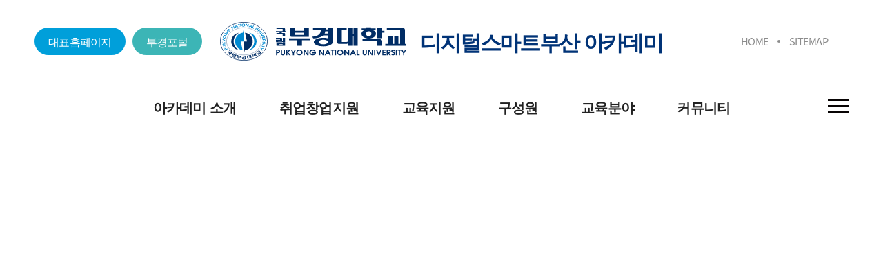

--- FILE ---
content_type: text/html; charset=UTF-8
request_url: https://icms.pknu.ac.kr/dsbacademy/1
body_size: 71925
content:
<!DOCTYPE html>
<html lang="ko">
<head>
	<!-- <meta http-equiv="X-UA-Compatible" content="IE=edge" /> 
	<meta http-equiv="Content-Type" content="text/html; charset=utf-8" />	
	Tell the browser to be responsive to screen width
    <meta content="width=device-width, initial-scale=1, maximum-scale=1, user-scalable=no" name="viewport"/> -->
    <meta charset="utf-8">
	<meta name="HandheldFriendly" content="True">
	<meta name="MobileOptimized" content="320">
	<meta name="viewport" content="width=device-width, initial-scale=1, minimal-ui">
	<meta name="mobile-web-app-capable" content="yes">	
	<meta name="apple-mobile-web-app-capable" content="yes">
	<meta name="apple-mobile-web-app-status-bar-style" content="black">
	<meta name="format-detection" content="telephone=no">
	<meta name="Robots" content="ALL" />
	<meta http-equiv="X-UA-Compatible" content="IE=edge">
	
	<!-- Bootstrap 3.3.5 -->
<link rel="stylesheet" href="/x2/bootstrap/css/bootstrap-tagsinput.css" />
    <link rel="icon" type="image/png" sizes="16x16" href="/images/ms-icon-70x70.png"><!-- favicon -->
    <!-- Select2 -->
  	<link rel="stylesheet" href="/x2/plugins/select2/select2.min.css" />
    <!-- Font Awesome -->
    <link rel="stylesheet" href="/x2/plugins/font-awesome/4.7.0/css/font-awesome.min.css" />
    <!-- Ionicons -->
    <link rel="stylesheet" href="/x2/plugins/ionicons/2.0.1/css/ionicons.min.css" />
    <!-- Theme style -->
<!-- AdminLTE Skins. Choose a skin from the css/skins
         folder instead of downloading all of them to reduce the load. -->
    <link rel="stylesheet" href="/x2/dist/css/skins/_all-skins.min.css" />
    <!-- iCheck -->
    <link rel="stylesheet" href="/x2/plugins/iCheck/all.css" />
    <!-- Morris chart -->
    <link rel="stylesheet" href="/x2/plugins/morris/morris.css" />
    <!-- jvectormap -->
    <link rel="stylesheet" href="/x2/plugins/jvectormap/jquery-jvectormap-1.2.2.css" />
    <!-- Date Picker -->
    <link rel="stylesheet" href="/x2/plugins/datepicker/datepicker3.css" />
    <!-- Daterange picker -->
    <link rel="stylesheet" href="/x2/plugins/daterangepicker/daterangepicker-bs3.css" />
    <!-- switchery -->
    <link rel="stylesheet" href="/x2/plugins/switchery/switchery.min.css" />
    <!-- ionslider -->
    <link rel="stylesheet" href="/x2/plugins/ionslider/ion.rangeSlider.2.3.css" />
    <link rel="stylesheet" href="/x2/plugins/ionslider/ion.rangeSlider.skinModern.css?v=2" />
    <link rel="stylesheet" href="/x2/plugins/pace/pace.min.css" />
    
    <link rel="stylesheet" href="/css/cms/style.css" />
    <link rel="stylesheet" href="/css/front/style.css?v=20251015" />
    <link rel="stylesheet" href="/css/front/default.css" />
    <link rel="stylesheet" href="/css/cms/animate.css" />
    <link rel="stylesheet" href="/css/front/common.css" />
    
    <link rel="stylesheet" href="/css/front/slick.css" />
    
    <link rel="stylesheet" href="/css/front/sns.css" />
    <!-- GridStack -->
    <script>
	var pageContext = "";
	var sUserId = "";
	var sUserName = "";
	var sUserNo = "";
	var sUserNum = "";
	var sUserLevel = "";
	
	function searchPost() {
		
	    new daum.Postcode({
	        oncomplete: function(data) {
	            // 팝업에서 검색결과 항목을 클릭했을때 실행할 코드를 작성하는 부분.

	            // 각 주소의 노출 규칙에 따라 주소를 조합한다.
	            // 내려오는 변수가 값이 없는 경우엔 공백('')값을 가지므로, 이를 참고하여 분기 한다.
	            var fullAddr = ''; // 최종 주소 변수
	            var extraAddr = ''; // 조합형 주소 변수

	            // 사용자가 선택한 주소 타입에 따라 해당 주소 값을 가져온다.
	            if (data.userSelectedType === 'R') { // 사용자가 도로명 주소를 선택했을 경우
	                fullAddr = data.roadAddress;

	            } else { // 사용자가 지번 주소를 선택했을 경우(J)
	                fullAddr = data.jibunAddress;
	            }

	            // 사용자가 선택한 주소가 도로명 타입일때 조합한다.
	            if(data.userSelectedType === 'R'){
	                //법정동명이 있을 경우 추가한다.
	                if(data.bname !== ''){
	                    extraAddr += data.bname;
	                }
	                // 건물명이 있을 경우 추가한다.
	                if(data.buildingName !== ''){
	                    extraAddr += (extraAddr !== '' ? ', ' + data.buildingName : data.buildingName);
	                }
	                // 조합형주소의 유무에 따라 양쪽에 괄호를 추가하여 최종 주소를 만든다.
	                fullAddr += (extraAddr !== '' ? ' ('+ extraAddr +')' : '');
	            }
				
	            $(".zip").val(data.zonecode);
	            $(".addr1").val(fullAddr);
	            $(".addr2").focus();
	        }
	    }).open();
	}
	</script>
    <!--[if lt IE 9]>
        <script src="/x4/plugins/html5shiv/3.7.3/html5shiv.min.js"></script>
        <script src="/x4/plugins/respond/1.4.2/respond.min.js"></script>
    <![endif]-->
    
    <!-- jQuery 2.1.4 -->
    <script src="/x4/plugins/jquery/jquery.min.js"></script>
    <script src="/x2/plugins/validate/jquery.validate.js"></script>
   	<script type="text/javascript" src="/js/front/jquery.easing.1.2.js"></script>
	<script type="text/javascript" src="/js/front/placeholders.min.js"></script>
	<script type="text/javascript" src="/js/front/slick.min.js"></script>
	<script type="text/javascript" src="/js/front/common.js"></script>
	<script type="text/javascript" src="/js/front/main.js"></script>
	<script type="text/javascript" src="/js/front/mapType.js"></script>
	<script type="text/javascript" src="/js/front/jquery.rwdImageMaps.min.js"></script>
	<script type="text/javascript" src="/js/common/common.js"></script>
	
	<!-- pdf viewer -->
	<script src="/x4/plugins/pdfjs/build/pdf.js"></script>
	<script src="/x4/plugins/pdfobject/pdfobject.min.js"></script>
    
    <script src="/x4/plugins/bootstrap/js/bootstrap.bundle.min.js"></script>
    <script src="/x4/plugins/font-awesome/5.8.1/js/all.min.js"></script>
    
    <!-- datepicker -->
    <script src="/x2/plugins/datepicker/bootstrap-datepicker.js"></script>
    <script src="/x2/plugins/datepicker/locales/bootstrap-datepicker.kr.js"></script>
    
    <!-- daterangepicker -->
    <script src="/x2/plugins/moment/2.10.2/moment.min.js"></script>  
    <script src="/x2/plugins/moment/2.10.2/ko.js"></script>
    <script src="/x2/plugins/daterangepicker/daterangepicker.js"></script>
    
    <!-- typing -->
    <script src="/x4/plugins/rsa/jsbn.js"></script>
	<script src="/x4/plugins/rsa/rsa.js"></script>
	<script src="/x4/plugins/rsa/prng4.js"></script>
	<script src="/x4/plugins/rsa/rng.js"></script>
    <script src="/x4/plugins/jquery/jquery.cookie.js"></script>
    
    <!-- <script type="text/javascript" src="https://dapi.kakao.com/v2/maps/sdk.js?appkey=5b3e616199ce56b29925142e6f10bbbc&libraries=services"></script> --> <!-- 로컬 -->
	<script src="//dapi.kakao.com/v2/maps/sdk.js?appkey=e8d5dea3655e901b24c2a2a176521205&libraries=services"></script> <!-- 서버 -->
 <script type="text/javascript" src="/x4/plugins/owlCarousel/owl.carousel.js"></script>
	<link rel="stylesheet" href="/x4/plugins/owlCarousel/owl.carousel.min.css" />
	<link rel="stylesheet" href="/x4/plugins/owlCarousel/owl.theme.green.min.css" />
	
	</head>	             
<body>        
<div id="wrap" class="wrapper">                                                                           
	<head>
<title>국립부경대학교 | 디지털스마트부산 아카데미</title>
<script>

function incQckToggle(){
	var windowWidth = $( window ).width();
	if(windowWidth > 1670) {
	//창 가로 크기가 500 미만일 경우
	$('.incQck').css('display','block')
	} else {
	//창 가로 크기가 500보다 클 경우
	$('.incQck').css('display','none')
	}
}
$( window ).resize(function() {
	   //창크기 변화 감지
	   if('1' > 1){
	   	   incQckToggle()
	   }
	});
$(function(){
	
	$('.logoutBtn').on('click', function(){
		if(confirm('로그아웃 하시겠습니까?')){
			location.href='/main/155';
		}
	});
	
	//getBookmarkList();
	
	$(".navbar-toggler").on("click", function(){
		$('#sidebar').toggleClass('active');
	});	
	
    var LogOutTimer = function() {
        var S = {
                      timer : null,
                      limit : 1000 * 60 * 60, 
                      fnc   : function() {},
                      start : function() {
                                S.timer = window.setTimeout(S.fnc, S.limit);
                              },
                      reset : function() {
                                window.clearTimeout(S.timer);
                                S.start();
                              }
                    };
            
    	document.onmousemove = function() { S.reset(); };
            
            return S;
          }();
          
          // 로그아웃 체크시간 설정
          LogOutTimer.limit = 1000 * 60 * 60;
          
          // 로그아웃 함수 설정
          LogOutTimer.fnc = function() {
            //alert("LogOut");
            if('' != ''){
            alert("장시간 사용하지 않아 로그아웃 되었습니다.");
            location.href="/main";
            }
          }
          
          // 로그아웃 타이머 실행
          LogOutTimer.start();
	
          
          
	// sns 모달 close할 시 body scroll overflow제거
	$('#youtubeModal').on('hidden.bs.modal', function (event) {
		$('body').css('overflow','');
	})
});


function getCookie(name){
	var cookieName = name + "=";
	var i = 0;
	while(i <= document.cookie.length){
		var c = (i + cookieName.length);
		if(document.cookie.substring(i, c) == cookieName){
			if((lastCharCookie = document.cookie.indexOf(";", c)) == -1) lastCharCookie = document.cookie.length;
			return encodeURI(document.cookie.substring(c, lastCharCookie));
		}
		
		i = document.cookie.indexOf(" ", i) + 1
		if(i == 0) break;			
	}
	return "";
}

function snsModal(url) {
	// 매개변수 : youtube, insta, none
	let someUrl = url
	//모달
	let modal = $('#youtubeModal');
	//iframe src
	let youtube_url = $('#youtube_url');
	
	//youtube 일때
	if (someUrl.includes('youtube.com') == 1) {
		let urlIndex = someUrl.indexOf('v=') + 2
		//키값추출
		youtube_url.attr('src',"https://www.youtube.com/embed/"+someUrl.slice(urlIndex)+"?enablejsapi=1&version=3&playerapiid=ytplayer");
		//모달show
		$('body').css('overflow','hidden');
		modal.modal('show');
	}else if (url === 'none') { //none 일때
		return false;
	}else { //instagram 및 타 URL
		window.open(url)
	} 
}
</script>
</head> 
<header>
		<div id="b_gnb">
		    <div id="b_gnbTop">
		        <h1 id="b_gnbLogo"><a href="/dsbacademy/1">
		        	<span>국립부경대학교</span>
		        		디지털스마트부산 아카데미</a>
		        </h1>
		        <div id="b_gbtLft">
		            <ul>
		                <li><a href="https://www.pknu.ac.kr/main">대표홈페이지</a></li>
		                <li><a href="https://portal.pknu.ac.kr/">부경포털</a></li>
		            </ul>
		        </div><!-- gbtLft -->
		        <div id="b_gbtRht">
		            <ul class="b_gbtMenu">
		                <li><a href="/dsbacademy/1">HOME</a></li>
		                <li><a href="/dsbacademy/9999">SITEMAP</a></li>
		            </ul>
					</div><!-- gbtRht -->
		    </div><!-- gnbTop -->
		    <div id="b_gnbBot">
		        
		        <div id="b_gnbMenu">
		            <ul class="gbm">
		                <li >
			                    <h4 class="gnbDpt1"><a href="/dsbacademy/3217" target="_self" title="아카데미 소개">아카데미 소개</a>
			                    	<span></span>
			                    	</h4>
			                    <ul>
			                    	<li>
			                        		<h5 class="gnbDpt2">
			                        			<a href="/dsbacademy/3218" target="_self" title="아카데미소개">아카데미소개</a>
			                        			</h5>
			                        		<ul class="gnbDpt2_ul gnbDpt2_ul_location">
						                    	</ul>
			                        	</li>
			                        <li>
			                        		<h5 class="gnbDpt2">
			                        			<a href="/dsbacademy/3288" target="_self" title="연구책임자인사말">연구책임자인사말</a>
			                        			</h5>
			                        		<ul class="gnbDpt2_ul gnbDpt2_ul_location">
						                    	</ul>
			                        	</li>
			                        <li>
			                        		<h5 class="gnbDpt2">
			                        			<a href="/dsbacademy/3239" target="_self" title="사무실및교육장">사무실및교육장</a>
			                        			</h5>
			                        		<ul class="gnbDpt2_ul gnbDpt2_ul_location">
						                    	</ul>
			                        	</li>
			                        <li>
			                        		<h5 class="gnbDpt2">
			                        			<a href="/dsbacademy/3228" target="_self" title="교육운영방향및특징">교육운영방향및특징</a>
			                        			</h5>
			                        		<ul class="gnbDpt2_ul gnbDpt2_ul_location">
						                    	</ul>
			                        	</li>
			                        <li>
			                        		<h5 class="gnbDpt2">
			                        			<a href="/dsbacademy/3235" target="_self" title="SW전문인재양성사업">SW전문인재양성사업</a>
			                        			</h5>
			                        		<ul class="gnbDpt2_ul gnbDpt2_ul_location">
						                    	</ul>
			                        	</li>
			                        <li>
			                        		<h5 class="gnbDpt2">
			                        			<a href="/dsbacademy/3241" target="_self" title="선정(8개)아카데미">선정(8개)아카데미</a>
			                        			</h5>
			                        		<ul class="gnbDpt2_ul gnbDpt2_ul_location">
						                    	</ul>
			                        	</li>
			                        </ul>
			                </li>
		                <li >
			                    <h4 class="gnbDpt1"><a href="/dsbacademy/3230" target="_self" title="취업창업지원">취업창업지원</a>
			                    	<span></span>
			                    	</h4>
			                    <ul>
			                    	<li>
			                        		<h5 class="gnbDpt2">
			                        			<a href="/dsbacademy/3245" target="_self" title="취업창업지원팀">취업창업지원팀</a>
			                        			</h5>
			                        		<ul class="gnbDpt2_ul gnbDpt2_ul_location">
						                    	</ul>
			                        	</li>
			                        <li>
			                        		<h5 class="gnbDpt2">
			                        			<a href="/dsbacademy/3242" target="_self" title="(주)신세계아이앤씨">(주)신세계아이앤씨</a>
			                        			</h5>
			                        		<ul class="gnbDpt2_ul gnbDpt2_ul_location">
						                    	</ul>
			                        	</li>
			                        <li>
			                        		<h5 class="gnbDpt2">
			                        			<a href="/dsbacademy/3243" target="_self" title="기술보증기금">기술보증기금</a>
			                        			</h5>
			                        		<ul class="gnbDpt2_ul gnbDpt2_ul_location">
						                    	</ul>
			                        	</li>
			                        <li>
			                        		<h5 class="gnbDpt2">
			                        			<a href="/dsbacademy/3244" target="_self" title="부산경제진흥원">부산경제진흥원</a>
			                        			</h5>
			                        		<ul class="gnbDpt2_ul gnbDpt2_ul_location">
						                    	</ul>
			                        	</li>
			                        <li>
			                        		<h5 class="gnbDpt2">
			                        			<a href="/dsbacademy/5114" target="_self" title="부산상공회의소">부산상공회의소</a>
			                        			</h5>
			                        		<ul class="gnbDpt2_ul gnbDpt2_ul_location">
						                    	</ul>
			                        	</li>
			                        <li>
			                        		<h5 class="gnbDpt2">
			                        			<a href="/dsbacademy/5115" target="_self" title="(주)에듀인잡컨설팅">(주)에듀인잡컨설팅</a>
			                        			</h5>
			                        		<ul class="gnbDpt2_ul gnbDpt2_ul_location">
						                    	</ul>
			                        	</li>
			                        <li>
			                        		<h5 class="gnbDpt2">
			                        			<a href="/dsbacademy/5254" target="_self" title="(주)원티드">(주)원티드</a>
			                        			</h5>
			                        		<ul class="gnbDpt2_ul gnbDpt2_ul_location">
						                    	</ul>
			                        	</li>
			                        </ul>
			                </li>
		                <li >
			                    <h4 class="gnbDpt1"><a href="/dsbacademy/3220" target="_self" title="교육지원">교육지원</a>
			                    	<span></span>
			                    	</h4>
			                    <ul>
			                    	<li>
			                        		<h5 class="gnbDpt2">
			                        			<a href="/dsbacademy/3223" target="_self" title="교육일정">교육일정</a>
			                        			</h5>
			                        		<ul class="gnbDpt2_ul gnbDpt2_ul_location">
						                    	</ul>
			                        	</li>
			                        <li>
			                        		<h5 class="gnbDpt2">
			                        			<a href="/dsbacademy/3246" target="_self" title="교육목표및인재상">교육목표및인재상</a>
			                        			</h5>
			                        		<ul class="gnbDpt2_ul gnbDpt2_ul_location">
						                    	</ul>
			                        	</li>
			                        <li>
			                        		<h5 class="gnbDpt2">
			                        			<a href="/dsbacademy/3224" target="_self" title="커리큘럼">커리큘럼</a>
			                        			</h5>
			                        		<ul class="gnbDpt2_ul gnbDpt2_ul_location">
						                    	</ul>
			                        	</li>
			                        <li>
			                        		<h5 class="gnbDpt2">
			                        			<a href="/dsbacademy/3225" target="_self" title="프로젝트교육">프로젝트교육</a>
			                        			</h5>
			                        		<ul class="gnbDpt2_ul gnbDpt2_ul_location">
						                    	</ul>
			                        	</li>
			                        <li>
			                        		<h5 class="gnbDpt2">
			                        			<a href="/dsbacademy/3260" target="_self" title="멘토링">멘토링</a>
			                        			</h5>
			                        		<ul class="gnbDpt2_ul gnbDpt2_ul_location">
						                    	</ul>
			                        	</li>
			                        </ul>
			                </li>
		                <li >
			                    <h4 class="gnbDpt1"><a href="/dsbacademy/3226" target="_self" title="구성원">구성원</a>
			                    	<span></span>
			                    	</h4>
			                    <ul>
			                    	<li>
			                        		<h5 class="gnbDpt2">
			                        			<a href="/dsbacademy/3227" target="_self" title="참여인력">참여인력</a>
			                        			</h5>
			                        		<ul class="gnbDpt2_ul gnbDpt2_ul_location">
						                    	</ul>
			                        	</li>
			                        <li>
			                        		<h5 class="gnbDpt2">
			                        			<a href="/dsbacademy/3232" target="_self" title="참여기관">참여기관</a>
			                        			</h5>
			                        		<ul class="gnbDpt2_ul gnbDpt2_ul_location">
						                    	</ul>
			                        	</li>
			                        <li>
			                        		<h5 class="gnbDpt2">
			                        			<a href="/dsbacademy/3233" target="_self" title="협력기관">협력기관</a>
			                        			</h5>
			                        		<ul class="gnbDpt2_ul gnbDpt2_ul_location">
						                    	</ul>
			                        	</li>
			                        <li>
			                        		<h5 class="gnbDpt2">
			                        			<a href="/dsbacademy/3231" target="_self" title="외부자문">외부자문</a>
			                        			</h5>
			                        		<ul class="gnbDpt2_ul gnbDpt2_ul_location">
						                    	</ul>
			                        	</li>
			                        </ul>
			                </li>
		                <li >
			                    <h4 class="gnbDpt1"><a href="/dsbacademy/3236" target="_self" title="교육분야">교육분야</a>
			                    	<span></span>
			                    	</h4>
			                    <ul>
			                    	<li>
			                        		<h5 class="gnbDpt2">
			                        			<a href="/dsbacademy/3250" target="_self" title="디지털금융">디지털금융</a>
			                        			</h5>
			                        		<ul class="gnbDpt2_ul gnbDpt2_ul_location">
						                    	</ul>
			                        	</li>
			                        <li>
			                        		<h5 class="gnbDpt2">
			                        			<a href="/dsbacademy/3252" target="_self" title="스마트 헬스케어">스마트 헬스케어</a>
			                        			</h5>
			                        		<ul class="gnbDpt2_ul gnbDpt2_ul_location">
						                    	</ul>
			                        	</li>
			                        <li>
			                        		<h5 class="gnbDpt2">
			                        			<a href="/dsbacademy/3253" target="_self" title="빅데이터">빅데이터</a>
			                        			</h5>
			                        		<ul class="gnbDpt2_ul gnbDpt2_ul_location">
						                    	</ul>
			                        	</li>
			                        <li>
			                        		<h5 class="gnbDpt2">
			                        			<a href="/dsbacademy/3254" target="_self" title="스마트 선박항만">스마트 선박항만</a>
			                        			</h5>
			                        		<ul class="gnbDpt2_ul gnbDpt2_ul_location">
						                    	</ul>
			                        	</li>
			                        <li>
			                        		<h5 class="gnbDpt2">
			                        			<a href="/dsbacademy/3255" target="_self" title="스마트 팩토리">스마트 팩토리</a>
			                        			</h5>
			                        		<ul class="gnbDpt2_ul gnbDpt2_ul_location">
						                    	</ul>
			                        	</li>
			                        </ul>
			                </li>
		                <li >
			                    <h4 class="gnbDpt1"><a href="/dsbacademy/3221" target="_self" title="커뮤니티">커뮤니티</a>
			                    	<span></span>
			                    	</h4>
			                    <ul>
			                    	<li>
			                        		<h5 class="gnbDpt2">
			                        			<a href="/dsbacademy/3222" target="_self" title="공지사항">공지사항</a>
			                        			</h5>
			                        		<ul class="gnbDpt2_ul gnbDpt2_ul_location">
						                    	</ul>
			                        	</li>
			                        <li>
			                        		<h5 class="gnbDpt2">
			                        			<a href="/dsbacademy/5881" target="_self" title="채용정보">채용정보</a>
			                        			</h5>
			                        		<ul class="gnbDpt2_ul gnbDpt2_ul_location">
						                    	</ul>
			                        	</li>
			                        <li>
			                        		<h5 class="gnbDpt2">
			                        			<a href="/dsbacademy/3234" target="_self" title="응원메세지">응원메세지</a>
			                        			</h5>
			                        		<ul class="gnbDpt2_ul gnbDpt2_ul_location">
						                    	</ul>
			                        	</li>
			                        <li>
			                        		<h5 class="gnbDpt2">
			                        			<a href="/dsbacademy/3237" target="_self" title="응원메세지(old)">응원메세지(old)</a>
			                        			</h5>
			                        		<ul class="gnbDpt2_ul gnbDpt2_ul_location">
						                    	</ul>
			                        	</li>
			                        <li>
			                        		<h5 class="gnbDpt2">
			                        			<a href="/dsbacademy/3247" target="_self" title="멘토단">멘토단</a>
			                        			</h5>
			                        		<ul class="gnbDpt2_ul gnbDpt2_ul_location">
						                    	</ul>
			                        	</li>
			                        <li>
			                        		<h5 class="gnbDpt2">
			                        			<a href="/dsbacademy/3238" target="_self" title="활동자료">활동자료</a>
			                        			</h5>
			                        		<ul class="gnbDpt2_ul gnbDpt2_ul_location">
						                    	</ul>
			                        	</li>
			                        <li>
			                        		<h5 class="gnbDpt2">
			                        			<a href="/dsbacademy/3249" target="_self" title="영상자료">영상자료</a>
			                        			</h5>
			                        		<ul class="gnbDpt2_ul gnbDpt2_ul_location">
						                    	</ul>
			                        	</li>
			                        <li>
			                        		<h5 class="gnbDpt2">
			                        			<a href="/dsbacademy/3248" target="_self" title="포토갤러리">포토갤러리</a>
			                        			</h5>
			                        		<ul class="gnbDpt2_ul gnbDpt2_ul_location">
						                    	</ul>
			                        	</li>
			                        <li>
			                        		<h5 class="gnbDpt2">
			                        			<a href="/dsbacademy/3578" target="_self" title="제1기4분반">제1기4분반</a>
			                        			</h5>
			                        		<ul class="gnbDpt2_ul gnbDpt2_ul_location">
						                    	</ul>
			                        	</li>
			                        <li>
			                        		<h5 class="gnbDpt2">
			                        			<a href="/dsbacademy/4855" target="_self" title="제3기부경대">제3기부경대</a>
			                        			</h5>
			                        		<ul class="gnbDpt2_ul gnbDpt2_ul_location">
						                    	</ul>
			                        	</li>
			                        <li>
			                        		<h5 class="gnbDpt2">
			                        			<a href="/dsbacademy/6674" target="_self" title="제5기부경대">제5기부경대</a>
			                        			</h5>
			                        		<ul class="gnbDpt2_ul gnbDpt2_ul_location">
						                    	</ul>
			                        	</li>
			                        <li>
			                        		<h5 class="gnbDpt2">
			                        			<a href="/dsbacademy/7914" target="_self" title="제7기부경대">제7기부경대</a>
			                        			</h5>
			                        		<ul class="gnbDpt2_ul gnbDpt2_ul_location">
						                    	</ul>
			                        	</li>
			                        </ul>
			                </li>
		                </ul><!-- gbm -->
		            <div id="b_gmTop"></div>
		        </div><!-- gnbMenu -->
		        
		
		        <button id="b_gnbBtn">
		            <span>전체메뉴 열기</span>
		            <em></em>
		            <em></em>
		            <em></em>
		        </button><!-- gnbBtn -->
		        <button id="b_gnbMo">
		            <span>전체메뉴 열기</span>
		            <em></em>
		            <em></em>
		            <em></em>
		        </button><!-- gnbBtn -->
		        <div id="b_gnbAll"><div class="container"></div></div>
		        <!-- gnbAll -->
		    </div><!-- gnbBot -->
		</div>
	</header>
<!-- /////////////////////////////////////////////////////////////////////////////////////////////////////////////////////////////// -->



<div id="container" class="">		
		<!-- gridStackJs -->
<script src="/x2/plugins/gridstack/gridstack-h5.js"></script>
<!-- gridStackCSS -->
<link rel="stylesheet" href="/x2/plugins/gridstack/gridstack.min.css" />
<style>
.btn-primary {color: #fff;background-color: #007bff;}
.btn {display: inline-block;padding: .375rem .75rem;line-height: 1.5;border-radius: .25rem;}
.grid-stack {background: #fff !important;}
.grid-stack-item-content {color: #2c3e50;background-color: #fff;overflow-y: hidden!important;}
.jumbotron {background-color: whitesmoke;border: 2px dashed gray;margin-bottom: 0;}
.detailDelete {position: absolute;right: 5px;top: 5px; z-index: 999;}
.mH {min-height: 484px;}
.jbt{margin:100px;}
h5 {margin: 0 !important;}
.banner_line_t {width: 100%; padding: 1% 50px; background-color: rgba(0,0,0,0.7); position: absolute; top: 0;}
.banner_line_m {width: 100%; padding: 1% 50px; background-color: rgba(0,0,0,0.7); position: absolute; top: calc(50% - 2.8em);}
.banner_line_b {width: 100%; padding: 1% 50px; background-color: rgba(0,0,0,0.7); position: absolute; bottom: 0;}

.txt_lft {text-align: left;}
.txt_cnt {text-align: center;}
.txt_rht {text-align: right;}

.line_txt {color: #fff; font-size: 2em; font-weight: 700;}
.line_txt_small{color: #fff; font-size: 1.5em; font-weight: 500;}

.containerWrap {max-width: 1920px; margin: 0 auto;}

</style>
<script>

var popList = [
           
   ];

$(function(){
	
	$("#youtubeModal").on("click", function() {
		$("#youtube_url")[0].contentWindow.postMessage('{"event":"command","func":"pauseVideo","args":""}','*');
	});

    for(var i=0;i<popList.length;i++){
        if(getCookie("pop"+popList[i].seq)!="Y"){
            var frmPop = document.frmPopup;
            var specs = 'menubar=no,location=no,scrollbars=no,resizable=no,toolbar=no,status=no';
            specs += ',width='+popList[i].w+',height='+popList[i].h+',top='+popList[i].y+',left='+popList[i].x;
            window.open('','popup'+popList[i].seq,specs);
            
            frmPop.action = '/common/popup.do';
            frmPop.target = 'popup'+popList[i].seq;
            frmPop.seq.value = popList[i].seq;
            frmPop.cont.value = popList[i].cont;
            frmPop.w.value = popList[i].w;
            frmPop.h.value = popList[i].h;
            frmPop.lnk.value = popList[i].lnk;
            frmPop.target.value = popList[i].target;
            frmPop.imgNm.value = popList[i].imgNm;
            frmPop.imgPath.value = popList[i].imgPath;
            frmPop.submit();
        }
    }
});


//쿠키불러오기
function getCookie( cookieName ){
  var search = cookieName + "=";
  var cookie = document.cookie;

  // 현재 쿠키가 존재할 경우6
  if (cookie.length > 0) {
      // 해당 쿠키명이 존재하는지 검색한 후 존재하면 위치를 리턴.
      startIndex = cookie.indexOf(cookieName);

      // 만약 존재한다면
      if (startIndex != -1) {
          // 값을 얻어내기 위해 시작 인덱스 조절
          startIndex += cookieName.length;

          // 값을 얻어내기 위해 종료 인덱스 추출
          endIndex = cookie.indexOf(";", startIndex);

          // 만약 종료 인덱스를 못찾게 되면 쿠키 전체길이로 설정
          if (endIndex == -1)
              endIndex = cookie.length;

          // 쿠키값을 추출하여 리턴
          return unescape(cookie.substring(startIndex + 1, endIndex));
      } else {
          // 쿠키 내에 해당 쿠키가 존재하지 않을 경우
          return false;
      }
  } else {
      // 쿠키 자체가 없을 경우
      return false;
  }
  
}

</script>

<form name="frmPopup" method="post">
<input type="hidden" name="seq">
<input type="hidden" name="cont">
<input type="hidden" name="w">
<input type="hidden" name="h">
<input type="hidden" name="lnk">
<input type="hidden" name="target">
<input type="hidden" name="imgNm">
<input type="hidden" name="imgPath">
</form>

<section class="">
	<div class="row"> 
		<div id="mban_">
			<div class="mbnSldr">
				</div>
			<div class="mbn-dot-group">
				<div class="mbn-dot-box"></div>
				<button class="mbn-play">일시정지</button>
			</div>
		</div>
	</div>
	<div class="row containerWrap"> 
		<div class="gridCont grid-stack" id="defaultGrid"></div>
	</div>
</section>
<!--modal-->
<div class="modal fade" id="youtubeModal" tabindex="-1" role="dialog" aria-labelledby="exampleModalLabel" aria-hidden="true" style="display:none;">
	<div class="modal-dialog modal-dialog-centered" role="document">
		<div class="modal-content">
			<iframe id="youtube_url" width="1280" height="720" src="" title="유튜브 영상" frameborder="0" allow="accelerometer; clipboard-write; encrypted-media; gyroscope; picture-in-picture" allowfullscreen></iframe>
		</div>
	</div>
</div>
<!--modal-->

<script>
var layout = 'moveScale';
var grid;
//let count = 0;
var userSave;
var admSave;
var admSaveFull;
var dbLoadGrid;
var initBannerHeight = [];

var tempData = [{"id":"2_3703021","content":"<div id='mban' class='mban'><div class='mbnSldr_'><a href='https://icms.pknu.ac.kr/dsbacademy' target='_self' alt=''><div class='mbnBg' style='background:url(/upload/2001410/banner/2025/05/09/f5102f2d-05e0-4b4f-9bcd-00177df917b6.png)no-repeat center center;'></div></a></div><div class='mbn-dot-group'><div class='mbn-dot-box2'></div><button class='mbn-play2'>일시정지</button></div></div>"},{"id":"8_63_4601681,4601741,4601682,4602022","content":"<div class='container'><div class='a_mcBox_'><ul class='a_mcQck actionLoop'><li><a href='https://icms.pknu.ac.kr/dsbacademy/3218' target='_blank'><span><span><em style='background:url(/upload/0/gfx/2022/07/05/bb3877da-ad36-42a4-9e70-ece7fd0ae8bb.png) no-repeat center center;'></em><span>아카데미소개</span></span></span></a></li><li><a href='https://icms.pknu.ac.kr/dsbacademy/3288' target='_blank'><span><span><em style='background:url(/upload/0/gfx/2022/07/06/6b055374-9fcf-4831-bb68-954011f9efdb.png) no-repeat center center;'></em><span>연구책임자인사말</span></span></span></a></li><li><a href='https://icms.pknu.ac.kr/dsbacademy/3223' target='_blank'><span><span><em style='background:url(/upload/0/gfx/2022/07/05/23604f8f-a595-4fad-8695-f2970fe5800b.png) no-repeat center center;'></em><span>모집공고</span></span></span></a></li><li><a href='https://icms.pknu.ac.kr/dsbacademy/3224' target='_blank'><span><span><em style='background:url(/upload/0/gfx/2022/07/05/48be05be-0d92-41d4-881e-01e7a7114648.png) no-repeat center center;'></em><span>커리큘럼</span></span></span></a></li></ul></div></div>"},{"id":"8_63_4601701,4601684,4601702,4601703","content":"<div class='container'><div class='a_mcBox_'><ul class='a_mcQck actionLoop'><li><a href='https://icms.pknu.ac.kr/dsbacademy/3227' target='_blank'><span><span><em style='background:url(/upload/0/gfx/2022/07/06/0e100b0f-2958-4f8a-bb15-4b1d507cd9a3.png) no-repeat center center;'></em><span>참여인력</span></span></span></a></li><li><a href='https://icms.pknu.ac.kr/dsbacademy/3247' target='_blank'><span><span><em style='background:url(/upload/0/gfx/2022/07/05/6ea271c0-4b6c-4d17-aa5a-3c0475cbfc9c.png) no-repeat center center;'></em><span>멘토단</span></span></span></a></li><li><a href='https://icms.pknu.ac.kr/dsbacademy/3232' target='_blank'><span><span><em style='background:url(/upload/0/gfx/2022/07/06/0dcd3369-f337-4cd7-9cf5-6343a838a8e4.png) no-repeat center center;'></em><span>참여기관</span></span></span></a></li><li><a href='https://icms.pknu.ac.kr/dsbacademy/3233' target='_blank'><span><span><em style='background:url(/upload/0/gfx/2022/07/05/d5cb1348-bd2d-40ad-9462-c01820090a61.png) no-repeat center center;'></em><span>협력기관</span></span></span></a></li></ul></div></div>"},{"id":"8_65_4604045","content":"<div id='mQck'><div class='container'><ul class='c_mqList actionLoop'>	<li><a href='https://docs.google.com/forms/d/1Qa8m8VvDRJRuuCFY_SnC2W6CgGXEAgXohB2axfcyLrg/edit' target='_blank'><em style='background:url(/upload/0/gfx/2022/07/05/b5f8b382-50ac-4a0f-a48b-be05a6740231.png) no-repeat center center;'></em><span>[7기: 25.09.~25.12.] 추가모집 신청</span></a></li></ul></div></div>"},{"id":"4_1_2401287,2401292","content":"<div class='a_mcBox_' style='padding: 0;'><div class='mcNoti'><div class='a_mcTop'><ul class='a_mcTab'><li><a href='javascript:;' onclick='fn_tab(this);' class='a_on on tab1'>공지사항</a><input type='hidden' value='/dsbacademy/3222' /></li><li><a href='javascript:;' onclick='fn_tab(this);' class='tab2'>활동자료</a><input type='hidden' value='/dsbacademy/3238' /></li></ul><a href='/dsbacademy/3222' class='a_mcMore more'>더보기</a></div><div class='mcCont' id='mc01'><ul class='a_mcList actionLoop'><li class=' tab1_field'><a href='/dsbacademy/3222?action=view&amp;no=9979467'><h5>[AI+챗봇개발] 국립부경대 인공지능 블록봇(챗봇) 실무 프로젝트 교육생 모집</h5><p>2025-11-21</p></a></li><li class=' tab1_field'><a href='/dsbacademy/3222?action=view&amp;no=9975855'><h5>[KDT] 인공지능 핀봇(챗봇) 실무 프로젝트 추가모집(~9/12)</h5><p>2025-09-01</p></a></li><li class=' tab1_field'><a href='/dsbacademy/3222?action=view&amp;no=9973474'><h5>[제7기(추가모집): 25.09.~12.] 국립부경대 AI 프로젝트 과정 추가모집 안내</h5><p>2025-07-21</p></a></li><li class=' tab1_field'><a href='/dsbacademy/3222?action=view&amp;no=9960599'><h5>[제7기: 25.07.~12.] 자주하는 질의응답 (국립부경대)</h5><p>2024-11-25</p></a></li><li class=' tab1_field'><a href='/dsbacademy/3222?action=view&amp;no=9960446'><h5>제7기 국립부경대 AI프로젝트 교육일정</h5><p>2024-11-21</p></a></li><li class=' tab1_field'><a href='/dsbacademy/3222?action=view&amp;no=9960437'><h5>[7기:25.07.~12.] 국립부경대 AI 프로젝트 훈련과정 모집</h5><p>2024-11-21</p></a></li><li class=' tab2_field'><a href='/dsbacademy/3238?action=view&amp;no=9981335'><h5>[25.12.24.] 제7기 부경대 수료식</h5><p>2025-12-24</p></a></li><li class=' tab2_field'><a href='/dsbacademy/3238?action=view&amp;no=9981250'><h5>[제7기 동아대 데이터사이언스 과정] 발표 및 프로젝트 결과물</h5><p>2025-12-23</p></a></li><li class=' tab2_field'><a href='/dsbacademy/3238?action=view&amp;no=9981248'><h5>[제7기 부경대 AI프로젝트 과정] 발표 및 프로젝트 결과물</h5><p>2025-12-23</p></a></li><li class=' tab2_field'><a href='/dsbacademy/3238?action=view&amp;no=9980734'><h5>2025 U-BDIA AI&middot;SW 페스티벌 사이드 프로젝트 시상식</h5><p>2025-12-12</p></a></li><li class=' tab2_field'><a href='/dsbacademy/3238?action=view&amp;no=9979228'><h5>[25.11.14.] UI&middot;UX 디자인 특강</h5><p>2025-11-14</p></a></li><li class=' tab2_field'><a href='/dsbacademy/3238?action=view&amp;no=9979130'><h5>[25.09.09.] 2025 U-BDIA AI&middot;SW 페스티벌 </h5><p>2025-11-12</p></a></li></ul></div></div></div>"},{"id":"4_1_2403088,2401288","content":"<div class='a_mcBox_' style='padding: 0;'><div class='mcNoti'><div class='a_mcTop'><ul class='a_mcTab'><li><a href='javascript:;' onclick='fn_tab(this);' class='a_on on tab1'>채용정보</a><input type='hidden' value='/dsbacademy/5881' /></li><li><a href='javascript:;' onclick='fn_tab(this);' class='tab2'>응원메세지</a><input type='hidden' value='/dsbacademy/3234' /></li></ul><a href='/dsbacademy/5881' class='a_mcMore more'>더보기</a></div><div class='mcCont' id='mc01'><ul class='a_mcList actionLoop'><li class=' tab1_field'><a href='/dsbacademy/5881?action=view&amp;no=9969355'><h5>(재)부산정보산업진흥원 2025년 상반기 계약직 채용공고 안내</h5><p>2025-05-07</p></a></li><li class=' tab1_field'><a href='/dsbacademy/5881?action=view&amp;no=9968914'><h5>2025년 상반기 현대오토에버 신입사원 채용안내</h5><p>2025-04-25</p></a></li><li class=' tab1_field'><a href='/dsbacademy/5881?action=view&amp;no=9968582'><h5>2025년 상반기 기술보증기금체험형 청년인턴 채용공고 안내</h5><p>2025-04-18</p></a></li><li class=' tab1_field'><a href='/dsbacademy/5881?action=view&amp;no=9966961'><h5>2025년 CJ그룹 신입사원 모집 안내</h5><p>2025-03-20</p></a></li><li class=' tab1_field'><a href='/dsbacademy/5881?action=view&amp;no=9966737'><h5>2025 상반기 한화손해보험 신입사원 모집 안내</h5><p>2025-03-18</p></a></li><li class=' tab1_field'><a href='/dsbacademy/5881?action=view&amp;no=9966542'><h5>건강보험심사평가원 2025년 상반기 정규직채용 정보</h5><p>2025-03-14</p></a></li><li class=' tab2_field'><a href='/dsbacademy/3234?action=view&amp;no=9973618'><h5>한국자산관리공사 취업 김*규(부경대) 4기 교육생</h5><p>2025-07-23</p></a></li><li class=' tab2_field'><a href='/dsbacademy/3234?action=view&amp;no=9973604'><h5>한국자산관리공사 취업 박*재(부경대) 4기 교육생</h5><p>2025-07-23</p></a></li><li class=' tab2_field'><a href='/dsbacademy/3234?action=view&amp;no=9951225'><h5>한국통계정보원 인턴취업 한*은(부경대) 2기 교육생</h5><p>2024-04-25</p></a></li><li class=' tab2_field'><a href='/dsbacademy/3234?action=view&amp;no=9944639'><h5>(주)BNK시스템 취업 박*우(부경대) 2기 교육생</h5><p>2023-12-05</p></a></li><li class=' tab2_field'><a href='/dsbacademy/3234?action=view&amp;no=9943148'><h5>동국시스템즈(주) 취업 김*욱(동아대) 1기 교육생</h5><p>2023-10-17</p></a></li><li class=' tab2_field'><a href='/dsbacademy/3234?action=view&amp;no=9943147'><h5>경남교육지원청 취업 이*민(부경대) 1기 교육생</h5><p>2023-10-17</p></a></li></ul></div></div></div>"},{"id":"7_62_2401290","content":"<div id='mPto'><div class='container p-0'><div class='a_mpTop'><h5>포토갤러리</h5><a href='/dsbacademy/3248'>더보기</a></div><div class='b_mpList'><div class='actionLoop' style='text-align: center;'><span class='b_mpCont' tabindex='0' aria-hidden='false'><a href='/dsbacademy/3248?action=view&amp;no=9981336' tabindex='0'><em style='background: url(https://icms.pknu.ac.kr/editor/namo/binary/images/000223/KakaoTalk_20251224_140445532_04_1.jpg) no-repeat center center;'></em><h5>[25.12.24.] 제7기 부경대 수료식</h5><p>2025-12-24</p></a></span><span class='b_mpCont' tabindex='0' aria-hidden='false'><a href='/dsbacademy/3248?action=view&amp;no=9980733' tabindex='0'><em style='background: url(https://icms.pknu.ac.kr/editor/namo/binary/images/000214/KakaoTalk_20251212_151350206_19.jpg) no-repeat center center;'></em><h5>2025 U-BDIA AI&middot;SW 페스티벌 사이드 프로젝트 시상식</h5><p>2025-12-12</p></a></span><span class='b_mpCont' tabindex='0' aria-hidden='false'><a href='/dsbacademy/3248?action=view&amp;no=9979229' tabindex='0'><em style='background: url(https://icms.pknu.ac.kr/editor/namo/binary/images/000189/KakaoTalk_20251114_141212786_1.jpg) no-repeat center center;'></em><h5>[25.11.14.] UI&middot;UX 디자인 특강</h5><p>2025-11-14</p></a></span><span class='b_mpCont' tabindex='0' aria-hidden='false'><a href='/dsbacademy/3248?action=view&amp;no=9978669' tabindex='0'><em style='background: url(https://icms.pknu.ac.kr/editor/namo/binary/images/000178/KakaoTalk_20251103_100945317_01.jpg) no-repeat center center;'></em><h5>[25.11.03.] IT기획 특강</h5><p>2025-11-03</p></a></span><span class='b_mpCont' tabindex='0' aria-hidden='false'><a href='/dsbacademy/3248?action=view&amp;no=9976379' tabindex='0'><em style='background: url(https://icms.pknu.ac.kr/editor/namo/binary/images/000152/KakaoTalk_20250910_092318356_11_1.jpg) no-repeat center center;'></em><h5>[25.09.09.] 2025 부산디지털혁신아카데미(BDIA) 페스티벌</h5><p>2025-09-10</p></a></span></div></div></div></div>"},{"id":"6_3703484,3703485,3703486,3703487,3703488,3703489,3703490,3703491,3703492,3703493,3703494,3703495,3703496,3703497,3703498,3703499,3703500,3703501,3703502,3703503,3703504,3703505,3703521,3704341,3704342,3704343","content":"<div id='botFmy'><div class='container'><div class='bfWrap'><div class='bfNav'><div class='bfArw'></div><div class='bfPlay'>재생/일시정지</div></div><div class='bfSldr'><div><a href='https://www.pknu.ac.kr/' target='_self' alt=''><img src='/upload/2001410/banner/2022/10/22/1668a722-180b-4119-886d-42a69692f907.jpg'></a></div><div><a href='https://www.donga.ac.kr/' target='_self' alt=''><img src='/upload/2001410/banner/2022/10/22/ccdc1d3e-7980-468b-8ddc-41ebcb306629.jpg'></a></div><div><a href='https://www.deu.ac.kr/' target='_self' alt=''><img src='/upload/2001410/banner/2022/10/22/9dbcf0d8-4192-424c-befc-3ec3a772a38a.jpg'></a></div><div><a href='https://shinsegae-inc.com/main.do' target='_self' alt=''><img src='/upload/2001410/banner/2022/10/22/547eef70-246d-449c-887f-2493779ee880.jpg'></a></div><div><a href='https://www.bnksys.co.kr/web/main.do' target='_self' alt=''><img src='/upload/2001410/banner/2022/10/22/3146a39c-79d0-4008-a76f-0d5073d5b6f2.jpg'></a></div><div><a href='https://fins.ai/' target='_self' alt=''><img src='/upload/2001410/banner/2022/10/22/381a8735-3f00-44d4-b653-e8b194c6ec3b.jpg'></a></div><div><a href='http://pineit.co.kr/' target='_self' alt=''><img src='/upload/2001410/banner/2022/10/22/c7f8213c-e99b-40b5-bb30-05c1d22d61c5.jpg'></a></div><div><a href='http://www.stinnovation.co.kr/index.php' target='_self' alt=''><img src='/upload/2001410/banner/2023/05/16/dfa6a17d-72c4-4635-9d74-bdcf06b9a3a1.png'></a></div><div><a href='http://esct.co.kr/' target='_self' alt=''><img src='/upload/2001410/banner/2022/10/22/14c385aa-2e7b-49ce-b353-580f584915c5.jpg'></a></div><div><a href='http://www.toogram.com/en/main/index.do' target='_self' alt=''><img src='/upload/2001410/banner/2022/10/22/dca8064c-364f-4ec0-bbcf-f0e95a48bca9.jpg'></a></div><div><a href='http://www.intown.co.kr/' target='_self' alt=''><img src='/upload/2001410/banner/2022/10/22/87016403-732f-4bfb-a806-ae99619ef8e2.jpg'></a></div><div><a href='https://www.bepa.kr/kor/' target='_self' alt=''><img src='/upload/2001410/banner/2022/10/22/2192fe37-b1e5-4678-a11f-16338074945d.jpg'></a></div><div><a href='https://www.msit.go.kr/index.do' target='_self' alt=''><img src='/upload/2001410/banner/2022/10/22/49ef4464-d7a1-4d9d-b24e-ca555e96a256.jpg'></a></div><div><a href='https://www.busan.go.kr/index' target='_self' alt=''><img src='/upload/2001410/banner/2022/10/22/5f3a5724-934d-432b-82b3-30266c9e1360.jpg'></a></div><div><a href='https://www.kibo.or.kr/index.do' target='_self' alt=''><img src='/upload/2001410/banner/2022/10/22/2492a1a1-7903-4a72-ac7f-23572c4a8352.jpg'></a></div><div><a href='http://www.nexencorp.com/' target='_self' alt=''><img src='/upload/2001410/banner/2022/10/22/ada7ae12-9dff-4da8-b225-9b464d21e93f.jpg'></a></div><div><a href='http://www.dongwonapt.co.kr/' target='_self' alt=''><img src='/upload/2001410/banner/2022/10/22/18e7f1bf-41e2-4e65-bbd6-353e97198c95.jpg'></a></div><div><a href='http://www.seunsteel.co.kr/' target='_self' alt=''><img src='/upload/2001410/banner/2022/10/22/30111002-dd21-4c5c-90df-f0e656eca5c8.jpg'></a></div><div><a href='https://www.hsenterprise.co.kr/' target='_self' alt=''><img src='/upload/2001410/banner/2022/10/22/d431c5ca-7afd-4f5a-90f8-422dc0a4d384.jpg'></a></div><div><a href='https://www.busanpa.com/kor/Main.do' target='_self' alt=''><img src='/upload/2001410/banner/2022/10/22/d2aa2f91-4029-4fee-8382-d43ff3b3fc39.jpg'></a></div><div><a href='http://kostat.go.kr/regional/dn/index.action' target='_self' alt=''><img src='/upload/2001410/banner/2022/10/22/27fb1c04-a74e-4845-bac7-1c6858bafb77.jpg'></a></div><div><a href='https://www.pipa.or.kr/' target='_self' alt=''><img src='/upload/2001410/banner/2022/10/22/5b5ec8a9-650a-4a5e-8704-21583a2a2847.jpg'></a></div><div><a href='https://www.iitp.kr/main.it' target='_self' alt=''><img src='/upload/2001410/banner/2022/10/26/fcf774d4-bd2f-418d-8797-963129438630.jpg'></a></div><div><a href='https://22100607.eduinjob.co.kr/' target='_self' alt=''><img src='/upload/2001410/banner/2023/05/04/ea852cf9-f520-454d-8874-8955f71557d2.png'></a></div><div><a href='http://www.korcham.net/nCham/Service/Main/appl/Main.asp' target='_self' alt=''><img src='/upload/2001410/banner/2023/05/04/85631dec-a6e5-42b4-8872-db65e53c8810.png'></a></div><div><a href='https://www.wanted.co.kr/' target='_self' alt=''><img src='/upload/2001410/banner/2023/05/04/412f4f5f-d2aa-4f59-b10e-1ae63c9ba90f.png'></a></div></div></div></div></div>"},];
var defaultGridHeight = 0;

//그리드 리로드
reLoadGrid = function() {
	
	//기존에 그리드가 있으면 전부 삭제
	gridAllRemove();
	
	//디자인 DB에서 가져온 태그임
	var temps = JSON.parse(dbLoadGrid);
	
	//console.log(":::::: " + JSON.stringify(temps));

	//foreach로 id값 확인 후 데이터 밀어 넣음
	temps.forEach(function(value, index, array) {

		tempData.filter(function(val) {
			if(array[index].id == val.id) {
				value.content = val.content;
			}
		});
	})
	
	//그렇게 만들어진 temps로 grid를 로드.	
	grid.load(temps);
	/* $("#mban").parent().css("inset", "0px"); */
	$(".mban").parent().css("inset", "0px");
	$("#mPto").parent().css("inset", "0px");
	$("#c_mPto").parent().css("inset", "0px");
	$(".fullQuick").parent().css("inset", "0px");
	$(".sns").parent().parent().css("inset", "0px");
	
	init_slick();
	
	$(".mceSldr").each(function() {
		 var mceSldrH = $(this).parent().parent().parent().parent().attr("gs-h");
		//$(this).find(".slick-slide img").attr("height", mceSldrH*20+"px");
		$(this).find(".slick-slide img").attr("height", mceSldrH*20+"px");
		
	});
	
	$(".mceSldr_").each(function() {
		$(this).addClass("mceSldr");
		 var mceSldrH = $(this).parent().parent().parent().parent().attr("gs-h");
		$(this).find(".innerBanner img").attr("height", mceSldrH*20+"px");
	});
	
	
	var mbnLength = $(".mbnBg").length;
	if(mbnLength > 0) {
		//for(var i=0; mbnLength > i; i++) {
			//initBannerHeight[i] = $(".mbnBg").eq(mbnLength-1).height();
			initBannerHeight[0] = $(".mbnBg").eq(0).height();
		//}
	}
	
	/* 
	grid.on('resizestop resize enable added removed change', function(e, items) {
		  console.log("mmmmmmmmmm... :" + e.type);
	      //let str = '';
	      items.forEach(function(item) { str += ' (x,y)=' + item.x + ',' + item.y; });
	      console.log(e.type + ' ' + items.length + ' items:' + str );
	    });
	 */
	 /* 
	grid.on('resizestop', function(event: Event, el: GridItemHTMLElement) {
		  let width = parseInt(el.getAttribute('gs-w')) || 0;
		  // or all values...
		  let node: GridStackNode = el.gridstackNode; // {x, y, width, height, id, ....}
		});
 */	
	//gridHeight
	defaultGridHeight = $(".gridCont").attr("gs-current-row")*20;
	window.addEventListener('resize', function() {resizeMbnBg()});
	resizeMbnBg();
	
}

//그리드 초기화
function gridInit() {
	//grid init
	grid = GridStack.init({
		  staticGrid:true,
		  cellHeight: '20px',
		  //cellHeight: 'auto',
		  //cellHeightThrottle: 3,
		  animate: true,
		  disableOneColumnMode: true,
		  acceptWidgets: false,
		  float: true,
		  minRow:3,
		  resizable:{autoHide: true, handles: 'all'} 
	});
}

//screen Size Responsive
function resizeGrid() {
	
  var width = document.body.clientWidth;
  
	if (width > 1000) {
		grid.column(12, layout);//.cellHeight('2.3333vw');
		/* grid.cellHeight(20); */
	} else {
		setOneColumn(false);
		/* grid.cellHeight(30); */
	}
};


var sizeof;
var thisHeight;

//메인배너 리사이즈
function resizeMbnBg() {
	
	//initBannerHeight
	
	var width = document.body.clientWidth;
	var defaultHeight = $("#defaultGrid").height();
	var mbnLength = $(".mbnBg").length;
	
};


//grid Start Event
addFrame = function() {
	gridInit();
	grid.load(JSON.parse(dbLoadGrid));
	resizeGrid();
    window.addEventListener('resize', function() {resizeGrid()});
}

//Custom Grid Layout
function column(n) {
    grid.column(n, layout);
}

//Custom Grid Layout OneColumn & dom Column
function setOneColumn(dom) {
    //grid.opts.oneColumnModeDomSort = dom;
    grid.column(1, layout);
    //text.innerHTML = dom ? '1 DOM' : '1';
 }
 
//전체 그리드 삭제
gridAllRemove = function() {
	grid.removeAll();
}
 

loadGrid = function() {
	$.ajax({
		url : "/loadGrid.do",
		type : "json",
		//data : {grid : userSaveString},
		method : "post",
		success : function(data){
			dbLoadGrid = data.usrGrid;
			addFrame();
			reLoadGrid();
		}
	});
}

loadGrid();

function init_slick(){
	
	// 메인배너 23.01.06 수정
	/* $('.mbnSldr').slick({
		swipe: true,
		autoplay: true,
		autoplaySpeed: 4000,
		speed:2000,
		arrows: false,
		dots: false,
		fade: true
	});	 */
	$('.mbnSldr').slick({
		swipe: true,
		autoplay: true,
		autoplaySpeed: 4000,
		speed:2000,
		arrows: false,
		fade: true,
		dots: true,
		appendDots: $('.mbn-dot-box'),
        dotsClass: 'mbn-dot'
	});	
	// 메인배너 재생/일시정지
    $('.mbn-play').on('click', function(){
		if ($(this).hasClass('paused')){
			$('.mbnSldr').slick('slickPlay');
			$(this).removeClass('paused');
		} else {
			$('.mbnSldr').slick('slickPause');
			$(this).addClass('paused');
		}
	});
	
    $('.mbnSldr2').slick({
		swipe: true,
		autoplay: true,
		autoplaySpeed: 4000,
		speed:2000,
		arrows: false,
		fade: true,
		dots: true,
		appendDots: $('.mbn-dot-box2'),
        dotsClass: 'mbn-dot'
	});	
	// 메인배너 재생/일시정지
    $('.mbn-play2').on('click', function(){
		if ($(this).hasClass('paused')){
			$('.mbnSldr2').slick('slickPlay');
			$(this).removeClass('paused');
		} else {
			$('.mbnSldr2').slick('slickPause');
			$(this).addClass('paused');
		}
	});
	
	
	// 갤러리 테스트
	/*
	$('.actionLoop').slick({
		swipe: true,
		autoplay: true,
		autoplaySpeed: 4000,
		speed:2000,
		arrows: false,
		dots: false,
		fade: true
	});	
	*/
	
	// 내부 배너
	for(var i=0; $(".mceSldr").length > i; i++) {
		
		$(".mceSldr").eq(i).addClass("mceSldr"+i);
		$(".mceArw").eq(i).addClass("mceArw"+i);
		
		$(".mceSldr"+i).slick({
			swipe: false,
			autoplay: true,
			autoplaySpeed: 4000,
			speed:600,
			arrows: true,
			dots: false,
			appendArrows: $('.mceArw'+i),
			responsive: [{
			breakpoint: 1420,
				settings: {
					swipe: true
				}
			}]
		});
	}
	
	$('.mcePlay').on('click', function(){
		if ($(this).hasClass('paused')){
			$(this).parent().prev().slick('slickPlay');
			$(this).removeClass('paused');
			//$('.mceSldr').slick('slickPlay');
		} else {
			$(this).parent().prev().slick('slickPause');
			$(this).addClass('paused');
			//$('.mceSldr').slick('slickPause');
		}
	});
	
	// 내부배너 이전
	/* 
	$(".mceSldr").slick({
			swipe: false,
			autoplay: true,
			autoplaySpeed: 4000,
			speed:600,
			arrows: true,
			dots: false,
			appendArrows: $('.mceArw'),
			responsive: [{
			breakpoint: 1420,
				settings: {
					swipe: true
				}
			}]
		});
	 */
	
	// 내부 버튼
	
	/* 
	$('.mcePlay').on('click', function(){
		if ($(this).hasClass('paused')){
			$('.mceSldr').slick('slickPlay');
			$(this).removeClass('paused');
		} else {
			$('.mceSldr').slick('slickPause');
			$(this).addClass('paused');
		}
	}); */
	 
	// 포토갤러리 빙글빙글
/* 	$('.mpList').slick({
		swipe: false,
		autoplay: true,
		autoplaySpeed: 4000,
		speed:600,
		arrows: false,
		dots: false,
		slidesToShow: 5,
		slidesToScroll: 5,
		responsive: [{
		breakpoint: 1420,
			settings: {
				swipe: true,
				slidesToShow: 4,
			}
		},{
		breakpoint: 991,
			settings: {
				swipe: true,
				slidesToShow: 2,
			}
		}]
	}); */
	
	//외부배너
	for(var i=0; $(".bfSldr").length > i; i++) {
		
		$(".bfSldr").eq(i).addClass("bfSldr"+i);
		$(".bfArw").eq(i).addClass("bfArw"+i);
		
		$('.bfSldr'+i).slick({
			swipe: false,
			autoplay: true,
			autoplaySpeed: 4000,
			speed:600,
			arrows: true,
			dots: false,
			slidesToShow: 6,
			slidesToScroll: 1,
			appendArrows: $('.bfArw'+i),
			responsive: [{
			breakpoint: 1420,
				settings: {
					swipe: true,
					slidesToShow: 4,
				}
			},{ 
			breakpoint: 991,
				settings: {
					swipe: true,
					slidesToShow: 2,
				}
			}]
		});
	}
	
	$('.mpList').slick({
		swipe: false,
		autoplay: true,
		autoplaySpeed: 4000,
		speed:600,
		arrows: false,
		dots: false,
		slidesToShow: 4,
		slidesToScroll: 4,
		/* appendArrows: $('.bfArw'), */
		responsive: [{
		breakpoint: 1420,
			settings: {
				swipe: true,
				slidesToShow: 4,
			}
		},{ 
		breakpoint: 991,
			settings: {
				swipe: true,
				slidesToShow: 2,
			}
		}]
	});
	
	$('.e_mpList').slick({
		swipe: false,
		autoplay: true,
		autoplaySpeed: 4000,
		speed:600,
		arrows: true,
		dots: false,
		appendArrows: $('.e_mceArw'),
		responsive: [{
		breakpoint: 1420,
			settings: {
				swipe: true
			}
		}]
	});
	
	$('.f_mpList').slick({
		swipe: false,
		autoplay: true,
		autoplaySpeed: 4000,
		speed:600,
		arrows: true,
		dots: false,
		appendArrows: $('.f_mceArw'),
		responsive: [{
		breakpoint: 1420,
			settings: {
				swipe: true
			}
		}]
	});
	
	$('.slider1').slick({
		swipe: false,
		autoplay: true,
		autoplaySpeed: 4000,
		speed:600,
		arrows: false,
		dots: false,
		slidesToShow: 4,
		slidesToScroll: 1,
		responsive: [{
		breakpoint: 1420,
			settings: {
				swipe: true,
				slidesToShow: 4,
			}
		},{
		breakpoint: 991,
			settings: {
				swipe: true,
				slidesToShow: 2,
			}
		},{
			breakpoint: 575,
			settings: {
				swipe: true,
				slidesToShow: 1,
			}
		}]
	});
	
	$('.slider2').slick({
		swipe: false,
		autoplay: true,
		autoplaySpeed: 4000,
		speed:600,
		arrows: false,
		dots: false,
		slidesToShow: 4,
		slidesToScroll: 1,
		responsive: [{
		breakpoint: 1420,
			settings: {
				swipe: true,
				slidesToShow: 4,
			}
		},{
		breakpoint: 991,
			settings: {
				swipe: true,
				slidesToShow: 2,
			}
		},{
			breakpoint: 575,
			settings: {
				swipe: true,
				slidesToShow: 1,
			}
		}]
	});
	
	$('.slider3').slick({
		swipe: false,
		autoplay: true,
		autoplaySpeed: 4000,
		speed:600,
		arrows: false,
		dots: false,
		slidesToShow: 4,
		slidesToScroll: 1,
		responsive: [{
		breakpoint: 1420,
			settings: {
				swipe: true,
				slidesToShow: 4,
			}
		},{
		breakpoint: 991,
			settings: {
				swipe: true,
				slidesToShow: 2,
			}
		},{
			breakpoint: 575,
			settings: {
				swipe: true,
				slidesToShow: 1,
			}
		}]
	});
	
	
	
	
	//외부배너 버튼
	$('.bfPlay').on('click', function(){
		if ($(this).hasClass('paused')){
			$('.bfSldr').slick('slickPlay');
			$(this).removeClass('paused');
		} else {
			$('.bfSldr').slick('slickPause');
			$(this).addClass('paused');
		}
	});
	
	$(".tab2_field").hide();
	
	$(".grid-stack-item-content").css("text-align","left");
	
}

  var staticTab = "";
  var firstCnt = 0;
  var onceTabFlag = 0;
  var onceTabvalue = "";
  function fn_tab(fnTap){
	  
	  if(onceTabFlag == 0){
		  if(fnTap.className.indexOf("tab1") > -1){
			  onceTabvalue = "tab1";
		  }else{
			  onceTabvalue = "tab2";
		  }
		  
		  onceTabFlag = 1;
	  }
	  
	  var ul_flag = fnTap.parentNode.parentNode.childNodes;
	  var cnt = 0;
	  for (var i = 0; i < ul_flag.length; i++) {
		  if(ul_flag.item(i).children[0].tagName == "A"){
			 cnt ++;
		  }
	  }
	  
	  if(firstCnt == 0){
		  staticTab = fnTap.nextSibling.value;
		  firstCnt ++;
	  }
	  
	  var mUrl = fnTap.nextSibling.value;
	  if(cnt > 1 && staticTab != mUrl){

		  fnTap.parentNode.parentNode.parentNode.childNodes[1].href = mUrl;
		  
		  var chkClass = fnTap.className; 
		  var tap = fnTap.parentNode.parentNode.childNodes;
		  
		  for (var i = 0; i < tap.length; i++) {
			  var node = tap.item(i).children[0];
			  var nodeClass = node.className;
			  
			  if(chkClass != nodeClass){
				  node.className = "tap";
			  }else{
				  node.className = "on a_on tap";
		 	 }
		  }
		  if(chkClass.indexOf("on") == -1){
		  var temp = fnTap.parentNode.parentNode.parentNode.parentNode; 
		  var temp2 = temp.childNodes[1];
		  var temp3 = temp2.childNodes[0].childNodes;
		  for (var i = 0; i < temp3.length; i++) {
				var node = temp3.item(i);
				if(node.style.display == "none"){
					node.style.display = "";
		
				}else{
					node.style.display = "none";
				}
		  }	
		  
		  staticTab = fnTap.nextSibling.value;
		  
		  }
	  }else if(firstCnt == 1 && staticTab == mUrl && onceTabvalue == "tab2"){
		  
		  fnTap.parentNode.parentNode.parentNode.childNodes[1].href = mUrl;
		  
		  var chkClass = fnTap.className; 
		  var tap = fnTap.parentNode.parentNode.childNodes;
				  
		  for (var i = 0; i < tap.length; i++) {
			  var node = tap.item(i).children[0];
			  var nodeClass = node.className;
			  if(chkClass != nodeClass){
				  node.className = "tap";
			  }else{
				  node.className = "on a_on tap";
		 	 }
		  }
		  var temp = fnTap.parentNode.parentNode.parentNode.parentNode; 
		  var temp2 = temp.childNodes[1];
		  var temp3 = temp2.childNodes[0].childNodes;
		  for (var i = 0; i < temp3.length; i++) {
				var node = temp3.item(i);
				if(node.style.display == "none"){
					node.style.display = "";
		
				}else{
					node.style.display = "none";
				}
		  }	
		  
		  staticTab = fnTap.nextSibling.value;
		  
		  firstCnt ++;
	  }else if(cnt > 1 && staticTab == mUrl){
		fnTap.parentNode.parentNode.parentNode.childNodes[1].href = mUrl;
		  
		  var chkClass = fnTap.className; 
		  var tap = fnTap.parentNode.parentNode.childNodes;
		  
		  
		  
		  for (var i = 0; i < tap.length; i++) {
			  var node = tap.item(i).children[0];
			  var nodeClass = node.className;
			  
			  if(chkClass != nodeClass){
				  node.className = "tap";
			  }else{
				  node.className = "on a_on tap";
		 	 }
		  }
		  if(chkClass.indexOf("on") == -1){
		  var temp = fnTap.parentNode.parentNode.parentNode.parentNode; 
		  var temp2 = temp.childNodes[1];
		  var temp3 = temp2.childNodes[0].childNodes;
		  for (var i = 0; i < temp3.length; i++) {
				var node = temp3.item(i);
				if(node.style.display == "none"){
					node.style.display = "";
		
				}else{
					node.style.display = "none";
				}
		  }
		  
		  staticTab = fnTap.nextSibling.value;
		  
		  }
	  }
	  
  }

</script>

</div>
	<footer>
		<div id="botSite">
			<!-- topBtn -->
			<div class="topBtn">
				<a href="#">TOP</a>
			</div>
			<!-- topBtn -->
			<button class="btsBtn">교내 주요사이트</button>
			<div class="btsCont">
				<div class="container">
					<div class="btsTb">
	<dl>
		<dt>학생</dt>
		<dd><a href="http://www.kcucon.or.kr/" target="_blank">kcu 바로가기</a></dd>
		<dd><a href="http://cons.ocu.ac.kr/" target="_blank">ocu  바로가기</a></dd>
		<dd><a href="https://www.pknu.ac.kr/main/115" target="_blank">국제 학생증</a></dd>
		<dd><a href="http://mail.pukyong.ac.kr/main/main.jsp" target="_blank">부경구글앱스</a></dd>
		<dd><a href="https://whalebe.pknu.ac.kr/" target="_blank">비교과신청바로가기</a></dd>
		<dd><a href="https://www.pknu.ac.kr/main/110" target="_blank">수강신청</a></dd>
		<dd><a href="https://icc.pknu.ac.kr/main/3" target="_blank">실무전산</a></dd>
		<dd><a href="https://oia.pknu.ac.kr/kr/index.php?pCode=MN0000037" target="_blank">실용영어(글로벌어학교육센터)</a></dd>
		<dd><a href="https://www.pknu.ac.kr/main/92" target="_blank">인터넷 휴ㆍ복학</a></dd>
		<dd><a href="http://www.pknua.or.kr/" target="_blank">총동창회</a></dd>
		<dd><a href="https://www.pknu.ac.kr/main/260" target="_blank">경영자배상책임보험</a></dd>
		<dd><a href="https://www.pknu.ac.kr/main/26" target="_blank">학사정보안내</a></dd>
	</dl>
	<dl>
		<dt>교직원</dt>
		<dd><a href="http://pknu.korus.ac.kr/" target="_blank">KORUS</a></dd>
		<dd><a href="https://ssl1.korus.kr/" target="_blank">KORUS VPN</a></dd>
		<dd><a href="https://pknuac.nhi.go.kr/" target="_blank">나라배움터</a></dd>
		<dd><a href="https://www.gwp.or.kr/wus/cmmn/lgn/login.jdo" target="_blank">맞춤형 복지포털</a></dd>
		<dd><a href="https://www.pknu.ac.kr/main/137" target="_blank">생활공감정책제안방</a></dd>
		<dd><a href="http://mail.pknu.ac.kr" target="_blank">웹메일</a></dd>
		<dd><a href="https://icms.pknu.ac.kr" target="_blank">홈페이지 빌더</a></dd>
	</dl>
	<dl>
		<dt>대학정보알림</dt>
		<dd><a href="https://www.pknu.ac.kr/main/305" target="_blank">교육 수요자 만족도</a></dd>
		<dd><a href="https://www.pknu.ac.kr/rule/main.do" target="_blank">규정집</a></dd>
		<dd><a href="https://www.pknu.ac.kr/main/175" target="_blank">대학자체평가</a></dd>
		<dd><a href="https://www.pknu.ac.kr/main/178" target="_blank">재정현황</a></dd>
		<dd><a href="https://www.academyinfo.go.kr/pubinfo/pubinfo1600/doInit.do?schlId=0000013" target="_blank">정보공시(대학알리미)</a></dd>
		<dd><a href="https://www.pknu.ac.kr/main/179" target="_blank">정책실명제(국민신청실명제)</a></dd>
		<dd><a href="https://www.pknu.ac.kr/main/180" target="_blank">평의원회</a></dd>
	</dl>
	<dl>
		<dt>교내 주요사이트</dt>
		<dd><a href="https://clc.pknu.ac.kr/Default.asp" target="_blank">공동실험실습관</a></dd>
		<dd><a href="https://icee.pknu.ac.kr" target="_blank">공학교육혁신센터</a></dd>
		<dd><a href="https://faculty.pknu.ac.kr/index.Pknu" target="_blank">교수회</a></dd>
		<dd><a href="https://icms.pknu.ac.kr/pknu20304R" target="_blank">국립대학육성사업</a></dd>
		<dd><a href="https://fund.pknu.ac.kr" target="_blank">대학발전기금</a></dd>
		<dd><a href="https://libweb.pknu.ac.kr/" target="_blank">도서관</a></dd>
		<dd><a href="https://icms.pknu.ac.kr/dsbacademy/" target="_blank">디지털스마트부산아카데미사업단</a></dd>
		<dd><a href="https://cms.pknu.ac.kr/lincplus" target="_blank">링크플러스사업단</a></dd>
		<dd><a href="https://museum.pknu.ac.kr" target="_blank">박물관</a></dd>
		<dd><a href="https://health.pknu.ac.kr" target="_blank">보건진료소</a></dd>
		<dd><a href="http://archives.pknu.ac.kr/" target="_blank">부경대학교 기록포털</a></dd>
	</dl>
	<dl>
		<dt>&nbsp;</dt>
		<dd><a href="https://stones.pknu.ac.kr/main.do" target="_blank">부경대학교 디딤돌시스템</a></dd>
		<dd><a href="http://sh.pknu.ac.kr/" target="_blank">산학협력단</a></dd>
		<dd><a href="https://pknucoop.pknu.ac.kr/" target="_blank">소비자생활협동조합</a></dd>
		<dd><a href="https://eq.pknu.ac.kr/main.do" target="_blank">연구분석장비센터</a></dd>
		<dd><a href="http://hkplus.pknu.ac.kr/intro/intro_02.php" target="_blank">인문한국플러스(HK+)사업단</a></dd>
		<dd><a href="https://support.pknu.ac.kr" target="_blank">장애학생지원센터</a></dd>
		<dd><a href="https://icc.pknu.ac.kr" target="_blank">정보전산원</a></dd>
		<dd><a href="https://pknucc.pknu.ac.kr" target="_blank">직장어린이집</a></dd>
		<dd><a href="https://sports.pknu.ac.kr" target="_blank">체육진흥원</a></dd>
		<dd><a href="https://ps.pknu.ac.kr:14005/kr/" target="_blank">평생교육원</a></dd>
		<dd><a href="http://dormitory.pknu.ac.kr/main/main.php" target="_blank">학생생활관</a></dd>
		<dd><a href="https://cms.pknu.ac.kr/mfrbk/main.do" target="_blank">해양어류지원기탁기관</a></dd>
	</dl>
	<dl>
		<dt>교외 주요사이트</dt>
		<dd><a href="https://www.privacy.go.kr/" target="_blank">개인정보보호 포털</a></dd>
		<dd><a href="https://www.moe.go.kr/main.do?s=moe" target="_blank">교육부</a></dd>
		<dd><a href="https://www.koies.or.kr/" target="_blank">한국교육시설안전원</a></dd>
		<dd><a href="https://www.mma.go.kr/index.do" target="_blank">병무청</a></dd>
		<dd><a href="https://www.gov.kr/portal/main" target="_blank">정부민원포털 민원24</a></dd>
		<dd><a href="https://www.neti.go.kr/index.go" target="_blank">중앙교육연수원</a></dd>
	</dl>
</div></div>
			</div>
		</div>
	
		<div id="c_footer">
			<div class="container">
				<!-- <ul class="c_ftTop">
					<li><a href="/main/168" class="sky">개인정보처리방침</a></li>
					<li><a href="/main/172">이메일무단수집금지</a></li>
					<li><a href="/main/174">대학행정서비스 헌장</a></li>
					<li><a href="/main/183">정보공개방</a></li>
					<li><a href="/main/179">정책실명제</a></li>
					<li><a href="/main/54">NEWS Letter 신청</a></li>
					<li><a href="/main/176">대학알리미</a></li>
					<li><a href="/main/167">행정예고</a></li>
					<li><a href="/main/185">청렴센터</a></li>
				</ul> -->
				<div class="c_ftBot">
					<div class="ft_site">
							<ul class='school_list'>
								<li><a href="https://www.pknu.ac.kr/" target="_blank" title="부경대학교">부경대학교</a></li>
								</ul>
							<button class="school_btn">교내사이트</button>
						</div>
					<a class="text-red" href="https://www.pknu.ac.kr/main/168" target="_blank" title="개인정보처리방침">개인정보처리방침</a>
					<pre style="color: #4a4a4a; font-size: 12pt; font-family: 'Noto Sans KR', sans-serif; white-space: pre-wrap;">(48513) 부산광역시 남구 용소로 45 (대연동) 부경대학교 대연캠퍼스 창의관(D15) 509호 TEL:051-629-7526~8, 7445, 7465, 7524 
e-mail: rsk2032@pknu.ac.kr, jyj0603@pknu.ac.kr, thdalsk2@pknu.ac.kr</pre>
					<p class="ftCpy">COPYRIGHT(C) 2021 PUKYONG NATIONAL UNIVERSITY. ALL RIGHTS RESERVED.</p>
					
					
				</div>
			</div>
		</div><!-- footer -->
		
	</footer>
<!-- //////////////////////////////////////////////////////////////////////////////////////////////////////////////////////////////////// -->



</div>	
</body>
</html>

--- FILE ---
content_type: text/css
request_url: https://icms.pknu.ac.kr/css/cms/style.css
body_size: 10631
content:
@CHARSET "UTF-8";




@import url("default.css");
@import url("font.css");
@import url("table.css");
@import url("xicom.css");
@import url("xicom_dashboard.css");



/* nanum-gothic-regular - latin */
@font-face {
  font-family: 'Nanum Gothic';
  font-style: normal;
  font-weight: 400;
  src: url('/css/font/nanum-gothic/nanum-gothic-v17-latin-regular.eot'); /* IE9 Compat Modes */
  src: local('NanumGothic'),
       url('/css/font/nanum-gothic/nanum-gothic-v17-latin-regular.eot?#iefix') format('embedded-opentype'), /* IE6-IE8 */
       url('/css/font/nanum-gothic/nanum-gothic-v17-latin-regular.woff2') format('woff2'), /* Super Modern Browsers */
       url('/css/font/nanum-gothic/nanum-gothic-v17-latin-regular.woff') format('woff'), /* Modern Browsers */
       url('/css/font/nanum-gothic/nanum-gothic-v17-latin-regular.ttf') format('truetype'), /* Safari, Android, iOS */
       url('/css/font/nanum-gothic/nanum-gothic-v17-latin-regular.svg#NanumGothic') format('svg'); /* Legacy iOS */
}
/* nanum-gothic-700 - latin */
@font-face {
  font-family: 'Nanum Gothic';
  font-style: normal;
  font-weight: 700;
  src: url('/css/font/nanum-gothic/nanum-gothic-v17-latin-700.eot'); /* IE9 Compat Modes */
  src: local('NanumGothic Bold'), local('NanumGothic-Bold'),
       url('/css/font/nanum-gothic/nanum-gothic-v17-latin-700.eot?#iefix') format('embedded-opentype'), /* IE6-IE8 */
       url('/css/font/nanum-gothic/nanum-gothic-v17-latin-700.woff2') format('woff2'), /* Super Modern Browsers */
       url('/css/font/nanum-gothic/nanum-gothic-v17-latin-700.woff') format('woff'), /* Modern Browsers */
       url('/css/font/nanum-gothic/nanum-gothic-v17-latin-700.ttf') format('truetype'), /* Safari, Android, iOS */
       url('/css/font/nanum-gothic/nanum-gothic-v17-latin-700.svg#NanumGothic') format('svg'); /* Legacy iOS */
}
/* nanum-gothic-800 - latin */
@font-face {
  font-family: 'Nanum Gothic';
  font-style: normal;
  font-weight: 800;
  src: url('/css/font/nanum-gothic/nanum-gothic-v17-latin-800.eot'); /* IE9 Compat Modes */
  src: local('NanumGothic ExtraBold'), local('NanumGothic-ExtraBold'),
       url('/css/font/nanum-gothic/nanum-gothic-v17-latin-800.eot?#iefix') format('embedded-opentype'), /* IE6-IE8 */
       url('/css/font/nanum-gothic/nanum-gothic-v17-latin-800.woff2') format('woff2'), /* Super Modern Browsers */
       url('/css/font/nanum-gothic/nanum-gothic-v17-latin-800.woff') format('woff'), /* Modern Browsers */
       url('/css/font/nanum-gothic/nanum-gothic-v17-latin-800.ttf') format('truetype'), /* Safari, Android, iOS */
       url('/css/font/nanum-gothic/nanum-gothic-v17-latin-800.svg#NanumGothic') format('svg'); /* Legacy iOS */
}


/* nanum-pen-script-regular - latin */
@font-face {
  font-family: 'Nanum Pen Script';
  font-style: normal;
  font-weight: 400;
  src: url('/css/font/nanum-pen/nanum-pen-script-v15-latin-regular.eot'); /* IE9 Compat Modes */
  src: local('Nanum Pen'), local('NanumPen'),
       url('/css/font/nanum-pen/nanum-pen-script-v15-latin-regular.eot?#iefix') format('embedded-opentype'), /* IE6-IE8 */
       url('/css/font/nanum-pen/nanum-pen-script-v15-latin-regular.woff2') format('woff2'), /* Super Modern Browsers */
       url('/css/font/nanum-pen/nanum-pen-script-v15-latin-regular.woff') format('woff'), /* Modern Browsers */
       url('/css/font/nanum-pen/nanum-pen-script-v15-latin-regular.ttf') format('truetype'), /* Safari, Android, iOS */
       url('/css/font/nanum-pen/nanum-pen-script-v15-latin-regular.svg#NanumPenScript') format('svg'); /* Legacy iOS */
}


/* nanum-brush-script-regular - latin */
@font-face {
  font-family: 'Nanum Brush Script';
  font-style: normal;
  font-weight: 400;
  src: url('/css/font/nanum-brush/nanum-brush-script-v17-latin-regular.eot'); /* IE9 Compat Modes */
  src: local('Nanum Brush Script'), local('NanumBrush'),
       url('/css/font/nanum-brush/nanum-brush-script-v17-latin-regular.eot?#iefix') format('embedded-opentype'), /* IE6-IE8 */
       url('/css/font/nanum-brush/nanum-brush-script-v17-latin-regular.woff2') format('woff2'), /* Super Modern Browsers */
       url('/css/font/nanum-brush/nanum-brush-script-v17-latin-regular.woff') format('woff'), /* Modern Browsers */
       url('/css/font/nanum-brush/nanum-brush-script-v17-latin-regular.ttf') format('truetype'), /* Safari, Android, iOS */
       url('/css/font/nanum-brush/nanum-brush-script-v17-latin-regular.svg#NanumBrushScript') format('svg'); /* Legacy iOS */
}

@font-face {
	font-family:'Nanum Square'; font-style:normal; font-weight:400;
	src:url('/css/font/NanumSquareR.eot');
	src:url('/css/font/NanumSquareR.eot?#iefix') format('embedded-opentype'), url('/css/font/NanumSquareR.woff') format('woff'), url('/css/font/NanumSquareR.ttf') format('truetype');
}
@font-face {
	font-family:'Nanum Square B'; font-style:normal; font-weight:700;
	src:url('/css/font/nanumsquareb.eot');
	src:url('/css/font/nanumsquareb.eot?#iefix') format('embedded-opentype'), url('/css/font/nanumsquareb.woff') format('woff');
}

/* noto-sans-kr-100 - latin */
@font-face {
  font-family: 'Noto Sans KR';
  font-style: normal;
  font-weight: 100;
  src: url('/css/font/noto-sans-kr/noto-sans-kr-v12-latin-100.eot'); /* IE9 Compat Modes */
  src: local('Noto Sans KR Thin'), local('NotoSansKR-Thin'),
       url('/css/font/noto-sans-kr/noto-sans-kr-v12-latin-100.eot?#iefix') format('embedded-opentype'), /* IE6-IE8 */
       url('/css/font/noto-sans-kr/noto-sans-kr-v12-latin-100.woff2') format('woff2'), /* Super Modern Browsers */
       url('/css/font/noto-sans-kr/noto-sans-kr-v12-latin-100.woff') format('woff'), /* Modern Browsers */
       url('/css/font/noto-sans-kr/noto-sans-kr-v12-latin-100.ttf') format('truetype'), /* Safari, Android, iOS */
       url('/css/font/noto-sans-kr/noto-sans-kr-v12-latin-100.svg#NotoSansKR') format('svg'); /* Legacy iOS */
}
/* noto-sans-kr-300 - latin */
@font-face {
  font-family: 'Noto Sans KR';
  font-style: normal;
  font-weight: 300;
  src: url('/css/font/noto-sans-kr/noto-sans-kr-v12-latin-300.eot'); /* IE9 Compat Modes */
  src: local('Noto Sans KR Light'), local('NotoSansKR-Light'),
       url('/css/font/noto-sans-kr/noto-sans-kr-v12-latin-300.eot?#iefix') format('embedded-opentype'), /* IE6-IE8 */
       url('/css/font/noto-sans-kr/noto-sans-kr-v12-latin-300.woff2') format('woff2'), /* Super Modern Browsers */
       url('/css/font/noto-sans-kr/noto-sans-kr-v12-latin-300.woff') format('woff'), /* Modern Browsers */
       url('/css/font/noto-sans-kr/noto-sans-kr-v12-latin-300.ttf') format('truetype'), /* Safari, Android, iOS */
       url('/css/font/noto-sans-kr/noto-sans-kr-v12-latin-300.svg#NotoSansKR') format('svg'); /* Legacy iOS */
}
/* noto-sans-kr-regular - latin */
@font-face {
  font-family: 'Noto Sans KR';
  font-style: normal;
  font-weight: 400;
  src: url('/css/font/noto-sans-kr/noto-sans-kr-v12-latin-regular.eot'); /* IE9 Compat Modes */
  src: local('Noto Sans KR Regular'), local('NotoSansKR-Regular'),
       url('/css/font/noto-sans-kr/noto-sans-kr-v12-latin-regular.eot?#iefix') format('embedded-opentype'), /* IE6-IE8 */
       url('/css/font/noto-sans-kr/noto-sans-kr-v12-latin-regular.woff2') format('woff2'), /* Super Modern Browsers */
       url('/css/font/noto-sans-kr/noto-sans-kr-v12-latin-regular.woff') format('woff'), /* Modern Browsers */
       url('/css/font/noto-sans-kr/noto-sans-kr-v12-latin-regular.ttf') format('truetype'), /* Safari, Android, iOS */
       url('/css/font/noto-sans-kr/noto-sans-kr-v12-latin-regular.svg#NotoSansKR') format('svg'); /* Legacy iOS */
}
/* noto-sans-kr-500 - latin */
@font-face {
  font-family: 'Noto Sans KR';
  font-style: normal;
  font-weight: 500;
  src: url('/css/font/noto-sans-kr/noto-sans-kr-v12-latin-500.eot'); /* IE9 Compat Modes */
  src: local('Noto Sans KR Medium'), local('NotoSansKR-Medium'),
       url('/css/font/noto-sans-kr/noto-sans-kr-v12-latin-500.eot?#iefix') format('embedded-opentype'), /* IE6-IE8 */
       url('/css/font/noto-sans-kr/noto-sans-kr-v12-latin-500.woff2') format('woff2'), /* Super Modern Browsers */
       url('/css/font/noto-sans-kr/noto-sans-kr-v12-latin-500.woff') format('woff'), /* Modern Browsers */
       url('/css/font/noto-sans-kr/noto-sans-kr-v12-latin-500.ttf') format('truetype'), /* Safari, Android, iOS */
       url('/css/font/noto-sans-kr/noto-sans-kr-v12-latin-500.svg#NotoSansKR') format('svg'); /* Legacy iOS */
}
/* noto-sans-kr-700 - latin */
@font-face {
  font-family: 'Noto Sans KR';
  font-style: normal;
  font-weight: 700;
  src: url('/css/font/noto-sans-kr/noto-sans-kr-v12-latin-700.eot'); /* IE9 Compat Modes */
  src: local('Noto Sans KR Bold'), local('NotoSansKR-Bold'),
       url('/css/font/noto-sans-kr/noto-sans-kr-v12-latin-700.eot?#iefix') format('embedded-opentype'), /* IE6-IE8 */
       url('/css/font/noto-sans-kr/noto-sans-kr-v12-latin-700.woff2') format('woff2'), /* Super Modern Browsers */
       url('/css/font/noto-sans-kr/noto-sans-kr-v12-latin-700.woff') format('woff'), /* Modern Browsers */
       url('/css/font/noto-sans-kr/noto-sans-kr-v12-latin-700.ttf') format('truetype'), /* Safari, Android, iOS */
       url('/css/font/noto-sans-kr/noto-sans-kr-v12-latin-700.svg#NotoSansKR') format('svg'); /* Legacy iOS */
}
/* noto-sans-kr-900 - latin */
@font-face {
  font-family: 'Noto Sans KR';
  font-style: normal;
  font-weight: 900;
  src: url('/css/font/noto-sans-kr/noto-sans-kr-v12-latin-900.eot'); /* IE9 Compat Modes */
  src: local('Noto Sans KR Black'), local('NotoSansKR-Black'),
       url('/css/font/noto-sans-kr/noto-sans-kr-v12-latin-900.eot?#iefix') format('embedded-opentype'), /* IE6-IE8 */
       url('/css/font/noto-sans-kr/noto-sans-kr-v12-latin-900.woff2') format('woff2'), /* Super Modern Browsers */
       url('/css/font/noto-sans-kr/noto-sans-kr-v12-latin-900.woff') format('woff'), /* Modern Browsers */
       url('/css/font/noto-sans-kr/noto-sans-kr-v12-latin-900.ttf') format('truetype'), /* Safari, Android, iOS */
       url('/css/font/noto-sans-kr/noto-sans-kr-v12-latin-900.svg#NotoSansKR') format('svg'); /* Legacy iOS */
}


.link_btn_set .card {
	background: #e8e8e8;
}

.link_btn_set .card .content {
	min-height: unset;
	height: 165px;
}
.link_btn_set .card img {
	width: auto;
    height: 140px;
}

.link_btn_set select,
.link_btn_set input {
	border-radius: 6px;
}

 .link_btn_set .tag_name {
 	padding-left: 24px;
 	text-align: left;
 	margin-bottom: 5px;
 }


--- FILE ---
content_type: text/css
request_url: https://icms.pknu.ac.kr/css/front/style.css?v=20251015
body_size: 211360
content:
/* @charset "utf-8"; */

/*war*/
h5 {margin: 0 !important;}
/*ol, ul {margin-bottom: 0 !important;}*/


/** maodal **/
.secretContModal {
	position: fixed;
    top: 0;
    left: 0;
    z-index: 1050;
    display: none;
    width: 100%;
    height: 100%;
    overflow: hidden;
    outline: 0;
    
    z-index: 1072;
}
.secretContModal.show {
	background: #00000060;
}
.fade {
	transition: opacity .15s linear;
}
.secretContModal .modal-dialog {
    max-width: 500px;
    
    position: relative;
    width: auto;
    margin: 0.5rem;
    pointer-events: none;
    
}
.secretContModal .modal-dialog .modal-content {
    border-radius: 0.8rem;
    overflow: hidden;
    padding: 16px;
}

.secretContModal .modal.show .modal-dialog {
    -webkit-transform: none;
    transform: none;
}

.secretContModal .modal.fade .modal-dialog {
    transition: -webkit-transform .3s ease-out;
    transition: transform .3s ease-out;
    transition: transform .3s ease-out,-webkit-transform .3s ease-out;
    -webkit-transform: translate(0,-50px);
    transform: translate(0,-50px);
}


.secretContModal .modal-dialog-centered {
	display: -ms-flexbox;
    display: flex;
    -ms-flex-align: center;
    align-items: center;
    min-height: calc(100% - 1rem);
}

.secretContModal .modal-dialog-centered::before {
    display: block;
    height: calc(100vh - 1rem);
    height: -webkit-min-content;
    height: -moz-min-content;
    height: min-content;
    content: "";
}

.secretContModal .modal-content {
    position: relative;
    display: -ms-flexbox;
    display: flex;
    -ms-flex-direction: column;
    flex-direction: column;
    width: 100%;
    pointer-events: auto;
    background-color: #fff;
    background-clip: padding-box;
    border: 1px solid rgba(0,0,0,.2);
    border-radius: 0.3rem;
    outline: 0;
}

.modal-open .secretContModal.modal {
    overflow-x: hidden;
    overflow-y: auto;
}

.secretContModal .modal-header {
	display: flex;
	justify-content: space-between;
	margin-bottom: 20px;
}
.secretContModal .modal-header .close {
	width: 22px;
	height: 22px;
	border-radius: 50%;
	color: #fff;
	background-color: #dd5858;
}
.secretContModal .modal-body {
	text-align: center;
	margin-bottom: 20px;
}
.secretContModal .modal-body p {
	font-size: 12px;
	color: #555;
	margin-bottom: 6px;
}
.secretContModal .modal-footer {
	display: flex;
	flex-wrap: wrap;
	align-items: center;
    justify-content: center;
    margin-bottom: 6px;
}
.secretContModal .modal-footer button {
	padding: 6px 10px;
	border-radius: 4px;
	background-color: #cecece;
	color: #555;
}
.secretContModal .modal-footer button.check {
	background-color: #003377;
	color: #fff;
}
.secretContModal .modal-footer button:not(:last-child) {
	margin-right: 6px;
}
.secretContModal h5 {
	font-size: 1.25rem;
}
.secretContModal input {
	border: 1px solid #e5e5e5;
}
@media (max-width: 1024px) {

}
@media (max-width: 768px) {

}
@media (min-width: 576px) {
	.secretContModal .modal-dialog-centered {
		min-height: calc(100% - 3.5rem);
	}
	
	.secretContModal .modal-dialog {
	    margin: 1.75rem auto;
	}
	
	.secretContModal .modal-dialog-centered::before {
	    height: calc(100vh - 3.5rem);
	    height: -webkit-min-content;
	    height: -moz-min-content;
	    height: min-content;
	}
}
/** maodal **/

/* 답글 */
.qna_answer {
	background-color: #ededed;
}
.qna_answer .bdlTitle .enter_icon {
	margin-left: 0 !important;
	background-repeat: no-repeat;
}
.qna_answer .bdlTitle .lock_icon {
	background-repeat: no-repeat;
}

/* board 글쓰기 버튼 */
.go_post_btn {
	border-radius: 0.25rem !important;
	padding: 6px 20px;
	color: #fff;
	font-size: 12px;
	margin-top: 10px;
	background-color: #003377;
}

/* qna 뷰 목록/수정/삭제 버튼 */
.qna_brd_btn {
	padding-top: 30px;
    padding-bottom: 60px;
    
    display: flex;
    justify-content: space-between;
    align-items: center;
}
.qna_brd_btn .go_list {
	border: 1px solid #00294e;
	border-radius: 4px;
	padding: 4px 10px;
	font-size: 14px;
	color: #555;
}

.qna_brd_btn .edit_btn {
	border: 1px solid #dbdbdb;
	border-radius: 4px;
	padding: 4px 10px;
	font-size: 14px;
	color: #555;
}
.qna_brd_btn .del_btn {
	border: 1px solid #ef3030;
	background: #ff5b5b;
	border-radius: 4px;
	padding: 4px 10px;
	font-size: 14px;
	color: #fff;
}

.qna_origin_txt {
	background-color: #e8e8e8;
	border: 1px solid #e1e1e1;
	border-radius: 0.25rem;
	padding: 20px;
	margin: 20px -15px 0;
}
.qna_origin_txt .tit {
	font-size: 12pt;
	font-weight: bold;
	color: #666;
	margin-bottom: 3px;
}
.qna_origin_txt .txt {
	font-size: 11pt;
	color: #888;
}


@media (max-width:1420px) {	
	.container {padding-left: 15px !important; padding-right: 15px !important;}
}

@media (min-width: 1200px) { 
	.container {
		width: 100% !important;
		max-width: 1400px !important;
		margin-left: auto !important;
		margin-right: auto !important;
		position: relative !important;
	}
	

}

@media (max-width: 1200px) { 
	.container {
		width: 100% !important;
		max-width: 1400px !important;
		margin-left: auto !important;
		margin-right: auto !important;
		position: relative !important;
	}
	
	#a_gnbAll {
		display: none !important;
	}
	#b_gnbAll {
		display: none !important;
	}
	#c_gnbAll {
		display: none !important;
	}

}

@media (min-width: 992px) { 
	.container {
		width: 100%;
		max-width: 1400px;
		margin-left: auto;
		margin-right: auto;
		position: relative;
	}

}

@media (min-width: 768px) { 
	.container {
		width: 100%;
		max-width: 1400px;
		margin-left: auto;
		margin-right: auto;
		position: relative;
	}

}

.notContainer {
		width: 100%;
		max-width: 1400px;
		margin-left: auto;
		margin-right: auto;
		position: absolute;
}





:focus {
    outline: none !important;
    box-shadow: 0 0 0 4px rgba(147, 153, 210) !important;
    border-radius: 5px;
    box-sizing: border-box;
}
:focus:not(:focus-visible) {
    box-shadow: none !important;
}




/* 메인배너 dots 23.01.06 */
#mban {position: relative;}
#mban_ {position: relative;}
.mbn-dot-group{display:flex; flex-direction: row; position:absolute; bottom:15px; right:50%; transform: translateX(50%); background: #00000060; padding: 6px 8px; border-radius: 20px;}
.mbn-dot-group .mbn-dot-box{}
.mbn-dot-group .mbn-dot-box .mbn-dot{display:flex; flex-direction: row;}
.mbn-dot-group .mbn-dot-box .mbn-dot li{margin-right: 10px; display: flex;}
.mbn-dot-group .mbn-dot-box .mbn-dot li button{border:2px solid #fff; border-radius:50%;text-indent:-9999px; background:transparent;width:22px; height:22px;cursor: pointer;}
.mbn-dot-group .mbn-dot-box .mbn-dot li button:before{}
.mbn-dot-group .mbn-dot-box .mbn-dot li.slick-active button{border-radius: 20px;background:transparent;transition-duration: 0.3s;position: relative;}
.mbn-dot-group .mbn-dot-box .mbn-dot li.slick-active button:before{content:'';display:block; width:8px;height:8px; background:#fff; border-radius: 50%; position: absolute; top:50%; left:50%; transform:translate(-50% , -50%);}

.mbn-dot-group .mbn-play{text-indent:-9999px; background-image:url('/images/front/main/play-fill.svg'); border:0; width:22px; height:22px; border-radius: 50%; background-repeat: no-repeat; background-size:16px; background-position:4px; /* transition-duration: 0.5s; */ cursor: pointer; background-color: #fff;}
.mbn-dot-group .mbn-play.paused{background-image:url('/images/front/main/pause-fill.svg'); background-position:center center;}

@media (max-width: 768px) {
	.mbn-dot-group .mbn-dot-box .mbn-dot li button {width: 16px; height: 16px;}
	.mbn-dot-group .mbn-play {width: 16px; height: 16px; background-size:12px; background-position: 2px;}
	.mbn-dot-group {bottom:10px;}
	.mbn-dot-group .mbn-dot-box .mbn-dot li.slick-active button:before {width: 6px; height: 6px;}
}
/* 일반배너 */
.mbn-dot-group .mbn-dot-box2{}
.mbn-dot-group .mbn-dot-box2 .mbn-dot{display:flex; flex-direction: row;}
.mbn-dot-group .mbn-dot-box2 .mbn-dot li{margin-right: 10px; display: flex;}
.mbn-dot-group .mbn-dot-box2 .mbn-dot li button{border:2px solid #fff; border-radius:50%;text-indent:-9999px; background:transparent;width:22px; height:22px;cursor: pointer;}
.mbn-dot-group .mbn-dot-box2 .mbn-dot li button:before{}
.mbn-dot-group .mbn-dot-box2 .mbn-dot li.slick-active button{border-radius: 20px;background:transparent;transition-duration: 0.3s;position: relative;}
.mbn-dot-group .mbn-dot-box2 .mbn-dot li.slick-active button:before{content:'';display:block; width:8px;height:8px; background:#fff; border-radius: 50%; position: absolute; top:50%; left:50%; transform:translate(-50% , -50%);}

.mbn-dot-group .mbn-play2{text-indent:-9999px; background-image:url('/images/front/main/play-fill.svg'); border:0; width:22px; height:22px; border-radius: 50%; background-repeat: no-repeat; background-size:16px; background-position:4px; /* transition-duration: 0.5s; */ cursor: pointer; background-color: #fff;}
.mbn-dot-group .mbn-play2.paused{background-image:url('/images/front/main/pause-fill.svg'); background-position:center center;}

@media (max-width: 768px) {
	.mbn-dot-group .mbn-dot-box2 .mbn-dot li button {width: 16px; height: 16px;}
	.mbn-dot-group .mbn-play2 {width: 16px; height: 16px; background-size:12px; background-position: 2px;}
	.mbn-dot-group {bottom:10px;}
	.mbn-dot-group .mbn-dot-box2 .mbn-dot li.slick-active button:before {width: 6px; height: 6px;}
}





/* a_main */
#mban {/* height: 600px; */ position: relative;}
.mbnSldr {position: absolute; left: 0; right: 0; top: 0; bottom: 0;}
.mbnBg {height: 600px; background-size: cover !important;}
.a_mbnTxt {display: table; width: 100%; height: 100%; position: relative;}
.a_mbnTxt > div {display: table-cell; width: 100%; vertical-align: middle; text-align: center; color: #fff;}
.a_mbnTxt h5 {font-size: 40pt; font-weight: 300; line-height: 1.3em; text-shadow: 5px 5px 16px rgba(0,0,0,0.4);}
.a_mbnTxt h5 span {font-weight: 700;}
.a_mbnTxt p {font-size: 16pt; font-weight: 300; margin-top: 60px;}


#mCmt {padding: 50px 0;}
.a_mcWrap {margin: -20px;}
.a_mcBox {float: left; width: 50%; padding: 20px;}
/* .a_mcBox_ {padding-right: 20px;} */
.a_mcBox_ {padding: 20px 0 30px;}
.a_mcTop {border: solid 1px #eaeaea;}
.a_mcTop:after {content: ''; display: table; clear: both;}
/* .a_mcTab {float: left; width: max-content;} */
.a_mcTab {
    float: left;
    width: calc(100% - 58px);
    display: flex;
}
.a_mcTab:after {content: ''; display: table; clear: both;}
.a_mcTab li {float: left; position: relative; border-right: solid 1px #eaeaea; width: max-content;}
/* .a_mcTab li {
    position: relative;
    border-right: solid 1px #eaeaea;
} */
/* 21.07.26 게시판 탭 영역 사이즈 조절 .a_mcTab li a {display: block; width: 100%; height: 58px; line-height: 58px; text-align: center; font-size: 14pt; font-weight: 500; padding: 0 20px;} */
/* .a_mcTab li a {display: block; width: 247px; height: 58px; line-height: 58px; text-align: center; font-size: 14pt; font-weight: 500; padding: 0 20px;} */
.a_mcTab li a {
	display: -webkit-box;
    min-width: 167px;
    max-width: 247px;
    width: 100%;
    height: 58px;
    line-height: 58px;
    text-align: center;
    font-size: 12.7pt;
    font-weight: 500;
    padding: 0 20px;
    text-overflow: ellipsis;
    -webkit-box-orient: vertical;
    -webkit-line-clamp: 1;
    word-break: break-all;
    overflow: hidden;
}
.a_mcTab li a.a_on {background: #25348b; color: #fff !important; font-weight: 700;}
.a_mcMore {display: block; float: right; width: 58px; height: 58px; position: relative; text-indent: -9999px; border-left: solid 1px #eaeaea;}
.a_mcMore:before,
.a_mcMore:after {content: ''; display: block; background: #555; position: absolute; left: 50%; top: 50%;}
.a_mcMore:before {width: 21px; height: 3px; margin-left: -11px; margin-top: -2px;}
.a_mcMore:after {width: 3px; height: 21px; margin-left: -2px; margin-top: -11px;}
.a_mcList {height: 250px; padding: 0 15px;}
.a_mcList li {border-bottom: dashed 1px #ccc;}
/* .a_mcList li a {display: block; padding: 15px 100px 14px 20px; position: relative;} */
.a_mcList li a {display: block; padding: 11px 100px 11px 20px; position: relative;}
.a_mcList li a:before {content: ''; display: block; width: 4px; height: 4px; background: #4a4a4a; position: absolute; left: 0; top: 50%; margin-top: -2px; border-radius: 50%; -moz-border-radius: 50%; -webkit-border-radius: 50%;}
/* .a_mcList li a h5 {font-size: 12pt; font-weight: 500; height: 20px; line-height: 20px; white-space: nowrap; overflow: hidden; text-overflow: ellipsis;} */
.a_mcList li a h5 {font-size: 12pt; font-weight: 400; white-space: nowrap; overflow: hidden; text-overflow: ellipsis;}
.a_mcList li a p {height: 20px; line-height: 20px; position: absolute; right: 0; top: 50%; margin-top: -10px; color: #888;}
.a_mcVsn {display: block; height: 310px;}
.a_mcVsn img {display: block; width: 100%;}
.a_mcEvt {position: relative; height: 290px;}
.mceSldr a {display: block;}
.mceSldr a img {display: block; width: 100%;}
/* .a_mceNav {position: absolute; right: 10px; top: 10px;}
.a_mceNav:after {content: ''; display: table; clear: both;} */
.a_mceDot {float: left; margin-right: 5px;}
.a_mceDot:after {content: ''; display: table; clear: both;}
.a_mceDot li {float: left; padding: 5px 2px;}
.a_mceDot li button {display: block; width: 10px; height: 10px; text-indent: -9999px; background: none; border: solid 1px #a6a6a6; border-radius: 50%; -moz-border-radius: 50%; -webkit-border-radius: 50%;}
.a_mceDot li.slick-active button {background: #00429c; border-color: #00429c;}
.a_mceArw {float: left;}
.a_mceArw:after {content: ''; display: table; clear: both;}
.a_mceArw .slick-arrow {display: block; float: left; width: 20px; height: 20px; text-indent: -9999px; background-size: 8px auto !important;}
.a_mceArw .slick-prev {background: url('/images/front/main/a_main_event_arrow_prev.png')no-repeat center center;}
.a_mceArw .slick-next {background: url('/images/front/main/a_main_event_arrow_next.png')no-repeat center center; margin-left: 20px;}
.a_mcePlay {display: block; float: left; width: 20px; height: 20px; margin-left: -40px; text-indent: -9999px; cursor: pointer; background: url('/images/front/main/a_main_event_arrow_paused.png')no-repeat center center; background-size: 8px auto !important;}
.a_mcePlay.paused {background: url('/images/front/main/a_main_event_arrow_play.png')no-repeat center center;}
/* .a_mcQck {margin: 0 -5px;} */
/* .a_mcQck li {float: left; width: 25%; padding: 0 5px;} */
/* .a_mcQck li a {display: block; height: 290px; border: solid 1px #d8d8d8;} */
/* .a_mcQck li a em {display: block; width: 87px; height: 80px; background-size: cover !important; margin: 0 auto;} */
/* .a_mcQck li a span {display: block; color: #009fda; font-size: 14pt; font-weight: 700; margin-top: 80px;} */
.a_mcQck {margin: 0 -5px; text-align: center;}
.a_mcQck:after {content: ''; display: table; clear: both;}
.a_mcQck li {display: inline-block; width: 24.5%; padding: 0 8px; min-width:108px;}
.a_mcQck li a {display: block; border: solid 1px #d8d8d8; padding-top: 20px; height: 140px}
.a_mcQck li a > div {display: table; width: 100%; height: 100%;}
.a_mcQck li a > div > div {display: table-cell; width: 100%; vertical-align: middle; text-align: center;}
.a_mcQck li a em {display: block; width: 65px; height: 60px; background-size: cover !important; margin: 0 auto;}
/* 21.08.04 아이콘 폰트 크기 수정 .a_mcQck li a span {display: block; color: #009fda; font-size: 13pt; font-weight: 500; margin-top: 10px; line-height: 30px;} */
.a_mcQck li a span {display: block; color: #009fda; font-size: 11pt; font-weight: 500; margin-top: 10px; line-height: 30px;}
#mPto {padding-top: 30px; padding-bottom: 60px;}
.a_mpTop {position: relative; text-align: center; margin-bottom: 30px;}
.a_mpTop h5 {font-size: 18pt; line-height: 1.2em;}
.a_mpTop a {display: block; width: 21px; height: 21px; text-indent: -9999px; margin-top: -11px; position: absolute; right: 0; top: 50%;}
.a_mpTop a:before,
.a_mpTop a:after {content: ''; display: block; background: #333; position: absolute; left: 50%; top: 50%;}
.a_mpTop a:before {width: 21px; height: 3px; margin-left: -11px; margin-top: -2px;}
.a_mpTop a:after {width: 3px; height: 21px; margin-left: -2px; margin-top: -11px;}
.mpList {margin: 0 -20px;}
.a_mpCont {padding: 0 20px; width: 280px; display: inline-block;}
.a_mpCont a {display: block; background: #fff;}
.a_mpCont a em {display: block; padding-bottom: 68%; background-size: cover !important;}
.a_mpCont a h5 {padding: 30px 20px 0; font-size: 12pt; font-weight: 400; white-space: nowrap; overflow: hidden; text-overflow: ellipsis;}
.a_mpCont a p {color: #a7a7a7; padding: 10px 20px 30px; font-size: 12pt;}

@media (max-width:991px){
	#mCmt {padding: 30px 0;}
	.a_mcWrap {margin: 0;}
	.a_mcBox {float: none; width: 100%; padding: 0; margin-bottom: 30px;}
	/* .a_mcBox_ {margin-bottom: 30px;} */
	.a_mcBox_ {padding: 0;}
	.a_mcWrap .a_mcBox:last-child {margin-bottom: 0;}
	.a_mcTab li a {width: auto; height: 38px; line-height: 38px; font-size: 11pt; padding: 0 20px;}
	/* 21.08.04 수정 .a_mcTab li a.a_on {font-weight: 500;} */
	.a_mcMore {width: 38px; height: 38px;}
	.a_mcMore:before {width: 14px; height: 2px; margin-left: -7px; margin-top: -1px;}
	.a_mcMore:after {width: 2px; height: 14px; margin-left: -1px; margin-top: -7px;}
	.a_mcList {height: auto;}
	.a_mcList li a {padding: 11px 80px 11px 10px;}
	.a_mcList li a:before {width: 3px; height: 3px; margin-top: -1px;}
	/* 21.08.04 수정 .a_mcList li a h5 {font-size: 13pt;} */
	.a_mcList li a h5 {font-size: 11pt;}
	.a_mcList li a p {font-size: 9pt;}
	.a_mcVsn {height: auto;}
	.a_mcEvt {height: auto;}
	/* .a_mcQck {margin: -5px;} */
	/* .a_mcQck li {width: 12.5%; padding: 5px;} */
	/* .a_mcQck li a {height: auto; padding: 8px 0;} */
	/* .a_mcQck li a em {width: 61px; height: 56px;} */
	/* .a_mcQck li a span {font-size: 11pt; font-weight: 500; margin-top: 10px;} */
	
	/* 8개기준
	.a_mcQck li {width: 25%; padding: 0px; border: solid 1px #ddd;}
	.a_mcQck li a {height: auto; padding: 3px 0;}
	.a_mcQck li a > div {display: block;}
	.a_mcQck li a > div > div {display: block; padding: 30px 0;}
	.a_mcQck li a em {width: 40px; height: 40px;}
	.a_mcQck li a span {font-size: 9pt; margin-top: 5px;} */
	
	.a_mcQck li {width: 49%; padding: 0px; /* border: solid 1px #ddd; */}
	.a_mcQck li a {height: auto; padding: 3px 0;}
	.a_mcQck li a > div {display: block;}
	.a_mcQck li a > div > div {display: block; padding: 30px 0;}
	.a_mcQck li a em {width: 40px; height: 40px;}
	/* .a_mcQck li a span {font-size: 9pt; margin-top: 5px;} */
	.a_mcQck li a span {font-size: 9pt; margin-top: 1px;}
	
	#mPto {padding-top: 0; padding-bottom: 30px;}
	.a_mpTop {margin-bottom: 30px;}
	.a_mpTop h5 {font-size: 16pt; height: 30px; line-height: 30px;}
	.a_mpTop a {width: 30px; height: 30px; border: solid 1px #666; margin-top: 0; top: 0;}
	.a_mpTop a:before {width: 14px; height: 2px; margin-left: -7px; margin-top: -1px;}
	.a_mpTop a:after {width: 2px; height: 14px; margin-left: -1px; margin-top: -7px;}
	.mpList {margin: 0 -5px;}
	.a_mpCont {padding: 0 5px;}
	.a_mpCont a h5 {padding: 10px 10px 0; font-size: 11pt;}
	.a_mpCont a p {padding: 3px 10px 15px; font-size: 9pt;}
}



/* @media (max-width:894px) {
	.a_mcQck li {width: 12.5%; padding: 0px;}
	.a_mcQck li a em {width: 51px; height: 46px;}
	.a_mcQck li a {padding: 0px 0 9px; }
} */

@media (max-width:451px){
	/* .a_mcQck li a em {width: 31px; }*/
	.a_mcQck li {min-width: 82px;}
}






/* sub */
#sub {}
#a_subTop {height: 200px; text-align: center; color: #fff; background-size: cover !important;}
#a_subTop.bg01 {background: url('/images/front/common/subTop_bg01.jpg')no-repeat center center;}
#a_subTop.bg02 {background: url('/images/front/common/subTop_bg02.jpg')no-repeat center center;}
#a_subTop.bg03 {background: url('/images/front/common/subTop_bg03.jpg')no-repeat center center;}
#a_subTop.bg04 {background: url('/images/front/common/subTop_bg04.jpg')no-repeat center center;}
#a_subTop.bg05 {background: url('/images/front/common/subTop_bg05.jpg')no-repeat center center;}
#a_subTop.bg06 {background: url('/images/front/common/subTop_bg06.jpg')no-repeat center center;}
#a_subTop.bg07 {background: url('/images/front/common/subTop_bg07.jpg')no-repeat center center;}
#a_subTop.bg9999 {background: url('/images/front/common/siteMap.jpg')no-repeat center center;}
#a_subTop > div {display: table; width: 100%; height: 100%;}
#a_subTop > div > div {display: table-cell; width: 100%; vertical-align: middle;}
#a_subTop h2 {font-size: 26pt; color: #0ba3dc;}
.a_sbtNav {text-align: center; color: #333; margin-top: 10px; position: absolute; left: 25%;}
.a_sbtNav dt {display: inline-block; vertical-align: middle; width: 17px; height: 17px; text-indent: -9999px; background: url('/images/front/common/sub_nav_home.png')no-repeat center center;}
.a_sbtNav dd {display: inline-block; vertical-align: middle; padding-left: 17px; margin-left: 10px; background: url('/images/front/common/sub_nav_arrow_a.png')no-repeat left center;}
/* 21/07/26 버튼 위치 수정 .a_sbtSet {position: absolute; right: 0; top: 100%;} */
.a_sbtSet {position: absolute; right: 0; top: 30px;}
.a_sbtSet:after {content: ''; display: table; clear: both;}
.a_sbtSet li {float: left; position: relative; margin-right: 10px;}
.a_sbtSet li:last-child {margin-right: 0;}
.a_sbtSet li a {display: block; width: 40px; height: 40px; text-indent: -9999px; border-radius: 50%; -moz-border-radius: 50%; -webkit-border-radius: 50%;}
.a_sbtSet li a.sbtZom {background: #fff url('/images/front/common/sub_setting_zoom_bk.png')no-repeat center center;}
.a_sbtSet li a.sbtOut {background: #fff url('/images/front/common/sub_setting_out_bk.png')no-repeat center center;}
.a_sbtSet li a.eng_sbtZom {background: #fff url('/images/front/common/en_sub_setting_zoo_bl.png')no-repeat center center; background-size: 68%;}
.a_sbtSet li a.eng_sbtOut {background: #fff url('/images/front/common/en_sub_setting_out_bl.png')no-repeat center center; background-size: 68%;}
.a_sbtSet li a.sbtPrt {background: #fff url('/images/front/common/sub_setting_print_bk.png')no-repeat center center;}
#sub {padding-bottom: 120px;}
#subTitle {padding: 50px 0; font-size: 30pt; font-weight: 600; margin-top: 65px;}
.subTxt {font-size: 12pt; line-height: 1.8em;}
#sbWrap {display: table; width: 100%;}
#a_sbLft {display: table-cell; vertical-align: top; width: 300px;}
#a_sbLft h3 {height: 210px; line-height: 210px; text-align: center; color: #fff; background: #27348a; font-size: 22pt; margin-top: -180px;}
/* 21.07.26 서브페이지 a메뉴 간격수정  #a_sbLft ul {margin-top: 20px;} */
#a_sbLft ul {margin-top: 15px;}
.gnbDpt2_ul {margin-top: 0 !important; /* display: none; */}
.gnbDpt2_ul_m {margin-top: 0 !important; /* display: none; */}
/* .gnbDpt2_ul li a {padding: 0 20px 0 30px !important;} */
#a_sbLft ul li {/* margin-bottom: 10px; */}
#a_sbLft ul li:last-child {/* margin-bottom: 0; */}
/* #a_sbLft ul li a {display: block; height: 60px; line-height: 58px; border: solid 1px #afb0b6; padding: 0 20px; position: relative; font-size: 13pt; font-weight: 500;} */
/* #a_sbLft ul li a:after {content: ''; display: block; width: 8px; height: 12px; position: absolute; right: 20px; top: 50%; margin-top: -6px; background: url('/images/front/common/aside_arrow.png')no-repeat center center;} */
/* #a_sbLft ul li ul a {display: block; height: 60px; line-height: 58px; border: solid 1px #afb0b6; padding: 0 20px; position: relative; font-size: 13pt; font-weight: 500;} */
#a_sbLft ul li ul a:after {content: ''; display: block; width: 8px; height: 12px; position: absolute; right: 20px; top: 50%; margin-top: -6px; /* background: url('/images/front/common/aside_arrow.png')no-repeat center center; */}
#a_sbLft ul li a.on {background: #009fda; border-color: #009fda; color: #fff;}
#a_sbLft ul li a.on:after {background: url('/images/front/common/aside_arrow_wh.png')no-repeat center center;}
/* 콘텐츠 부분 width 100% 위해서 수정 #sbCont {display: table-cell; vertical-align: top; padding-left: 50px;} */
#sbCont {display: block; vertical-align: top; padding-left: 50px;}


@media (max-width:1420px) {
	#sbWrap {display: block;}
	#a_sbLft {display: none;}
	#sbCont {display: block; padding-left: 0;}
	#subTitle {text-align: center; font-weight: 600;}
}


@media (max-width:991px){
	#a_subTop {height: 140px;}
	#a_subTop h2 {font-size: 12pt;}
	.a_sbtNav {margin-top: 5px;}
	.a_sbtNav dt {width: 13px; height: 12px; background-size: cover;}
	.a_sbtNav dd {padding-left: 12px; margin-left: 5px; font-size: 10pt; line-height: 1.0em; background-size: 5px auto !important;}
	.a_sbtSet {right: 10px; margin-top: 10px;}
	.a_sbtSet li {margin-right: 5px;}
	.a_sbtSet li a {width: 26px; height: 26px; background-size: 16px auto !important;}
	#sub {padding-bottom: 60px;}
	#subTitle {padding: 30px 0; font-size: 16pt; font-weight: 600;}
	.subTxt {font-size: 11pt; line-height: 1.6em;}
}







/* 공지사항 */
.a_bdCont {}
.a_brdTop {padding-top: 50px; padding-bottom: 10px;}
.a_brdTop:after {content: ''; display: table; clear: both;}
.a_brdTop p {float: left; font-size: 15px; color: #555; position: relative;}
.a_brdTop p span {font-weight: 700;}
.a_brdTop p b {color: #3e82e7; font-weight: 500; display: inline-block; position: relative; padding-left: 10px; margin-left: 10px;}
.a_brdTop p b:before {content: ''; display: block; width: 1px; height: 12px; background: #333; position: absolute; left: 0; top: 50%; margin-top: -6px;}
.a_brdSch {background: #f6f7f9; text-align: center; padding: 20px;}
.a_brdSch dt {display: inline-block; vertical-align: middle; margin-right: 10px;}
.a_brdSch dt select {display: block; width: 130px; height: 40px;}
.a_brdSch dd {display: inline-block; vertical-align: middle; position: relative; padding-right: 60px;}
.a_brdSch dd input[type="text"] {display: block; width: 230px; height: 40px; border: solid 1px #ccc; padding-left: 10px; border-radius: 3px; -moz-border-radius: 3px; -webkit-border-radius: 3px;}
.a_brdSch dd a,
.a_brdSch dd button {display: block; width: 50px; height: 40px; line-height: 40px; position: absolute; right: 0; top: 0; background: #454545; color: #fff; text-align: center;}
.a_brdList {}
.a_brdList th,
.a_brdList td {text-align: center; padding: 15px; font-size: 11pt;}
.a_brdList .bdvEdit {text-align: left;}
.a_brdList th {/* border-top: solid 2px #454545; */ border-bottom: solid 1px #ccc; background: #fafafa; font-weight: 600;}
.a_brdList td {border-bottom: solid 1px #ccc;}
.a_brdList td.bdlNum {color: #666;}
.a_brdList td.bdlTitle {text-align: left;}
.a_brdList td.bdlTitle a {display: inline-block; max-width: 85%; color: #555; white-space: nowrap; overflow: hidden; text-overflow: ellipsis; vertical-align: middle;}
.a_brdList td.bdlTitle a .bdlNew {display: inline-block; vertical-align: middle; width: 20px; height: 20px; line-height: 20px; text-align: center; margin-top: -2px; background: #009fda; color: #fff; margin-left: 5px; font-size: 8pt;}
.a_brdList td.bdlTitle img {display: inline-block; vertical-align: middle; margin-left: 5px;}
.a_brdList td.bdlFile img {width: 18px;}
.a_brdList td.bdlUser {}
.a_brdList td.bdlDate {}
.a_brdList td.bdlCount {}
.a_brdList tr.noti td.bdlNum span {color: #ff7800;}
.a_brdList tr.noti td.bdlTitle a {color: #222;}
.a_paging {text-align:center; margin-top: 50px;}
.a_paging a {display:inline-block; vertical-align:middle; width:38px; height:38px; line-height:38px; position: relative; font-family: 'Roboto', sans-serif; color: #999; font-size: 11pt;}
.a_paging > a {width:40px; height:40px; line-height:40px; text-indent:-9999px; background-size: 10px auto !important; border: solid 1px #ddd;}
.a_paging a.first {background:url('/images/front/sub/paging_first.png')no-repeat center center; border-right: none; margin-right: -2px;}
.a_paging a.prev {background:url('/images/front/sub/paging_prev.png')no-repeat center center; border-right: none; margin-right: -3px;}
.a_paging a.next {background:url('/images/front/sub/paging_next.png')no-repeat center center; border-left: none; margin-left: -3px;}
.a_paging a.last {background:url('/images/front/sub/paging_last.png')no-repeat center center; border-left: none; margin-left: -2px;}
.a_paging ul {display:inline-block; vertical-align:middle; border: solid 1px #ddd;}
.a_paging ul li {display:inline-block; vertical-align:middle; position: relative; border-right: solid 1px #ddd;}
.a_paging ul li:last-child {border-right: none;}
.a_paging ul li.a_on a {font-weight: 700; color: #009fda;}
.brdBtn {margin-top: 20px; text-align: right;}
.brdBtn a {display: inline-block; width: 100px; height: 50px; line-height: 48px; text-align: center; border: solid 1px #003276; color: #003276; font-size: 16px; font-weight: 500; margin-left: 5px;}
.brdView {border-top: solid 2px #454545; border-left: solid 2px #fff; border-right: solid 2px #fff;}
.brdView th,
.brdView td {padding: 15px; font-size: 11pt; border-top: solid 1px #ccc; border-bottom: solid 1px #ccc;}
.brdView th {text-align: center; font-weight: 500; background: #fafafa;}
.brdView td {}
.brdView td.bdvTitle {text-align: center; font-size: 14pt; font-weight: 700;}
.brdView td.bdvEdit {padding: 30px;}
.brdView td.bdvEdit img {max-width: 100%;}
.bdvFile {display: inline-block; padding-left: 30px; background: url('/images/front/sub/board_file.png')no-repeat left center; background-size: 18px auto;}
.bdvBtn {padding-top: 30px; padding-bottom: 60px; text-align: center;}
.bdvBtn a {display: inline-block; width: 140px; height: 60px; line-height: 56px; border: solid 2px #00294e; color: #00294e; font-size: 12pt; font-weight: 500;}
.bdvNav {}
.bdvNav th,
.bdvNav td {border-top: solid 1px #dddee0; border-bottom: solid 1px #dddee0; padding: 13px 20px;}
.bdvNav th {background: #fafafa; text-align: center; width: 150px;}
.bdvNav th span {display: inline-block; padding-left: 20px; position: relative; color: #000; font-weight: 500;}
.bdvNav th span:before {content: ''; display: block; width: 9px; height: 5px; position: absolute; left: 0; top: 50%; margin-top: -3px; background: url('/images/front/sub/board_nav_arrow.png')no-repeat; background-size: 100% auto;}
.bdvNav th span.bdvnPrv:before {background-position: center bottom;}
.bdvNav th span.bdvnNxt:before {background-position: center top;}
.bdvNav td a {color: #555;}
.glyList {margin: 0 -50px;}
.glyList:after {content: ''; display: table; clear: both;}
.glyList li {float: left; width: 33.3333%; padding: 0 50px; margin-bottom: 30px;}
.glyList li a {display: block;}
.glyList li a em {display: block; padding-bottom: 72.5%; background-size: cover !important;}
.glyList li a p {text-align: center; margin-top: 20px; font-size: 12pt; white-space: nowrap; overflow: hidden; text-overflow: ellipsis;}


.a_brdList .bdvTitle {text-align: center; font-size: 14pt; font-weight: 700; border-top: solid 2px #000;}


@media (max-width:991px){
	.a_bdCont {}
	.a_brdTop {padding-top: 30px;}
	.a_brdTop.all {position: relative; padding-top: 40px;}
	.a_brdTop p {float: none; font-size: 10pt;}
	.a_brdTop p span {}
	.a_brdTop p b {}
	.a_brdSch {padding: 10px; position: relative; padding-left: 110px;}
	.a_brdSch:after {content: ''; display: table; clear: both;}
	.a_brdSch dt {display: block; position: absolute; left: 10px; top: 50%; margin-top: -20px;}
	.a_brdSch dt select {display: block; width: 100px; height: 40px; font-size: 10pt;}
	.a_brdSch dd {display: block; padding-left: 5px; padding-right: 55px;}
	.a_brdSch dd input[type="text"] {width: 100%; font-size: 10pt;}
	.a_brdSch dd a,
	.a_brdSch dd button {font-size: 10pt;}
	.a_brdList thead,
	.a_brdList colgroup {display: none;}
	
	/*.a_brdList,
	.a_brdList tbody,
	.a_brdList tr,
	.a_brdList td {display: block; width: 100%;} */
	.a_brdList,
	.a_brdList tbody,
	.a_brdList tr,
	/* .a_brdList td {width: 100%;} */
	
	.a_brdList {border-top: solid 1px #ccc;}
	/* .a_brdList tr {border-bottom: dotted 1px #aaa; padding: 15px 40px 15px 0; position: relative;} */
	.a_brdList tr {border-bottom: solid 1px #ccc; padding: 10px 5px; position: relative;}
	/* 21.08.04 수정사항요청 .a_brdList tr:after {content: ''; display: table; clear: both;} */
	.a_brdList tr:after {display: table; clear: both;}
	/* .a_brdList td {text-align: left; padding: 0; font-size: 11pt; border-bottom: none;} */
	/* .a_brdList td.bdlNum {width: auto; font-size: 9pt; position: absolute; right: 0; top: 17px;} */
	.a_brdList td.bdlNum {width: auto; font-size: 9pt; position: absolute; right: 0; top: 4px;}
	.a_brdList td.bdlNum:before {content: 'No. ';}
	.a_brdList td.bdlTitle {width: 100%; float: left; padding-bottom: 0;}
	.a_brdList td.bdlTitle a {font-size: 12pt; font-weight: 500;}	
	.a_brdList .bdvTitle {text-align: center; font-size: 14pt; font-weight: 700; border-top: solid 0px #000; padding: 20px 0 20px;}
	
	
	.a_brdList td.bdlFile,
	.a_brdList td.bdlUser,
	.a_brdList td.bdlDate,
	.a_brdList td.bdlCount {float: left; width: auto; position: relative; font-size: 9pt; letter-spacing: 0.025em; padding-top: 0;}
	.a_brdList td.bdlFile {margin-right: 5px; padding-top: 2px; display: none;}
	.a_brdList td.bdlFile img {display: block; width: 16px;}
	.a_brdList td.bdlUser,
	.a_brdList td.bdlDate {/* padding-right: 8px; margin-right: 7px; */ padding-top: 0;}
	.a_brdList td.bdlUser:after,
	.a_brdList td.bdlDate:after {content: ''; display: block; width: 1px; height: 10px; background: #aaa; position: absolute; right: 0; /* top: 50%; */top: 29%; margin-top: -5px;}
	.a_brdList tr.noti {background: none;}
	.a_brdList tr.noti td.bdlNum:before {display: none;}
	.a_paging a {width:28px; height:28px; line-height:28px; font-size: 10pt;}
	.a_paging > a {background-size:auto 7px !important; width: 30px; height: 30px; line-height: 30px;}
	.a_paging ul {margin:0;}
	.a_paging ul li.a_on a:after {width: 12px; height: 2px; margin-left: -6px;}
	.brdBtn a {height: 38px; line-height: 36px; font-size: 10pt; width: 80px;}
	.brdView th,
	.brdView td {padding: 10px 5px; font-size: 10pt;}
	.brdView td.bdvTitle {font-size: 12pt;}
	.brdView td.bdvEdit {padding: 20px 5px;}
	.bdvBtn {padding-top: 15px; padding-bottom: 30px;}
	.bdvBtn a {width: 100px; height: 42px; line-height: 38px; font-size: 11pt;}
	.bdvNav th,
	.bdvNav td {padding: 10px; font-size: 10pt;}
	.bdvNav th {width: 80px;}
	.bdvNav th span {padding-left: 15px;}
	.glyList {margin: 0 -5px; margin-bottom: -20px;}
	.glyList li {width: 50%; padding: 0 5px; margin-bottom: 15px;}
	.glyList li a p {margin-top: 10px; font-size: 10pt;}
	
	/* a서브 테이블 줄생김 제거 */
	.a_brdList .bdlUser {border-bottom: none;}
	.a_brdList .bdlDate {border-bottom: none;}
	.a_brdList .bdlCount {border-bottom: none;}
	.a_brdList .bdlNum {border-bottom: none;}
	
	/* 21.08.03 게시판통일 (수정요청) */
	.a_brdList td {
    border-bottom: none;
	}

}
	
/* 혹시모를 미디어값
@media (max-width:413px) {
	
} */





/* 가이드 */
.a_pgTab {}
.a_pgTab:after {content: ''; display: table; clear: both;}
.a_pgTab li {float: left; border: solid 1px #eaeaea; border-right: none;}
.a_pgTab li:last-child {border-right: solid 1px #eaeaea;}
.a_pgTab.col2 li {width: 50%;}
.a_pgTab.col3 li {width: 33.3333%;}
.a_pgTab.col4 li {width: 25%;}
.a_pgTab.col5 li {width: 20%;}
.a_pgTab li a {display: block; height: 58px; line-height: 58px; text-align: center; font-size: 14pt;}
.a_pgTab li.a_on {background: #0092d9; border-color: #0092d9 !important;}
.a_pgTab li.a_on a {color: #fff;}
.a_pgName {margin-top: 60px; font-size: 30pt; font-weight: 500;}
.a_pgCont {margin-top: 60px;}
.a_pgCont dt {font-size: 20pt; font-weight: 500; height: 25px; line-height: 25px; padding-left: 25px; background: url('/images/front/common/pg_dots.png')no-repeat left center; background-size: 17px auto;}
.a_pgCont dd {margin-top: 20px;}
.a_pgcTitle {color: #3e81e7; font-size: 16pt;}
.a_pgTxt {font-size: 12pt; line-height: 1.8em;}
.a_pgDot {}
.a_pgDot > li {font-size: 12pt; margin-bottom: 8px; position: relative; padding-left: 12px;}
.a_pgDot > li:last-child {margin-bottom: 0;}
.a_pgDot > li:before,
.a_pgDot > li:after {content: ''; display: block; background: #858585; position: absolute; left: 0; top: 13px;}
.a_pgDot > li:before {width: 6px; height: 2px; margin-top: -1px;}
.a_pgDot > li:after {width: 2px; height: 6px; margin-top: -3px; margin-left: 2px;}
.a_pgDot > li > ul {margin-top: 5px; margin-bottom: 15px;}
.a_pgDot > li b {font-weight: 500;}
.a_pgDbl {}
.a_pgDbl > li {font-size: 12pt; margin-bottom: 8px; position: relative; color: #6d6d6d;}
.a_pgDbl > li:last-child {margin-bottom: 0;}
.a_pgDbl > li b {font-weight: 500;}
.a_pgLin {}
.a_pgLin > li {font-size: 12pt; margin-bottom: 8px; position: relative; padding-left: 10px;}
.a_pgLin > li:last-child {margin-bottom: 0;}
.a_pgLin > li:before {content: ''; display: block; width: 5px; height: 2px; background: #333; position: absolute; left: 0; top: 12px;}
.a_pgLin > li b {font-weight: 500;}
.a_pgTb {border-left: solid 2px #fff; border-right: solid 2px #fff; border-top: solid 2px #21539a;}
.a_pgTb th,
.a_pgTb td {border: solid 1px #eaeaea; text-align: center; padding: 15px; font-size: 12pt;}
.a_pgTb th {background: #fafafa; font-weight: 500;}
.a_pgTb td {}



@media (max-width:991px){
	.a_pgTab li a {height: 38px; line-height: 38px; font-size: 10pt;}
	.a_pgName {margin-top: 30px; font-size: 20pt;}
	.a_pgCont {margin-top: 30px;}
	/* 21.08.04 수정요청사항 .a_pgCont dt {font-size: 14pt; height: 15px; line-height: 15px; padding-left: 15px; background-size: auto 15px;} */
	.a_pgCont dt {font-size: 14pt; height: 18px; line-height: 21px; padding-left: 15px; background-size: auto 15px;}
	.a_pgCont dd {margin-top: 15px;}
	.a_pgcTitle {font-size: 12pt;}
	.a_pgTxt {font-size: 11pt;}
	.a_pgDot > li {font-size: 11pt; margin-bottom: 5px;}
	.a_pgDot > li:before,
	.a_pgDot > li:after {top: 10px;}
	.a_pgDbl {}
	.a_pgDbl > li {font-size: 11pt; margin-bottom: 5px;}
	.a_pgLin > li {font-size: 11pt; margin-bottom: 5px;}
	.a_pgLin > li:before {top: 10px;}
	.a_pgTb th,
	.a_pgTb td {padding: 10px; font-size: 10pt;}
}



/* b_main */
#mbnWrap {position: relative;}
#mban {/* height: 600px; */ position: relative;}
.mbnSldr {position: absolute; left: 0; right: 0; top: 0; bottom: 0;}
.mbnBg {height: 600px; background-size: cover !important;}
.b_mbnTxt {display: table; width: 100%; height: 100%; position: relative;}
.b_mbnTxt > div {display: table-cell; width: 100%; vertical-align: middle; color: #fff;}
.b_mbnTxt h5 {font-size: 42pt; line-height: 1.3em; text-shadow: 5px 5px 16px rgba(0,0,0,0.4);}
.b_mbnTxt p {font-size: 30pt; font-weight: 700; margin-top: 10px; text-shadow: 5px 5px 16px rgba(0,0,0,0.4);}

#mbnPop {position: absolute; z-index: 1; left: 50%; top: 50px; margin-left: 20px; width: 670px; overflow: hidden; border-radius: 50px; -moz-border-radius: 50px; -webkit-border-radius: 50px;}
.b_mbnpSldr {}
.b_mbnpSldr a {display: block;}
.b_mbnpSldr a img {display: block; width: 100%;}
.b_mbnpNav {position: absolute; right: 20px; top: 40px; width: 30px;}
.b_mbnpArw {}
.b_mbnpArw .slick-arrow {display: block; width: 30px; height: 30px; text-indent: -9999px; margin: 5px 0;}
.b_mbnpArw .slick-prev {background: url('/images/front/main/b_main_pop_prev.png')no-repeat center center;}
.b_mbnpArw .slick-next {background: url('/images/front/main/b_main_pop_next.png')no-repeat center center;}
.mbnpPlay {display: block; width: 30px; height: 30px; cursor: pointer; background: url('/images/front/main/b_main_pop_paused.png')no-repeat center center;}
.mbnpPlay.paused {background: url('/images/front/main/b_main_pop_play.png')no-repeat center center;}

#mCmt {padding: 60px 0;}
.b_mcWrap {margin: 0 -25px;}
.b_mcHalf {float: left; width: 50%; padding: 0 25px;}
.b_mcHalf_ {padding: 0 25px;}

.b_mcTop {border-bottom: solid 1px #acacac; margin-top: -10px;}
.b_mcTop:after {content: ''; display: table; clear: both;}
.b_mcTab {float: left;}
.b_mcTab:after {content: ''; display: table; clear: both;}
/* 21.07.23 게시판 탭 간격 수정 .b_mcTab li {float: left; margin-right: 60px;} */
.b_mcTab li {float: left; margin-right: 20px;}
.b_mcTab li:last-child {margin-right: 0;}
.b_mcTab li a {display: block; height: 50px; line-height: 50px; font-size: 14pt; font-weight: 500; color: #929292; position: relative; padding: 0 5px;}
.b_mcTab li a.on {color: #000; font-weight: 700; font-size: 20pt;}
.b_mcTab li a.on:after {content: ''; display: block; height: 4px; background: #3cb5b6; position: absolute; left: 0; right: 0; bottom: 0;}
.b_mcMore {display: block; width: 30px; height: 30px; text-indent: -9999px; margin: 10px 0; float: right; border: solid 1px #ddd; background: #fff url('/images/front/main/b_main_more.png')no-repeat center center; border-radius: 50%; -moz-border-radius: 50%; -webkit-border-radius: 50%;}

.b_mcList {margin: -20px -15px; padding-top: 30px;}
.b_mcList:after {content: ''; display: table; clear: both;}
.b_mcList li {float: left; width: 33.3333%; padding: 20px 25px;}
.b_mcList li a {display: block;}
/* 21.08.04 수정 .b_mcList li a h5 {font-size: 12pt; font-weight: 400; overflow: hidden; text-overflow: ellipsis; white-space: normal; line-height: 1.5; height: 3.0em; word-wrap: break-word; display: -webkit-box; -webkit-line-clamp: 2; -webkit-box-orient: vertical;} */
.b_mcList li a h5 {font-size: 11pt; font-weight: 400; overflow: hidden; text-overflow: ellipsis; white-space: normal; line-height: 1.5; height: 3.0em; word-wrap: break-word; display: -webkit-box; -webkit-line-clamp: 2; -webkit-box-orient: vertical;}
.b_mcList li a p {color: #a7a7a7; padding-left: 22px; margin-top: 27px; background: url('/images/front/main/b_main_notice_date.png')no-repeat left center;}

.b_mcQck {margin: 0 -3px;}
.b_mcQck:after {content: ''; display: table; clear: both;}
.b_mcQck li {float: left; width: 33.3333%; padding: 0 3px;}
.b_mcQck li a {display: block; height: 290px;}
.b_mcQck li:nth-child(1) a {background: #009fda;}
.b_mcQck li:nth-child(2) a {background: #3cb5b6;}
.b_mcQck li:nth-child(3) a {background: #006bd9;}
.b_mcQck li a > div {display: table; width: 100%; height: 100%;}
.b_mcQck li a > div > div {display: table-cell; width: 100%; vertical-align: middle; text-align: center;}
.b_mcQck li a em {display: block; width: 123px; height: 131px; background-size: cover !important; margin: 0 auto;}
.b_mcQck li a span {display: block; color: #fff; font-size: 13pt; font-weight: 500; margin-top: 60px;}

#mPto {padding: 50px 0; background: #eef7fa;}
.b_mpTop {position: relative; text-align: center; margin-bottom: 30px;}
.b_mpTop h5 {font-size: 18pt; line-height: 25px; padding-top:10px;}
.b_mpTop a {display: block; width: 30px; height: 30px; text-indent: -9999px; margin-top: -15px; position: absolute; right: 19px; top: 50%; border: solid 1px #ddd; background: #fff url('/images/front/main/b_main_more.png')no-repeat center center; border-radius: 50%; -moz-border-radius: 50%; -webkit-border-radius: 50%;}
.mpList {margin: 0 -20px;}
.b_mpCont {padding: 0 20px; width: 280px; display: inline-block;}
.b_mpCont a {display: block; background: #fff;}
.b_mpCont a em {display: block; padding-bottom: 68%; background-size: cover !important;}
.b_mpCont a h5 {padding: 30px 20px 0; font-size: 12pt; font-weight: 400; white-space: nowrap; overflow: hidden; text-overflow: ellipsis;}
.b_mpCont a p {color: #a7a7a7; padding: 10px 20px 30px; font-size: 12pt;}

#mQck {padding: 40px 0; padding-top:15px !important;}
.b_mqList {margin: 0 -8px; text-align: center;}
.b_mqList:after {content: ''; display: table; clear: both;}
/* 8개 기준
.b_mqList li {display:inline-block; width: 12.5%; padding: 0 8px; min-width: 108px;}
.b_mqList li a {display: block; height: 140px; padding-top: 20px; -webkit-box-shadow: 0px 0px 5px 0px rgba(0,0,0,0.2); -moz-box-shadow: 0px 0px 5px 0px rgba(0,0,0,0.2); box-shadow: 0px 0px 5px 0px rgba(0,0,0,0.2);}
.b_mqList li a em {display: block; margin: 0 auto; width: 60px; height: 60px; background-size: cover !important;}
.b_mqList li a span {display: block; text-align: center; font-size: 13pt; font-weight: 500; margin-top: 10px; line-height: 30px} */

.b_mqList li {display:inline-block; width: 24.5%; padding: 0 8px; min-width: 108px;}
.b_mqList li a {display: block; height: 140px; padding-top: 20px; -webkit-box-shadow: 0px 0px 5px 0px rgba(0,0,0,0.2); -moz-box-shadow: 0px 0px 5px 0px rgba(0,0,0,0.2); box-shadow: 0px 0px 5px 0px rgba(0,0,0,0.2);}
.b_mqList li a em {display: block; margin: 0 auto; width: 60px; height: 60px; background-size: cover !important;}
/* 21.08.04 아이콘 텍스트 폰트크기 수정 .b_mqList li a span {display: block; text-align: center; font-size: 13pt; font-weight: 500; margin-top: 10px; line-height: 30px} */
.b_mqList li a span {display: block; text-align: center; font-size: 11pt; font-weight: 500; margin-top: 10px; line-height: 30px}


@media (max-width:1420px){
	.b_mbnTxt h5 {font-size: 30pt;}
	.b_mbnTxt p {font-size: 20pt;}
	#mbnPop {width: 460px; top: 120px;}
	.b_mpCont{width: 260px;}
	
}


@media (max-width:666px) {
	.b_mcList {margin: 0; padding-top: 0;}
	.b_mcList li {float: none; width: 100%; padding: 0; border-bottom: dotted 1px #aaa;}
	/* .b_mcList li a {position: relative; padding: 10px 0; padding-right: 80px;} */
	/* .b_mcList li a h5 {font-size: 11pt; height: 20px; line-height: 20px; -webkit-line-clamp: 1;} */
	.b_mcList li a {position: relative; padding: 13px 0; padding-right: 80px;}
	/* 21.08.04 수정 .b_mcList li a h5 {font-size: 13pt; height: 20px; line-height: 20px; -webkit-line-clamp: 1;} */
	/* 21.08.04 수정 .b_mcList li a p {height: 20px; line-height: 20px; position: absolute; right: 0; top: 10px; padding-left: 0; margin-top: 0; font-size: 10pt; background: none;} */
	.b_mcList li a h5 {font-size: 11pt; height: 20px; line-height: 20px; -webkit-line-clamp: 1;}
	.b_mcList li a p {height: 20px; line-height: 20px; position: absolute; right: 0; top: 10px; padding-left: 0; margin-top: 0; font-size: 9pt; background: none;}



	.b_mcQck {margin: 0;}
	.b_mcQck li {float: none; width: 100%; padding: 0; margin-bottom: 5px;}
	.b_mcQck li:last-child {margin-bottom: 0;}
	.b_mcQck li a {height: 80px;}
	.b_mcQck li a > div > div {position: relative; padding-left: 25px;}
	.b_mcQck li a em {width: 51px; height: 55px; position: absolute; left: 25px; top: 50%; margin-top: -28px;}
	.b_mcQck li a span {font-size: 14pt; margin-top: 0;}
}





@media (max-width:991px){
	#mbnWrap {position: static;}
	/* #mban {height: 240px;} */
	.b_mbnBg {height: 240px;}
	.b_mbnTxt > div {text-align: center; background: rgba(0,0,0,0.2);}
	.b_mbnTxt h5 {font-size: 20pt;}
	.b_mbnTxt p {font-size: 16pt; margin-top: 0;}

	#mbnPop {position: relative; left: 0; top: 0; margin-left: 0; width: 100%; padding: 30px 15px 0; overflow: visible; border-radius: 0px; -moz-border-radius: 0px; -webkit-border-radius: 0px;}
	.b_mbnpSldr {overflow: hidden; border-radius: 30px; -moz-border-radius: 30px; -webkit-border-radius: 30px;}
	.b_mbnpNav {right: 25px;}
	#mCmt {padding: 30px 0;}
	.b_mcWrap {margin: 0;}
	.b_mcHalf {float: none; width: 100%; padding: 0; margin-bottom: 30px;}
	.b_mcWrap .b_mcHalf:last-child {margin-bottom: 0;}

	.b_mcTab li {margin-right: 15px;}
	.b_mcTab li a {height: 40px; line-height: 40px; font-size: 12pt;}
	.b_mcTab li a.on {font-size: 14pt;}
	.b_mcTab li a.on:after {height: 2px;}
	.b_mcMore {margin: 5px 0;}
	

	#mPto {padding: 30px 0;}
	/* .b_mpTop {margin-bottom: 30px;} */
	.b_mpTop {margin-bottom: 20px;}
	.b_mpTop h5 {font-size: 16pt;}
	.mpList {margin: 0 -5px;}
	.b_mpCont {padding: 0 5px;}
	.b_mpCont a h5 {padding: 10px 10px 0; font-size: 11pt;}
	.b_mpCont a p {padding: 3px 10px 15px; font-size: 9pt;}

	#mQck {padding: 0;}
	.b_mqList {margin: 0 -15px;}
	/* .b_mqList li {width: 25%; padding: 0; border-right: solid 1px #ddd; border-top: solid 1px #ddd;} */
	.b_mqList li {width: 49%; padding: 0; border: solid 1px #ddd;}
	/*.b_mqList li:nth-child(4n) {border-right: none;} */
	/* .b_mqList li a {padding: 15px 0; height: auto; -webkit-box-shadow: none; -moz-box-shadow: none; box-shadow: none;} */
	.b_mqList li a {padding: 6px 0; height: auto; -webkit-box-shadow: none; -moz-box-shadow: none; box-shadow: none;}
	.b_mqList li a em {width: 40px; height: 40px;}
	/* .b_mqList li a span {margin-top: 5px; font-size: 9pt;} */
	/* .b_mqList li a span {margin-top: 5px; font-size: 9pt;} */
	.b_mqList li a span {margin-top: 0px; font-size: 9pt; margin-bottom:-12px;}
}



/* 	@media (max-width:894px) {
		.b_mqList li {width: 12.5%; padding: 0px;}
		.b_mqList li a em {width: 51px; height: 46px;}
		.b_mqList li {min-width: 95px;}
	} */
	
	@media (max-width:451px){
		/* .b_mqList li a em {width: 31px;} */
		.b_mqList li {min-width: 85px;}
	}









/* sub */
#sub {}
#b_subTop {height: 200px; padding-bottom: 60px; position: relative; text-align: center; color: #fff; background-size: cover !important;}
#b_subTop.bg01 {background: url('/images/front/common/subTop_bg01.jpg')no-repeat center center;}
#b_subTop.bg02 {background: url('/images/front/common/subTop_bg02.jpg')no-repeat center center;}
#b_subTop.bg03 {background: url('/images/front/common/subTop_bg03.jpg')no-repeat center center;}
#b_subTop.bg04 {background: url('/images/front/common/subTop_bg04.jpg')no-repeat center center;}
#b_subTop.bg05 {background: url('/images/front/common/subTop_bg05.jpg')no-repeat center center;}
#b_subTop.bg06 {background: url('/images/front/common/subTop_bg06.jpg')no-repeat center center;}
#b_subTop.bg07 {background: url('/images/front/common/subTop_bg07.jpg')no-repeat center center;}
#b_subTop.bg9999 {background: url('/images/front/common/siteMap.jpg')no-repeat center center;}
#b_subTop > div {display: table; width: 100%; height: 100%;}
#b_subTop > div > div {display: table-cell; width: 100%; vertical-align: middle;}
#b_subTop h2 {font-size: 48pt; font-weight: 700; text-shadow: 5px 5px 16px rgba(0,0,0,0.4);}
#b_subTop p {font-size: 20px; font-weight: 300;}

#subNav {position: relative; margin-top: -60px; border-bottom: solid 1px #ccc;}
#subNav .container {background: #fff;}
.b_sbtNav {float: left; letter-spacing: -0.025em;}
.b_sbtNav:after {content: ''; display: table; clear: both;}
/* 빌더 서브메뉴 디자인 수정 21.07.20 .b_sbtNav dt {float: left;} */
.b_sbtNav dt {float: left; border-left: 1px solid #ccc; border-right: 1px solid #ccc;}
.b_sbtNav dt a {display: block; width: 60px; height: 59px; text-indent: -9999px; background: /* #3cb5b6 */ url('/images/front/common/c_sub_nav_home.png')no-repeat center center; background-size: 20px auto;}
.b_sbtNav dd {float: left; position: relative; border-right: 1px solid #ccc;}
.b_sbtNav dd:nth-of-type(1) button{text-transform: uppercase;}
/* 빌더 서브메뉴 디자인 수정 21.07.20 .b_sbtNav dd button {display: block; width: 290px; height: 59px; line-height: 59px; position: relative; padding: 0 20px; background: none; font-size: 18px; text-align: left; cursor: pointer;} */
.b_sbtNav dd button {color: white; display: block; width: 290px; height: 59px; line-height: 59px; position: relative; padding: 0 20px; background: none; font-size: 18px; text-align: left; cursor: pointer;}
.b_sbtNav dd button:after {content: ''; display: block; width: 15px; height: 8px; position: absolute; right: 20px; top: 45%; margin-top: -4px; background: url('/images/front/common/sub_nav_arrow_wh.png')no-repeat center bottom; background-size: auto;}
.b_sbtNav dd button.on:after {background-position: center top;}
.b_sbtNav dd ul {position: absolute; left: 0; right: 0; top: 100%; background: #001e40; z-index: 10; display: none; padding: 20px;}
.b_sbtNav dd ul li {margin-bottom: 15px;}
.b_sbtNav dd ul li:last-child {margin-bottom: 0;}
.b_sbtNav dd ul li a {display: block; font-weight:300; color: #fff; word-break: break-word;}
.b_sbtNav dd ul li:hover a,
.b_sbtNav dd ul li a.on {color: #00fcff;}
.b_sbtSet {float: right;}
.b_sbtSet ul:after {content: ''; display: table; clear: both;}
.b_sbtSet ul li {float: left; position: relative; border-left: solid 1px #ccc;}
.b_sbtSet ul li a {display: block; width: 60px; height: 59px; text-indent: -9999px; background-size: 23px auto !important;}
.b_sbtSet ul li a.sbtZom {background: url('/images/front/common/c_sub_setting_zoom_wh.png')no-repeat center center;}
.b_sbtSet ul li a.sbtOut {background: url('/images/front/common/c_sub_setting_out_wh.png')no-repeat center center;}
.b_sbtSet ul li a.eng_sbtZom {background: url('/images/front/common/en_sub_setting_zoo_wh.png')no-repeat center center;}
.b_sbtSet ul li a.eng_sbtOut {background: url('/images/front/common/en_sub_setting_out_wh.png')no-repeat center center;}
.b_sbtSet ul li a.sbtPrt {background: url('/images/front/common/c_sub_setting_print_wh.png')no-repeat center center;}
#sub {padding-bottom: 120px;}
.subTxt {font-size: 12pt; line-height: 1.8em;}

@media (max-width:1200px){
	.b_sbtNav dd button {width: 238px;}
}

@media (max-width:991px){
	#b_subTop {height: 140px; padding-bottom: 40px;}
	#b_subTop h2 {font-size: 20pt;}
	#b_subTop p {font-size: 11pt;}
	#subNav {margin: -40px -15px 0px;}
	.b_sbtNav {float: none; width: 100%;}
	.b_sbtNav dt {width: 10%;}
	.b_sbtNav dt a {width: 100%; height: 40px; background-size: 16px auto;}
	/* 21.07.21 3뎁스 터짐 현상 .b_sbtNav dd {width: 45%;} */
	.b_sbtNav dd {width: 30%;}
	.b_sbtNav dd button {width: 100%; height: 40px; line-height: 40px; padding-left: 10px; padding-right: 30px; font-size: 10pt; white-space: nowrap; overflow: hidden; text-overflow: ellipsis;}
	.b_sbtNav dd button:after {right: 10px; width: 10px; margin-top: -3px; background-size: auto !important;}
	.b_sbtNav dd ul {padding: 10px;}
	.b_sbtNav dd ul li a {font-size: 10pt;}
	.b_sbtSet {/* float: none; */ background: rgba(0,0,0,0.5); position: absolute; right: 15px; bottom: 100%; margin-right: 5px; margin-bottom: 5px;}
	.b_sbtSet ul li a {width: 30px; height: 30px; background-size: 16px auto !important;}
	#sub {padding-bottom: 60px;}
	#subTitle {padding: 30px 0; font-size: 16pt; font-weight: 600;}
	.subTxt {font-size: 11pt; line-height: 1.6em;}
}




/* 공지사항 */
.b_bdCont {}
.b_brdTop {padding-bottom: 20px;}
.b_brdTop:after {content: ''; display: table; clear: both;}
.b_brdTop p {float: left; font-size: 15px; color: #555; margin-top: 20px; position: relative;}
.b_brdTop p span {font-weight: 700;}
.b_brdTop p b {color: #3e82e7; font-weight: 500; display: inline-block; position: relative; padding-left: 10px; margin-left: 10px;}
.b_brdTop p b:before {content: ''; display: block; width: 1px; height: 12px; background: #333; position: absolute; left: 0; top: 50%; margin-top: -6px;}
.b_brdSch {float: right;}
.b_brdSch:after {content: ''; display: table; clear: both;}
.b_brdSch dt {float: left; margin-right: 5px;}
.b_brdSch dt select {display: block; width: 130px; height: 40px;}
.b_brdSch dd {float: left; position: relative;}
.b_brdSch dd input[type="text"] {display: block; width: 220px; height: 40px; border: solid 1px #ccc; padding-left: 10px; padding-right: 40px; border-radius: 3px; -moz-border-radius: 3px; -webkit-border-radius: 3px;}
.b_brdSch dd a,
.b_brdSch dd button {display: block; width: 40px; height: 40px; position: absolute; right: 0; top: 0; text-indent: -9999px; background: #454545 url('/images/front/sub/c_board_search.png')no-repeat center center; background-size: 20px auto;}
.b_brdList {}
.b_brdList th,
.b_brdList td {text-align: center; padding: 15px; font-size: 11pt;}
.b_brdList th {border-top: solid 2px #454545; border-bottom: solid 1px #ccc; background: #fafafa; font-weight: 600;}
.b_brdList td {border-bottom: solid 1px #ccc;}
.b_brdList td.bdlNum {color: #666;}
.b_brdList td.bdlTitle {text-align: left;}
.b_brdList td.bdlTitle a {display: inline-block; max-width: 85%; color: #555; white-space: nowrap; overflow: hidden; text-overflow: ellipsis; vertical-align: middle;}
.b_brdList td.bdlTitle a .bdlNew {display: inline-block; vertical-align: middle; width: 20px; height: 20px; line-height: 20px; text-align: center; margin-top: -2px; background: #009fda; color: #fff; margin-left: 5px; font-size: 8pt;}
.b_brdList td.bdlTitle img {display: inline-block; vertical-align: middle; margin-left: 5px;}
.b_brdList td.bdlFile img {width: 18px;}
.b_brdList td.bdlUser {}
.b_brdList td.bdlDate {}
.b_brdList td.bdlCount {}
.b_brdList tr.noti td.bdlNum span {display: inline-block; border: solid 1px #333; padding: 2px 10px; font-size: 9pt;}
.b_brdList tr.noti td.bdlTitle a {color: #222;}
.b_paging {text-align:center; margin-top: 30px;}
.b_paging a {display:inline-block; vertical-align:middle; width:38px; height:38px; line-height:38px; position: relative; font-family: 'Roboto', sans-serif; color: #999; font-size: 11pt;}
.b_paging > a {width:40px; height:40px; line-height:40px; text-indent:-9999px; background-size: 10px auto !important; border: solid 1px #ddd;}
.b_paging a.first {background:url('/images/front/sub/paging_first.png')no-repeat center center; border-right: none; margin-right: -2px;}
.b_paging a.prev {background:url('/images/front/sub/paging_prev.png')no-repeat center center; border-right: none; margin-right: -3px;}
.b_paging a.next {background:url('/images/front/sub/paging_next.png')no-repeat center center; border-left: none; margin-left: -3px;}
.b_paging a.last {background:url('/images/front/sub/paging_last.png')no-repeat center center; border-left: none; margin-left: -2px;}
.b_paging ul {display:inline-block; vertical-align:middle; border: solid 1px #ddd;}
.b_paging ul li {display:inline-block; vertical-align:middle; position: relative; border-right: solid 1px #ddd;}
.b_paging ul li:last-child {border-right: none;}
.b_paging ul li.on a {font-weight: 700; color: #009fda;}
.brdBtn {margin-top: 20px; text-align: right;}
.brdBtn a {display: inline-block; width: 100px; height: 50px; line-height: 48px; text-align: center; border: solid 1px #003276; color: #003276; font-size: 16px; font-weight: 500; margin-left: 5px;}
.brdView {border-top: solid 2px #454545; border-left: solid 2px #fff; border-right: solid 2px #fff;}
.brdView th,
.brdView td {padding: 15px; font-size: 11pt; border-top: solid 1px #ccc; border-bottom: solid 1px #ccc;}
.brdView th {text-align: center; font-weight: 500; background: #fafafa;}
.brdView td {}
.brdView td.bdvTitle {text-align: center; font-size: 14pt; font-weight: 700;}
.brdView td.bdvEdit {padding: 30px;}
.brdView td.bdvEdit img {max-width: 100%;}
.bdvFile {display: inline-block; padding-left: 30px; background: url('/images/front/sub/board_file.png')no-repeat left center; background-size: 18px auto;}
.bdvBtn {padding-top: 30px; padding-bottom: 60px; text-align: center;}
.bdvBtn a {display: inline-block; width: 140px; height: 60px; line-height: 56px; border: solid 2px #00294e; color: #00294e; font-size: 12pt; font-weight: 500;}
.bdvNav {}
.bdvNav th,
.bdvNav td {border-top: solid 1px #dddee0; border-bottom: solid 1px #dddee0; padding: 13px 20px;}
.bdvNav th {background: #fafafa; text-align: center; width: 150px;}
.bdvNav th span {display: inline-block; padding-left: 20px; position: relative; color: #000; font-weight: 500;}
.bdvNav th span:before {content: ''; display: block; width: 9px; height: 5px; position: absolute; left: 0; top: 50%; margin-top: -3px; background: url('/images/front/sub/board_nav_arrow.png')no-repeat; background-size: 100% auto;}
.bdvNav th span.bdvnPrv:before {background-position: center bottom;}
.bdvNav th span.bdvnNxt:before {background-position: center top;}
.bdvNav td a {color: #555;}
.glyList {margin: 0 -50px;}
.glyList:after {content: ''; display: table; clear: both;}
.glyList li {float: left; width: 33.3333%; padding: 0 50px; margin-bottom: 30px;}
.glyList li a {display: block;}
.glyList li a em {display: block; padding-bottom: 72.5%; background-size: cover !important;}
.glyList li a p {text-align: center; margin-top: 20px; font-size: 12pt; white-space: nowrap; overflow: hidden; text-overflow: ellipsis;}


@media (max-width:991px){
	.b_bdCont {}
	.b_brdTop.all {position: relative; padding-top: 40px;}
	.b_brdTop p {float: none; margin-bottom: 5px; margin-top: 0; font-size: 10pt;}
	.b_brdTop p span {}
	.b_brdTop p b {}
	.b_brdSch {float: none;}
	.b_brdSch dt {margin-right: 0; padding-right: 2px; width: 30%;}
	.b_brdSch dt select {width: 100%;}
	.b_brdSch dd {width: 70%;}
	.b_brdSch dd input[type="text"] {width: 100%;}
	.b_brdList thead,
	.b_brdList colgroup {display: none;}
	.b_brdList,
	.b_brdList tbody,
	.b_brdList tr,
	.b_brdList td {display: block; width: 100%;}
	.b_brdList {border-top: solid 1px #2f4a3e;}
	.b_brdList tr {border-bottom: dotted 1px #aaa; padding: 15px 40px 15px 0; position: relative;}
	.b_brdList tr:after {content: ''; display: table; clear: both;}
	.b_brdList td {text-align: left; padding: 0; font-size: 11pt; border-bottom: none;}
	.b_brdList td.bdlNum {width: auto; font-size: 9pt; position: absolute; right: 0; top: 17px;}
	.b_brdList td.bdlNum:before {content: 'No. ';}
	.b_brdList td.bdlTitle {width: 100%; float: left;}
	.b_brdList td.bdlTitle a {font-size: 12pt; font-weight: 500;}	
	.b_brdList td.bdlFile,
	.b_brdList td.bdlUser,
	.b_brdList td.bdlDate,
	.b_brdList td.bdlCount {float: left; width: auto; position: relative; font-size: 9pt; letter-spacing: 0.025em;}
	.b_brdList td.bdlFile {margin-right: 5px; padding-top: 2px;}
	.b_brdList td.bdlFile img {display: block; width: 16px;}
	.b_brdList td.bdlUser,
	.b_brdList td.bdlDate {padding-right: 8px; margin-right: 7px;}
	.b_brdList td.bdlUser:after,
	.b_brdList td.bdlDate:after {content: ''; display: block; width: 1px; height: 10px; background: #aaa; position: absolute; right: 0; top: 50%; margin-top: -5px;}
	.b_brdList tr.noti {background: none;}
	.b_brdList tr.noti td.bdlNum:before {display: none;}
	.b_paging a {width:28px; height:28px; line-height:28px; font-size: 10pt;}
	.b_paging > a {background-size:auto 7px !important; width: 30px; height: 30px; line-height: 30px;}
	.b_paging ul {margin:0;}
	.b_paging ul li.on a:after {width: 12px; height: 2px; margin-left: -6px;}
	.brdBtn a {height: 38px; line-height: 36px; font-size: 10pt; width: 80px;}
	.brdView th,
	.brdView td {padding: 10px 5px; font-size: 10pt;}
	.brdView td.bdvTitle {font-size: 12pt;}
	.brdView td.bdvEdit {padding: 20px 5px;}
	.bdvBtn {padding-top: 15px; padding-bottom: 30px;}
	.bdvBtn a {width: 100px; height: 42px; line-height: 38px; font-size: 11pt;}
	.bdvNav th,
	.bdvNav td {padding: 10px; font-size: 10pt;}
	.bdvNav th {width: 80px;}
	.bdvNav th span {padding-left: 15px;}
	.glyList {margin: 0 -5px; margin-bottom: -20px;}
	.glyList li {width: 50%; padding: 0 5px; margin-bottom: 15px;}
	.glyList li a p {margin-top: 10px; font-size: 10pt;}

}

















/* c_main */
#mban {/* height: 600px; */ position: relative;}
.mbnSldr {position: absolute; left: 0; right: 0; top: 0; bottom: 0;}
.mbnBg {height: 600px; background-size: cover !important;}
.c_mbnTxt {display: table; width: 100%; height: 100%; position: relative;}
.c_mbnTxt > div {display: table-cell; width: 100%; vertical-align: middle; text-align: center; color: #fff;}
.c_mbnTxt h5 {font-size: 40pt; font-weight: 300; line-height: 1.3em;}
.c_mbnTxt h5 span {font-weight: 700;}
.c_mbnTxt p {font-size: 16pt; font-weight: 300; margin-top: 60px;}
#mCmt {padding-top: 50px; padding-bottom: 60px;}
.c_mcTop {margin-bottom: 25px;}
.c_mcTop:after {content: ''; display: table; clear: both;}
.c_mcTab {float: left;}
.c_mcTab:after {content: ''; display: table; clear: both;}
.c_mcTab li {float: left; position: relative; padding-right: 30px; margin-right: 30px;}
.c_mcTab li:after {content: ''; display: block; width: 3px; height: 19px; position: absolute; right: -1px; top: 50%; margin-top: -9px; background: url('/images/front/main/c_main_community_dots.png');}
.c_mcTab li:last-child {padding-right: 0; margin-right: 0;}
.c_mcTab li:last-child:after {display: none;}
.c_mcTab li a {display: block; font-size: 16pt; font-weight: 500;}
.c_mcTab li a.on {color: #0092d9; font-weight: 700;}
.c_mcMore {display: block; float: right; width: 21px; height: 21px; position: relative; text-indent: -9999px; margin-top: 5px;}
.c_mcMore:before,
.c_mcMore:after {content: ''; display: block; background: #555; position: absolute; left: 50%; top: 50%;}
.c_mcMore:before {width: 21px; height: 3px; margin-left: -11px; margin-top: -2px;}
.c_mcMore:after {width: 3px; height: 21px; margin-left: -2px; margin-top: -11px;}
.c_mcCont {}
.c_mcList {border: solid 1px #cbcbcb;}
.c_mcList:after {content: ''; display: table; clear: both;}
.c_mcList li {float: left; width: 16.665%; border-right: solid 1px #cbcbcb;}
.c_mcList li:last-child {border-right: none;}
.c_mcList li a {display: block; padding: 20px; position: relative;}
.c_mcList li a h5 {font-size: 14pt; font-weight: 500; overflow: hidden; text-overflow: ellipsis; white-space: normal; line-height: 1.5; height: 4.5em; word-wrap: break-word; display: -webkit-box; -webkit-line-clamp: 3; -webkit-box-orient: vertical;}
.c_mcList li a p {margin-top: 50px; color: #a7a7a7; font-size: 12pt; margin-bottom: 15px;}
.c_mcList li a:after {content: ''; display: block; width: 50px; height: 50px; position: absolute; right: 30px; bottom: 30px; background: #999 url('/images/front/main/c_main_community_ico.png')no-repeat center center; background-size: 24px auto; border-radius: 50%; -moz-border-radius: 50%; -webkit-border-radius: 50%;}
.c_mcHalf {margin: 0 -20px; padding-top: 50px;}
.c_mcHalf:after {content: ''; display: table; clear: both;}
/*.c_mcHalf > div {float: left; width: 50%; padding: 0 20px;}*/
.c_mcHalf_ > div {float: left; width: 100%; padding: 0 20px;}
.c_mcVsn {display: block;}
.c_mcVsn img {display: block; width: 100%;}
.c_mcEvt {position: relative;}
.mceSldr a {display: block;}
.mceSldr a img {display: block; width: 100%;}
.mceNav {position: absolute; right: 20px; top: 20px; padding: 0 30px;}
/* .c_mceArw {}
.c_mceArw .slick-arrow {display: block; width: 30px; height: 30px; position: absolute; top: 0; text-indent: -9999px;}
.c_mceArw .slick-prev {left: 0; background: url('/images/front/main/c_main_event_arrow_prev.png')no-repeat center center;}
.c_mceArw .slick-next {right: 0; background: url('/images/front/main/c_main_event_arrow_next.png')no-repeat center center;} 
.c_mcePlay {display: block; width: 30px; height: 30px; text-indent: -9999px; cursor: pointer; background: url('/images/front/main/c_main_event_arrow_paused.png')no-repeat center center;}
.c_mcePlay.paused {background: url('/images/front/main/c_main_event_arrow_play.png')no-repeat center center;} */
.mceArw {}
.mceArw .slick-arrow {display: block; width: 30px; height: 30px; position: absolute; top: 0; text-indent: -9999px;}
.mceArw .slick-prev {left: 0; background: url('/images/front/main/c_main_event_arrow_prev.png')no-repeat center center;}
.mceArw .slick-next {right: 0; background: url('/images/front/main/c_main_event_arrow_next.png')no-repeat center center;} 
.mcePlay {display: block; width: 30px; height: 30px; text-indent: -9999px; cursor: pointer; background: url('/images/front/main/c_main_event_arrow_paused.png')no-repeat center center;}
.mcePlay.paused {background: url('/images/front/main/c_main_event_arrow_play.png')no-repeat center center;}
#mPto {padding: 25px 0;}
#c_mPto {padding: 25px 0; background: url('/images/builder/imgGal/main_photo_bg.jpg')no-repeat center center; background-size: cover;};

.c_mpTopss {position: relative; text-align: center; margin-bottom: 30px;}
.c_mpTop {position: relative; text-align: center; margin-bottom: 30px;}
.c_mpTop h5 {color: #fff; font-size: 18pt; line-height: 1.2em;}
.c_mpTop a {display: block; width: 30px; height: 30px; text-indent: -9999px; margin-top: -15px; position: absolute; right: 19px; top: 50%; border: solid 1px #ddd; background: #fff url('/images/front/main/b_main_more.png')no-repeat center center; border-radius: 50%; -moz-border-radius: 50%; -webkit-border-radius: 50%;}
/* .c_mpTop a:before,
.c_mpTop a:after {content: ''; display: block; background: #333; position: absolute; left: 50%; top: 50%;}
.c_mpTop a:before {width: 21px; height: 3px; margin-left: -11px; margin-top: -2px;}
.c_mpTop a:after {width: 3px; height: 21px; margin-left: -2px; margin-top: -11px;} */


/* #mPto {padding: 50px 0; background: url('/images/builder/object/potoGal.png')no-repeat center center; background-size: cover;} 
/* .c_mpTop {position: relative; text-align: center; margin-bottom: 30px;} 
.c_mpTop h5 {color: #fff; font-size: 18pt; font-weight: 500; line-height: 1.2em;}
.c_mpTop a {display: block; width: 21px; height: 21px; text-indent: -9999px; margin-top: -11px; position: absolute; right: 0; top: 50%;}
*/
/* .c_mpTop a:before,
.c_mpTop a:after {content: ''; display: block; background: #fff; position: absolute; left: 50%; top: 50%;}
.c_mpTop a:before {width: 21px; height: 3px; margin-left: -11px; margin-top: -2px;}
.c_mpTop a:after {width: 3px; height: 21px; margin-left: -2px; margin-top: -11px;} */


.mpList {margin: 0 -20px;}
.c_mpCont {padding: 0 20px; width: 280px; display: inline-block;}
.c_mpCont a {display: block; background: #fff;}
.c_mpCont a em {display: block; padding-bottom: 68%; background-size: cover !important;}
.c_mpCont a h5 {padding: 30px 20px 0; font-size: 12pt; font-weight: 400; white-space: nowrap; overflow: hidden; text-overflow: ellipsis;}
.c_mpCont a p {color: #a7a7a7; padding: 10px 20px 30px; font-size: 12pt;}
#mQck {padding: 30px 0;}
.c_mqList {text-align: center;}
.c_mqList:after {content: ''; display: table; clear: both;}
/* 8개 기준
.c_mqList li {display: inline-block; width: 12.1111%; min-width: 87px;}
.c_mqList li a {display: block; }
.c_mqList li a em {display: block; margin: 0 auto; width: 65px; height: 60px; background-size: cover !important;}
.c_mqList li a span {display: block; text-align: center; margin-top: 20px; color: #1a387a; font-size: 13pt; font-weight: 500;  line-height: 30px} */

.c_mqList li {display: inline-block; width: 24.5%; min-width: 87px;}
.c_mqList li a {display: block; padding-top: 20px;}
.c_mqList li a em {display: block; margin: 0 auto; width: 65px; height: 60px; background-size: cover !important;}
/* 21.08.04 아이콘 텍스트 크기 수정 .c_mqList li a span {display: block; text-align: center; margin-top: 10px; color: #1a387a; font-size: 13pt; font-weight: 500;  line-height: 30px} */
.c_mqList li a span {display: block; text-align: center; margin-top: 10px; color: #1a387a; font-size: 11pt; font-weight: 500;  line-height: 30px}

@media (max-width:1420px){
	/* #mban {height: 500px;} */
	.c_mbnBg {height: 500px;}
	.c_mbnTxt h5 {font-size: 32pt;}
	.c_mbnTxt p {font-size: 14pt; margin-top: 30px;}
	#mCmt {padding-bottom: 50px;}
	.c_mcTop {margin-bottom: 20px;}
	.c_mcTab li {padding-right: 20px; margin-right: 20px;}
	.c_mcTab li a {font-size: 14pt;}
	/*.c_mcList li a p {margin-top: 30px; font-size: 11pt; margin-bottom: 10px;}*/
	/*.c_mcHalf > div {padding: 0 10px;}*/
	
	/* 8개기준
	 .c_mcList li a {display: block; padding: 15px; position: relative;}
	.c_mcList li a h5 {font-size: 12pt;}
	.c_mcList li a:after {width: 40px; height: 40px; right: 15px; bottom: 15px; background-size: 18px auto;} */
	
	.c_mcList li a {display: block; padding: 15px; position: relative;}
	.c_mcList li a h5 {font-size: 12pt;}
	.c_mcList li a:after {width: 40px; height: 40px; right: 15px; bottom: 15px; background-size: 18px auto;}
	
	.c_mcHalf {margin: 0 -10px; padding-top: 30px;}
	.c_mcHalf_ > div {padding: 0 10px;}
	.c_mpTop {margin-bottom: 30px;}
	.c_mpList {margin: 0 -10px;}
	.c_mpCont {padding: 0 10px;}
	.c_mpCont a h5 {padding: 15px 15px 0; font-size: 11pt;}
	.c_mpCont a p {padding: 5px 15px 15px; font-size: 10pt;}
	#mQck {padding: 20px 0;}
	.c_mqList li {/* width: 33.3333%; */ padding: 15px 0;}
	.c_mqList li a span {margin-top: 10px; font-size: 12pt;}
}

@media (max-width:991px){
	/* #mban {height: 300px;} */
	.c_mbnBg {height: 300px;}
	.c_mbnTxt h5 {font-size: 16pt;}
	.c_mbnTxt p {font-size: 11pt; margin-top: 15px;}
	#mCmt {padding-top: 30px; padding-bottom: 30px;}
	.c_mcTop {margin-bottom: 15px;}
	.c_mcTab li {padding-right: 15px; margin-right: 15px;}
	.c_mcTab li a {font-size: 13pt;}
	.c_mcMore {width: 22px; height: 22px;}
	.c_mcMore:before {width: 16px; height: 2px; margin-left: -8px; margin-top: -1px;}
	.c_mcMore:after {width: 2px; height: 16px; margin-left: -1px; margin-top: -8px;}
	.c_mcList li {float: none; width: 100%; border-right: none; border-bottom: solid 1px #cbcbcb;}
	.c_mcList li:last-child {border-bottom: none;}
	/* .c_mcList li a {padding: 10px 15px;} */
	.c_mcList li a {padding: 7px 15px;}
	/* 21.08.04 수정 .c_mcList li a h5 {font-size: 12pt; width:80%; font-weight: 400; line-height: 1.5; height: 1.5em; -webkit-line-clamp: 1;} */
	.c_mcList li a h5 {font-size: 11pt; width:80%; font-weight: 400; line-height: 1.5; height: 1.6em; -webkit-line-clamp: 1;}
	/* .c_mcList li a p {margin-top: 5px; margin-bottom: 0; font-size: 10pt;} */
	.c_mcList li a p {height: 20px; line-height: 20px; position: absolute; right: 10px; top: 10px; padding-left: 0; margin-top: 0; font-size: 10pt; background: none;}
	.c_mcList li a:after {display: none;}
	.c_mcHalf {margin: 0; padding-top: 30px;}
	.c_mcHalf > div {float: none; width: 100%; padding: 0;}
	.c_mcEvt {margin-top: 30px;}
	.mceNav {right: 10px; top: 10px; padding: 0 25px;}
	.c_mceArw .slick-arrow {width: 25px; height: 25px; background-size: 18px auto !important;}
	.c_mcePlay {width: 25px; height: 25px; background-size: 18px auto !important;}
	.c_mcePlay.paused {background-size: 22px auto !important;}
	#mPto {padding: 30px 0; padding-bottom: 77px !important;}
	.c_mpTop {margin-bottom: 30px;}
	.c_mpTop h5 {font-size: 16pt;}
	.c_mpTop a {width: 22px; height: 22px;}
	.c_mpTop a:before {width: 16px; height: 2px; margin-left: -8px; margin-top: -1px;}
	.c_mpTop a:after {width: 2px; height: 16px; margin-left: -1px; margin-top: -8px;}
	.mpList {margin: 0 -5px;}
	.c_mpCont {padding: 0 5px;}
	.c_mpCont a h5 {padding: 10px 10px 0; font-size: 11pt;}
	.c_mpCont a p {padding: 3px 10px 15px; font-size: 9pt;}
	#mQck {padding: 0;}
	.c_mqList {margin: 0 -15px; margin-top: -28px !important;}
	/* .c_mqList li {width: 33.3333%; padding: 0; border-right: solid 1px #ddd; border-top: solid 1px #ddd;} */
	/* .c_mqList li {width: 49%; padding: 0; border-right: solid 1px #ddd; border-top: solid 1px #ddd;} */
	.c_mqList li {width: 49%; padding: 0;}
	.c_mqList li:nth-child(1),
	.c_mqList li:nth-child(2) {border-top: none;}
	
	.c_mqList li:nth-child(2),
	.c_mqList li:nth-child(4) {border-right: none;}
	.c_mqList li a {padding: 13px 0;}
	.c_mqList li a em {width: 39px; height: 36px;}
	.c_mqList li a span {margin-top: 5px; font-size: 10pt;}
}




/* sub */
#sub {}
#c_subTop {height: 200px; text-align: center; color: #fff; background-size: cover !important;}
#c_subTop.bg01 {background: url('/images/front/common/subTop_bg01.jpg')no-repeat center center;}
#c_subTop.bg02 {background: url('/images/front/common/subTop_bg02.jpg')no-repeat center center;}
#c_subTop.bg03 {background: url('/images/front/common/subTop_bg03.jpg')no-repeat center center;}
#c_subTop.bg04 {background: url('/images/front/common/subTop_bg04.jpg')no-repeat center center;}
#c_subTop.bg05 {background: url('/images/front/common/subTop_bg05.jpg')no-repeat center center;}
#c_subTop.bg06 {background: url('/images/front/common/subTop_bg06.jpg')no-repeat center center;}
#c_subTop.bg07 {background: url('/images/front/common/subTop_bg07.jpg')no-repeat center center;}
#c_subTop.bg9999 {background: url('/images/front/common/siteMap.jpg')no-repeat center center;}
#c_subTop > div {display: table; width: 100%; height: 100%;}
#c_subTop > div > div {display: table-cell; width: 100%; vertical-align: middle;}
#c_subTop h2 {font-size: 48pt; font-weight: 700; text-shadow: 5px 5px 16px rgba(0,0,0,0.4);}
#c_subTop p {font-size: 20px; font-weight: 300;}
#c_subNav {background: #00294e;}

.c_sbtNav {float: left; letter-spacing: -0.025em;}
.c_sbtNav:after {content: ''; display: table; clear: both;}
.c_sbtNav button {color:#fff}
.c_sbtNav dt {float: left; border-right: solid 1px rgba(255,255,255,0.2);}
/* 빌더 수정내용 21.07.20 .c_sbtNav dt a {display: block; width: 80px; height: 80px; text-indent: -9999px; background: url('/images/front/common/c_sub_nav_home.png')no-repeat center center; background-size: 20px auto;} */
.c_sbtNav dt a {display: block; width: 80px; height: 60px; text-indent: -9999px; background: url('/images/front/common/c_sub_nav_home.png')no-repeat center center; background-size: 20px auto;}
.c_sbtNav dd {float: left; position: relative; border-right: 1px solid rgba(255,255,255,0.2);}
.c_sbtNav dd:nth-of-type(1) button{text-transform: uppercase;}
/* 빌더 수정내용 21.07.20 .c_sbtNav dd button {display: block; width: 290px; height: 80px; line-height: 80px; position: relative; padding: 0 20px; background: none; font-size: 18px; text-align: left; cursor: pointer;} */
.c_sbtNav dd button {display: block; width: 290px; height: 60px; line-height: 60px; position: relative; padding: 0 20px; background: none; font-size: 18px; text-align: left; cursor: pointer;}
.c_sbtNav dd button:after {content: ''; display: block; width: 15px; height: 8px; position: absolute; right: 20px; top: 50%; margin-top: -4px; background: url('/images/front/common/sub_nav_arrow_wh.png')no-repeat center bottom; background-size: 100% auto;}
.c_sbtNav dd button.on:after {background-position: center top;}
.c_sbtNav dd ul {position: absolute; left: 0; right: 0; top: 100%; background: #001e40; z-index: 10; display: none; padding: 20px;}
.c_sbtNav dd ul li {margin-bottom: 15px;}
.c_sbtNav dd ul li:last-child {margin-bottom: 0;}
.c_sbtNav dd ul li a {display: block; font-weight:300; color: #fff; word-break: break-word;}
.c_sbtNav dd ul li:hover a,
.c_sbtNav dd ul li a.on {color: #00fcff;}
/* 빌더 수정내용 21.07.20 .c_sbtSet {float: right; padding: 20px 0;} */
.c_sbtSet {float: right; padding: 10px 0;}
.c_sbtSet:after {content: ''; display: table; clear: both;}
.c_sbtSet ul {float: left; background: #001033; padding: 0 15px; border-radius: 20px; -moz-border-radius: 20px; -webkit-border-radius: 20px;}
.c_sbtSet ul:after {content: ''; display: table; clear: both;}
.c_sbtSet ul li {float: left; position: relative;}
.c_sbtSet ul li a {display: block; width: 40px; height: 40px; text-indent: -9999px; background-size: 23px auto !important;}
.c_sbtSet ul li a.sbtZom {background: url('/images/front/common/c_sub_setting_zoom_wh.png')no-repeat center center;}
.c_sbtSet ul li a.sbtOut {background: url('/images/front/common/c_sub_setting_out_wh.png')no-repeat center center;}
.c_sbtSet ul li a.eng_sbtZom {background: url('/images/front/common/en_sub_setting_zoo_wh.png')no-repeat center center;}
.c_sbtSet ul li a.eng_sbtOut {background: url('/images/front/common/en_sub_setting_out_wh.png')no-repeat center center;}
.c_sbtSet a.sbtPrt {display: block; float: left; width: 40px; height: 40px; text-indent: -9999px; margin-left: 10px; background: #000d30 url('/images/front/common/c_sub_setting_print_wh.png')no-repeat center center; background-size: 24px auto; border-radius: 50%; -moz-border-radius: 50%; -webkit-border-radius: 50%;}
#sub {padding-bottom: 120px;}
/* 21.07.28 서브타이틀 패딩 수정 #subTitle {text-align: center; padding: 60px 0; font-size: 30pt; font-weight: 600;} */
#subTitle {text-align: center; padding: 30px 0; font-size: 30pt; font-weight: 600;}
.c_subTxt {font-size: 12pt; line-height: 1.8em;}

@media (max-width:1200px){
	.c_sbtNav dd button {width: 238px;}
}

@media (max-width:991px){
	#c_subTop {height: 140px;}
	#c_subTop h2 {font-size: 20pt;}
	#c_subTop p {font-size: 11pt;}
	#subNav {margin: 0 -15px;}
	.c_sbtNav {float: none; width: 100%;}
	.c_sbtNav dt {width: 10%;}
	.c_sbtNav dt a {width: 100%; height: 40px; background-size: 16px auto;}
	/* 3뎁스 터짐 수정 .c_sbtNav dd {width: 45%;} */
	.c_sbtNav dd {width: 30%;}
	.c_sbtNav dd button {width: 100%; height: 40px; line-height: 40px; padding-left: 10px; padding-right: 30px; font-size: 10pt; white-space: nowrap; overflow: hidden; text-overflow: ellipsis;}
	.c_sbtNav dd button:after {right: 10px; width: 10px; height: 5px;  margin-top: -3px; background-size: 100% auto !important;}
	.c_sbtNav dd ul {padding: 10px;}
	.c_sbtNav dd ul li a {font-size: 10pt;}
	.c_sbtSet {float: none; position: absolute; right: 25px; bottom: 100%; padding-top: 0; padding-bottom: 10px;}
	.c_sbtSet ul {padding: 0 10px;}
	.c_sbtSet ul li a {width: 30px; height: 30px; background-size: 18px auto !important;}
	.c_sbtSet a.sbtPrt {width: 30px; height: 30px; margin-left: 5px; background-size: 18px auto;}
	#sub {padding-bottom: 60px;}
	#subTitle {padding: 30px 0; font-size: 16pt; font-weight: 600;}
	.c_subTxt {font-size: 11pt; line-height: 1.6em;}
}






/* 학과소개 */
.c_itrTop {position: relative;}
.c_itrTop img {display: block; width: 100%;}
.c_itrTop > div {position: absolute; left: 0; top: 0; bottom: 0; width: 50%; background: rgba(0,26,79,0.8);}
.c_itrTop > div > div {display: table; width: 100%; height: 100%;}
.c_itrTop > div > div > div {display: table-cell; width: 100%; vertical-align: middle; padding-left: 60px; padding-right: 60px;}
.c_itrTop h4 {font-weight: 300; font-size: 26pt; color: #fff;}
.c_itrTop h4 span {display: block; font-weight: 700; font-size: 34pt;}
.c_itrTxt {margin-top: 30px;}
.c_itrTxt h5 {font-size: 22pt; font-weight: 400; line-height: 1.4em;}
.c_itrTxt h5 span {color: #557cd8; font-weight: 700;}
.c_itrTxt p {margin-top: 30px; font-size: 14pt; line-height: 1.6em;}

@media (max-width:1420px){
	.c_itrTop > div > div > div {padding-left: 30px; padding-right: 30px;}
	.c_itrTop h4 {font-size: 20pt;}
	.c_itrTop h4 span {font-size: 26pt;}
}

@media (max-width:991px){
	.c_itrTop > div {position: static; width: 100%;}
	.c_itrTop > div > div {display: block;}
	.c_itrTop > div > div > div {display: block; padding-left: 15px; padding-right: 15px; padding-top: 10px; padding-bottom: 10px;}
	.c_itrTop h4 {font-size: 12pt;}
	.c_itrTop h4 span {font-size: 14pt;}
	.c_itrTxt h5 {font-size: 15pt;}
	.c_itrTxt p {font-size: 11pt;}
}


/* 교육목적 및 인재상 */
.c_talent {position: relative; padding-left: 420px; margin-bottom: 50px;}
.c_talent dt {width: 270px; height: 270px; line-height: 270px; text-align: center; color: #fff; font-size: 26pt; font-weight: 500; position: absolute; left: 0; top: 50%; margin-top: -135px; background: url('/images/front/sub/talent_circle.jpg')no-repeat center center; background-size: cover; border-radius: 50%; -moz-border-radius: 50%; -webkit-border-radius: 50%;}
.c_talent dt:after {content: ''; display: block; width: 50px; height: 2px; background: #dcdcdc; position: absolute; left: 100%; top: 50%; margin-top: -1px; margin-left: 50px;}
.c_talent dd {height: 270px; background: #f3f3f3; border-radius: 135px; -moz-border-radius: 135px; -webkit-border-radius: 135px;}
.c_talent dd > div {display: table; width: 100%; height: 100%;}
.c_talent dd > div > div {display: table-cell; width: 100%; vertical-align: middle; text-align: center;}
.c_talent dd h4 {color: #001f6c; font-size: 30pt;}
.c_talent dd h5 {font-size: 22pt; font-weight: 400; color: #555;}
.c_talent dd h5 span {font-weight: 700; color: #001f6c;}
.c_talent dd h5 br {}
.c_talent dd p {font-size: 20pt; color: #666; margin-top: 15px;}
.c_talent dd p br {}

@media (max-width:1420px){
	.c_talent {padding-left: 300px; margin-bottom: 30px;}
	.c_talent dt {width: 200px; height: 200px; line-height: 200px; font-size: 20pt; margin-top: -100px;}
	.c_talent dt:after {width: 30px; margin-left: 35px;}
	.c_talent dd {height: 200px;}
	.c_talent dd h4 {font-size: 18pt;}
	.c_talent dd h5 {font-size: 16pt;}
	.c_talent dd p {font-size: 14pt; margin-top: 10px;}
}

@media (max-width:991px){
	.c_talent {padding-left: 0;}
	.c_talent dt {width: auto; height: 50px; line-height: 50px; font-size: 14pt; margin-top: 0; position: static; border-radius: 10px; -moz-border-radius: 10px; -webkit-border-radius: 10px;}
	.c_talent dt:after {display: none;}
	.c_talent dd {height: auto; margin-top: 10px; padding: 20px 15px; border-radius: 10px; -moz-border-radius: 10px; -webkit-border-radius: 10px;}
	.c_talent dd h4 {font-size: 14pt;}
	.c_talent dd h5 {font-size: 14pt;}
	.c_talent dd h5 br {display: none;}
	.c_talent dd p {font-size: 11pt;}
	.c_talent dd p br {display: none;}
}



/* 학장인사말 */
.c_grtTop {text-align: center; color: #fff; padding: 60px 0; background: url('/images/front/sub/greeting_top_bg.jpg')no-repeat center top; background-size: cover;}
.c_grtTop h4 {font-size: 30pt;}
.c_grtTop h5 {font-size: 22pt; font-weight: 500; margin-top: 20px;}
.c_grtTop p {font-size: 14pt; margin-top: 20px;}
.c_grtTxt {position: relative; padding-right: 460px; margin-top: 40px;}
.c_grtTxt dt {position: absolute; right: 0; top: 0;}
.c_grtTxt dt:before {content: ''; display: block; width: 320px; height: 320px; background: #f3f3f3; position: absolute; right: 40px; top: 40px; border-radius: 50%; -moz-border-radius: 50%; -webkit-border-radius: 50%;}
.c_grtTxt dt em {display: block; width: 320px; height: 320px; border: solid 6px #d5d5d5; position: relative; border-radius: 50%; -moz-border-radius: 50%; -webkit-border-radius: 50%; background-size: cover !important;}
.c_grtTxt dt p {position: relative; text-align: center; margin-top: 25px; font-size: 14pt;}
.c_grtTxt dt p span {font-size: 20pt; margin-left: 5px;}
.c_grtTxt dd {padding: 70px 0;}
.c_grtTxt dd p {color: #555; font-size: 14pt; line-height: 1.6em;}

@media (max-width:991px){
	.c_grtTop {margin: 0 -15px; padding: 30px 15px;}
	.c_grtTop h4 {font-size: 18pt;}
	.c_grtTop h5 {font-size: 13pt; margin-top: 10px;}
	.c_grtTop h5 span {display: block;}
	.c_grtTop p {font-size: 11pt; margin-top: 10px;}
	.c_grtTop p br {display: none;}
	.c_grtTxt {padding-right: 0; margin-top: 30px;}
	.c_grtTxt dt {position: static;}
	.c_grtTxt dt:before {display: none;}
	.c_grtTxt dt em {width: 160px; height: 160px; margin: 0 auto; border: solid 4px #d5d5d5;}
	.c_grtTxt dt p {margin-top: 5px; font-size: 11pt;}
	.c_grtTxt dt p span {font-size: 14pt;}
	.c_grtTxt dd {padding: 0; margin-top: 30px;}
	.c_grtTxt dd p {font-size: 11pt;}
}



/* 교원소개 */
.c_subTab {border: solid 1px #eaeaea;}
.c_subTab:after {content: ''; display: table; clear: both;}
.c_subTab li {float: left; border-right: solid 1px #eaeaea;}
.c_subTab.col2 li {width: 50%;}
.c_subTab.col10 li {width: 20%;}
.c_subTab.col10 li:nth-child(1),
.c_subTab.col10 li:nth-child(2),
.c_subTab.col10 li:nth-child(3),
.c_subTab.col10 li:nth-child(4),
.c_subTab.col10 li:nth-child(5) {border-bottom: solid 1px #eaeaea;}
.c_subTab li a {display: block; text-align: center; height: 58px; line-height: 58px; font-size: 13pt;}
.c_subTab li a.on {background: #0092d9; color: #fff;}

@media (max-width:991px){
	.c_subTab.col10 li {width: 50%; border-bottom: solid 1px #eaeaea;}
	.c_subTab.col10 li:nth-child(9),
	.c_subTab.col10 li:nth-child(10) {border-bottom: none;}
	.c_subTab li a {height: 40px; line-height: 40px; font-size: 10pt;}
}

.c_tchList {margin: -15px -20px; padding-top: 40px;}
.c_tchList:after {content: ''; display: table; clear: both;}
.c_tchList li {float: left; width: 25%; padding: 15px 20px;}
.c_tchList li div {border: solid 1px #dedede; padding: 9px;}
.c_tchList li img {display: block; width: 100%;}
.c_tchList li h5 {height: 50px; line-height: 50px; margin-top: 10px; text-align: center; background: #efefef; color: #555; font-size: 16pt; font-weight: 400;}
.c_tchList li h5 span {color: #00294e; font-weight: 700; margin-right: 3px;}
.c_tchList li dl {margin-top: 5px; height: 140px;}
.c_tchList li dl dt {color: #0092d9; font-size: 12pt; font-weight: 700; border-bottom: solid 1px #efefef; padding: 10px;}
.c_tchList li dl dd {border-bottom: solid 1px #efefef; position: relative; padding: 10px 15px;}
.c_tchList li dl dd:before {content: ''; display: block; width: 4px; height: 4px; background: #333; position: absolute; left: 5px; top: 50%; margin-top: -2px; border-radius: 50%; -moz-border-radius: 50%; -webkit-border-radius: 50%;}

@media (max-width:991px){
	.c_tchList {margin: 0; padding-top: 30px;}
	.c_tchList li {float: none; width: 100%; padding: 0; margin-bottom: 10px;}
	.c_tchList li:last-child {margin-bottom: 0;}
	.c_tchList li div {padding: 10px;}
	.c_tchList li h5 {height: 40px; line-height: 40px; margin-top: 10px; font-size: 13pt;}
	.c_tchList li dl {height: auto;}
	.c_tchList li dl dt {font-size: 11pt;}
	.c_tchList li dl dd {font-size: 10pt;}
}



/* 연혁 */
.c_hsty {margin-top: 80px; position: relative;}
.c_hsty:before {content: ''; display: block; position: absolute; left: 15px; top: 15px; bottom: 15px; width: 1px; background: url('/images/front/sub/history_dashed.png'); background-size: 1px auto;}
.c_hsty dl {position: relative; padding-left: 240px;}
.c_hsty dl dt {position: absolute; padding-left: 60px; left: 0; top: 15px; height: 30px; line-height: 30px; font-size: 22pt; font-weight: 900; color: #164a9a;}
.c_hsty dl dt:before {content: ''; display: block; width: 30px; height: 30px; background: #164a9a; border: solid 10px #d6d6d6; position: absolute; left: 0; top: 50%; margin-top: -15px; box-sizing: border-box; border-radius: 50%; -moz-border-radius: 50%; -webkit-border-radius: 50%;}
.c_hsty dl dd {position: relative; padding: 15px 0 15px 80px; margin-bottom: 6px;}
.c_hsty dl dd:last-child:after {content: ''; display: block; height: 6px; position: absolute; left: 0; right: 0; top: 100%; background: url('/images/front/sub/history_line.png'); background-size: 7px auto;}
.c_hsty dl dd h5 {position: absolute; left: 0; top: 13px; font-size: 16pt;}
.c_hsty dl dd p {font-size: 14pt;}
.c_hsty dl dd p span.sky {color: #0092d9;}

@media (max-width:991px){
	.c_hsty {margin-top: 30px;}
	.c_hsty:before {left: 10px; top: 10px; bottom: 60px;}
	.c_hsty dl {padding-left: 0; margin-top: 10px;}
	.c_hsty dl:first-child {margin-top: 0;}
	.c_hsty dl dt {position: relative; padding-left: 40px; top: 0; font-size: 16pt;}
	.c_hsty dl dt:before {width: 21px; height: 21px; border: solid 6px #d6d6d6; margin-top: -10px;}
	.c_hsty dl dd {padding: 10px 0 10px 95px; margin-bottom: 3px;}
	.c_hsty dl dd:last-child:after {height: 3px; background-size: auto 100%; left: 40px;}
	.c_hsty dl dd h5 {top: 9px; font-size: 11pt; left: 40px;}
	.c_hsty dl dd p {font-size: 11pt;}
	.c_hsty dl dd p span.sky {color: #0092d9;}
}



/* 찾아오시는길 */
.c_locMap {margin-top: 40px;}
.c_locMap img {display: block; width: 100%;}
.c_locMap .c_subTb {margin-top: 60px;}
.c_locBtn {text-align: center; padding-top: 30px; padding-bottom: 80px; text-align: center;}
.c_locBtn a {display: inline-block; width: 200px; height: 60px; line-height: 60px; background: #00294e; color: #fff; text-align: center; font-size: 14pt;}
.c_locBtn a:after {content: ''; display: inline-block; vertical-align: middle; margin-left: 20px; width: 20px; height: 20px; margin-top: -3px; background: url('/images/front/sub/location_btn.png')no-repeat center center;}
.c_subTb {border-top: solid 2px #454545; border-left: solid 2px #fff; border-right: solid 2px #fff;}
.c_subTb th,
.c_subTb td {padding: 20px; text-align: center; border: solid 1px #ccc;}
.c_subTb th {background: #fafafa; font-weight: 500;}
.c_subTb td {}
.c_locTitle {margin-top: 50px; margin-bottom: 15px; color: #042568; font-size: 18pt;}
.c_locCall {background: #0092d9; padding: 20px 30px;}
.c_locCall:after {content: ''; display: table; clear: both;}
.c_locCall li {float: left; position: relative; padding-left: 40px; height: 30px; line-height: 30px; color: #fff; font-size: 14pt; margin-right: 50px;}
.c_locCall li:last-child {margin-right: 0;}
.c_locCall li:before {content: ''; display: block; width: 30px; height: 30px; position: absolute; left: 0; top: 50%; margin-top: -15px; background-size: 16px auto !important; border-radius: 50%; -moz-border-radius: 50%; -webkit-border-radius: 50%;}
.c_locCall li:nth-child(1):before {background: #fff url('/images/front/sub/location_ico01.png')no-repeat center center;}
.c_locCall li:nth-child(2):before {background: #fff url('/images/front/sub/location_ico02.png')no-repeat center center;}
.c_locCall li:nth-child(3):before {background: #fff url('/images/front/sub/location_ico03.png')no-repeat center center;}
.c_locBus {margin-top: 50px; position: relative; padding-left: 80px;}
.c_locBus:before {content: ''; display: block; width: 60px; height: 60px; position: absolute; left: 0; top: 0; background-size: 44px auto !important; border-radius: 50%; -moz-border-radius: 50%; -webkit-border-radius: 50%;}
.c_locBus.ico01:before {background: #042568 url('/images/front/sub/location_symbol01.png')no-repeat center center;}
.c_locBus.ico02:before {background: #042568 url('/images/front/sub/location_symbol02.png')no-repeat center center;}
.c_locBus.ico03:before {background: #042568 url('/images/front/sub/location_symbol03.png')no-repeat center center;}
.c_locBus dt {font-size: 14pt; font-weight: 500;}
.c_locBus dd {margin-top: 10px; font-size: 12pt;}
.c_locBus dd span {color: #042568; font-weight: 500;}
.c_locBus dd em {display: inline-block; vertical-align: middle; width: 20px; height: 20px; line-height: 20px; font-size: 11pt; margin-top: -2px; text-align: center; color: #fff; margin-left: 3px; margin-right: 3px; border-radius: 50%; -moz-border-radius: 50%; -webkit-border-radius: 50%;}
.c_locBus dd em.line1 {background: #ff6c00;}
.c_locBus dd em.line2 {background: #4ed30c;}

@media (max-width:991px){
	.c_locMap {margin-top: 30px;}
	.c_locMap .subTb {margin-top: 30px;}
	.c_locBtn {padding-top: 15px; padding-bottom: 30px;}
	.c_locBtn a {width: 160px; height: 50px; line-height: 50px; font-size: 11pt;}
	.c_locBtn a:after {margin-left: 10px; width: 12px; height: 12px; margin-top: -4px; background-size: cover;}
	.c_subTb th,
	.c_subTb td {padding: 10px; font-size: 10pt;}
	.c_locTitle {margin-top: 30px; margin-bottom: 5px; font-size: 14pt;}
	.c_locCall {padding: 15px;}
	.c_locCall li {float: none; padding-left: 34px; height: 24px; line-height: 24px; font-size: 10pt; margin-right: 0; margin-bottom: 5px;}
	.c_locCall li:last-child {margin-bottom: 0;}
	.c_locCall li:before {width: 24px; height: 24px; margin-top: -12px; background-size: 12px auto !important;}
	.c_locBus {margin-top: 30px; padding-left: 0;}
	.c_locBus:before {display: none;}
	.c_locBus dt {font-size: 14pt; padding-bottom: 5px; margin-bottom: 5px; border-bottom: solid 2px #333; color: #042568;}
	.c_locBus dd {margin-top: 10px; font-size: 11pt;}
	.c_locBus dd em {width: 15px; height: 15px; line-height: 15px; font-size: 9pt;}
}





/* 학과소개 */
.c_hakTop {margin-bottom: 80px; padding: 300px 25% 80px 25%; background-size: 100% auto;}
.c_hakTop > div {margin-bottom: -80px; background: #fff; padding-top: 30px; text-align: center; border-radius: 60px 60px 0px 0px; -moz-border-radius: 60px 60px 0px 0px; -webkit-border-radius: 60px 60px 0px 0px;}
.c_hakTop h4 {font-size: 18pt;}
.c_hakTop p {font-size: 12pt; font-weight: 300; margin-top: 5px;}
.c_hakTop ul {margin-top: 20px;}
.c_hakTop ul li {display: inline-block; margin: 0 15px;}
.c_hakTop ul li b {display: inline-block; position: relative; padding-left: 10px; margin-right: 5px;}
.c_hakTop ul li b:before {content: ''; display: block; width: 4px; height: 4px; background: #333; position: absolute; left: 0; top: 50%; margin-top: -1px; border-radius: 50%; -moz-border-radius: 50%; -webkit-border-radius: 50%;}
.c_hakTop a {display: inline-block; margin-top: 30px; width: max-content; height: 60px; line-height: 60px; color: #fff; background: #00294e; font-size: 12pt; border-radius: 30px; -moz-border-radius: 30px; -webkit-border-radius: 30px; padding: 0 20px;}
.c_hakTop a:after {content: ''; display: inline-block; vertical-align: middle; width: 16px; height: 16px; margin-left: 10px; margin-top: -3px; background: url('/images/front/sub/c_hak_blank.png')no-repeat center center;}
.c_hakIntro {margin-top: 40px;}
.c_hakIntro h5 {font-size: 30pt; color: #0092d9; font-weight: 500;}
.c_hakIntro p {font-size: 12pt; margin-top: 5px; line-height: 1.9em;}
.c_hakImg {padding-top: 50px; margin: 0 -35px;}
.c_hakImg:after {content: ''; display: table; clear: both;}
.c_hakImg li {float: left; padding: 0 35px;}
.c_hakImg.col2 li {width: 50%;}
.c_hakImg.col3 li {width: 33.3333%;}
.c_hakImg li img {display: block; width: 100%;}
.c_hakCont {margin-top: 50px;}
.c_hakCont h6 {color: #00294e; font-size: 18pt; font-weight: 500; margin-bottom: 10px;}
.c_hakCont p {font-size: 12pt; line-height: 1.9em;}
.c_subDsc {}
.c_subDsc li {position: relative; padding-left: 10px; margin-bottom: 5px; font-size: 12pt;}
.c_subDsc li:last-child {margin-bottom: 0;}
.c_subDsc li:before {content: ''; display: block; width: 4px; height: 4px; background: #333; position: absolute; left: 0; top: 10px; border-radius: 50%; -moz-border-radius: 50%; -webkit-border-radius: 50%;}
.c_hakLcn {}
.c_hakLcn:after {content: ''; display: table; clear: both;}
.c_hakLcn li {float: left; margin-right: 10px; margin-bottom: 10px;}
.c_hakLcn li:last-child {margin-right: 0;}
.c_hakLcn li span {display: block; text-align: center; height: 40px; line-height: 38px; border: solid 1px #dedede; padding: 0 30px; font-size: 12pt;}
.c_hakPrt {display: table; width: 100%; padding: 10px; margin-bottom: 10px; border: solid 1px #d6d6d6;}
.c_hakPrt dt {display: table-cell; width: 350px; padding-bottom: 60px; background: #f3f7f9; position: relative; vertical-align: middle; text-align: center; position: relative;}
.c_hakPrt dt h4 {font-size: 16pt;}
.c_hakPrt dt p {height: 60px; line-height: 60px; text-align: center; position: absolute; left: 0; right: 0; bottom: 0; background: #e6ebee; color: #727272; font-weight: 300;}
.c_hakPrt dt p span {font-weight: 700; margin-right: 5px;}
.c_hakPrt dd {display: table-cell; padding: 20px 30px;}
.c_hakPrt dd h5 {font-size: 15pt; font-weight: 500; color: #0092d9; margin-bottom: 20px;}
.c_hakPrt dd p {margin-top: 20px; padding-top: 20px; border-top: solid 1px #e6ebee;}
.c_hakPrt dd p img {display: block; max-width: 100%;}



@media (max-width:991px){
	.c_hakTop {margin-left: -15px; margin-right: -15px; margin-bottom: 30px; padding: 120px 15px 0 15px; background-size: cover;}
	.c_hakTop > div {margin-bottom: 0; border-radius: 30px 30px 0px 0px; -moz-border-radius: 30px 30px 0px 0px; -webkit-border-radius: 30px 30px 0px 0px;}
	.c_hakTop h4 {font-size: 16pt;}
	.c_hakTop p {font-size: 10pt; margin-top: 5px;}
	.c_hakTop ul {margin-top: 10px;}
	.c_hakTop ul li {display: block; margin: 0; margin-bottom: 3px;}
	.c_hakTop ul li:last-child {margin-bottom: 0;}
	.c_hakTop a {margin-top: 10px; /* width: 160px; */ height: 46px; line-height: 46px; font-size: 10pt;}
	.c_hakIntro {margin-top: 30px;}
	.c_hakIntro h5 {font-size: 20pt;}
	.c_hakIntro p {font-size: 11pt; line-height: 1.6em;}
	.c_hakImg {padding-top: 30px; margin: 0;}
	.c_hakImg li {padding: 0; margin-bottom: 10px;}
	.c_hakImg.col2 li {width: 100%;}
	.c_hakImg.col3 li {width: 100%;}
	.c_hakImg li img {display: block; width: 100%;}
	.c_hakCont {margin-top: 30px;}
	.c_hakCont h6 {font-size: 16pt; font-weight: 700; margin-bottom: 5px;}
	.c_hakCont p {font-size: 11pt; line-height: 1.6em;}
	.c_subDsc li {margin-bottom: 3px; font-size: 11pt;}
	.c_hakLcn li {margin-right: 5px; margin-bottom: 5px;}
	.c_hakLcn li span {height: 34px; line-height: 32px; padding: 0 15px; font-size: 10pt;}
	.c_hakPrt {display: block; padding: 10px; margin-bottom: 10px; border: solid 1px #d6d6d6;}
	.c_hakPrt dt {display: block; width: 100%; padding-bottom: 40px;}
	.c_hakPrt dt h4 {font-size: 14pt; padding: 100px 0;}
	.c_hakPrt dt p {height: 40px; line-height: 40px; font-size: 11pt;}
	.c_hakPrt dd {padding: 15px 5px;}
	.c_hakPrt dd h5 {font-size: 13pt; margin-bottom: 15px;}
	.c_hakPrt dd p {margin-top: 15px; padding-top: 15px; font-size: 11pt;}
}



/* 부속기관 */
.c_orgWrap {margin: 0 -40px; margin-top: -40px;}
.c_orgWrap.first {margin-top: 0;}
.c_orgRow {display: table; width: 100%; border-spacing: 40px;}
.c_orgCol {display: table-cell; width: 50%; border: solid 1px #d6d6d6; }
.c_orgCon {padding: 10px 10px 30px;}
.c_orgCon h5 {height: 60px; line-height: 60px; text-align: center; background: #f3f7f9; font-size: 16pt; font-weight: 500;}
.c_orgCon p {margin-top: 20px; font-size: 12pt; font-weight: 300;}
.c_orgCon ul {margin-top: 20px;}
.c_orgCon ul li {font-size: 12pt; margin-bottom: 5px; font-weight: 300;}
.c_orgCon ul li:last-child {margin-bottom: 0;}
.c_orgCon ul li b {display: inline-block; position: relative; padding-left: 10px; margin-right: 5px; font-weight: 500;}
.c_orgCon ul li b:before {content: ''; display: block; width: 4px; height: 4px; background: #333; position: absolute; left: 0; top: 50%; margin-top: -1px; border-radius: 50%; -moz-border-radius: 50%; -webkit-border-radius: 50%;}
.c_orgCon > a {display: block; margin: 30px auto 0 auto; width: 220px; text-align: center; height: 60px; line-height: 60px; color: #fff; background: #00294e; font-size: 12pt; border-radius: 30px; -moz-border-radius: 30px; -webkit-border-radius: 30px;}
.c_orgCon > a:after {content: ''; display: inline-block; vertical-align: middle; width: 16px; height: 16px; margin-left: 10px; margin-top: -3px; background: url('/images/front/sub/hak_blank.png')no-repeat center center;}
.c_orgCol.bdNon {border: none;}

@media (max-width:991px){
	.c_orgWrap {margin: 0;}
	.c_orgWrap.first {margin-top: 30px;}
	.c_orgRow {display: block;}
	.c_orgCol {display: block; width: 100%; margin-bottom: 15px;}
	.c_orgCon {padding: 10px 10px 30px;}
	.c_orgCon h5 {height: 40px; line-height: 40px; font-size: 13pt;}
	.c_orgCon p {margin-top: 15px; font-size: 11pt;}
	.c_orgCon ul {margin-top: 10px;}
	.c_orgCon ul li {font-size: 11pt; margin-bottom: 3px;}
	.c_orgCon > a {margin: 20px auto 0 auto; width: 160px; height: 46px; line-height: 46px; font-size: 10pt;}
}



/* 사이트맵 */
.c_stMap {display: table; width: 100%; padding-bottom: 30px;}
.c_stMap dt {display: table-cell; vertical-align: top; width: 300px; padding-top: 25px; border-top: solid 2px #0092d9; line-height: 1.0em; color: #0092d9; font-size: 18pt; font-weight: 500;}
.c_stMap dd {display: table-cell; vertical-align: top; padding-top: 25px; padding-left: 25px; border-top: solid 2px #f3f7f9;}
.c_stMap dd > ul {}
.c_stMap dd > ul:after {content: ''; display: table; clear: both;}
.c_stMap dd > ul > li {float: left; width: 25%; margin-bottom: 30px;}
.c_stMap dd > ul > li > a {font-size: 12pt; font-weight: 500;}
.c_stMap dd > ul > li > ul {margin-top: 15px;}
.c_stMap dd > ul > li > ul > li {position: relative; padding-left: 10px; margin-bottom: 10px;}
.c_stMap dd > ul > li > ul > li:last-child {margin-bottom: 0;}
.c_stMap dd > ul > li > ul > li:before {content: ''; display: block; width: 3px; height: 3px; background: #333; position: absolute; left: 0; top: 50%; margin-top: -2px; border-radius: 50%; -moz-border-radius: 50%; -webkit-border-radius: 50%;}
.c_stMap dd > ul > li > ul > li > a {}

@media (max-width:991px){
	.c_stMap {display: block; padding-bottom: 30px;}
	.c_stMap dt {display: block; width: 100%; padding-top: 0; padding-bottom: 10px; border-top: none; border-bottom: solid 2px #0092d9; font-size: 14pt;}
	.c_stMap dd {display: block; padding-top: 0; padding-left: 0; border-top: none;}
	.c_stMap dd > ul > li {float: none; width: 100%; margin-bottom: 0; padding: 10px 0; border-bottom: solid 1px #ddd;}
	.c_stMap dd > ul > li > ul {margin-top: 5px;}
}





/* 공지사항 */
.c_bdCont {}
.c_brdTop {padding-bottom: 20px;}
.c_brdTop:after {content: ''; display: table; clear: both;}
.c_brdTop p {float: left; font-size: 15px; color: #555; margin-top: 20px; position: relative;}
.c_brdTop p span {font-weight: 700;}
.c_brdTop p b {color: #3e82e7; font-weight: 500; display: inline-block; position: relative; padding-left: 10px; margin-left: 10px;}
.c_brdTop p b:before {content: ''; display: block; width: 1px; height: 12px; background: #333; position: absolute; left: 0; top: 50%; margin-top: -6px;}
.c_brdSch {float: right;}
.c_brdSch:after {content: ''; display: table; clear: both;}
.c_brdSch dt {float: left; margin-right: 5px;}
.c_brdSch dt select {display: block; width: 130px; height: 40px;}
.c_brdSch dd {float: left; position: relative;}
.c_brdSch dd input[type="text"] {display: block; width: 220px; height: 40px; border: solid 1px #ccc; padding-left: 10px; padding-right: 40px; border-radius: 3px; -moz-border-radius: 3px; -webkit-border-radius: 3px;}
.c_brdSch dd a,
.c_brdSch dd button {display: block; width: 40px; height: 40px; position: absolute; right: 0; top: 0; text-indent: -9999px; background: #454545 url('/images/front/sub/c_board_search.png')no-repeat center center; background-size: 20px auto;}
.c_brdList {}
.c_brdList th,
.c_brdList td {text-align: center; padding: 15px; font-size: 11pt;}
.c_brdList th {border-top: solid 2px #454545; border-bottom: solid 1px #ccc; background: #fafafa; font-weight: 600;}
.c_brdList td {border-bottom: solid 1px #ccc;}
.c_brdList td.bdlNum {color: #666;}
.c_brdList td.bdlTitle {text-align: left;}
.c_brdList td.bdlTitle a {display: inline-block; max-width: 85%; color: #555; white-space: nowrap; overflow: hidden; text-overflow: ellipsis; vertical-align: middle;}
.c_brdList td.bdlTitle a .bdlNew {display: inline-block; vertical-align: middle; width: 20px; height: 20px; line-height: 20px; text-align: center; margin-top: -2px; background: #009fda; color: #fff; margin-left: 5px; font-size: 8pt;}
.c_brdList td.bdlTitle img {display: inline-block; vertical-align: middle; margin-left: 5px;}
.c_brdList td.bdlFile img {width: 18px;}
.c_brdList td.bdlUser {}
.c_brdList td.bdlDate {}
.c_brdList td.bdlCount {}
.c_brdList tr.noti td.bdlNum span {display: inline-block; border: solid 1px #333; padding: 2px 10px; font-size: 9pt;}
.c_brdList tr.noti td.bdlTitle a {color: #222;}
.c_paging {text-align:center; margin-top: 30px;}
.c_paging a {display:inline-block; vertical-align:middle; width:38px; height:38px; line-height:38px; position: relative; font-family: 'Roboto', sans-serif; color: #999; font-size: 11pt;}
.c_paging > a {width:40px; height:40px; line-height:40px; text-indent:-9999px; background-size: 10px auto !important; border: solid 1px #ddd;}
.c_paging a.first {background:url('/images/front/sub/paging_first.png')no-repeat center center; border-right: none; margin-right: -2px;}
.c_paging a.prev {background:url('/images/front/sub/paging_prev.png')no-repeat center center; border-right: none; margin-right: -3px;}
.c_paging a.next {background:url('/images/front/sub/paging_next.png')no-repeat center center; border-left: none; margin-left: -3px;}
.c_paging a.last {background:url('/images/front/sub/paging_last.png')no-repeat center center; border-left: none; margin-left: -2px;}
.c_paging ul {display:inline-block; vertical-align:middle; border: solid 1px #ddd;}
.c_paging ul li {display:inline-block; vertical-align:middle; position: relative; border-right: solid 1px #ddd;}
.c_paging ul li:last-child {border-right: none;}
.c_paging ul li.on a {font-weight: 700; color: #009fda;}
.brdBtn {margin-top: 20px; text-align: right;}
.brdBtn a {display: inline-block; width: 100px; height: 50px; line-height: 48px; text-align: center; border: solid 1px #003276; color: #003276; font-size: 16px; font-weight: 500; margin-left: 5px;}
.c_brdView {border-top: solid 2px #454545; border-left: solid 2px #fff; border-right: solid 2px #fff;}
.c_brdView th,
.c_brdView td {padding: 15px; font-size: 11pt; border-top: solid 1px #ccc; border-bottom: solid 1px #ccc;}
.c_brdView th {text-align: center; font-weight: 500; background: #fafafa;}
.c_brdView td {}
.c_brdView td.bdvTitle {text-align: center; font-size: 14pt; font-weight: 700;}
.c_brdView td.bdvEdit {padding: 30px;}
.c_brdView td.bdvEdit img {max-width: 100%;}
.c_bdvFile {display: inline-block; padding-left: 30px; background: url('/images/front/sub/board_file.png')no-repeat left center; background-size: 18px auto;}
.c_bdvBtn {padding-top: 30px; padding-bottom: 60px; text-align: center;}
.c_bdvBtn a {display: inline-block; width: 140px; height: 60px; line-height: 56px; border: solid 2px #00294e; color: #00294e; font-size: 12pt; font-weight: 500;}
.c_bdvNav {}
.c_bdvNav th,
.c_bdvNav td {border-top: solid 1px #dddee0; border-bottom: solid 1px #dddee0; padding: 13px 20px;}
.c_bdvNav th {background: #fafafa; text-align: center; width: 150px;}
.c_bdvNav th span {display: inline-block; padding-left: 20px; position: relative; color: #000;}
.c_bdvNav th span:before {content: ''; display: block; width: 9px; height: 5px; position: absolute; left: 0; top: 50%; margin-top: -3px; background: url('/images/front/sub/board_nav_arrow.png')no-repeat; background-size: 100% auto;}
.c_bdvNav th span.bdvnPrv:before {background-position: center bottom;}
.c_bdvNav th span.bdvnNxt:before {background-position: center top;}
.c_bdvNav td a {color: #555;}
.c_glyList {margin: 0 -50px;}
.c_glyList:after {content: ''; display: table; clear: both;}
.c_glyList li {float: left; width: 33.3333%; padding: 0 50px; margin-bottom: 30px;}
.c_glyList li a {display: block;}
.c_glyList li a em {display: block; padding-bottom: 72.5%; background-size: cover !important;}
.c_glyList li a p {text-align: center; margin-top: 20px; font-size: 12pt; white-space: nowrap; overflow: hidden; text-overflow: ellipsis;}


@media (max-width:991px){
	.c_bdCont {}
	.c_brdTop.all {position: relative; padding-top: 40px;}
	.c_brdTop p {float: none; margin-bottom: 5px; margin-top: 0; font-size: 10pt;}
	.c_brdTop p span {}
	.c_brdTop p b {}
	.c_brdSch {float: none;}
	.c_brdSch dt {margin-right: 0; padding-right: 2px; width: 30%;}
	.c_brdSch dt select {width: 100%;}
	.c_brdSch dd {width: 70%;}
	.c_brdSch dd input[type="text"] {width: 100%;}
	.c_brdList thead,
	.c_brdList colgroup {display: none;}
	.c_brdList,
	.c_brdList tbody,
	.c_brdList tr,
	.c_brdList td {display: block; width: 100%;}
	.c_brdList {border-top: solid 1px #2f4a3e;}
	.c_brdList tr {border-bottom: dotted 1px #aaa; padding: 15px 40px 15px 0; position: relative;}
	.c_brdList tr:after {content: ''; display: table; clear: both;}
	.c_brdList td {text-align: left; padding: 0; font-size: 11pt; border-bottom: none;}
	.c_brdList td.bdlNum {width: auto; font-size: 9pt; position: absolute; right: 0; top: 17px;}
	.c_brdList td.bdlNum:before {content: 'No. ';}
	.c_brdList td.bdlTitle {width: 100%; float: left;}
	.c_brdList td.bdlTitle a {font-size: 12pt; font-weight: 500;}	
	.c_brdList td.bdlFile,
	.c_brdList td.bdlUser,
	.c_brdList td.bdlDate,
	.c_brdList td.bdlCount {float: left; width: auto; position: relative; font-size: 9pt; letter-spacing: 0.025em;}
	.c_brdList td.bdlFile {margin-right: 5px; padding-top: 2px;}
	.c_brdList td.bdlFile img {display: block; width: 16px;}
	.c_brdList td.bdlUser,
	.c_brdList td.bdlDate {padding-right: 8px; margin-right: 7px;}
	.c_brdList td.bdlUser:after,
	.c_brdList td.bdlDate:after {content: ''; display: block; width: 1px; height: 10px; background: #aaa; position: absolute; right: 0; top: 50%; margin-top: -5px;}
	.c_brdList tr.noti {background: none;}
	.c_brdList tr.noti td.bdlNum:before {display: none;}
	.c_paging a {width:28px; height:28px; line-height:28px; font-size: 10pt;}
	.c_paging > a {background-size:auto 7px !important; width: 30px; height: 30px; line-height: 30px;}
	.c_paging ul {margin:0;}
	.c_paging ul li.on a:after {width: 12px; height: 2px; margin-left: -6px;}
	.brdBtn a {height: 38px; line-height: 36px; font-size: 10pt; width: 80px;}
	.c_brdView th,
	.c_brdView td {padding: 10px 5px; font-size: 10pt;}
	.c_brdView td.bdvTitle {font-size: 12pt;}
	.c_brdView td.bdvEdit {padding: 20px 5px;}
	.c_bdvBtn {padding-top: 15px; padding-bottom: 30px;}
	.c_bdvBtn a {width: 100px; height: 42px; line-height: 38px; font-size: 11pt;}
	.c_bdvNav th,
	.c_bdvNav td {padding: 10px; font-size: 10pt;}
	.c_bdvNav th {width: 80px;}
	.c_bdvNav th span {padding-left: 15px;}
	.c_glyList {margin: 0 -5px; margin-bottom: -20px;}
	.c_glyList li {width: 50%; padding: 0 5px; margin-bottom: 15px;}
	.c_glyList li a p {margin-top: 10px; font-size: 10pt;}

}

/* 탑버튼 */
.topBtn { position:absolute; right:5%; top:10px; width:42px; height:42px; line-height:42px; border-radius:100%; border:1px solid #7b7b7b; text-align:center;}
.topBtn a { display:block; color:#e5e5e5; font-size:14px;}

@media (max-width:991px) {
	.topBtn {top:4px;}
	
}





.pos-0 {position: absolute; top: 8%; left: 8%; color: #fff; font-size: 40pt; text-shadow: 5px 5px 16px rgb(0 0 0 / 40%);}
.pos-1 {position: absolute; top: 8%; left: 24%; color: #fff; font-size: 40pt; text-shadow: 5px 5px 16px rgb(0 0 0 / 40%);}
.pos-2 {position: absolute; top: 8%; left: 40%; color: #fff; font-size: 40pt; text-shadow: 5px 5px 16px rgb(0 0 0 / 40%);}
.pos-3 {position: absolute; top: 8%; left: 56%; color: #fff; font-size: 40pt; text-shadow: 5px 5px 16px rgb(0 0 0 / 40%);}
.pos-4 {position: absolute; top: 8%; left: 74%; color: #fff; font-size: 40pt; text-shadow: 5px 5px 16px rgb(0 0 0 / 40%);}
.pos-5 {position: absolute; top: 8%; left: 90%; color: #fff; font-size: 40pt; text-shadow: 5px 5px 16px rgb(0 0 0 / 40%);}

.pos-6 {position: absolute; top: 24%; left: 8%; color: #fff; font-size: 40pt; text-shadow: 5px 5px 16px rgb(0 0 0 / 40%);}
.pos-7 {position: absolute; top: 24%; left: 24%; color: #fff; font-size: 40pt; text-shadow: 5px 5px 16px rgb(0 0 0 / 40%);}
.pos-8 {position: absolute; top: 24%; left: 40%; color: #fff; font-size: 40pt; text-shadow: 5px 5px 16px rgb(0 0 0 / 40%);}
.pos-9 {position: absolute; top: 24%; left: 56%; color: #fff; font-size: 40pt; text-shadow: 5px 5px 16px rgb(0 0 0 / 40%);}
.pos-10 {position: absolute; top: 24%; left: 74%; color: #fff; font-size: 40pt; text-shadow: 5px 5px 16px rgb(0 0 0 / 40%);}
.pos-11 {position: absolute; top: 24%; left: 90%; color: #fff; font-size: 40pt; text-shadow: 5px 5px 16px rgb(0 0 0 / 40%);}

.pos-12 {position: absolute; top: 40%; left: 8%; color: #fff; font-size: 40pt; text-shadow: 5px 5px 16px rgb(0 0 0 / 40%);}
.pos-13 {position: absolute; top: 40%; left: 24%; color: #fff; font-size: 40pt; text-shadow: 5px 5px 16px rgb(0 0 0 / 40%);}
.pos-14 {position: absolute; top: 40%; left: 40%; color: #fff; font-size: 40pt; text-shadow: 5px 5px 16px rgb(0 0 0 / 40%);}
.pos-15 {position: absolute; top: 40%; left: 56%; color: #fff; font-size: 40pt; text-shadow: 5px 5px 16px rgb(0 0 0 / 40%);}
.pos-16 {position: absolute; top: 40%; left: 74%; color: #fff; font-size: 40pt; text-shadow: 5px 5px 16px rgb(0 0 0 / 40%);}
.pos-17 {position: absolute; top: 40%; left: 90%; color: #fff; font-size: 40pt; text-shadow: 5px 5px 16px rgb(0 0 0 / 40%);}

.pos-18 {position: absolute; top: 56%; left: 8%; color: #fff; font-size: 40pt; text-shadow: 5px 5px 16px rgb(0 0 0 / 40%);}
.pos-19 {position: absolute; top: 56%; left: 24%; color: #fff; font-size: 40pt; text-shadow: 5px 5px 16px rgb(0 0 0 / 40%);}
.pos-20 {position: absolute; top: 56%; left: 40%; color: #fff; font-size: 40pt; text-shadow: 5px 5px 16px rgb(0 0 0 / 40%);}
.pos-21 {position: absolute; top: 56%; left: 56%; color: #fff; font-size: 40pt; text-shadow: 5px 5px 16px rgb(0 0 0 / 40%);}
.pos-22 {position: absolute; top: 56%; left: 74%; color: #fff; font-size: 40pt; text-shadow: 5px 5px 16px rgb(0 0 0 / 40%);}
.pos-23 {position: absolute; top: 56%; left: 90%; color: #fff; font-size: 40pt; text-shadow: 5px 5px 16px rgb(0 0 0 / 40%);}

.pos-24 {position: absolute; top: 74%; left: 8%; color: #fff; font-size: 40pt; text-shadow: 5px 5px 16px rgb(0 0 0 / 40%);}
.pos-25 {position: absolute; top: 74%; left: 24%; color: #fff; font-size: 40pt; text-shadow: 5px 5px 16px rgb(0 0 0 / 40%);}
.pos-26 {position: absolute; top: 74%; left: 40%; color: #fff; font-size: 40pt; text-shadow: 5px 5px 16px rgb(0 0 0 / 40%);}
.pos-27 {position: absolute; top: 74%; left: 56%; color: #fff; font-size: 40pt; text-shadow: 5px 5px 16px rgb(0 0 0 / 40%);}
.pos-28 {position: absolute; top: 74%; left: 74%; color: #fff; font-size: 40pt; text-shadow: 5px 5px 16px rgb(0 0 0 / 40%);}
.pos-29 {position: absolute; top: 74%; left: 90%; color: #fff; font-size: 40pt; text-shadow: 5px 5px 16px rgb(0 0 0 / 40%);}

.pos-30 {position: absolute; top: 90%; left: 8%; color: #fff; font-size: 40pt; text-shadow: 5px 5px 16px rgb(0 0 0 / 40%);}
.pos-31 {position: absolute; top: 90%; left: 24%; color: #fff; font-size: 40pt; text-shadow: 5px 5px 16px rgb(0 0 0 / 40%);}
.pos-32 {position: absolute; top: 90%; left: 40%; color: #fff; font-size: 40pt; text-shadow: 5px 5px 16px rgb(0 0 0 / 40%);}
.pos-33 {position: absolute; top: 90%; left: 56%; color: #fff; font-size: 40pt; text-shadow: 5px 5px 16px rgb(0 0 0 / 40%);}
.pos-34 {position: absolute; top: 90%; left: 74%; color: #fff; font-size: 40pt; text-shadow: 5px 5px 16px rgb(0 0 0 / 40%);}
.pos-35 {position: absolute; top: 90%; left: 90%; color: #fff; font-size: 40pt; text-shadow: 5px 5px 16px rgb(0 0 0 / 40%);}





@media (max-width:1420px) {
	.a_mpCont:nth-child(5) {display:none;}
	.b_mpCont:nth-child(5) {display:none;}
	.c_mpCont:nth-child(5) {display:none;}
}

@media (max-width:1170px) {
	.a_mpCont:nth-child(4) {display:none;}
	.b_mpCont:nth-child(4) {display:none;}
	.c_mpCont:nth-child(4) {display:none;}
}

@media (max-width:991px) {
	.a_mpCont:nth-child(4) {display:none;}
	.b_mpCont:nth-child(4) {display:none;}
	.c_mpCont:nth-child(4) {display:none;}
}

@media (max-width:829px) {
	.a_mpCont:nth-child(3) {display:none;}
	.b_mpCont:nth-child(3) {display:none;}
	.c_mpCont:nth-child(3) {display:none;}
}

@media (max-width:589px) {
	.a_mpCont:nth-child(2) {display:none;}
	.b_mpCont:nth-child(2) {display:none;}
	.c_mpCont:nth-child(2) {display:none;}
}

/* 
.a_mcQck2 {margin: 0 -5px; text-align: center;}
.a_mcQck2:after {content: ''; display: table; clear: both;}
.a_mcQck2 li {display: inline-block; width: 25%; padding: 0 8px; border: solid 1px #ddd; padding: 0 8px; min-width:108px;}
.a_mcQck2 li a {display: block; padding-top: 20px; height: 140px}
.a_mcQck2 li a > div {display: table; width: 100%; height: 100%;}
.a_mcQck2 li a > div > div {display: table-cell; width: 100%; vertical-align: middle; text-align: center;}
.a_mcQck2 li a em {display: block; width: 60px; height: 60px; background-size: cover !important; margin: 0 auto;}
.a_mcQck2 li a span {display: block; color: #009fda; font-size: 13pt; font-weight: 500; margin-top: 10px; line-height: 30px;}



@media (max-width:1500px){
	.a_mcQck2 li {width: 25%; padding: 0 8px; border: solid 1px #ddd;}
	.a_mcQck2 li a {height: auto; padding: 3px 0;}
	.a_mcQck2 li a > div {display: block; border: none;}
	.a_mcQck2 li a > div > div {display: block; padding: 30px 0;}
	.a_mcQck2 li a em {width: 40px; height: 40px;}
	.a_mcQck2 li a span {font-size: 9pt; margin-top: 5px;}
}
 */
 
 /* .mceSldr_ {text-align:center;} */

/* .innerBanner {position: absolute;} */
@media (max-width:991px){
	.lgnTitle {padding: 15px 0;}
	.lgnTitle h5 {font-size: 18pt;}
	.lgnTitle p {font-size: 10pt; margin-top: 0;}
	.lgnCont {margin-top: 30px;}
	.lgnIpt li {margin-top: 10px; padding-left: 50px;}
	.lgnIpt li input {height: 50px; font-size: 11pt;}
	.lgnIpt li label {width: 50px; height: 50px;}
	.lgnSbmt {height: 60px; line-height: 60px; font-size: 14pt;}
}

/* 21.6.27 로그인 스타일 추가 */
.lgnTitle {border-top: solid 1px #555; border-bottom: solid 1px #555; text-align: center; padding: 30px 0;}
.lgnTitle h5 {color: #042568; font-size: 22pt; font-weight: 500;}
.lgnTitle p {font-size: 11pt; color: #777; margin-top: 10px;}
.lgnCont {margin-top: 30px; width: 100%; max-width: 540px; margin-left: auto; margin-right: auto;}
.lgnCont p {color: #aaa; font-size: 10pt;}
.lgnIpt {}
.lgnIpt li {border: solid 1px #ddd; margin-top: 10px; position: relative; padding-left: 60px; border-radius: 4px; -moz-border-radius: 4px; -webkit-border-radius: 4px; margin-bottom: 20px;}
.lgnIpt li input {display: block; height: 60px; font-size: 12pt;}
.lgnIpt li label {display: block; width: 60px; height: 60px; position: absolute; left: 0; top: 0; text-indent: -9999px;}
/* .lgnIpt li:nth-child(1) label {background: url('/images/apply/sub/login_ico01.png')no-repeat center center;} */
.lgnIpt li:nth-child(1) label {background: url('/images/apply/sub/login_ico02.png')no-repeat center center;}
.lgnIpt li:nth-child(2) label {background: url('/images/apply/sub/login_ico01.png')no-repeat center center;}
.lgnIpt li:nth-child(3) label {background: url('/images/apply/sub/login_ico01.png')no-repeat center center;}
.lgnIpt li:nth-child(4) label {background: url('/images/apply/sub/login_ico02.png')no-repeat center center;}
.lgnSbmt {display: block; height: 80px; line-height: 80px; text-align: center; background: #3e81e7; color: #fff; font-size: 18pt; font-weight: 500; border-radius: 4px; -moz-border-radius: 4px; -webkit-border-radius: 4px;}
 
/* 21.6.27 input태그 디자인 추가 */
.input_style {width: 100%; border: 1px solid #ccc;}

 
/* 부경대 빌더 수정사항 b시안 서브메뉴바 이미지위로 옮기기 그리고 서브 수정 #b_subNav{box-shadow: grey 2px -10px 20px;} */
#b_subNav{height: 60px !important; position: relative; padding-bottom: 0px; background: rgba(0,0,0,0.5); box-shadow: #80808026 0px 3px 4px 0px;}
@media (max-width:991px){
	#b_subNav {height: 41px !important;}
}




/* 21.07.06 교수진 교직원 소개 */
.tch_info {width: calc(100% - 160px); position: relative; top: -20px; padding: 0 15px;}
.tch_info, .tch_sub_R, .tch_sub_L {display: inline-block;}
.cf:after {display: block; clear: both; content: '';}
.tch_sub_L {padding: 0 15px;}
.tch_sub_L {width: 70%;}
.tch_sub_L li {padding: 4px 0;} 
.detail {
	padding: 5px 10px;
    margin-top: 20px;
    width: 220px;
    height: 60px;
    line-height: 60px;
    color: #fff;
    background: #00294e;
    font-size: 12pt;
    }
.detail:after {content: '';
    display: inline-block;
    vertical-align: middle;
    width: 16px;
    height: 16px;
    margin-left: 10px;
    margin-top: -3px;
    background: url(/images/front/sub/c_hak_blank.png)no-repeat center center;}


.tch_sub_L li:first-child {border-bottom: 1px solid #dadada; margin-bottom: 10px; padding: 0;}
.tch_sub_L li:last-child {height: 53px;}
/* .tch_sub_R {float: right; padding-right: 140px;}
.tch_sub_R:after {display: inline-block; clear: both; content: '';} */
.a_tch_name {color: #27348a; margin-bottom: 10px; font-size: 1.4em; display: inline-block; word-break: break-all;}
.tch_list {display: inline-flex; border: 1px solid #dadada; padding: 15px; width: 48.6%; margin-bottom: 30px;}
/* .tch_list:nth-child(2n-1) {margin-right: 10px;} */

.tch_form {padding: 30px 0;}


@media (max-width: 1400px) {
	.tch_sub_L {width: 66%;}
}

/* @media (max-width: 1086px) {
	.a_tch_name {font-size: 1.2em;}
} */

@media (max-width: 1019px) {
	.tch_sub_L {width: 56%;}
}

@media (max-width: 999px) {
	.tch_sub_L {width: 56%;}
	.a_tch_name {font-size: 20px;}
}

@media (max-width: 794px) {
	.tch_list {width: 100%; margin-bottom: 20px;}
	.tch_sub_L {width: 66%;}
	.a_tch_name {font-size: 20px;}
}

@media (max-width: 659px) {
	.tch_sub_L {width: 56%;}
}


@media (max-width: 410px) {
	.tch_sub_L {width: 46%;}
}


.tch_tab li {width: 16.66%; float: left; border: solid 1px #ddd; border-right: none; overflow: hidden;}
.tch_tab li:last-child {border-right: solid 1px #ddd;}
.tch_click {border-color: #037; background: #037;}

.tch_tab li a {display: block; height: 58px; line-height: 58px; text-align: center;}
.tch_click a {color: #fff; font-weight: 700;}
.tch_in_sub li {font-size: 1.0em; padding: 7px 0;}



@media (max-width: 768px) {
	.tch_tab li a {height: 48px; line-height: 48px; font-size: 7pt;}
	
}

.tch_tab {margin-bottom: 130px;}
.tch_in { padding: 15px 0; border-bottom: solid 1px #ccc; border-top: solid 2px #000; margin-bottom: 50px; display: flex;}
.tch_in div {display: inline-flex; padding-left: 15px; height: 200px; flex-direction: column; justify-content: space-between;}
/* 21.07.29 메일아이콘 터짐 수정 .tch_in img {width: 150px; height: 200px;} */

/*24.06.28 수정*/
@media (max-width: 575px) {
	.tch_in {
	    flex-direction: column;
    	align-items: center;
	}
	.tch_in div {
		height: auto;
		padding-left: unset;
	}
	.tch_in_sub li {
		width: 100%;
	}
	.a_tch_name {
		margin-top: 10px;
	}
}


@media (max-width: 454px) {
	/* .tch_in_sub li {width: 180px;} */
	.tch_in_sub li {font-size: 13px;} 
	/* 21.08.03 이미지 터짐 수정 .tch_in img {width: 100px; height: 150px;} */
	/* .tch_in div {height: 150px;} */
}
/* .tch_in_sub {padding-top: 20px;} */



/* 21.7.08 조직및 업무안내 스타일 추가(인재개발원 차용) */
.secTitle {font-size: 16pt; font-weight: 500; margin-top: 10px;}
@media (max-width:768px) {
	.secTitle {font-size: 13pt;}
	.scrTb {width: 100%; overflow-x: auto; -webkit-overflow-scrolling: touch;}
	.scrTb table {width: 1200px;}
	.csTb th,
	.csTb td {padding: 5px; font-size: 10pt;}
	.csTb.bdt2 th,
	.csTb.bdt2 td {padding: 10px;}
}
.myTitle {margin-top: 60px;}
@media (max-width:1000px) {
	.myTitle {margin-top: 30px;}
}
.csTb {border-left: solid 2px #fff; border-right: solid 2px #fff;}
.csTb th,
.csTb td {text-align: center; padding: 10px; font-size: 1.0em; border: solid 1px #ddd; background: #fff;}
.csTb th {border-top: solid 1px #454545; font-weight: bold; background: #fafafa;}
.csTb.bdt2 {border-top: solid 2px #454545;}
.csTb.bdt2 th,
.csTb.bdt2 td {padding: 20px;}
.tal {text-align: left !important;}


/* 21.07.08 학사일정 스타일 추가*/
.box.box-primary {
     border-top-color: #3c8dbc;
	}
	
	.box {
    position: relative;
    border-radius: 3px;
    background: #ffffff;
    border-top: 3px solid #d2d6de;
    margin-bottom: 20px;
    margin-top: 10px;
    width: 100%;
    box-shadow: 0 1px 1px rgb(0 0 0 / 10%);
	}
	
	.table {
		width: 100%;
    	max-width: 100%;
    	margin-bottom: 20px;
    	border-spacing: 0;
    	border-collapse: collapse;
    	background-color: transparent;
	}
	.table > thead > tr > th {
    border-bottom: 2px solid #f4f4f4;
	}
	.table tbody tr td, .table tbody tr th, .table tr td, .table thead tr td, .table thead tr th {
    padding: 8px;
    line-height: 1.42857143;
    vertical-align: top;
	}
	
	.table>tbody>tr:nth-of-type(odd) {
    background-color: #f9f9f9;
	}
	
	.lesson_btn {background: #0977dd; border: 1px solid #0266c2; line-height: 30px; font-weight: 700; color: #fff; text-align: center; display: inline-block; padding: 0 15px;}

	.lesson_bg {margin-bottom: 30px;}
	.lesson_bg ul {margin-bottom: 30px;}
	.lesson_bg ul li {margin-bottom: 10px;}
	
	
	/* 불릿 css */
	.bull_4:before {
	content: '';
    display: inline-block;
    width: 10px;
    height: 10px;
    background: #164a9a;
    box-sizing: border-box;
    border-radius: 50%;
    -moz-border-radius: 50%;
    -webkit-border-radius: 50%;
    margin-right: 5px;
    }
    
    .bull_2:before {
	border: 1px solid #164a9a;
    content: '';
    display: inline-block;
    width: 10px;
    height: 10px;
    box-sizing: border-box;
    border-radius: 50%;
    -moz-border-radius: 50%;
    -webkit-border-radius: 50%;
    margin-right: 5px;
    }
    
    .bull_3:before {
	border: 1px solid #164a9a;
    content: '';
    display: inline-block;
    width: 10px;
    height: 10px;
    box-sizing: border-box;
    margin-right: 5px;
    }

	.bull_1 {
	background: url('/images/front/common/pg_dots.png')no-repeat left 3px;
	background-size: 17px auto;
	font-size: 20pt;
    font-weight: 500;
    /* 21.08.04 불릿 수정 height: 25px; */
    line-height: 30px;
    padding-left: 25px;
	}
	
	
	
	/* 2021.07.15 교수소개 탭*/
.sch_tab {
    width: 100%;
    height: 50px;
    display: block;
}


.sch_tab li {
	min-width: 14%;
    height: 50px;
    overflow: hidden;
    text-overflow: ellipsis;
    white-space: nowrap;
}

.sch_tab li:first-child:nth-last-child(1) {
  width: 50%;
}

.sch_tab li:first-child:nth-last-child(2),
.sch_tab li:first-child:nth-last-child(2) ~ li {
  width: 49.7%;
}

.sch_tab li:first-child:nth-last-child(3),
.sch_tab li:first-child:nth-last-child(3) ~ li {
   width: 33%;
}

.sch_tab li:first-child:nth-last-child(4),
.sch_tab li:first-child:nth-last-child(4) ~ li {
   width: 24.8%;
}

.sch_tab li:first-child:nth-last-child(5),
.sch_tab li:first-child:nth-last-child(5) ~ li {
  width: 19.7%;
}

.sch_tab li:first-child:nth-last-child(6),
.sch_tab li:first-child:nth-last-child(6) ~ li {
  width: 16.5%;
}

.sch_tab li:first-child:nth-last-child(7),
.sch_tab li:first-child:nth-last-child(7) ~ li {
  width: 14%;
}

.sch_tab li:first-child:nth-last-child(8),
.sch_tab li:first-child:nth-last-child(8) ~ li {
  width: 14%;
}


.sch_tab li.on {
    float: left;
    font-size: 14px;
    font-weight: bold;
    color: #3b3b3b;
    border-top: 3px solid #00294e;
    padding-top: 12px;
    text-align: center;
    letter-spacing: -1px;
    margin: 0 1px;
}

.sch_tab li.off {
    float: left;
    font-size: 14px;
    color: #d0d0d0;
    border-top: 3px solid #d0d0d0;
    padding-top: 12px;
    text-align: center;
    letter-spacing: -1px;
    margin: 0 1px;
}

.sch_tab li.on a {
    color: #3b3b3b;
}

.sch_tab li.off a {
    color: #d0d0d0;
}

.tch_cover {
	display: flex;
    flex-wrap: wrap;
    justify-content: space-between;
}

.tch_cover_2 {
	margin-top: 8%;
	display: flex;
    flex-wrap: wrap;
    justify-content: space-between;
}

/* 21.08.03 교수소개 탭 */
@media (max-width:800px){
		.sch_tab li:first-child:nth-last-child(1) {
	  width: 50%;
	}
	
	.sch_tab li:first-child:nth-last-child(2),
	.sch_tab li:first-child:nth-last-child(2) ~ li {
	  width: 48.5%;
	}
	
	.sch_tab li:first-child:nth-last-child(3),
	.sch_tab li:first-child:nth-last-child(3) ~ li {
	   width: 32%;
	}
	
	.sch_tab li:first-child:nth-last-child(4),
	.sch_tab li:first-child:nth-last-child(4) ~ li {
	   width: 23.8%;
	}
	
	.sch_tab li:first-child:nth-last-child(5),
	.sch_tab li:first-child:nth-last-child(5) ~ li {
	  width: 24%;
	}
	
	.sch_tab li:first-child:nth-last-child(6),
	.sch_tab li:first-child:nth-last-child(6) ~ li {
	  width: 24%;
	}
	
	.sch_tab li:first-child:nth-last-child(7),
	.sch_tab li:first-child:nth-last-child(7) ~ li {
	  width: 24%;
	}
	
	.sch_tab li:first-child:nth-last-child(8),
	.sch_tab li:first-child:nth-last-child(8) ~ li {
	  width: 24%;
	}
	
	.sch_tab {margin-bottom: 16%;}
	.sch_tab li {margin-bottom: 3% !important;}
	
}

@media (max-width:600px){
	.sch_tab {margin-bottom: 25%;}
	.sch_tab li {overflow: hidden;} 
}






/* 21.07.16 2뎁스 스타일*/
.gnbDpt2_ul li a {
	border-top: 0 !important;
	border-bottom: 0 !important;
	height: 40px !important;
	line-height: 40px !important;
}

.gnbDpt2_ul_m li a {
	border-top: 0 !important;
	border-bottom: 0 !important;
	/* height: 40px !important; */
	line-height: 20px !important;
	font-size: 11pt !important;
	padding: 10px 20px !important;
}


/* #a_sbLft ul li a {border-left: solid 1px #afb0b6; border-right: solid 1px #afb0b6; border-top: none; border-bottom: none; display: block; height: 60px; line-height: 58px; padding: 0 20px; position: relative; font-size: 13pt; font-weight: 500;} */
#a_sbLft ul li a {border-left: solid 1px #afb0b6; border-right: solid 1px #afb0b6; border-top: none; border-bottom: none; display: block; width: 100%;  height:auto; line-height: 25px; padding: 15px 20px; position: relative; font-size: 14pt; font-weight: 500; word-break: break-all;}

#a_sbLft ul li ul li a:first-child {border: solid 1px #afb0b6;}
 
.gnbDpt2_ul li:last-child {}
.gnbDpt2_ul_m li:last-child {border-bottom: solid 1px #afb0b6 !important;}



/* 21.07.20 연혁 스타일*/
.h_subCont {
    padding-top: 60px;
    padding-bottom: 60px;
}

.h_subCont:after {
    content: '';
    display: table;
    clear: both;
}

.h_subTitle {
    font-size: 40px;
    font-weight: 500;
    line-height: 1.2em;
}

.h_subTab {
    margin-top: 40px;
    border-bottom: solid 1px #3e81e7;
}

.h_subTab:after {
    content: '';
    display: table;
    clear: both;
}


.h_subTab.col5 li {
    width: 20%;
}

.h_subTab li {
    float: left;
}

.h_subTab li.current a {
    background: #3e81e7;
    color: #fff;
}

.h_subTab li a {
    display: block;
    background: #fafafa;
    text-align: center;
    height: 60px;
    line-height: 60px;
    font-size: 18px;
    color: #888;
}

.h_hsty {
    margin-top: 60px;
    margin-bottom: 120px;
    display: table;
    width: 100%;
}

.h_hsty dt {
    display: table-cell;
    width: 220px;
    vertical-align: top;
    border-top: solid 1px #0f296f;
    color: #0f296f;
    font-size: 42pt;
    font-weight: 500;
    padding-top: 15px;
}

.h_hsty dd ul {
    border-top: solid 1px #eaeaea;
}

.h_hsty dd ul li {
    border-bottom: solid 1px #eaeaea;
    display: table;
    width: 100%;
    padding: 15px;
}

.h_hsty dd {
    display: block;
    vertical-align: top;
    padding-left: 80px;
}

.h_hsty dd ul li b {
    display: table-cell;
    vertical-align: top;
    width: 160px;
    font-size: 12pt;
    color: #3e81e7;
    font-weight: 500;
}

.h_hsty dd ul li span {
    display: table-cell;
    vertical-align: top;
    font-size: 11pt;
    color: #555;
    position: relative;
    padding-left: 10px;
}

.h_hsty dd ul li span:before {
    content: '';
    display: block;
    background: #555;
    width: 2px;
    height: 2px;
    position: absolute;
    left: 0;
    top: 11px;
}

@media (max-width:950px) {
	.h_hsty dt {display: none;}
	.h_hsty dd {padding-left: 0px;}
	.h_hsty {margin-top: 30px; margin-bottom: 30px;}
	/* .h_hsty dd {border-top: solid 1px #0f296f;} */

}


/* 21.07.28 테이블 스크롤 */
.tb_min {
	min-width: 902px;
	
}

@media (max-width:950px){
	.tb_scroll {
	overflow-x: scroll;
	padding-bottom: 20px;
	}
		
}

/* 21.08.09 pc에서 3뎁스 제거(모바일에서는 유지), siteMap 모바일에서 줄바꿈 제거 */
@media (min-width:1201px){
	.gnbDpt2_ul_location {display:none !important;}
}
@media (max-width:991px){
	.jump_siteMap {display:none !important;}
}


/* 21.08.10 뎁스 수정 */
.dep2_on {
    border: solid 3px #27348a !important;
}
.dep3_on {color: #0092d9 !important;}























/* 게시판 템플릿 */
.e_mcTop {
	margin-bottom: 25px; 
	position: relative;
    margin-top: 12px;
}
.e_mcTop:after {
	content: ''; 
	display: table; 
	clear: both;}

.e_mcTab {
	float: left;
	position: relative;
}
.e_mcTab:after {
	content: ''; 
	display: table; 
	clear: both;
}
.e_mcTab li {
	float: left; 
	position: relative; 
	padding-right: 30px; 
}
.e_mcTab li:after {content: ''; display: block;}
.e_mcTab li:last-child {padding-right: 0; margin-right: 0;}
.e_mcTab li:last-child:after {display: none;}
.e_mcTab li a {display: block; font-size: 16pt; font-weight: 500; color: #888;}
.e_mcTab li a.on {color: #2478cd; font-weight: 700;}

.e_mcMore {
	display: block; 
	float: right; 
	width: 46px; 
	height: 46px; 
	position: relative; 
	text-indent: -9999px; 
	margin-top: -12px;

	border: 1px solid #888888;
}
.e_mcMore:before,
.e_mcMore:after {
	content: ''; 
	display: block; 
	background: #888; 
	position: absolute; 
	left: 50%; top: 50%;
}
.e_mcMore:before {width: 20px; height: 3px; margin-left: -11px; margin-top: -2px;}
.e_mcMore:after {width: 3px; height: 20px; margin-left: -2px; margin-top: -11px;}

.e_mcCont {
	position: relative;
	padding-top: 15px;
}
.e_mcCont::after {
	content: ''; 
	display: block; 
	clear: both;

	position: absolute;
	width: 100%;
	height: 1px;
	background-color: #191919;
	top: -10px;
}

.e_mcList {}
.e_mcList:after {content: ''; display: table; clear: both;}

.e_mcList li {
	float: left; 
	width: 100%;
}
.e_mcList li:not(:last-child) {
	margin-right: 20px; 
}
.e_mcList li a {
	display: flex; 
	position: relative;
}
.e_mcList li a em {
	display: block;
	width: 100%;
	max-width: 200px;
	height: 150px; 
	background-size: cover !important;

	margin-right: 15px;
}
.e_mcList li a div {
	width: 100%;
}

.e_mcList li a h5 {
	width: 100%;
	font-size: 14pt; 
	font-weight: 500; 
	overflow: hidden; 
	text-overflow: ellipsis; 
	white-space: normal; 
	line-height: 1.5; 
	word-wrap: break-word; 
	display: -webkit-box; -webkit-line-clamp: 1; 
	-webkit-box-orient: vertical;

	margin-bottom: 20px;
}
.e_mcList li a .e_txt {
	color: #888; 
	font-size: 12pt;
	height: 72px;

	overflow: hidden; 
	text-overflow: ellipsis; 
	white-space: normal; 
	line-height: 1.5; 
	word-wrap: break-word; 
	display: -webkit-box; -webkit-line-clamp: 3; 
	-webkit-box-orient: vertical;

	margin-bottom: 10px;
}

.e_mcList li a .e_date {
	color: #a7a7a7; 
	font-size: 12pt; 
}
/* .d_mcList li a:after {
	content: ''; 
	display: block; 
	width: 50px; 
	height: 50px; 
	position: absolute; 
	right: 30px; 
	bottom: 30px; 
	background: #999 url('/images/front/main/main_community_ico.png')no-repeat center center; 
	background-size: 24px auto;
	border-radius: 50%; 
	-moz-border-radius: 50%; 
	-webkit-border-radius: 50%;
} */

.e_mcHalf {margin: 0 -20px; padding-top: 50px;}
.e_mcHalf:after {content: ''; display: table; clear: both;}
.e_mcHalf > div {float: left; width: 50%; padding: 0 20px;}


@media (max-width:1420px){

	#mCmt {padding-bottom: 50px;}
	.e_mcTop {margin-bottom: 20px;}
	.e_mcTab li {padding-right: 20px; margin-right: 20px;}

	.e_mcList li a h5 {font-size: 12pt;}
	.e_mcList li a p {font-size: 11pt; margin-bottom: 10px;}
	.e_mcList li a:after {width: 40px; height: 40px; right: 15px; bottom: 15px; background-size: 18px auto;}
	.e_mcHalf {margin: 0 -10px; padding-top: 30px;}
	.e_mcHalf > div {padding: 0 10px;}


}

@media (max-width:991px){

	#mCmt {padding-top: 30px; padding-bottom: 30px;}
	.e_mcList li a em {;
	    max-width: 100%;
	    height: 200px;
	}
	

	.e_mcTab li {padding-right: 15px; margin-right: 15px;}
	.e_mcMore {width: 22px; height: 22px; margin-top: 2px;}
	.e_mcMore:before {width: 16px; height: 2px; margin-left: -8px; margin-top: -1px;}
	.e_mcMore:after {width: 2px; height: 16px; margin-left: -1px; margin-top: -8px;}

	.e_mcList li {float: none; width: 100%; border-right: none; border-bottom: solid 1px #cbcbcb; padding-bottom: 20px;}
	.e_mcList li:last-child {border-bottom: none;}

	.e_mcList li a h5 {font-size: 12pt; font-weight: 600; line-height: 1.5; height: 1.5em; -webkit-line-clamp: 1;}
	.e_mcList li a p {margin-top: 5px; margin-bottom: 0; font-size: 10pt;}
	.e_mcList li a:after {display: none;}
	.e_mcHalf {margin: 0; padding-top: 30px;}
	.e_mcHalf > div {float: none; width: 100%; padding: 0;}

}









/* 게시판 템플릿 g */
.g_border {
	border: 1px solid #ccc;
	border-radius: 30px;
	padding: 25px;

	width: 100%;
}


.g_mcTop {
	margin-bottom: 25px; 
	position: relative;

	display: flex;
	justify-content: space-between;
    align-items: center;
}
.g_mcTop:after {
	content: ''; 
	display: none; 
	clear: both;
}

.g_mcTab {
	position: relative;
}
.g_mcTab:after {
	content: ''; 
	display: table; 
	clear: both;
}
.g_mcTab li {
	float: left; 
	position: relative; 
	padding-right: 30px;
}

.g_mcTab li a:after {
	content: ''; 
	display: block; 
	width: 2px; 
	height: 19px; 
	position: absolute; 
	left: -15px; 
	top: 50%; 
	margin-top: -9px; 
	background: #ccc;
}
.g_mcTab li:last-child {padding-right: 0; margin-right: 0;}
.g_mcTab li:first-child a:after {display: none;}
.g_mcTab li a {display: block; font-size: 16pt; font-weight: 500; color: #888;}
.g_mcTab li a.on {color: #2478cd; font-weight: 700;}

.g_mcMore {
	display: block; 
	width: 46px; 
	height: 46px; 
	position: relative; 
	text-indent: -9999px; 

	border-radius: 50%;
	background-color: #00459f;
}
.g_mcMore:before,
.g_mcMore:after {
	content: ''; 
	display: block; 
	background: #fff; 
	position: absolute; 
	left: 50%; top: 50%;
}
.g_mcMore:before {width: 20px; height: 3px; margin-left: -11px; margin-top: -2px;}
.g_mcMore:after {width: 3px; height: 20px; margin-left: -2px; margin-top: -11px;}


.g_mcList {
	min-height: 400px;
}
.g_mcList:after {content: ''; display: table; clear: both;}

.g_mcList li {
	float: left; 
	width: 100%;
}
.g_mcList li:not(:last-child) {
	margin-right: 20px; 
}
.g_mcList li a {
	display: block; 
	position: relative;
}
.g_mcList li a em {
	display: block;
	width: 100%; 
	height: 280px; 
	background-size: cover !important;

	margin-bottom: 15px;
}
.g_mcList li a h5 {
	font-size: 15pt; 
	font-weight: 500; 
	overflow: hidden; 
	text-overflow: ellipsis; 
	white-space: normal; 
	line-height: 1.5; 
	word-wrap: break-word; 
	display: -webkit-box; -webkit-line-clamp: 1; 
	-webkit-box-orient: vertical;
}
.g_mcList li a .e_txt {
	color: #888; 
	font-size: 12pt;
	height: 72px;

	overflow: hidden; 
	text-overflow: ellipsis; 
	white-space: normal; 
	line-height: 1.5; 
	word-wrap: break-word; 
	display: -webkit-box; -webkit-line-clamp: 3; 
	-webkit-box-orient: vertical;

	margin-bottom: 10px;
}

.g_mcList li a .e_date {
	color: #a7a7a7; 
	font-size: 12pt; 
}

.g_mcHalf {margin: 0 -20px; padding-top: 50px;}
.g_mcHalf:after {content: ''; display: table; clear: both;}
.g_mcHalf > div {float: left; width: 50%; padding: 0 20px;}


@media (max-width:1420px){

}

@media (max-width:991px){
	.g_mcList {
		min-height: 437px;
	}
}










/* 게시판 템플릿 h */
.h_border {
	border: 1px solid #ccc;
	border-radius: 30px;
	padding: 25px;

	width: 100%;
}

.h_mcTop {
	margin-bottom: 25px; 
	position: relative;

	display: flex;
	justify-content: space-between;
    align-items: center;
}
.h_mcTop:after {
	content: ''; 
	display: none; 
	clear: both;
}

.h_mcTab {
	position: relative;
}
.h_mcTab:after {
	content: ''; 
	display: table; 
	clear: both;
}
.h_mcTab li {
	float: left; 
	position: relative; 
	padding-right: 30px;
}

.h_mcTab li a:after {
	content: ''; 
	display: block; 
	width: 2px; 
	height: 19px; 
	position: absolute; 
	left: -15px; 
	top: 50%; 
	margin-top: -9px; 
	background: #ccc;
}
.h_mcTab li:last-child {padding-right: 0; margin-right: 0;}
.h_mcTab li:first-child a:after {display: none;}
.h_mcTab li a {display: block; font-size: 16pt; font-weight: 500; color: #888;}
.h_mcTab li a.on {color: #2478cd; font-weight: 700;}

.h_mcMore {
	display: block; 
	width: 46px; 
	height: 46px; 
	position: relative; 
	text-indent: -9999px; 

	border-radius: 50%;
	background-color: #00459f;
}
.h_mcMore:before,
.h_mcMore:after {
	content: ''; 
	display: block; 
	background: #fff; 
	position: absolute; 
	left: 50%; top: 50%;
}
.h_mcMore:before {width: 20px; height: 3px; margin-left: -11px; margin-top: -2px;}
.h_mcMore:after {width: 3px; height: 20px; margin-left: -2px; margin-top: -11px;}

.h_mcCont {
	margin: 0 -25px;
}

.h_mcList {    
	min-height: 400px;
}
.h_mcList:after {content: ''; display: table; clear: both;}

.h_mcList li {
	width: 100%;
}
.h_mcList .tab1_field:not(:last-child) {
	margin-bottom: 10px;
	border-bottom: 1px solid #e5e5e5;
}
.h_mcList .tab2_field:not(:last-child) {
	margin-bottom: 10px;
	border-bottom: 1px solid #e5e5e5;
}
.h_mcList li:nth-child(4),
.h_mcList li:nth-child(8) {
	margin-bottom: 0 !important;
	border-bottom: none !important; 
}

.h_mcList li a {
	display: block; 
	position: relative;
	padding: 0 25px;
}
.h_mcList li a h5 {
	font-size: 15pt; 
	font-weight: 500; 
	overflow: hidden; 
	text-overflow: ellipsis; 
	white-space: normal; 
	line-height: 1.5; 
	word-wrap: break-word; 
	display: -webkit-box; -webkit-line-clamp: 1; 
	-webkit-box-orient: vertical;
}
.h_mcList li a .h_txt {
	color: #888; 
	font-size: 12pt;

	overflow: hidden; 
	text-overflow: ellipsis; 
	white-space: normal; 
	line-height: 1.5; 
	word-wrap: break-word; 
	display: -webkit-box; -webkit-line-clamp: 1; 
	-webkit-box-orient: vertical;

	margin-bottom: 10px;
}

.h_mcList li a .h_date {
	color: #a7a7a7; 
	font-size: 12pt; 

	margin-bottom: 15px;
}
.h_mcList li:last-child a .h_date {
	margin-bottom: 0;
}
.h_mcList li:nth-child(4)  a .h_date {
	margin-bottom: 0 !important;
}


.h_mcHalf {margin: 0 -20px; padding-top: 50px;}
.h_mcHalf:after {content: ''; display: table; clear: both;}
.h_mcHalf > div {float: left; width: 50%; padding: 0 20px;}


@media (max-width:1420px){


}

@media (max-width:991px){
	.h_mcList {
		min-height: 437px;
	}
}















/* 포토갤러리 컬러 */
.mPto_bg_1 {
	background: #e5e5e5 !important;
}

/* 포토갤러리 템플릿 d */
.d_mPto {
    display: flex;
    height: 100%;
    align-items: center;
}
/* .d_mPto {padding: 50px 0;} */
.d_mpList {margin: 0 -20px;}
.d_mpCont {padding: 0 20px;}
.d_mpCont a {
	display: block; 
	background: #fff;
	position: relative;
}
/* .d_mpCont a em {display: block; padding-bottom: 68%; background-size: cover !important;} */
.d_mpCont a em {
	display: block; 
    padding-bottom: 220px;
    background-size: cover !important;
}
.d_mpCont a h5 {
	padding: 8px 20px; 
	font-size: 12pt; 
	font-weight: 400; 
	white-space: nowrap; 
	overflow: hidden; 
	text-overflow: ellipsis;

	position: absolute;
	bottom: 0;
	left: 0;
	right: 0;
	background-color: #0009;

	color: #fff;
}
.d_mpCont a p {color: #a7a7a7; padding: 10px 20px 30px; font-size: 12pt;}


.d_mpTop {
    position: relative;
    text-align: center;
    margin-bottom: 30px;
}

.d_mpTop h5 {
    color: #000;
    font-size: 18pt;
    font-weight: 600;
    line-height: 1.2em;
}
.d_mpTop a {
    display: block;
    width: 21px;
    height: 21px;
    text-indent: -9999px;
    margin-top: -11px;
    position: absolute;
    right: 0;
    top: 50%;
}
.d_mpTop a:before,
.d_mpTop a:after {
    content: '';
    display: block;
    background: #000;
    position: absolute;
    left: 50%;
    top: 50%;
}
.d_mpTop a:before {
    width: 21px;
    height: 3px;
    margin-left: -11px;
    margin-top: -2px;
}
.d_mpTop a:after {
    width: 3px;
    height: 21px;
    margin-left: -2px;
    margin-top: -11px;
}

@media (max-width:1420px) {
	.d_mpTop {margin-bottom: 30px;}
	.d_mpList {margin: 0 -10px;}
	.d_mpCont {padding: 0 10px;}
	.d_mpCont a h5 {font-size: 11pt;}
	.d_mpCont a p {padding: 5px 15px 15px; font-size: 10pt;}
}

@media (max-width:991px) {
	.d_mpTop {margin-bottom: 30px;}
	.d_mpTop h5 {font-size: 16pt;}
	.d_mpTop a {width: 22px; height: 22px;}
	.d_mpTop a:before {width: 16px; height: 2px; margin-left: -8px; margin-top: -1px;}
	.d_mpTop a:after {width: 2px; height: 16px; margin-left: -1px; margin-top: -8px;}
	.d_mpList {margin: 0 -5px;}
	.d_mpCont {padding: 0 5px;}
	.d_mpCont a h5 {font-size: 11pt;}
	.d_mpCont a p {padding: 3px 10px 15px; font-size: 9pt;}
}





/* 포토갤러리 템플릿 g */
/* .g_mPto {padding: 50px 0;} */
.g_mPto {
    display: flex;
    height: 100%;
    align-items: center;
}
.g_mpList {margin: 0 -20px;}
.g_mpCont {padding: 0 20px;}
.g_mpCont a {
	display: block; 
	background: #fff;
	position: relative;
}
.g_mpCont a em {
	display: block; 
    padding-bottom: 220px;
    background-size: cover !important;
}
.g_mpCont a h5 {
	padding: 8px 20px; 
	font-size: 12pt; 
	font-weight: 400; 
	white-space: nowrap; 
	overflow: hidden; 
	text-overflow: ellipsis;

	position: absolute;
	bottom: 0;
	left: 0;
	right: 0;
	background-color: #0009;

	color: #fff;
}
.g_mpCont a p {color: #a7a7a7; padding: 10px 20px 30px; font-size: 12pt;}


.g_mpTop {
    position: relative;
    text-align: center;
    margin-bottom: 30px;
}
.g_mpTop h5 {
    color: #000;
    font-size: 18pt;
    font-weight: 600;
    line-height: 1.2em;
}
.g_mpTop a {
    display: block;
    width: 21px;
    height: 21px;
    text-indent: -9999px;
    margin-top: -11px;
    position: absolute;
    right: 0;
    top: 50%;
}
.g_mpTop a:before, 
.g_mpTop a:after {
    content: '';
    display: block;
    background: #000;
    position: absolute;
    left: 50%;
    top: 50%;
}
.g_mpTop a:before {
    width: 21px;
    height: 3px;
    margin-left: -11px;
    margin-top: -2px;
}
.g_mpTop a:after {
    width: 3px;
    height: 21px;
    margin-left: -2px;
    margin-top: -11px;
}


@media (max-width:1420px) {
	.g_mpTop {margin-bottom: 30px;}
	.g_mpList {margin: 0 -10px;}
	.g_mpCont {padding: 0 10px;}
	.g_mpCont a h5 {font-size: 11pt;}
	.g_mpCont a p {padding: 5px 15px 15px; font-size: 10pt;}
}

@media (max-width:991px) {
	.g_mpTop {margin-bottom: 30px;}
	.g_mpTop h5 {font-size: 16pt;}
	.g_mpTop a {width: 22px; height: 22px;}
	.g_mpTop a:before {width: 16px; height: 2px; margin-left: -8px; margin-top: -1px;}
	.g_mpTop a:after {width: 2px; height: 16px; margin-left: -1px; margin-top: -8px;}
	.g_mpList {margin: 0 -5px;}
	.g_mpCont {padding: 0 5px;}
	.g_mpCont a h5 {font-size: 11pt;}
	.g_mpCont a p {padding: 3px 10px 15px; font-size: 9pt;}
	
}





/* 포토갤러리 템플릿 e */
.e_mcHalf {margin: 0 -20px; padding-top: 50px;}
.e_mcHalf:after {content: ''; display: table; clear: both;}
.e_mcHalf > div {float: left; width: 50%; padding: 0 20px;}
.e_mcVsn {display: block;}
.e_mcVsn img {display: block; width: 100%;}
.e_mcEvt {
	position: relative;
	height: 100%;
	}
.e_mceSldr {
	height: 100%;
}
.e_mceSldr .slick-list,
.e_mceSldr .slick-track {
	height: 100%;
}
.e_mceSldr span {
	display: block;
	height: 100%;
}
.e_mceSldr a {
	display: block;
	position: relative;
	height: 100%;
}
.e_mceSldr a img {display: block; width: 100%; height: 100%;}
.e_mceNav {
	position: absolute; 
	right: 0;
    top: -160px;
	padding: 0 30px;
}
.e_mceArw {}
.e_mceArw .slick-arrow {display: block; width: 30px; height: 30px; position: absolute; top: 0; text-indent: -9999px;}
.e_mceArw .slick-prev {
	left: 0; 
	background: url('/images/front/main/main_event_arrow_prev.png') no-repeat center center;
	background-color: #fff;
}
.e_mceArw .slick-next {
	right: 0; 
	background: url('/images/front/main/main_event_arrow_next.png') no-repeat center center;
	background-color: #fff;
} 
.e_mcePlay {
	display: none; 
}
.e_mcePlay.paused {
	background: url('/images/front/main/main_event_arrow_play.png') no-repeat center center;
}

.e_mcInfo {
	position: absolute;
	bottom: 0;
	right: 0;
	display: flex;

}
.e_mcInfo .can {
	position: relative;

	width: 450px;
	height: 130px;
	padding: 20px;
}


.e_info {
	position: absolute;
	bottom: 0;
	right: 0;

	width: 450px;
	height: 130px;
	padding: 20px;

	background-color: #00294ed9;
	color: #fff;
}
.e_mcTit {
	margin-bottom: 15px;
	font-size: 1.2rem;
	padding-right: 50px;

	overflow: hidden;
  	text-overflow: ellipsis;
  	display: -webkit-box;
  	-webkit-line-clamp: 1;
 	-webkit-box-orient: vertical;
 	
 	text-align: left;
}
.e_mcTxt {
	height: 42px;
	font-weight: 300;

	overflow: hidden;
  	text-overflow: ellipsis;
  	display: -webkit-box;
  	-webkit-line-clamp: 2;
 	-webkit-box-orient: vertical;	
 	
 	text-align: left;
}
.e_mcCount {
	position: absolute;
	top: 20px;
	right: 20px;
}
.e_mcCount span:not(:first-child) {
	color: #aaa;
}



@media (max-width:1420px){
	.e_mcHalf {margin: 0 -10px; padding-top: 30px;}
	.e_mcHalf > div {padding: 0 10px;}
	.e_mpTop {margin-bottom: 30px;}
	.e_mpList {margin: 0 -10px;}
	.e_mpCont {padding: 0 10px;}
	.e_mpCont a h5 {padding: 15px 15px 0; font-size: 11pt;}
}

@media (max-width:991px){

	.e_mcHalf {margin: 0; padding-top: 30px;}
	.e_mcHalf > div {float: none; width: 100%; padding: 0;}
	.e_mceNav {
		right: 0;
    	top: -125px;
		padding: 0 25px;}
	.e_mceArw .slick-arrow {width: 25px; height: 25px; background-size: 18px auto !important;}
	.e_mcePlay {width: 25px; height: 25px; background-size: 18px auto !important;}
	.e_mcePlay.paused {background-size: 22px auto !important;}

	.e_mcTit {
		font-size: 1rem;
		margin-bottom: 0;
	}
	.e_mcTxt {
		font-size: 12px;
		height: 36px;
	}
	.e_info {
		width: 100%;
		height: 100px;
		padding: 15px;
		padding-left: 30px;
	}
	
	.e_mcInfo .can {
		width: 100%;
		height: 100px;
		padding: 15px;
	}

}



/* 포토갤러리 템플릿 f */
.f_mcHalf {margin: 0 -20px; padding-top: 50px;}
.f_mcHalf:after {content: ''; display: table; clear: both;}
.f_mcHalf > div {float: left; width: 50%; padding: 0 20px;}
.f_mcVsn {display: block;}
.f_mcVsn img {display: block; width: 100%;}
.f_mcEvt {
	position: relative;
	height: 100%;
}
.f_mceSldr {
	height: 100%;
}
.f_mceSldr .slick-list {
	height: 100%;
}
.f_mceSldr .slick-track {
	height: 100%;
}
.f_mceSldr span {
	height: 100%;
}
.f_mceSldr a {
	display: block;
	position: relative;
	height: 100%;
}
.f_mceSldr a img {display: block; width: 100%; height: 100%;}
.f_mceNav {
	position: absolute; 
	right: 0;
    top: 0;
	padding: 10px 15px;

	display: flex;
}
.f_mceArw {
	display: flex;
}
.f_mceArw .slick-arrow {
	display: block; 
	width: 30px; 
	height: 30px; 
	position: relative; 
	top: 0; 
	text-indent: -9999px;
}
.f_mceArw .slick-prev {
	left: 0; 
	background: url('/images/front/main/f_mceNav_arrow_prev.png') no-repeat center center;
}
.f_mceArw .slick-next {
	right: 0; 
	background: url('/images/front/main/f_mceNav_arrow_next.png') no-repeat center center;
} 
.f_mcePlay {
	display: none; 
}
.f_mcePlay.paused {
	background: url('/images/front/main/main_event_arrow_play.png') no-repeat center center;
}
.f_mceNav a {
	display: block; 
	width: 30px; 
	height: 30px; 
	position: relative; 
	top: 0; 
	text-indent: -9999px;

	background: url('/images/front/main/f_mceNav_cate.png') no-repeat center center;
}


.f_mcInfo {
	position: absolute;
	bottom: 0;
	left: 0;
	right: 0;
	display: flex;

}
.f_mcInfo > div {
	position: relative;

	width: 100%;
	padding: 10px 20px;

	background-color: rgba(0, 0, 0, 0.6);
	color: #fff;
}
.f_mcTit {
	margin-bottom: 3px;
	font-size: 1.2rem;

	overflow: hidden;
  	text-overflow: ellipsis;
  	display: -webkit-box;
  	-webkit-line-clamp: 1;
 	-webkit-box-orient: vertical;
}
.f_mcTxt {
	font-weight: 300;

	overflow: hidden;
  	text-overflow: ellipsis;
  	display: -webkit-box;
  	-webkit-line-clamp: 1;
 	-webkit-box-orient: vertical;	
}



@media (max-width:1420px){
	.f_mcHalf {margin: 0 -10px; padding-top: 30px;}
	.f_mcHalf > div {padding: 0 10px;}
	.f_mpTop {margin-bottom: 30px;}
	.f_mpList {margin: 0 -10px;}
}

@media (max-width:991px){
	.f_mcTit {
		font-size: 1rem;
	}
	.f_mcTxt {
		font-size: 12px;
	}
	.e_mcCount {
		display: none;
	}
	.f_mcHalf {margin: 0; padding-top: 30px;}
	.f_mcHalf > div {float: none; width: 100%; padding: 0;}
	.f_mceNav {right: 10px; top: 10px; padding: 0 25px;}
	.f_mceArw .slick-arrow {width: 25px; height: 25px; background-size: 18px auto !important;}
	.f_mcePlay {width: 25px; height: 25px; background-size: 18px auto !important;}
	.f_mcePlay.paused {background-size: 22px auto !important;}
}




/* 포토갤러리 템플릿 h */
.h_mPto {
	display: flex;
    height: 100%;
    align-items: center;
}
.h_mpList {margin: 0 -20px;}
.h_mpCont {padding: 0 20px;}
.h_mpCont a {
	display: block; 
	background: #fff;
	position: relative;
}
.h_mpCont a em {
	/* display: block; 
	padding-bottom: 68%; 
	background-size: cover !important; */

	display: block; 
    padding-bottom: 220px;
    background-size: cover !important;
}
.h_mpCont a h5 {
	padding: 8px 0 0; 
	font-size: 12pt; 
	font-weight: 500; 
	white-space: nowrap; 
	overflow: hidden; 
	text-overflow: ellipsis;

}
.h_mpCont a p {color: #a7a7a7; padding: 10px 20px 30px; font-size: 12pt;}
.h_mpCont .h_txt {
	color: #999;
	white-space: nowrap; 
	overflow: hidden; 
	text-overflow: ellipsis;
}


.h_mpTop {
    position: relative;
    text-align: center;
    margin-bottom: 30px;
}
.h_mpTop h5 {
    color: #000;
    font-size: 18pt;
    font-weight: 500;
    line-height: 1.2em;
}
.h_mpTop a {
    display: block;
    width: 21px;
    height: 21px;
    text-indent: -9999px;
    margin-top: -11px;
    position: absolute;
    right: 0;
    top: 50%;
}
.h_mpTop a:before,
.h_mpTop a:after {
    content: '';
    display: block;
    background: #000;
    position: absolute;
    left: 50%;
    top: 50%;
}
.h_mpTop a:before {
    width: 21px;
    height: 3px;
    margin-left: -11px;
    margin-top: -2px;
}
.h_mpTop a:after {
    width: 3px;
    height: 21px;
    margin-left: -2px;
    margin-top: -11px;
}

@media (max-width:1420px) {
	.h_mpTop {margin-bottom: 30px;}
	.h_mpList {margin: 0 -10px;}
	.h_mpCont {padding: 0 10px;}
	.h_mpCont a h5 {font-size: 11pt;}
	.h_mpCont a p {padding: 5px 15px 15px; font-size: 10pt;}
}

@media (max-width:991px) {
	.h_mpTop {margin-bottom: 30px;}
	.h_mpTop h5 {font-size: 16pt;}
	.h_mpTop a {width: 22px; height: 22px;}
	.h_mpTop a:before {width: 16px; height: 2px; margin-left: -8px; margin-top: -1px;}
	.h_mpTop a:after {width: 2px; height: 16px; margin-left: -1px; margin-top: -8px;}
	.h_mpList {margin: 0 -5px;}
	.h_mpCont {padding: 0 5px;}
	.h_mpCont a h5 {font-size: 11pt;}
	.h_mpCont a p {padding: 3px 10px 15px; font-size: 9pt;}
}






/* 백그라운드 컬러 */
.mQck_color_2 {
	background-color: #aaa !important;
}
.mQck_color_3 {
	background-color: #0065B7 !important;
}
.mQck_color_4 {
	background-color: #B2D7F4 !important;
}


/* 퀵 버튼 템플릿 d */
.d_mQck {
	padding: 35px 0 85px;
	background-color: #00459f;
	
	height: 100%;
	display: flex;
	align-items: center;
}
.d_mqName {
	color: #fff;
	font-size: 1.4rem;
	font-weight: 500;
	text-align: center;
	margin-bottom: 30px;
}
.d_mqList {
	display: flex;
	justify-content: center;
}
.d_mqList:after {
	content: ''; 
	display: table; 
	clear: both;
}
.d_mqList li {
	float: left; 
	width: 11.1111%;
	display: flex;
	justify-content: center;
}
.d_mqList li a {
	display: block;
	background-color: #fff;
	border-radius: 50%;

	width: 99px;
	height: 99px;
	position: relative;
}
.d_mqList li a em {
	display: block;
	/* margin: 10px auto;  */
	width: 65px; 
	height: 60px; 
	background-size: cover !important;

	position: absolute;
	top: 50%;
	left: 50%;
	transform: translate(-50%,-50%);
}
.d_mqList li a span {
	display: block; 
	text-align: center;  
	color: #fff; 
	font-size: 13px; 
	font-weight: 500;

	width: 100%;
	position: absolute;
	bottom: -53px;
	left: 50%;
	transform: translateX(-50%);
	
	height: 40px;
	overflow: hidden;
    text-overflow: ellipsis;
    white-space: normal;
    word-wrap: break-word;
    display: -webkit-box;
    -webkit-line-clamp: 2;
    -webkit-box-orient: vertical;
}

@media (max-width:1420px){
	.d_mqName {
	    margin-bottom: 25px;
	}

	.d_mqList li {
		width: 33.3333%; 
		padding: 15px 0;
	}
	.d_mqList li a span {margin-top: 10px;}
}

@media (max-width:991px){
	.d_mQck {
		padding: 10px 0;
	}
	.d_mqName {
	    margin-bottom: 10px;
	    font-size: 1.2rem;
	}

	.d_mqList {
		display: block;
		margin: 0 -15px;
	}
	.d_mqList li {
		width: 24.99%;
		padding: 0; 

		margin-bottom: 48px;
	}

	.d_mqList li a {
		padding: 15px 0;
		width: 68px;
		height: 68px;
	}
	.d_mqList li a em {width: 39px; height: 36px;}
	.d_mqList li a span {
		bottom: -44px;		
		height: 38px;
		font-size: 12px;
	}
}


/* 퀵 버튼 템플릿 e */
.e_mQck {
	padding: 35px 0 85px;
	background-color: #00459f;
	
	height: 100%;
	display: flex;
	align-items: center;
}
.e_mqName {
	color: #fff;
	font-size: 1.4rem;
	font-weight: 500;
	text-align: center;
	margin-bottom: 30px;
}
.e_mqList {
	display: flex;
	justify-content: center;
}
.e_mqList:after {
	content: ''; 
	display: table; 
	clear: both;
}
.e_mqList li {
	float: left; 
	width: 11.1111%;
	display: flex;
	justify-content: center;
}
.e_mqList li a {
	display: block;
	background-color: #fff;
	border-radius: 50%;

	width: 99px;
	height: 99px;
	position: relative;
}
.e_mqList li a em {
	display: block;
	/* margin: 10px auto;  */
	width: 65px; 
	height: 60px; 
	background-size: cover !important;

	position: absolute;
	top: 50%;
	left: 50%;
	transform: translate(-50%,-50%);
}
.e_mqList li a span {
	display: block; 
	text-align: center;  
	color: #fff; 
	font-size: 13px; 
	font-weight: 500;

	width: 100%;
	position: absolute;
	bottom: -53px;
	left: 50%;
	transform: translateX(-50%);
	
	height: 40px;
	overflow: hidden;
    text-overflow: ellipsis;
    white-space: normal;
    word-wrap: break-word;
    display: -webkit-box;
    -webkit-line-clamp: 2;
    -webkit-box-orient: vertical;
}

@media (max-width:1420px){
	.e_mqName {
	    margin-bottom: 25px;
	}

	.e_mqList li {
		width: 33.3333%; 
		padding: 15px 0;
	}
	.e_mqList li a span {margin-top: 10px;}
}

@media (max-width:991px){
	.e_mQck {
		padding: 10px 0;
	}
	.e_mqName {
	    margin-bottom: 10px;
	    font-size: 1.2rem;
	}

	.e_mqList {
		display: block;
		margin: 0 -15px;
	}
	.e_mqList li {
		width: 24.99%;
		padding: 0; 

		margin-bottom: 48px;
	}

	.e_mqList li a {
		padding: 15px 0;
		width: 68px;
		height: 68px;
	}
	.e_mqList li a em {width: 39px; height: 36px;}
	.e_mqList li a span {
		bottom: -44px;		
		height: 38px;
		font-size: 12px;
	}
}








/* 퀵 버튼 템플릿 f */
.f_mQck {
	padding: 50px 0 71px;
	background-color: #009F89;
	
	height: 100%;
	display: flex;
	align-items: center;
}

.f_mqName {
	color: #fff;
	font-size: 1.4rem;
	font-weight: 500;
	text-align: center;
	margin-bottom: 30px;
}
.f_mqList {
	display: flex;
	justify-content: center;
}
.f_mqList:after {
	content: ''; 
	display: table; 
	clear: both;
}
.f_mqList li {
	float: left; 
	width: 11.1111%;
	display: flex;
	justify-content: center;
}
.f_mqList li a {
	display: block;

	width: 97px;
	height: 97px;
	position: relative;
}
.f_mqList li a em {
	display: block;
	/* margin: 10px auto;  */
	width: 65px; 
	height: 60px; 
	background-size: cover !important;

	position: absolute;
	top: 50%;
	left: 50%;
	transform: translate(-50%,-50%);
}
.f_mqList li a span {
	display: flex; 
	align-items: center;
    text-align: center; 
	color: #fff; 
	font-size: 14px; 
	font-weight: 500;

	width: 100%;
	height: 44px;
	position: absolute;
	bottom: -40px;
	left: 50%;
	transform: translateX(-50%);
	
	overflow: hidden;
    text-overflow: ellipsis;
    white-space: normal;
    word-wrap: break-word;
    display: -webkit-box;
    -webkit-line-clamp: 2;
    -webkit-box-orient: vertical;
   
}

@media (max-width:1420px){
	.f_mQck {
		padding: 45px 0;
	}
	.f_mqList li {
		width: 33.3333%; 
		padding: 15px 0;
	}
	.f_mqList li a span {margin-top: 10px;}
}

@media (max-width:991px){
	.f_mQck {
		padding: 15px 0 20px;
	}
	.f_mqName {
	    margin-bottom: 20px;
	}

	.f_mqList {
		display: block;
		margin: 0 -15px;
	}
	.f_mqList li {
		width: 24.99%;
		padding: 0; 

		margin-bottom: 28px;
	}

	.f_mqList li a {
		padding: 15px 0;
		width: 70px;
		height: 70px;
	}
	.f_mqList li a em {width: 39px; height: 36px;}
	.f_mqList li a span {
		bottom: -30px;
		height: 38px;
	}
}



/* 퀵 버튼 템플릿 g */
.g_mQck {
	padding: 50px 0 71px;
	background-color: #009F89;
	
	height: 100%;
	display: flex;
	align-items: center;
}

.g_mqName {
	color: #fff;
	font-size: 1.4rem;
	font-weight: 500;
	text-align: center;
	margin-bottom: 30px;
}
.g_mqList {
	display: flex;
	justify-content: center;
}
.g_mqList:after {
	content: ''; 
	display: table; 
	clear: both;
}
.g_mqList li {
	float: left; 
	width: 11.1111%;
	display: flex;
	justify-content: center;
}
.g_mqList li a {
	display: block;

	width: 97px;
	height: 97px;
	position: relative;
}
.g_mqList li a em {
	display: block;
	/* margin: 10px auto;  */
	width: 65px; 
	height: 60px; 
	background-size: cover !important;

	position: absolute;
	top: 50%;
	left: 50%;
	transform: translate(-50%,-50%);
}
.g_mqList li a span {
	display: flex; 
	align-items: center;
    text-align: center; 
	color: #fff; 
	font-size: 14px; 
	font-weight: 500;

	width: 100%;
	height: 44px;
	position: absolute;
	bottom: -40px;
	left: 50%;
	transform: translateX(-50%);
	
	overflow: hidden;
    text-overflow: ellipsis;
    white-space: normal;
    word-wrap: break-word;
    display: -webkit-box;
    -webkit-line-clamp: 2;
    -webkit-box-orient: vertical;
   
}

@media (max-width:1420px){
	.g_mQck {
		padding: 45px 0;
	}
	.g_mqList li {
		width: 33.3333%; 
		padding: 15px 0;
	}
	.g_mqList li a span {margin-top: 10px;}
}

@media (max-width:991px){
	.g_mQck {
		padding: 15px 0 20px;
	}
	.g_mqName {
	    margin-bottom: 20px;
	}

	.g_mqList {
		display: block;
		margin: 0 -15px;
	}
	.g_mqList li {
		width: 24.99%;
		padding: 0; 

		margin-bottom: 28px;
	}

	.g_mqList li a {
		padding: 15px 0;
		width: 70px;
		height: 70px;
	}
	.g_mqList li a em {width: 39px; height: 36px;}
	.g_mqList li a span {
		bottom: -30px;
		height: 38px;
	}
}




/* 퀵 버튼 템플릿 h */
.h_mQck {
	padding: 25px 0;
	background-color: #aaa;
	
	height: 100%;
	display: flex;
    align-items: center;
}
.h_mQck .container {
	max-width: 1600px;
}


.h_mqList {
	display: flex;
	flex-wrap: wrap;
    justify-content: flex-start;
}
.h_mqList:after {
	content: ''; 
	display: table; 
	clear: both;
}
.h_mqList li {
	float: left; 
	width: 19%;
	display: flex;
	justify-content: center;

	margin: 10px 0;
}
.h_mqList li a {
	display: flex;
	align-items: center;

	background-color: #fff;

	width: 93%;
	height: 58px;

	position: relative;
	border-radius: 10px;
	box-shadow: 1px 1px 0 2px #00000026;
}
.h_mqList li a em {
	display: block;
	width: 66px; 
	height: 40px; 
	background-size: cover !important;

	margin: 0 20px;
}
.h_mqList li a span {
	width: 100%;
	padding-right: 20px;
    display: block;

    color: #333;
    font-size: 13pt;
    font-weight: 500;
    
    overflow: hidden;
    text-overflow: ellipsis;
    white-space: nowrap;

}

@media (max-width:1420px){

	.h_mqList li a span {font-size: 12pt;}
}

@media (max-width:991px){
	.h_mQck {
		padding-right: 20px;
		padding-left: 20px;
	}
	.h_mQck .container {
		overflow-x: scroll;
		padding: 0;

	}

	.h_mqList {
		min-width: 1000px;
		position: relative;
	}
	.h_mqList li {
		width: fit-content;
		margin: 10px;
	}

	.h_mqList li a {
		width: 180px;
	}
	.h_mqList li a em {
		width: 55px;
		height: 25px;
	}
	.h_mqList li a span {
		font-size: 10pt;
		bottom: -25px;
	}


	.h_mQck .container::-webkit-scrollbar {
		height: 5px;
	}
	.h_mQck .container::-webkit-scrollbar-thumb {
		background-color: #727272;
		border-radius: 10px;
	}
	.h_mQck .container::-webkit-scrollbar-track {
		background-color: #ccc;
		border-radius: 10px;
	}

	.h_mQck.mQck_color_4 .container::-webkit-scrollbar-thumb {
		background-color: #009f89;
		border-radius: 10px;
	}
	.h_mQck.mQck_color_4 .container::-webkit-scrollbar-track {
		background-color: #ccc;
		border-radius: 10px;
	}
	
	
	/* .h_mqList:after {
	    content: '';
	    width: 20px;
	    height: 20px;
	    position: absolute;
	    background: url('/images/front/main/h_direction_sign.png') no-repeat center center;
	    right: -10px;
	    top: 50%;
	    transform: translateY(-50%) scaleX(-1);
	}
	
	.h_mqList:before {
	    content: '';
	    width: 20px;
	    height: 20px;
	    position: absolute;
	    background: url('/images/front/main/h_direction_sign.png') no-repeat center center;
	    left: -10px;
	    top: 50%;
	    transform: translateY(-50%);
	}
	 */
	
	
}


/* 퀵 버튼 템플릿 i */
.i_mQck {
	padding: 25px 0;
	background-color: #aaa;
	
	height: 100%;
	display: flex;
	align-items: center;
}
.i_mQck .container {
	max-width: 1600px;
}

.i_mqList {
	display: flex;
	flex-wrap: wrap;
    justify-content: flex-start;
}
.i_mqList:after {
	content: ''; 
	display: table; 
	clear: both;
}
.i_mqList li {
	float: left; 
	width: 19%;
	display: flex;
	justify-content: center;

	margin: 10px 0;
}
.i_mqList li a {
	display: flex;
	align-items: center;

	background-color: #fff;

	width: 93%;
	height: 58px;

	position: relative;
	border-radius: 10px;
	box-shadow: 1px 1px 0 2px #00000026;
}
.i_mqList li a em {
	display: block;
	width: 66px; 
	height: 40px; 
	background-size: cover !important;

	margin: 0 20px;
}
.i_mqList li a span {
	width: 100%;
	padding-right: 20px;
    display: block;

    color: #333;
    font-size: 13pt;
    font-weight: 500;
    
    overflow: hidden;
    text-overflow: ellipsis;
    white-space: nowrap;

}

@media (max-width:1420px){

	.i_mqList li a span {font-size: 12pt;}
}

@media (max-width:991px){
	.i_mQck {
		padding-right: 20px;
		padding-left: 20px;
	}
	.i_mQck .container {
		overflow-x: scroll;
		padding: 0;

	}

	.i_mqList {
		min-width: 1000px;
		position: relative;
	}
	.i_mqList li {
		width: fit-content;
		margin: 10px;
	}

	.i_mqList li a {
		width: 180px;
	}
	.i_mqList li a em {
		width: 55px;
		height: 25px;
	}
	.i_mqList li a span {
		font-size: 10pt;
		bottom: -25px;
	}


	.i_mQck .container::-webkit-scrollbar {
		height: 5px;
	}
	.i_mQck .container::-webkit-scrollbar-thumb {
		display: block;
		background-color: #727272;
		border-radius: 10px;
	}
	.i_mQck .container::-webkit-scrollbar-track {
		display: block;
		background-color: #ccc;
		border-radius: 10px;
	}

	.i_mQck.mQck_color_4 .container::-webkit-scrollbar-thumb {
		display: block;
		background-color: #009f89;
		border-radius: 10px;
	}
	.i_mQck.mQck_color_4 .container::-webkit-scrollbar-track {
		display: block;
		background-color: #ccc;
		border-radius: 10px;
	}
	
	/* .i_mqList:after {
	    content: '';
	    width: 20px;
	    height: 20px;
	    position: absolute;
	    background: url('/images/front/main/i_direction_sign.png') no-repeat center center;
	    right: -10px;
	    top: 50%;
	    transform: translateY(-50%) scaleX(-1);
	}
	
	.i_mqList:before {
	    content: '';
	    width: 20px;
	    height: 20px;
	    position: absolute;
	    background: url('/images/front/main/i_direction_sign.png') no-repeat center center;
	    left: -10px;
	    top: 50%;
	    transform: translateY(-50%);
	} */
	
	
}





/* 정사각버튼 템플릿 j */
	
.j_mqList {
	display: flex;
	flex-wrap: wrap;
	justify-content: center;
}
.j_mqList:after {
	content: ''; 
	display: table; 
	clear: both;
}
.j_mqList li {
	float: left; 
	width: 100%;
	display: flex;
	justify-content: center;
}
.j_mqList li a {
	display: flex;
	align-items: center;
	justify-content: center;
	flex-direction: column;
	background-color: #0065B7;

	width: 100%;
	height: 297px;
	position: relative;
}
.j_mqList li a em {
	display: block;
	width: 87px; 
	height: 80px; 
	background-size: cover !important;

	margin-bottom: 30px;
}
.j_mqList li a span {
	width: 100%;
	padding: 0 30px;
	display: block;

	color: #fff;
	font-size: 22pt;
	font-weight: 500;
	
	text-align: center;
	overflow: hidden;
	text-overflow: ellipsis;
	white-space: nowrap;
}

@media (max-width:1700px){
	.j_mqList li a {
		width: 100%;
		height: 250px;
	}
	.j_mqList li {
	    padding-top: 26px;
	}
	.j_mqList li a span {
	    font-size: 18pt;
	}
	
}


@media (max-width:1500px){
	.j_mqList li a {
		width: 100%;
		height: 220px;
	}
	.j_mqList li {
	    padding-top: 40px;
	}
	.j_mqList li a span {
	    font-size: 18pt;
	}
	
}


@media (max-width:1420px){
	.j_mqList li a span {
		font-size: 16pt;
	}
	
	.j_mqList li a {
		width: 100%;
		height: 220px;
	}
	.j_mqList li {
	    padding-top: 40px;
	}
}

@media (max-width:1200px){
	.j_mqList li a {
		width: 100%;
		height: 180px;
	}
	.j_mqList li {
	    padding-top: 57px;
	}
	.j_mqList li a span {
	    font-size: 14pt;
	}
	
}


@media (max-width:991px){

	.j_mqList {
		display: block;
	}
	.j_mqList li {
	    padding-top: 0;
	}
	
	.j_mqList li a {
		width: 100%;
		height: 300px;

	}
	.j_mqList li a span {
	    font-size: 22pt;
	}
	
}



/*정사각 퀵 버튼 템플릿 k */

.mQck_color_3 {
	background-color: #0065B7 !important;
}

.k_mqList {
	display: flex;
	flex-wrap: wrap;
    justify-content: center;
}
.k_mqList:after {
	content: ''; 
	display: table; 
	clear: both;
}
.k_mqList li {
	float: left; 
	width: 100%;
	display: flex;
	justify-content: center;
}
.k_mqList li a {
	display: flex;
	align-items: center;
	justify-content: center;
    flex-direction: column;
	background-color: #fff;
	border: 1px solid #aaa;
	width: 100%;
	height: 297px;
	position: relative;

}
.k_mqList li a em {
	display: block;
	width: 87px; 
	height: 80px; 
	background-size: cover !important;

	margin-bottom: 30px;
}
.k_mqList li a span {
	width: 100%;
	padding: 0 30px;
    display: block;

    color: #333;
    font-size: 22pt;
    font-weight: 500;
    
	text-align: center;
    overflow: hidden;
    text-overflow: ellipsis;
    white-space: nowrap;
}

@media (max-width:1700px){
	.k_mqList li a {
		width: 100%;
		height: 250px;
	}
	.k_mqList li {
	    padding-top: 26px;
	}
	.k_mqList li a span {
	    font-size: 18pt;
	}
	
}


@media (max-width:1500px){
	.k_mqList li a {
		width: 100%;
		height: 220px;
	}
	.k_mqList li {
	    padding-top: 40px;
	}
	.k_mqList li a span {
	    font-size: 18pt;
	}
	
}


@media (max-width:1420px){
	.k_mqList li a span {
		font-size: 16pt;
	}
	
	.k_mqList li a {
		width: 100%;
		height: 220px;
	}
	.k_mqList li {
	    padding-top: 40px;
	}
}

@media (max-width:1200px){
	.k_mqList li a {
		width: 100%;
		height: 180px;
	}
	.k_mqList li {
	    padding-top: 57px;
	}
	.k_mqList li a span {
	    font-size: 14pt;
	}
	
}


@media (max-width:991px){

	.k_mqList {
		display: block;
	}
	.k_mqList li {
	    padding-top: 0;
	}
	
	.k_mqList li a {
		width: 100%;
		height: 300px;

	}
	.k_mqList li a span {
	    font-size: 22pt;
	}
	
}












/* 사진게시판 템플릿 d */
.d_mcTop {margin-bottom: 25px; margin-top:12px;}
.d_mcTop:after {content: ''; display: table; clear: both;}

.d_mcTab {
	float: left;
	position: relative;
}
.d_mcTab:after {
	content: ''; 
	display: table; 
	clear: both;

	position: absolute;
	width: 123px;
	height: 2px;
	background-color: #191919;
	top: -10px;
}
.d_mcTab li {
	float: left; 
	position: relative; 
	padding-right: 30px; 
	margin-right: 15px;
}
.d_mcTab li:after {content: ''; display: block;}
.d_mcTab li:last-child {padding-right: 0; margin-right: 0;}
.d_mcTab li:last-child:after {display: none;}
.d_mcTab li a {
    display: block;
    font-size: 16pt;
    font-weight: 500;
    color: #888;
}
.d_mcTab li a.on {color: #2478cd; font-weight: 700;}

.d_mcMore {
	display: block; 
	float: right; 
	width: 46px; 
	height: 46px; 
	position: relative; 
	text-indent: -9999px; 
	margin-top: -12px;

	border: 1px solid #888888;
}
.d_mcMore:before,
.d_mcMore:after {
	content: ''; 
	display: block; 
	background: #888; 
	position: absolute; 
	left: 50%; top: 50%;
}
.d_mcMore:before {width: 20px; height: 3px; margin-left: -11px; margin-top: -2px;}
.d_mcMore:after {width: 3px; height: 20px; margin-left: -2px; margin-top: -11px;}

.d_mcList:after {content: ''; display: table; clear: both;}
.d_mcList {
	display: flex;
}
.d_mcList li {
	flex: 1;
	float: left; 
	width: 100%;
}
.d_mcList li:not(:last-child) {
	margin-right: 20px; 
}
.d_mcList li:nth-child(3),
.d_mcList li:nth-child(6) {
	margin-right: 0 !important;
}

.d_mcList li a {
	display: block; 
	position: relative;
}
.d_mcList li a em {
	display: block;
	width: 100%; 
	height: 140px; 
	background-size: cover !important;

	margin-bottom: 10px;
}
.d_mcList li a h5 {
	font-size: 13pt; 
	font-weight: 500; 
	overflow: hidden; 
	text-overflow: ellipsis; 
	white-space: normal; 
	line-height: 1.5; 
	word-wrap: break-word; 
	display: -webkit-box; -webkit-line-clamp: 1; 
	-webkit-box-orient: vertical;
}
.d_mcList li a p {
	color: #a7a7a7; 
	font-size: 12pt; 
}

.d_mcHalf {margin: 0 -20px; padding-top: 50px;}
.d_mcHalf:after {content: ''; display: table; clear: both;}
.d_mcHalf > div {float: left; width: 50%; padding: 0 20px;}


@media (max-width:1420px){

}

@media (max-width:991px){
	.d_mcTop {
	    margin-bottom: 20px;
	}
		
	.d_mcMore {width: 22px; height: 22px; margin-top: 5px;}
	.d_mcMore:before {width: 16px; height: 2px; margin-left: -8px; margin-top: -1px;}
	.d_mcMore:after {width: 2px; height: 16px; margin-left: -1px; margin-top: -8px;}


	.d_mcList li {		
		width: 100%;
		margin-right: 0 !important;
	}
	.d_mcList li:nth-child(2),
	.d_mcList li:nth-child(3),
	.d_mcList li:nth-child(5),
	.d_mcList li:nth-child(6) {
		display: none;
	}
}






/* 사진게시판 템플릿 f */
.f_mcTop {
	margin-bottom: 25px; 
	position: relative;
	margin-top: 12px;	
}
.f_mcTop:after {
	content: ''; 
	display: table; 
	clear: both;}

.f_mcTab {
	float: left;
	position: relative;
}
.f_mcTab:after {
	content: ''; 
	display: table; 
	clear: both;
}
.f_mcTab li {
	float: left; 
	position: relative; 
	padding-right: 30px;
}

.f_mcTab li:after {
	content: ''; 
	display: block; 
	width: 2px; 
	height: 19px; 
	position: absolute; 
	right: 13px; 
	top: 50%; 
	margin-top: -9px; 
	background: #ccc;
}
.f_mcTab li:last-child {padding-right: 0; margin-right: 0;}
.f_mcTab li:last-child:after {display: none;}
.f_mcTab li a {display: block; font-size: 16pt; font-weight: 500; color: #888;}
.f_mcTab li a.on {color: #2478cd; font-weight: 700;}

.f_mcMore {
	display: block; 
	float: right; 
	width: 46px; 
	height: 46px; 
	position: relative; 
	text-indent: -9999px; 
	margin-top:-12px;

	border: 1px solid #888888;
}
.f_mcMore:before,
.f_mcMore:after {
	content: ''; 
	display: block; 
	background: #888; 
	position: absolute; 
	left: 50%; top: 50%;
}
.f_mcMore:before {width: 20px; height: 3px; margin-left: -11px; margin-top: -2px;}
.f_mcMore:after {width: 3px; height: 20px; margin-left: -2px; margin-top: -11px;}

.f_mcList:after {content: ''; display: table; clear: both;}

.f_mcList {
	display: flex;
}

.f_mcList li {
	float: left; 
	width: 100%;
	
	flex: 1;
	margin-right: 20px;
}
/* .f_mcList li:not(:last-child) {
	 margin-right: 20px;
} */
.f_mcList li:nth-child(2),
.f_mcList li:nth-child(4) {
	margin-right: 0 !important;
}
.f_mcList li a {
	display: block; 
	position: relative;
}
.f_mcList li a em {
	display: block;
	width: 100%; 
	height: 140px; 
	background-size: cover !important;

	margin-bottom: 10px;
}
.f_mcList li a h5 {
	font-size: 13pt; 
	font-weight: 500; 
	overflow: hidden; 
	text-overflow: ellipsis; 
	white-space: normal; 
	line-height: 1.5; 
	word-wrap: break-word; 
	display: -webkit-box; -webkit-line-clamp: 1; 
	-webkit-box-orient: vertical;
}
.f_mcList li a .e_txt {
	color: #888; 
	font-size: 12pt;
	height: 72px;

	overflow: hidden; 
	text-overflow: ellipsis; 
	white-space: normal; 
	line-height: 1.5; 
	word-wrap: break-word; 
	display: -webkit-box; -webkit-line-clamp: 2; 
	-webkit-box-orient: vertical;

	margin-bottom: 10px;
}

.f_mcList li a .e_date {
	color: #a7a7a7; 
	font-size: 12pt; 
}

.f_mcHalf {margin: 0 -20px; padding-top: 50px;}
.f_mcHalf:after {content: ''; display: table; clear: both;}
.f_mcHalf > div {float: left; width: 50%; padding: 0 20px;}


@media (max-width:1420px){
	.f_mcList li {
		width: 47.8%;
	}
	.f_mcList li a h5 {font-size: 12pt;}
	.f_mcList li a:after {width: 40px; height: 40px; right: 15px; bottom: 15px; background-size: 18px auto;}

}

@media (max-width:991px){
	.f_mcMore {
		width: 22px; 
		height: 22px;
		margin-top: 10px;
	}
	.f_mcMore:before {width: 16px; height: 2px; margin-left: -8px; margin-top: -1px;}
	.f_mcMore:after {width: 2px; height: 16px; margin-left: -1px; margin-top: -8px;}
	
	/* .f_mcList li {		
		width: 47.5%;
	}
	.f_mcList li:not(:last-child) {
		margin-right: 15px;
	} */
	.f_mcList li {		
		width: 100%;
		margin-right: 0 !important;
	}
	.f_mcList li:nth-child(2),
	.f_mcList li:nth-child(4) {
		display: none;
	}
	.f_mcList li a .e_txt {
	    height: 50px;
	    -webkit-line-clamp: 2;
	}
}

/* 템플릿 추가(헤더 M) */
@media (min-width:1201px) {	
	#m_gnb {position: relative; z-index: 100; background: #fff; text-align: center;}
	#m_gnbTop {
		height: 114px; 
		z-index: 1; 
		position: relative;
		background: #003377;
	}
	#m_gnbTop:after {content: ''; display: table; clear: both;}
	#m_gnbLogo {display: inline-block; height: 100%;}
	#m_gnbLogo a {display: block; height: 100%; line-height: 111px; font-size: 16pt; font-weight: 600; letter-spacing: -0.075em; color: #fff;}
	#m_gnbLogo a:after {content: ''; display: table; clear: both;}
	#m_gnbLogo a span {display: block; width: 270px; height: 95%; text-indent: -9999px; float: left; margin-right: 5px; background: url('/images/front/common/gnb_logo_wh.png')no-repeat center center;}
	#m_gnbLogo a img {max-width: 200px; height: 100%; text-indent: -9999px; float: left; margin-right: 20px; object-fit: scale-down;}
	
	#m_gbtLft {
		position: absolute; 
		left: 50px; 
		top: 0; 
		padding: 37px 0;
	}
	#m_gbtLft ul:after {content: ''; display: table; clear: both;}
	#m_gbtLft ul li {float: left; margin-right: 10px;}
	#m_gbtLft ul li:last-child {margin-right: 0;}
	#m_gbtLft ul li a {
		display: block; 
		height: 34px; 
		line-height: 31px; 
		text-align: center; 
		color: #fff; 
		font-size: 12pt; 
		padding: 0 20px; 
	}
	#m_gbtLft ul li:nth-child(1) a {background: #007fb4;}
	#m_gbtLft ul li:nth-child(2) a {border: 1px solid #007fb4;}
	
	#m_gbtRht {position: absolute; right: 50px; top: 0; padding: 37px 0;}
	#m_gbtRht:after {content: ''; display: table; clear: both;}
	.m_gbtMenu {float: left;}
	.m_gbtMenu:after {content: ''; display: table; clear: both;}
	.m_gbtMenu li {float: left; position: relative; padding-right: 15px; margin-right: 15px;}
	/* .m_gbtMenu li:after {content: ''; display: block; width: 4px; height: 4px; background: #8c8c8c; position: absolute; right: -2px; top: 50%; margin-top: -2px; border-radius: 4px; -moz-border-radius: 4px; -webkit-border-radius: 4px;} */
	.m_gbtMenu li:last-child {padding-right: 0; margin-right: 0;}
	.m_gbtMenu li:last-child:after {display: none;}
	.m_gbtMenu li a {
		display: inline; 
		height: 40px; 
		line-height: 40px; 
		color: #fff;
	}
	.m_gbtMenu li img {
		display: inline; 
		line-height: 40px; 
		color: #fff;
		padding-bottom: 7px;
		padding-right: 3px;
	}
	
	.m_gbtLang {float: left; position: relative; border: solid 1px #dfdfdf; border-radius: 20px; -moz-border-radius: 20px; -webkit-border-radius: 20px;}
	.m_gbtLang button {display: block; line-height: 38px; padding: 0 20px; background: none; color: #fff; text-align: left; font-size: 12px;}
	/* .m_gbtLang button:after {content: ''; display: inline-block; vertical-align: middle; margin-left: 10px; width: 16px; height: 9px; margin-top: -3px; background: url('/images/front/common/gnb_lang_arrow2.png')no-repeat center bottom;} */
	.m_gbtLang ul {display: none;}
	.m_gbtLang ul li {}
	.m_gbtLang ul li a {
		display: block; 
		text-align: left; 
		padding: 0 20px; 
		color: #fff; 
		height: 40px; 
		line-height: 40px;
	}
	
	#m_gnbBot {}


	/* 대메뉴 */
	#m_gnbMenu {}
	#m_gnbMenu .gbm {
		position: relative; 
		text-align: center; 
		display: flex;
		justify-content: center;
	}
	#m_gnbMenu .gbm > li {
		position: relative;
		flex: 1 0 0%;
		background-color: #00204B;
	}
	#m_gnbMenu .gbm > li:hover {
		background: #5483C2;
	}
	#m_gnbMenu .gbm > li:not(:last-child) {
		border-right: 1px solid #003377;
	}
	/* #m_gnbMenu .gbm > li:hover {
		background-color: #5483C2;
	} */
	/* #m_gnbMenu .gbm > li:hover > ul {height: auto;} */

	#m_gnbMenu .gbm > li.mo {display: none;}
	#m_gnbMenu .gbm > li.last {margin-right: 0;}
	#m_gnbMenu .gbm > li > h4 {text-align: center; padding: 10px 0;}
	#m_gnbMenu .gbm > li > h4 > a {
		display: block;
		font-size: 16px;
		height: 29px; 
		line-height: 29px; 
		color: #fff; 
		font-weight: 400;

		padding: 0 10px;
		overflow: hidden;
   		text-overflow: ellipsis;
    	display: -webkit-box;
    	-webkit-line-clamp: 1;
    	-webkit-box-orient: vertical;
	}
	
	
	/* 2뎁스 */
	#m_gnbMenu .gbm > li > ul {
		display: none;
		position: absolute;
		left: 0; 
		right: -1px; 
		top: 100%; 
		background: #2E4667; 
	}
	#m_gnbMenu .gbm > li:last-child > ul {
		right: 0; 
	}
	#m_gnbMenu .gbm > li:not(:last-child) > ul {
		border-right: 1px solid #676767;
	}
	#m_gnbMenu .gbm > li > ul > li {position: relative; margin-top: 15px; text-align: center;}
	#m_gnbMenu .gbm > li > ul > li:last-child {margin-bottom: 20px;}

	/* 3뎁스 */
	#m_gnbMenu .gbm > li > ul > li > h5 {}
	#m_gnbMenu .gbm > li > ul > li > h5 > a {
		font-size: 16px; 
		font-weight: 400; 
		color: #ddd;
	
		padding: 0 10px;
		overflow: hidden;
   		text-overflow: ellipsis;
    	display: -webkit-box;
    	-webkit-line-clamp: 1;
    	-webkit-box-orient: vertical;
	}
	#m_gnbMenu .gbm > li > ul > li > h5 > a:hover {
		color: #fff; 
		text-decoration: underline; 
		text-underline-position: under;
	}
	#m_gnbMenu .gbm > li > ul > li > ul {padding-top: 5px; padding-left: 20px; display: inline-block; text-align: left;}
	#m_gnbMenu .gbm > li > ul > li > ul > li {margin-bottom: 3px; position: relative;}
	#m_gnbMenu .gbm > li > ul > li > ul > li:last-child {margin-bottom: 0;}
	#m_gnbMenu .gbm > li > ul > li > ul > li:before,
	#m_gnbMenu .gbm > li > ul > li > ul > li:after {content: ''; display: block; background: #838383; position: absolute; left: 0;}
	#m_gnbMenu .gbm > li > ul > li > ul > li:before {width: 5px; height: 1px; top: 50%;}
	#m_gnbMenu .gbm > li > ul > li > ul > li:after {width: 1px; height: 5px; top: 50%; margin-top: -5px;}
	#m_gnbMenu .gbm > li > ul > li > ul > li > a {
		font-size: 14px;
		color: #bbb;

		padding: 0 10px;
		overflow: hidden;
   		text-overflow: ellipsis;
    	display: -webkit-box;
    	-webkit-line-clamp: 1;
    	-webkit-box-orient: vertical;
	}
	#m_gnbMenu .gbm > li > ul > li > ul > li > a:hover {
		color: #fff; 
		text-decoration: underline; 
		text-underline-position: under;
	}
	
	#m_gmTop {display: none;}
	#m_gnbBtn {display:block; width: 60px; height: 60px; padding:15px; cursor:pointer; background: none; position: absolute; bottom: 5px; right: 35px;}
	#m_gnbBtn span {text-indent: -9999px; overflow: hidden; height: 0; width: 0; display: block;}
	#m_gnbBtn em {display: block; height: 3px; background: #080404; margin-bottom: 6px; position: relative; transition: all .3s ease-in-out; -webkit-transition: all .3s ease-in-out;}
	#m_gnbBtn em:last-child {margin-bottom: 0;}
	#m_gnbBtn.on {background: none;}
	#m_gnbBtn.on em:nth-child(2) {margin-bottom:6px; margin-left:0px; margin-top: -8px; transform:rotate(45deg);-webkit-transform:rotate(45deg);-moz-transform:rotate(45deg);}
	#m_gnbBtn.on em:nth-child(3) {opacity:0;}
	#m_gnbBtn.on em:nth-child(4) {margin-top:-17px; margin-left:0px; transform:rotate(-45deg);-webkit-transform:rotate(-45deg);-moz-transform:rotate(-45deg);}
	
	#m_gnbMo {display: none;}
	#m_gnbAll {position: absolute; left: 0; right: 0; top: 190px; background: #00294e; display: none; z-index: 101;}
	#m_gnbAll:before {content: ''; display: block; height: 80px; position: absolute; left: 0; right: 0; top: 0; background: #001e40;}
	#m_gnbAll .gbm {display: table; width: 100%; position: relative; border-left: solid 1px rgba(255,255,255,0.1);}	
	#m_gnbAll .gbm > li {display: table-cell; vertical-align: top; width: 16.6666%; border-right: solid 1px rgba(255,255,255,0.1);}
	#m_gnbAll .gbm > li.mo {display: none;}
	#m_gnbAll .gbm > li > h4 {}
	#m_gnbAll .gbm > li > h4 > a {display: block; color: #fff; font-size: 14pt; font-weight: 400; height: 80px; line-height: 80px; text-align: center;}
	#m_gnbAll .gbm > li > ul {padding: 30px;}
	#m_gnbAll .gbm > li > ul > li {margin-bottom: 20px;}
	#m_gnbAll .gbm > li > ul > li:last-child {margin-bottom: 0;}
	#m_gnbAll .gbm > li > ul > li > h5 {}
	#m_gnbAll .gbm > li > ul > li > h5 > a {font-size: 18px; color: #fff; font-weight: 400; white-space: nowrap;}
	#m_gnbAll .gbm > li > ul > li > ul {margin-top: 5px;}
	#m_gnbAll .gbm > li > ul > li > ul > li {margin-bottom: 5px; position: relative; padding-left: 10px;}
	#m_gnbAll .gbm > li > ul > li > ul > li:last-child {margin-bottom: 0;}
	#m_gnbAll .gbm > li > ul > li > ul > li:before {content: ''; display: block; width: 2px; height: 2px; background: #545c69; position: absolute; left: 0; top: 10px;}
	#m_gnbAll .gbm > li > ul > li > ul > li > a {font-size: 14px; color: rgba(255,255,255,0.7); -webkit-transition: all 0.3s; transition: all 0.3s;}
	#m_gnbAll .gbm > li > ul > li > ul > li > a:hover {color: rgba(255,255,255,1.0);}
	#m_gnbAll .gbm > li > ul > li > ul > li > a.blank:after {content: ''; display: inline-block; width: 17px; height: 17px; margin-left: 10px; vertical-align: middle; margin-top: -5px; background: url('/images/front/common/gnb_link.png')no-repeat center center;}
}

@media (max-width:1200px) {
	html.lock, body.lock {display: block; height: 100%; overflow: hidden;}
	#m_gnb {position: relative; z-index: 100;}
	#m_gnb:after {content: ''; display: table; clear: both;}
	#m_gnbTop {
		background: #003377;
		height: 60px;
	}
	#m_gnbTop #m_gnbLogo {float: left; margin-left: 15px; margin-bottom: 0;}
	#m_gnbTop #m_gnbLogo a {display: block; height: 60px; line-height: 60px; font-size: 14pt; font-weight: 700; letter-spacing: -0.075em; color: #fff;}
	#m_gnbTop #m_gnbLogo a:after {content: ''; display: table; clear: both;}
	#m_gnbTop #m_gnbLogo a span {display: block; width: 110px; height: 100%; text-indent: -9999px; float: left; margin-right: 10px; background: url('/images/front/common/gnb_logo_wh.png') no-repeat center center; background-size: 100% auto;}
	#m_gnbLogo a img {width: 110px;}/*2023.05.24 수정*/
	#m_gnbTop #m_gbtLft, #m_gnbTop #m_gbtRht {display: none;}
	#m_gnbMenu {position: fixed; left: 0; right: 0; top: 55px; bottom: 0; background: #fff; z-index: 100; padding-left: 140px; display: none;}
	#m_gnbMenu.on {display: block;}
	#m_gnbMenu .gbm {position: absolute; left: 0; top: 0; bottom: 0; width: 140px; border-right: solid 1px #ddd; background: #f5f5f5; padding: 10px 0;}
	#m_gnbMenu .gbm:after {content: ''; display: table; clear: both;}
	/* 2뎁스 */
	#m_gnbMenu .gbm > li {padding: 10px 15px; position: relative;}
	#m_gnbMenu .gbm > li > h4.gnbDpt1 > a {font-size: 11pt; font-weight: 400; color: #666;}
	#m_gnbMenu .gbm > li > h4.gnbDpt1.on > a {color: #0f296f; font-weight: 700; font-size: 11pt;}
	#m_gnbMenu .gbm > li > h4.gnbDpt1 > span {display: block; position: absolute; left: 0; right: 0; top: 0; bottom: 0;}
	
	/* 3뎁스 */
	#m_gnbMenu .gbm > li > ul {position: fixed; left: 140px; top: 55px; bottom: 0; right: 0; background: #fff; display: none; overflow-y: auto; -webkit-overflow-scrolling: touch;}
	#m_gnbMenu .gbm > li > ul.on {display: block !important;}
	#m_gnbMenu .gbm > li > ul > li {border-bottom: solid 1px #ddd;}
	#m_gnbMenu .gbm > li > ul > li > h5 {position: relative;}
	#m_gnbMenu .gbm > li > ul > li > h5 > a {display: block; padding: 0 15px; height: 49px; line-height: 49px; font-size: 11pt; font-weight: 400;}
	#m_gnbMenu .gbm > li > ul > li > h5.gnbDpt2 span {display: block; position: absolute; left: 0; right: 0; top: 0; bottom: 0;}
	#m_gnbMenu .gbm > li > ul > li > h5.gnbDpt2 span:after {content: ''; display: block; width: 9px; height: 5px; position: absolute; right: 15px; top: 50%; margin-top: -3px; background: url('/images/front/common/quick_toggle.png')no-repeat center bottom; background-size: 100% auto;}
	#m_gnbMenu .gbm > li > ul > li > h5.gnbDpt2 span.on:after {background-position: center top;}
	#m_gnbMenu .gbm > li > ul > li > ul {border-top: solid 1px #ddd; background: #fafafa; padding: 10px 15px; display: none;}
	#m_gnbMenu .gbm > li > ul > li > ul.on {display: block;}
	#m_gnbMenu .gbm > li > ul > li > ul > li {margin-bottom: 10px; position: relative; padding-left: 8px;}
	#m_gnbMenu .gbm > li > ul > li > ul > li:before {content: ''; display: block; width: 2px; height: 2px; background: #666; position: absolute; left: 0; top: 6px;}
	#m_gnbMenu .gbm > li > ul > li > ul > li:last-child {margin-bottom: 0;}
	#m_gnbMenu .gbm > li > ul > li > ul > li > a {font-size: 11pt;}
	#m_gmTop {position: absolute; top: 0; left: 0; right: 0; height: 46px; border-bottom: solid 1px #ddd; background: #00294e;}
	#m_gbtRht {padding-left: 15px;}
	#m_gbtRht:after {content: ''; display: table; clear: both;}
	.m_gbtMenu {float: left;}
	.m_gbtMenu:after {content: ''; display: table; clear: both;}
	.m_gbtMenu li {float: left; position: relative; padding-right: 10px; margin-right: 10px;}
	.m_gbtMenu li:after {content: ''; display: block; width: 3px; height: 3px; background: #fff; position: absolute; right: -2px; top: 50%; margin-top: -2px; border-radius: 4px; -moz-border-radius: 4px; -webkit-border-radius: 4px;}
	.m_gbtMenu li:last-child {padding-right: 0; margin-right: 0;}
	.m_gbtMenu li:last-child:after {display: none;}
	.m_gbtMenu li a {display: block; height: 45px; line-height: 45px; color: #fff; font-size: 10pt;}
	.m_gbtLang {float: right; position: relative;}
	.m_gbtLang button {display: block; height: 45px; line-height: 45px; background: none; color: #fff; text-align: left; font-size: 10pt; padding: 0 10px 0 15px;}
	.m_gbtLang button:after {content: ''; display: inline-block; vertical-align: middle; margin-left: 10px; width: 20px; height: 20px; background: url('/images/front/common/gnb_lang_arrow.png')no-repeat center bottom; background-size: 100% auto;}
	.m_gbtLang button.on:after {background-position: center top;}
	.m_gbtLang ul {position: absolute; left: 0; right: 0; top: 100%; background: #00294e; padding-bottom: 10px; display: none;}
	.m_gbtLang ul li {padding: 5px 15px;}
	.m_gbtLang ul li a {color: #fff; font-size: 10pt;}
	#m_gnbBtn {display: none;}
	#m_gnbMo {display:block; width: 50px; height: 56px; padding:13px; cursor:pointer; background: none; position: absolute; top: 0; right: 0; z-index: 102;}
	#m_gnbMo span {text-indent: -9999px; overflow: hidden; height: 0; width: 0; display: block;}
	#m_gnbMo em {display: block; height: 2px; background: #fff; margin-bottom: 6px; position: relative; transition: all .3s ease-in-out; -webkit-transition: all .3s ease-in-out;}
	#m_gnbMo em:last-child {margin-bottom: 0;}
	#m_gnbMo.on {background: none;}
	#m_gnbMo.on em:nth-child(2) {background: #fff; margin-bottom:6px; margin-left:0px; margin-top: -2px; transform:rotate(45deg);-webkit-transform:rotate(45deg);-moz-transform:rotate(45deg);}
	#m_gnbMo.on em:nth-child(3) {opacity:0;}
	#m_gnbMo.on em:nth-child(4) {background: #fff; margin-top:-16px; margin-left:0px; transform:rotate(-45deg);-webkit-transform:rotate(-45deg);-moz-transform:rotate(-45deg);}
	#m_gnbAll {display: none;}
}

@media (max-width:991px) {

}

@media (max-width:768px) {

}

@media (max-width:320px) {

}


/* 서브 로케이션 - D */
/* sub */
.d_sub {padding-bottom: 120px;}
.d_subTitle {padding: 50px 0; font-size: 30pt; font-weight: 600; text-align: center;}
.subTxt {font-size: 12pt; line-height: 1.8em;}
.d_sbWrap {display: table; width: 100%;}
.d_sbLft {display: table-cell; vertical-align: top; min-width: 300px; max-width: 300px; width: 300px;}
.d_sbLft h3 {
	height: 190px; 
	line-height: 190px; 
	text-align: center; 
	color: #fff;
	background: url("/images/front/common/pknu_logo_wh.png") no-repeat 187px 97px;
	background-color: #141C5A; 
	font-size: 22pt; 
	margin-top: 50px;
}
.d_sbLft ul li {
	margin-bottom: -1px;
}
.d_sbLft ul li:last-child {margin-bottom: 0;}
.d_sbLft ul li a {
	display: -webkit-box;
	height: 50px; 
	line-height: 48px; 
	border: solid 1px #E5E5E5; 
	padding: 0 20px; 
	position: relative;
	font-size: 13pt; 
	font-weight: 300;

	white-space: normal;
    overflow: hidden;
    text-overflow: ellipsis;
	word-wrap: break-word;
    -webkit-line-clamp: 1;
    -webkit-box-orient: vertical;
	}
.d_sbLft ul li a:after {content: ''; display: block; width: 8px; height: 12px; position: absolute; right: 20px; top: 50%; margin-top: -6px; background: url('/images/front/common/aside_arrow.png')no-repeat center center;}
.d_sbLft ul li a.a_on {
	background: #009ADA; 
	border-color: #009ADA; 
	color: #fff;
	font-weight: 600;
}
.d_sbLft ul li .dep2_on:after {background: url('/images/front/common/aside_arrow_wh.png')no-repeat center center;}
.d_sbCont {display: block; vertical-align: top; padding-left: 50px;}

.gnbDpt2_ul_m a:after {
	background: none !important;
}

.d_sbLft .dep2_on {
	background-color: #0092d9;
	color: #fff;
	border: none !important;
}
.d_sbLft .dep3_on {color: #0092d9 !important;}




@media (max-width:1420px) {
	.d_sbWrap {display: block;}
	.d_sbLft {display: none;}
	.d_sbCont {display: block; padding-left: 0;}
	.d_subTitle {text-align: center;}
}


@media (max-width:991px){
	.d_subTop {height: 140px;}
	.d_subTop h2 {font-size: 12pt;}
	.d_sbtNav dt {width: 13px; height: 12px; background-size: cover;}
	.d_sbtNav dd {padding-left: 12px; margin-left: 5px; font-size: 10pt; line-height: 1.0em; background-size: 5px auto !important;}
	.d_sbtSet {right: 10px; margin-top: 10px;}
	.d_sbtSet li {margin-right: 5px;}
	.d_sbtSet li a {width: 26px; height: 26px; background-size: 16px auto !important;}
	.d_sub {padding-bottom: 60px;}
	.d_subTitle {padding: 30px 0; font-size: 16pt;}
	.d_subTxt {font-size: 11pt; line-height: 1.6em;}
}

.d_subNav {
	background: #E5E5E5;
	border-top: 1px solid #CCC;
	border-bottom: 1px solid #CCC;
}
.d_sbtNav {float: left; letter-spacing: -0.025em;}
.d_sbtNav:after {content: ''; display: table; clear: both;}
.d_sbtNav button {color:#fff}
.d_sbtNav dt {float: left; border-right: solid 1px rgba(255,255,255,0.2);}
.d_sbtNav dt a {
	display: block; 
	width: 60px; 
	height: 60px; 
	text-indent: -9999px; 
	background: url('/images/front/common/home_icon_wh.png')no-repeat center center;
	background-color: #141C5A;
	background-size: auto;
}
.d_sbtNav dd {
	float: left; 
	position: relative; 
	border-right: 1px solid #ccc;
}
.d_sbtNav dd:nth-of-type(1) button{text-transform: uppercase;}
.d_sbtNav dd button {
	display: block; width: 290px; 
	height: 60px; 
	line-height: 60px; 
	position: relative; 
	padding: 0 20px; 
	background: none; 
	font-size: 16px; 
	text-align: left; 
	cursor: pointer;
	color: #666;
}
.d_sbtNav dd button:after {
	content: ''; display: block; 
	width: 15px; 
	height: 8px; 
	position: absolute; 
	right: 20px; 
	top: 50%; 
	margin-top: -4px; 
	background: url('/images/front/common/sub_nav_arrow_tem_d.png')no-repeat center bottom; 
	background-size: 100% auto;}
.d_sbtNav dd button.on:after {background-position: center top;}
.d_sbtNav dd ul {position: absolute; left: 0; right: 0; top: 100%; background: #001e40; z-index: 10; display: none; padding: 20px;}
.d_sbtNav dd ul li {margin-bottom: 15px;}
.d_sbtNav dd ul li:last-child {margin-bottom: 0;}
.d_sbtNav dd ul li a {display: block; font-weight:300; color: #fff; word-break: break-word;}
.d_sbtNav dd ul li:hover a,
.d_sbtNav dd ul li a.on {color: #00fcff;}
.d_sbtSet {
	float: right; 
	padding: 10px 0;
}
.d_sbtSet:after {content: ''; display: table; clear: both;}
.d_sbtSet ul {float: left; padding: 0 15px;}
.d_sbtSet ul:after {content: ''; display: table; clear: both;}
.d_sbtSet ul li {float: left; position: relative;}
.d_sbtSet ul li a {display: block; width: 40px; height: 40px; text-indent: -9999px; background-size: 23px auto !important;}
.d_sbtSet ul li a.sbtZom {background: url('/images/front/common/sub_setting_zoom_bk.png')no-repeat center center;}
.d_sbtSet ul li a.sbtOut {background: url('/images/front/common/sub_setting_out_bk.png')no-repeat center center;}
.d_sbtSet a.sbtPrt {display: block; float: left; width: 40px; height: 40px; text-indent: -9999px; margin-left: 10px; background: url('/images/front/common/sub_setting_print_bk.png')no-repeat center center; background-size: 24px auto; border-radius: 50%; -moz-border-radius: 50%; -webkit-border-radius: 50%;}

@media (max-width:991px){
	.d_subNav {margin: 0 -15px;}
	.d_sbtNav {float: none; width: 100%;}
	.d_sbtNav dt {width: 10%;}
	.d_sbtNav dt a {width: 100%; height: 40px; background-size: 16px auto;}
	.d_sbtNav dd {width: 24%;}
	.d_sbtNav dd button {width: 100%; height: 40px; line-height: 40px; padding-left: 10px; padding-right: 30px; font-size: 10pt; white-space: nowrap; overflow: hidden; text-overflow: ellipsis;}
	.d_sbtNav dd button:after {right: 10px; width: 10px; height: 5px;  margin-top: -3px; background-size: 100% auto !important;}
	.d_sbtNav dd ul {padding: 10px;}
	.d_sbtNav dd ul li a {font-size: 10pt;}
	.d_sbtSet {float: none; position: absolute; right: 25px; bottom: 100%; padding-top: 0; padding-bottom: 10px;}
	.d_sbtSet ul {padding: 0 10px;}
	.d_sbtSet ul li a {width: 30px; height: 30px; background-size: 18px auto !important;}
	.d_sbtSet a.sbtPrt {width: 30px; height: 30px; margin-left: 5px; background-size: 18px auto;}
}

/* 서브 로케이션 -  E */
.e_sub {padding-bottom: 120px;}
.e_subTitle {padding: 50px 0; font-size: 30pt; font-weight: 500;}
.subTxt {font-size: 12pt; line-height: 1.8em;}
.e_sbWrap {display: table; width: 100%;}
.e_sbLft {display: table-cell; vertical-align: top; width: 300px;}
.e_sbLft h3 {
	height: 98px; 
	line-height: 98px; 
	text-align: center; 
	color: #191919; 
	font-size: 22pt;

	border-bottom: 7px solid #001e40;
	position: relative;
}
.e_sbLft h3::after {
	content: "";
	display: block;
	position: absolute;
	height: 7px;
	width: 77px;
	background-color: #009ADA;
	right: 0;
	bottom: -7px;
}
.e_sbLft ul li {
	margin-bottom: -1px;
}
.e_sbLft ul li:last-child {margin-bottom: 0;}
.e_sbLft ul li a {
	display: -webkit-box;
	height: 50px; 
	line-height: 48px; 
	border: solid 1px #E5E5E5; 
	padding: 0 20px; 
	position: relative;
	font-size: 13pt; 
	font-weight: 400;

	white-space: normal;
    overflow: hidden;
    text-overflow: ellipsis;
	word-wrap: break-word;
    -webkit-line-clamp: 1;
    -webkit-box-orient: vertical;
	}
.e_sbLft ul li a:after {content: ''; display: block; width: 8px; height: 12px; position: absolute; right: 20px; top: 50%; margin-top: -6px; background: url('/images/front/common/aside_arrow.png')no-repeat center center;}
.e_sbLft ul li a.a_on {
	color: #009ADA;
	font-weight: 600;
}
.e_sbLft ul li a.a_on:after {background: url('/images/front/common/aside_arrow_wh.png')no-repeat center center;}
.e_sbCont {display: table-cell; vertical-align: top; padding-left: 50px;}

.e_sbLft .dep2_on {
	border: solid 3px #27348a !important;
}
.e_sbLft .dep3_on {color: #0092d9 !important;}

.e_sbtNav {
	padding-top: 20px;
}



@media (max-width:1420px) {
	.e_sbWrap {display: block;}
	.e_sbLft {display: none;}
	.e_sbCont {display: block; padding-left: 0;}
	.e_subTitle {text-align: center;}
}


@media (max-width:991px){
	.e_subTop {height: 140px;}
	.e_subTop h2 {font-size: 12pt;}
	.e_sbtNav {margin-top: 5px;}


	.e_sbtSet {right: 10px; margin-top: 10px;}
	.e_sbtSet li {margin-right: 5px;}
	.e_sbtSet li a {width: 26px; height: 26px; background-size: 16px auto !important;}
	.e_sub {padding-bottom: 60px;}
	.e_subTitle {padding: 30px 0; font-size: 16pt;}
	.e_subTxt {font-size: 11pt; line-height: 1.6em;}
}

.e_sbtNav {text-align: right; color: #333;}
.e_sbtNav dt {display: inline-block; vertical-align: middle;}
.e_sbtNav dd {display: inline-block; vertical-align: middle; padding-left: 17px; margin-left: 10px; background: url('/images/front/common/sub_nav_arrow.png')no-repeat left center;}

@media (max-width:991px){
	.e_sbtNav {margin-top: 5px;}
}

/* 서브 로케이션 -  F */
.f_subNav {
	background: #fff;
	border-top: 1px solid #CCC;
	border-bottom: 1px solid #CCC;
}
.f_sbtNav {float: left; letter-spacing: -0.025em;}
.f_sbtNav:after {content: ''; display: table; clear: both;}
.f_sbtNav button {color:#fff}
.f_sbtNav dt {float: left; border-right: solid 1px rgba(255,255,255,0.2);}
.f_sbtNav dt a {
	display: block; 
	width: 60px; 
	height: 60px; 
	text-indent: -9999px; 
	background: url('/images/front/common/home_icon_wh.png')no-repeat center center;
	background-color: #009ADA;
	background-size: auto;
}
.f_sbtNav dd {
	float: left; 
	position: relative; 
	border-right: 1px solid #ccc;
}
.f_sbtNav dd:nth-of-type(1) button{text-transform: uppercase;}
.f_sbtNav dd button {
	display: block; 
	width: 230px; 
	height: 60px; 
	line-height: 60px; 
	position: relative; 
	padding: 0 20px; 
	background: none; 
	font-size: 16px; 
	text-align: left; 
	cursor: pointer;
	color: #666;
	
	white-space: nowrap;
	overflow: hidden;
  	text-overflow: ellipsis;
  	display: -webkit-box;
  	-webkit-line-clamp: 1;
 	-webkit-box-orient: vertical;
}
.f_sbtNav dd button:after {
	content: ''; display: block; 
	width: 15px; 
	height: 8px; 
	position: absolute; 
	right: 20px; 
	top: 50%; 
	margin-top: -4px; 
	background: url('/images/front/common/sub_nav_arrow_tem_d.png')no-repeat center bottom; 
	background-size: 100% auto;}
.f_sbtNav dd button.on:after {background-position: center top;}
.f_sbtNav dd ul {
	position: absolute; 
	left: -1px; 
	right: -1px; 
	top: 100%; 
	background: #fff; 
	z-index: 10; 
	display: none;
}
/* .f_sbtNav dd ul li {margin-bottom: 15px;} */
.f_sbtNav dd ul li:last-child {margin-bottom: 0;}
.f_sbtNav dd ul li a {
	display: block; 
	font-weight:300;
	color: #333; 
	word-break: break-word; 
	padding: 10px 20px;
	border: 1px solid #ccc;
	border-top: none;
}
.f_sbtNav dd ul li:first-child a {
	border-top: 1px solid #ccc;
}
.f_sbtNav dd ul li:hover a,
.f_sbtNav dd ul li a.on {    
	color: #009ada;
    font-weight: 600;
}
.f_sbtSet {
	float: right;
}
.f_sbtSet:after {content: ''; display: table; clear: both;}
.f_sbtSet ul {float: left; padding: 0 15px;}
.f_sbtSet ul:after {content: ''; display: table; clear: both;}
.f_sbtSet ul li {float: left; position: relative;}
.f_sbtSet ul li a {display: block; width: 40px; height: 60px; text-indent: -9999px; background-size: 23px auto !important;}
.f_sbtSet ul li a.sbtZom {background: url('/images/front/common/sub_setting_zoom_bk.png')no-repeat center center;}
.f_sbtSet ul li a.sbtOut {background: url('/images/front/common/sub_setting_out_bk.png')no-repeat center center;}
.f_sbtSet a.sbtPrt {
	display: block; 
	float: left; 
	width: 60px; 
	height: 60px; 
	text-indent: -9999px; 
	margin-left: 10px; 
	background: url('/images/front/common/sub_setting_print_bk.png') no-repeat center center; 
	background-size: 24px auto;
	border-left: 1px solid #ccc;
	border-right: 1px solid #ccc; 
}

@media (max-width:991px){
	.f_subNav {margin: 0;}
	.f_subNav .container {
		padding: 0 !important;
	}
	.f_sbtNav {float: none; width: 100%; display: flex;}
	.f_sbtNav dt {width: 10%;}
	.f_sbtNav dt a {width: 100%; height: 40px; background-size: 16px auto;}
	.f_sbtNav dd {width: 45%; flex: 1;}
	.f_sbtNav dd:last-child {
	    border-right: none;
	}
	.f_sbtNav dd button {width: 100%; height: 40px; line-height: 40px; padding-left: 10px; padding-right: 30px; font-size: 10pt; white-space: nowrap; overflow: hidden; text-overflow: ellipsis;}
	.f_sbtNav dd button:after {
		right: 10px;
		 width: 10px; 
		 height: 5px;  
		 margin-top: -3px; 
		 background-size: 100% auto !important;
	}
	.f_sbtNav dd ul {padding: 0;}
	.f_sbtNav dd ul li a {font-size: 10pt;}
	.f_sbtSet {float: none; position: absolute; right: 15px; bottom: 100%; padding-top: 0; padding-bottom: 10px;}
	.f_sbtSet ul {padding: 0;}
	.f_sbtSet ul li a {width: 30px; height: 30px; background-size: 18px auto !important;}
	.f_sbtSet a.sbtPrt {width: 30px; height: 30px; margin-left: 5px; background-size: 18px auto; border: 1px solid #ccc;}
}

.hp_button {width: max-content; padding: 10px; background-color: #4a92d4;  font-size:12px;  font-weight: bold;  align:center; }
.hp_button a {color: white;}


--- FILE ---
content_type: text/css
request_url: https://icms.pknu.ac.kr/css/front/default.css
body_size: 4689
content:
@charset "utf-8";
/* @import url('https://fonts.googleapis.com/css2?family=Noto+Sans+KR:wght@100;300;400;500;700;900&family=Noto+Serif+KR:wght@200;300;400;500;600;700;900&family=Roboto:wght@300;500;700;900&display=swap'); */

/* Reset */
 * {/* outline:0 !important; outline-color: black;*/  box-sizing:border-box;}
html,body,h1,h2,h3,h4,h5,h6,div,p,blockquote,pre,code,address,ul,ol,li,menu,nav,section,article,aside,
dl,dt,dd,table,thead,tbody,tfoot,label,caption,th,td,form,fieldset,legend,hr,input,button,textarea,object,figure,figcaption {margin:0;padding:0;}
html, body{width:100%; font-family: 'Noto Sans KR', sans-serif !important;}
html{-webkit-touch-callout:none; /* -webkit-user-select:none; */ -webkit-tap-highlight-color:rgba(0, 0, 0, 0);}
body{width:100%; background:#fff; min-width:320px; -webkit-text-size-adjust:none;word-wrap:break-word;word-break:normal; text-align:justify;}
body,input,select,textarea,button {border:none;font-size:11pt; font-family: 'Noto Sans KR', sans-serif !important; color:#222; letter-spacing: -0.05em;}
ul,ol,li{list-style:none;}
table{width:100%;border-spacing:0;border-collapse:collapse; table-layout: fixed;}
img,fieldset{border:0;}
address,cite,code,em{font-style:normal;font-weight:400;}
label,img,input,select,textarea,button{vertical-align:middle;}
.hide,caption,legend{line-height:0;font-size:1px;overflow:hidden;}
hr{display:none;}
main,header,section,nav,footer,aside,article,figure{display:block;}
a{color:#222;text-decoration:none;}
 
.clear {clear:both;}
.clear:after { content:""; display:block; clear:both;}
.noto {font-family: 'Noto Sans KR', sans-serif;}

/* Form */
input::-webkit-input-placeholder{color:#b5b5b5; font-size:inherit;}


input[type=tel],
input[type=text],
input[type=password],
input[type=email], 
input[type=search] {height: 38px; padding: 0 5px; -webkit-appearance:none; -moz-appearance:none; appearance:none; border-radius: 0px 0px 0px 0px; -moz-border-radius: 0px 0px 0px 0px; -webkit-border-radius: 0px 0px 0px 0px;}

input[type=tel][readonly],
input[type=text][readonly],
input[type=password][readonly],
input[type=email][readonly], 
input[type=search][readonly], 
input[type=tel][disabled],
input[type=text][disabled],
input[type=password][disabled],
input[type=search][disabled],
input[type=email][disabled]{background:#f5f5f5; border-color:#c0c0c0; color:#666;}
textarea[readonly],
textarea[disabled]{color:#666;}
input[type=submit] {border-radius: 0px 0px 0px 0px; -moz-border-radius: 0px 0px 0px 0px; -webkit-border-radius: 0px 0px 0px 0px;}




input[type=radio] {
	display: inline-block; vertical-align: middle; width: 24px; height: 24px; border: solid 2px #dce0e2; 
	-webkit-appearance:none; -moz-appearance:none; appearance:none; position: relative; cursor: pointer;
	border-radius: 20px 20px 20px 20px; -moz-border-radius: 20px 20px 20px 20px; -webkit-border-radius: 20px 20px 20px 20px;
}
input[type=radio]:checked {border-color: #2d4d42;}
input[type=radio]:checked:after {content: ''; display: block; background: #2d4d42; position: absolute; left: 3px; right: 3px; top: 3px; bottom: 3px; border-radius: 20px 20px 20px 20px; -moz-border-radius: 20px 20px 20px 20px; -webkit-border-radius: 20px 20px 20px 20px;}
input[type=radio] + label {display: inline; vertical-align: middle; margin-left: 10px; font-size: 11pt; font-weight: 500; cursor: pointer;}



input[type=checkbox] {
	display: inline-block; vertical-align: middle; width: 16px; height: 16px; border: solid 1px #dae1e6; cursor: pointer;
	-webkit-appearance:none; -moz-appearance:none; appearance:none; position: relative; border-radius: 2px; -moz-border-radius: 2px; -webkit-border-radius: 2px;
}
input[type=checkbox]:checked {background: url('/images/front/common/checkbox.png')no-repeat center center; background-size: 16px auto !important;}
input[type=checkbox] + label {display: inline; vertical-align: middle; margin-left: 5px; font-size: 11pt; font-weight: 500; cursor: pointer;}

select {
	height: 38px; background: #fff url('/images/front/common/select_arrow.png')no-repeat right center; padding-right: 34px; padding-left: 10px; border: solid 1px #aaa; font-size: 15px;
	-webkit-appearance:none; -moz-appearance:none; appearance:none; cursor: pointer; border-radius: 3px; -moz-border-radius: 3px; -webkit-border-radius: 3px;
}



@media (max-width:991px) {
	input[type=radio] {width: 20px; height: 20px;}
	select {font-size: 10pt; padding-left: 8px;}
}



a:focus,
button:focus,
select:focus,
input:focus,
.slick-slide:focus,
*[tabindex]:focus {/* outline: #000 solid 2px !important; */ outline: none !important;}
button{cursor:pointer;}

--- FILE ---
content_type: text/css
request_url: https://icms.pknu.ac.kr/css/front/common.css
body_size: 70272
content:
/* a_common */
#a_wrap {position: relative; width: 100%; overflow: hidden;}

.container {width: 100%; max-width: 1400px; margin-left: auto; margin-right: auto; position: relative;}
.container:after {content: ''; display: table; clear: both;}
.hidden {position: absolute; left: -10000px; top: auto; height: 1px; overflow: hidden;}
.text-red {color: #ff3431 !important; margin-bottom: 16px; display: block;}

@media (max-width:1420px) {	
	.container {padding-left: 15px; padding-right: 15px;}
}

#a_gnb,
#b_gnb,
#c_gnb {background-color: #fff;}


@media (min-width:1201px) {	
	#a_gnb {position: relative; z-index: 100;}
	#a_gnb:after {content: ''; display: table; clear: both;}
	#a_gnbTop {height: 80px; background: #009fda; z-index: 1; position: relative;}
	#a_gnbTop:after {content: ''; display: table; clear: both;}
	#a_gbtLft {float: left; padding-left: 50px;}
	#a_gbtLft ul {border-left: solid 1px rgba(255,255,255,0.3);}
	#a_gbtLft ul:after {content: ''; display: table; clear: both;}
	#a_gbtLft ul li {float: left; border-right: solid 1px rgba(255,255,255,0.3);}
	#a_gbtLft ul li a {display: block; width: 130px; height: 80px; line-height: 80px; text-align: center; color: #fff; font-size: 12pt;}
	#a_gbtRht {float: right; padding-right: 50px;}
	#a_gbtRht:after {content: ''; display: table; clear: both;}
	.a_gbtMenu {float: left; padding: 30px 0; margin-right: 20px;}
	.a_gbtMenu:after {content: ''; display: table; clear: both;}
	.a_gbtMenu li {float: left; position: relative; padding-right: 15px; margin-right: 15px;}
	.a_gbtMenu li:after {content: ''; display: block; width: 4px; height: 4px; background: #fff; position: absolute; right: -2px; top: 50%; margin-top: -2px; border-radius: 4px; -moz-border-radius: 4px; -webkit-border-radius: 4px;}
	.a_gbtMenu li:last-child {padding-right: 0; margin-right: 0;}
	.a_gbtMenu li:last-child:after {display: none;}
	.a_gbtMenu li a {display: block; height: 20px; line-height: 20px; color: #fff;}
	.a_gbtMenu li a.gbtLgn:before {content: ''; display: inline-block; vertical-align: middle; margin-right: 7px; width: 18px; height: 20px; margin-top: -5px; background: url('/images/front/common/gnb_login.png')no-repeat center center;}
	.a_gbtLang {float: left; position: relative;}
	.a_gbtLang button {display: block; height: 80px; line-height: 80px; background: none; color: #fff; text-align: left;}
	/* .a_gbtLang button:before {content: ''; display: inline-block; vertical-align: middle; margin-right: 7px; width: 18px; height: 20px; margin-top: -3px; background: url('/images/front/common/login_lang.png')no-repeat center center;} */
	.a_gbtLang button:before {content: ''; display: inline-block; vertical-align: middle; margin-right: 7px; width: 18px; height: 20px; margin-top: -3px;}
	.a_gbtLang ul {position: absolute; left: -20px; right: -20px; top: 100%; background: #0075ae; display: none;}
	.a_gbtLang ul li {}
	.a_gbtLang ul li a {display: block; height: 80px; line-height: 80px; text-align: center; color: #fff;}
	#a_gnbBot {padding: 0 50px;}
	#a_gnbBot:after {content: ''; display: table; clear: both;}
	#a_gnbLogo {float: left;}
	#a_gnbLogo a {display: block; height: 110px; line-height: 110px; font-size: 23pt; font-weight: 900; letter-spacing: -0.075em;}
	.a_gnbLogo_eng a {font-size: 14pt !important;}
	#a_gnbLogo a:after {content: ''; display: table; clear: both;}
	#a_gnbLogo a span {display: block; width: 270px; height: 100%; text-indent: -9999px; float: left; margin-right: 20px; background: url('/images/front/common/gnb_logo.png')no-repeat center center;}
	#a_gnbLogo a img {display: block; width: 270px; height: 100%; text-indent: -9999px; float: left; margin-right: 20px; max-width: 200px;}
	#a_gnbMenu {float: right;}
	#a_gnbMenu .gbm {margin-right: 80px; position: relative;}
	#a_gnbMenu .gbm:after {content: ''; display: table; clear: both;}
	#a_gnbMenu .gbm > li {float: left; margin-right: 70px; position: relative;}
	#a_gnbMenu .gbm > li.mo {display: none;}
	#a_gnbMenu .gbm > li.last {margin-right: 0;}
	#a_gnbMenu .gbm > li > h4 {padding: 40px 0; text-align: center;}
	#a_gnbMenu .gbm > li > h4 > a {font-size: 20px; height: 30px; line-height: 30px;}
	#a_gnbMenu .gbm > li > ul {position: absolute; left: -60px; right: -60px; top: 100%; height: 0px; overflow: hidden; -webkit-transition: all 0.3s; transition: all 0.3s;}
	#a_gnbMenu .gbm > li > ul:before {content: ''; display: block; position: absolute; top: 0; bottom: 0; left: -1000px; right: -1000px; background: #fff;}
	#a_gnbMenu .gbm > li > ul:after {content: ''; display: table; clear: both;}
	/* 21.07.21 메뉴 하위 서브메뉴 좌측정렬 #a_gnbMenu .gbm > li > ul > li {position: relative; margin-top: 15px; text-align: center;} */
	#a_gnbMenu .gbm > li > ul > li {position: relative; text-align: left; /* padding-left: 20px; margin-top: 15px; */padding: 15px 20px; border: 1px solid #e5e5e5; border-bottom: none;}
	#a_gnbMenu .gbm > li > ul > li:last-child {border-bottom: 1px solid #e5e5e5;}
	#a_gnbMenu .gbm > li > ul > li:hover {background-color: #0092d961;}
	#a_gnbMenu .gbm > li > ul > li > h5 {}
	#a_gnbMenu .gbm > li > ul > li > h5 > a {font-size: 16px; font-weight: 400;}
	#a_gnbMenu .gbm > li > ul > li > ul {padding-top: 5px; padding-left: 20px; display: inline-block; text-align: left;}
	#a_gnbMenu .gbm > li > ul > li > ul > li {margin-bottom: 3px; position: relative; padding-left: 10px;}
	#a_gnbMenu .gbm > li > ul > li > ul > li:last-child {margin-bottom: 0;}
	#a_gnbMenu .gbm > li > ul > li > ul > li:before,
	#a_gnbMenu .gbm > li > ul > li > ul > li:after {content: ''; display: block; background: #333; position: absolute; left: 0;}
	#a_gnbMenu .gbm > li > ul > li > ul > li:before {width: 5px; height: 1px; top: 50%;}
	#a_gnbMenu .gbm > li > ul > li > ul > li:after {width: 1px; height: 5px; top: 50%; margin-top: -5px;}
	#a_gnbMenu .gbm > li > ul > li > ul > li > a {font-size: 14px; color: gray;}
	#a_gnbMenu .gbm > li:hover > ul {height: auto;}
	#a_gmTop {display: none;}
	/* 21.07.21 메뉴텍스트와  햄버거 위치 정렬 #a_gnbBtn {display:block; width: 60px; height: 80px; padding:15px; cursor:pointer; background: none; position: absolute; bottom: 21px; right: 35px;} */
	#a_gnbBtn {display:block; width: 60px; height: 80px; padding:15px; cursor:pointer; background: none; position: absolute; bottom: 16px; right: 35px;}
	#a_gnbBtn span {text-indent: -9999px; overflow: hidden; height: 0; width: 0; display: block;}
	#a_gnbBtn em {display: block; height: 3px; background: #080404; margin-bottom: 6px; position: relative; transition: all .3s ease-in-out; -webkit-transition: all .3s ease-in-out;}
	#a_gnbBtn em:last-child {margin-bottom: 0;}
	#a_gnbBtn.on {background: none;}
	#a_gnbBtn.on em:nth-child(2) {margin-bottom:6px; margin-left:0px; /* margin-top: -8px; */ transform:rotate(45deg);-webkit-transform:rotate(45deg);-moz-transform:rotate(45deg);}
	#a_gnbBtn.on em:nth-child(3) {opacity:0;}
	#a_gnbBtn.on em:nth-child(4) {margin-top:-17px; margin-left:0px; transform:rotate(-45deg);-webkit-transform:rotate(-45deg);-moz-transform:rotate(-45deg);}
	#a_gnbMo {display: none;}
	#a_gnbAll {position: absolute; left: 0; right: 0; top: 190px; background: #00294e; display: none; z-index: 101;}
	#a_gnbAll:before {content: ''; display: block; height: 80px; position: absolute; left: 0; right: 0; top: 0; background: #001e40;}
	#a_gnbAll .gbm {display: table; width: 100%; position: relative; border-left: solid 1px rgba(255,255,255,0.1);}	
	/* #a_gnbAll .gbm > li {display: table-cell; vertical-align: top; width: 25%; border-right: solid 1px rgba(255,255,255,0.1);} */
	#a_gnbAll .gbm > li {display: table-cell; vertical-align: top; width: 10%; border-right: solid 1px rgba(255,255,255,0.1);}
	#a_gnbAll .gbm > li.mo {display: none;}
	#a_gnbAll .gbm > li > h4 {}
	#a_gnbAll .gbm > li > h4 > a {display: block; color: #fff; font-size: 14pt; font-weight: 600; height: 80px; line-height: 80px; text-align: center;}
	#a_gnbAll .gbm > li > ul {padding: 30px;}
	#a_gnbAll .gbm > li > ul > li {margin-bottom: 20px;}
	#a_gnbAll .gbm > li > ul > li:last-child {margin-bottom: 0;}
	#a_gnbAll .gbm > li > ul > li > h5 {}
	#a_gnbAll .gbm > li > ul > li > h5 > a {font-size: 18px; color: #fff; font-weight: 400; white-space: nowrap;}
	#a_gnbAll .gbm > li > ul > li > ul {margin-top: 5px;}
	#a_gnbAll .gbm > li > ul > li > ul > li {margin-bottom: 5px; position: relative; padding-left: 10px;}
	#a_gnbAll .gbm > li > ul > li > ul > li:last-child {margin-bottom: 0;}
	#a_gnbAll .gbm > li > ul > li > ul > li:before {content: ''; display: block; width: 2px; height: 2px; background: #545c69; position: absolute; left: 0; top: 10px;}
	#a_gnbAll .gbm > li > ul > li > ul > li > a {font-size: 14px; color: rgba(255,255,255,0.7); -webkit-transition: all 0.3s; transition: all 0.3s;}
	#a_gnbAll .gbm > li > ul > li > ul > li > a:hover {color: rgba(255,255,255,1.0);}
	#a_gnbAll .gbm > li > ul > li > ul > li > a.blank:after {content: ''; display: inline-block; width: 17px; height: 17px; margin-left: 10px; vertical-align: middle; margin-top: -5px; background: url('/images/front/common/gnb_link.png')no-repeat center center;}
}

@media (max-width:1600px) and (min-width:1201px) {
	#a_gbtLft {padding-left: 25px;}
	#a_gbtRht {padding-right: 25px;}
	#a_gnbBot {padding: 0 25px;}
	#a_gnbLogo a {font-size: 18pt;}
	#a_gnbMenu .gbm {margin-right: 60px;}
	#a_gnbMenu .gbm > li {margin-right: 30px;}
	#a_gnbMenu .gbm > li > h4 > a {font-size: 18px;}
	#a_gnbMenu .gbm > li > ul {left: -40px; right: -40px;}
	#a_gnbMenu .gbm > li > ul > li > h5 > a {font-size: 14px;}
	#a_gnbBtn {right: 10px;}
}

@media (max-width:1200px) {
	html.lock, body.lock {display: block; height: 100%; overflow: hidden;}
	#a_gnb {position: relative; z-index: 100;}
	#a_gnb:after {content: ''; display: table; clear: both;}
	#a_gnbTop {display: none;}
	#a_gnbLogo {float: left; margin-left: 15px; margin-bottom: 0;}
	/* 21.08.04 수정 #a_gnbLogo a {display: block; height: 55px; line-height: 53px; font-size: 10pt; font-weight: 700; letter-spacing: -0.075em;} */
	#a_gnbLogo a {display: block; height: 55px; line-height: 53px; font-size: 14pt; font-weight: 700; letter-spacing: -0.075em; padding-right: 50px; min-width: 100px; overflow: hidden;}
	#a_gnbLogo a:after {content: ''; display: table; clear: both;}
	/* 21.08.04 수정 #a_gnbLogo a span {display: block; width: 110px; height: 100%; text-indent: -9999px; float: left; margin-right: 10px; background: url('/images/front/common/gnb_logo.png')no-repeat center center; background-size: 100% auto;} */
	#a_gnbLogo a span {display: block; width: 159px; height: 100%; text-indent: -9999px; float: left; margin-right: 10px; background: url('/images/front/common/gnb_logo.png')no-repeat center center; background-size: 100% auto;}
	#a_gnbLogo a img {display: block; width: 110px; height: 100%; text-indent: -9999px; float: left; margin-right: 10px;}
	#a_gnbMenu {position: fixed; left: 0; right: 0; top: 56px; bottom: 0; background: #fff; z-index: 100; padding-left: 140px; padding-top: 45px; display: none;}
	#a_gnbMenu.on {display: block;}
	#a_gnbMenu .gbm {position: absolute; left: 0; top: 46px; bottom: 0; width: 140px; border-right: solid 1px #ddd; background: #f5f5f5; padding: 10px 0;}
	#a_gnbMenu .gbm:after {content: ''; display: table; clear: both;}
	#a_gnbMenu .gbm > li {padding: 10px 15px; position: relative;}
	#a_gnbMenu .gbm > li > h4.gnbDpt1 > a {font-size: 11pt; font-weight: 400; color: #666;}
	#a_gnbMenu .gbm > li > h4.gnbDpt1.on > a {color: #0f296f; font-weight: 700; font-size: 11pt;}
	#a_gnbMenu .gbm > li > h4.gnbDpt1 > span {display: block; position: absolute; left: 0; right: 0; top: 0; bottom: 0;}	
	#a_gnbMenu .gbm > li > ul {position: fixed; left: 140px; top: 101px; bottom: 0; right: 0; background: #fff; display: none; overflow-y: auto; -webkit-overflow-scrolling: touch;}
	#a_gnbMenu .gbm > li > ul.on {display: block;}
	#a_gnbMenu .gbm > li > ul > li {border-bottom: solid 1px #ddd;}
	#a_gnbMenu .gbm > li > ul > li > h5 {position: relative;}
	#a_gnbMenu .gbm > li > ul > li > h5 > a {display: block; padding: 0 15px; height: 49px; line-height: 49px; font-size: 11pt; font-weight: 400;}
 	#a_gnbMenu .gbm > li > ul > li > h5.gnbDpt2 span {display: block; position: absolute; left: 0; right: 0; top: 0; bottom: 0; margin-left: 90%;}
	/* #a_gnbMenu .gbm > li > ul > li > h5.gnbDpt2 span {display: block; position: absolute; left: 62%; right: 0; top: 0; bottom: 0; width: 100px;} */
	#a_gnbMenu .gbm > li > ul > li > h5.gnbDpt2 span:after {content: ''; display: block; width: 9px; height: 5px; position: absolute; right: 15px; top: 50%; margin-top: -3px; background: url('/images/front/common/quick_toggle.png')no-repeat center bottom; background-size: 100% auto;}
	#a_gnbMenu .gbm > li > ul > li > h5.gnbDpt2 span.on:after {background-position: center top;}
	#a_gnbMenu .gbm > li > ul > li > ul {border-top: solid 1px #ddd; background: #fafafa; padding: 10px 15px; display: none;}
	#a_gnbMenu .gbm > li > ul > li > ul.on {display: block;}
	#a_gnbMenu .gbm > li > ul > li > ul > li {margin-bottom: 10px; position: relative; padding-left: 8px;}
	#a_gnbMenu .gbm > li > ul > li > ul > li:before {content: ''; display: block; width: 2px; height: 2px; background: #666; position: absolute; left: 0; top: 18px;}
	#a_gnbMenu .gbm > li > ul > li > ul > li:last-child {margin-bottom: 0;}
	#a_gnbMenu .gbm > li > ul > li > ul > li > a {font-size: 11pt;}
	#a_gmTop {position: absolute; top: 0; left: 0; right: 0; height: 46px; border-bottom: solid 1px #ddd; background: #00294e;}
	#a_gbtRht {padding-left: 15px;}
	#a_gbtRht:after {content: ''; display: table; clear: both;}
	.a_gbtMenu {float: left;}
	.a_gbtMenu:after {content: ''; display: table; clear: both;}
	.a_gbtMenu li {float: left; position: relative; padding-right: 10px; margin-right: 10px;}
	.a_gbtMenu li:after {content: ''; display: block; width: 3px; height: 3px; background: #fff; position: absolute; right: -2px; top: 50%; margin-top: -2px; border-radius: 4px; -moz-border-radius: 4px; -webkit-border-radius: 4px;}
	.a_gbtMenu li:last-child {padding-right: 0; margin-right: 0;}
	.a_gbtMenu li:last-child:after {display: none;}
	.a_gbtMenu li a {display: block; height: 45px; line-height: 45px; color: #fff; font-size: 10pt;}
	.a_gbtLang {float: right; position: relative;}
	.a_gbtLang button {display: block; height: 45px; line-height: 45px; background: none; color: #fff; text-align: left; font-size: 10pt; padding: 0 15px 0 15px;}
/* 	.a_gbtLang button:after {content: ''; display: inline-block; vertical-align: middle; margin-left: 10px; width: 20px; height: 20px; background: url('/images/front/common/gnb_lang_arrow.png')no-repeat center bottom; background-size: 100% auto;}
	.a_gbtLang button.on:after {background-position: center top;} */
	.a_gbtLang ul {position: absolute; left: 0; right: 0; top: 100%; background: #00294e; padding-bottom: 10px; display: none;}
	.a_gbtLang ul li {padding: 5px 15px;}
	.a_gbtLang ul li a {color: #fff; font-size: 10pt;}
	#a_gnbBtn {display: none;}
	/* 21.08.04 수정 #a_gnbMo {display:block; width: 50px; height: 40px; padding:13px; cursor:pointer; background: none; position: absolute; top: 0; right: 0; z-index: 102;} */
	#a_gnbMo {display:block; width: 50px; height: 40px; padding:13px; cursor:pointer; background: none; position: absolute; top: 6px; right: 0; z-index: 102;}
	#a_gnbMo span {text-indent: -9999px; overflow: hidden; height: 0; width: 0; display: block;}
	#a_gnbMo em {display: block; height: 2px; background: #080404; margin-bottom: 6px; position: relative; transition: all .3s ease-in-out; -webkit-transition: all .3s ease-in-out;}
	#a_gnbMo em:last-child {margin-bottom: 0;}
	#a_gnbMo.on {background: none;}
	#a_gnbMo.on em:nth-child(2) {background: #333; margin-bottom:6px; margin-left:0px; margin-top: -2px; transform:rotate(45deg);-webkit-transform:rotate(45deg);-moz-transform:rotate(45deg);}
	#a_gnbMo.on em:nth-child(3) {opacity:0;}
	#a_gnbMo.on em:nth-child(4) {background: #333; margin-top:-16px; margin-left:0px; transform:rotate(-45deg);-webkit-transform:rotate(-45deg);-moz-transform:rotate(-45deg);}
	#a_gnbAll {display: none;}
}

@media (max-width:991px) {

}

@media (max-width:768px) {

}

@media (max-width:320px) {

}





#botFmy {border-top: solid 1px #d0d0d0; padding: 20px 0;}
.bfWrap {position: relative; padding-left: 146px;}
.bfWrap:after {content: ''; display: block; background: #fff; width: 146px; position: absolute; left: 0; top: 0; bottom: 0;}
.bfNav {width: 146px; position: absolute; z-index: 1; left: 0; top: 50%; margin-top: -25px; padding: 0 48px; border: solid 1px #d7d7d7;}
.bfArw .slick-arrow {display: block; width: 48px; height: 48px; position: absolute; top: 0; text-indent: -9999px;}
.bfArw .slick-prev {left: 0; background: url('/images/front/common/partner_arrow_prev.png')no-repeat center center;}
.bfArw .slick-next {right: 0; background: url('/images/front/common/partner_arrow_next.png')no-repeat center center;} 
.bfPlay {display: block; width: 48px; height: 48px; text-indent: -9999px; border-left: solid 1px #d7d7d7; border-right: solid 1px #d7d7d7; cursor: pointer; background: url('/images/front/common/partner_arrow_paused.png')no-repeat center center;}
.bfPlay.paused {background: url('/images/front/common/partner_arrow_play.png')no-repeat center center;}
.bfSldr {}
/* .bfSldr img {display: block; margin: 0 auto; max-width: 100%;} */
.bfSldr img {display: block; margin: 0 auto; max-width: 100%;max-height: 53px;}

@media (max-width:1420px) {

}

@media (max-width:991px) {
	#botFmy {padding: 15px 0;}
	.bfWrap {padding-left: 105px;}
	.bfWrap:after {width: 105px;}
	.bfNav {width: 98px; margin-top: -17px; padding: 0 32px;}
	.bfArw .slick-arrow {width: 32px; height: 32px; background-size: 18px auto !important;}
	.bfPlay {width: 32px; height: 32px; background-size: 18px auto !important;}
	.bfPlay.paused {background-size: 22px auto !important;}
}


#a_footer {background: #fff; padding-top: 30px; padding-bottom: 60px;}
.a_ftTop {padding: 25px 0; position: relative;}
.a_ftTop:before {content: ''; display: block; height: 1px; background: #d0d0d0; position: absolute; bottom: 0;}
.a_ftTop:after {content: ''; display: table; clear: both;}
/* .a_ftTop li {float: left; padding-right: 35px; margin-right: 35px; position: relative;} */
.a_ftTop li {float: left; padding-right: 30px; margin-right: 35px; position: relative;}
.a_ftTop li:after {content: ''; display: block; width: 5px; height: 5px; background: #4a4a4a; position: absolute; right: -3px; top: 50%; margin-top: -2px; border-radius: 50%; -moz-border-radius: 50%; -webkit-border-radius: 50%;}
.a_ftTop li:last-child:after {display: none;}
.a_ftTop li a {font-size: 13pt; color: #4a4a4a;}
.a_ftTop li:first-child a {color: #009fda;}
.a_ftBot p:last-child {margin-top: 20px;}
.a_ftBot p {color: #4a4a4a; font-size: 12pt;}
.a_ftBot p span {margin-right: 20px;}
.a_ftBot p span:last-child {margin-right: 0;}
.a_ftBot p b {font-weight: 500; margin-right: 5px;}
.a_ftBot p.ftCpy {color: #8d8d8d; margin-top: 20px; font-size: 10pt;}
.a_ftBot p.ftCpy br {display: none;}

@media (max-width:1420px) {
	#a_footer {}
	.a_ftTop {text-align: center; padding: 10px 0;}
	.a_ftTop li {float: none; display: inline-block; padding: 5px 10px !important; margin-right: 0;}
	.a_ftTop li:after {height: 10px; margin-top: -3px; width: 1px;}
	.a_ftTop li a {font-size: 10pt;}
	.a_ftBot {text-align: center; padding-top: 20px; padding-bottom: 40px;}
	.a_ftBot p {font-size: 10pt; margin-top: 10px;}
	.a_ftBot p:first-child {margin-top: 0;}
	.a_ftBot p span {margin-right: 0; display: block; margin-top: 10px;}
	.a_ftBot p span:first-child {margin-top: 0;}
	.a_ftBot p b {margin-right: 0; display: block;}	
	.a_ftBot p.ftCpy {margin-top: 15px; font-size: 9pt;}
	.a_ftBot p.ftCpy br {display: block;}
}

@media (max-width:991px) {

}












.dib {display: inline-block;}
.db {display: block;}



.imgPc {display: block !important; max-width:100%; margin: 0 auto;}
.imgMo {display: none !important;}

@media (max-width:768px) {
	.imgPc {display: none !important;}
	.imgMo {display: block !important; max-width:100%; margin: 0 auto;}
}



.mt0 {margin-top: 0px !important;}
.mt5 {margin-top: 5px !important;}
.mt10 {margin-top: 10px !important;}
.mt15 {margin-top: 15px !important;}
.mt20 {margin-top: 20px !important;}
.mt25 {margin-top: 25px !important;}
.mt30 {margin-top: 30px !important;}
.mt40 {margin-top: 40px !important;}
.mt50 {margin-top: 50px !important;}
.mt60 {margin-top: 60px !important;}
.mb60 {margin-bottom: 60px !important;}
.mb0 {margin-bottom: 0px !important;}
.mb5 {margin-bottom: 5px !important;}
.mb10 {margin-bottom: 10px !important;}
.pb0 {padding-bottom: 0 !important;}
.tal {text-align: left !important;}
.tar {text-align: right !important;}
.tac {text-align: center !important;}


#a_skip {position: relative; z-index: 3000;}
#a_skip a {position: absolute; top: -30px; left: 0; width: 138px; border: 1px solid #4ec53d; background: #333; text-align: center; }
#a_skip a:active,
#a_skip a:focus{top:0;text-decoration:none;z-index:1000}
#a_skip a span {display: inline-block; padding: 2px 6px 0 0; font-size: 13px; line-height: 26px; color: #fff; letter-spacing: -1px; white-space: nowrap;}
#main01,
#main02,
#main03,
#main04,
#main05,
#main06,
#main07 {width: 100%;}




/* b_common */
#b_wrap {position: relative; width: 100%; overflow: hidden;}

.container {width: 100%; max-width: 1400px; margin-left: auto; margin-right: auto; position: relative;}
.container:after {content: ''; display: table; clear: both;}
.hidden {position: absolute; left: -10000px; top: auto; height: 1px; overflow: hidden;}

@media (max-width:1420px) {	
	.container {padding-left: 15px; padding-right: 15px;}
}





@media (min-width:1201px) {	
	#b_gnb {position: relative; z-index: 100; background: #fff; text-align: center;}
	#b_gnbTop {height: 120px; z-index: 1; position: relative;}
	#b_gnbTop:after {content: ''; display: table; clear: both;}
	#b_gnbLogo {display: inline-block; height: 120px;}
	#b_gnbLogo a {/* display: block;  height: 120px; 2023.06.20 수정 */display: flex; align-items: center; line-height: 120px; font-size: 23pt; font-weight: 900; letter-spacing: -0.075em; color: #037;}
	#b_gnbLogo a:after {content: ''; display: table; clear: both;}
	#b_gnbLogo a span {display: block; width: 270px; height: 100%; text-indent: -9999px; float: left; margin-right: 20px; background: url('/images/front/common/gnb_logo.png')no-repeat center center;}
	#b_gnbLogo a img {/* max-width: 200px; */ max-width: 460px;} /* 2023.06.20 수정 */
	#b_gbtLft {position: absolute; left: 50px; top: 0; padding: 40px 0;}
	#b_gbtLft ul:after {content: ''; display: table; clear: both;}
	#b_gbtLft ul li {float: left; margin-right: 10px;}
	#b_gbtLft ul li:last-child {margin-right: 0;}
	#b_gbtLft ul li a {display: block; height: 40px; line-height: 40px; text-align: center; color: #fff; font-size: 12pt; padding: 0 20px; border-radius: 20px; -moz-border-radius: 20px; -webkit-border-radius: 20px;}
	#b_gbtLft ul li:nth-child(1) a {background: #009fda;}
	#b_gbtLft ul li:nth-child(2) a {background: #3cb5b6;}
	#b_gbtRht {position: absolute; right: 50px; top: 0; padding: 40px 0;}
	#b_gbtRht:after {content: ''; display: table; clear: both;}
	.b_gbtMenu {float: left; margin-right: 30px;}
	.b_gbtMenu:after {content: ''; display: table; clear: both;}
	.b_gbtMenu li {float: left; position: relative; padding-right: 15px; margin-right: 15px;}
	.b_gbtMenu li:after {content: ''; display: block; width: 4px; height: 4px; background: #8c8c8c; position: absolute; right: -2px; top: 50%; margin-top: -2px; border-radius: 4px; -moz-border-radius: 4px; -webkit-border-radius: 4px;}
	.b_gbtMenu li:last-child {padding-right: 0; margin-right: 0;}
	.b_gbtMenu li:last-child:after {display: none;}
	.b_gbtMenu li a {display: block; height: 40px; line-height: 40px; color: #8c8c8c;}
	.b_gbtLang {float: left; position: relative; background: #fff; border: solid 1px #dfdfdf; border-radius: 20px; -moz-border-radius: 20px; -webkit-border-radius: 20px;}
	.b_gbtLang button {display: block; height: 40px; line-height: 38px; padding: 0 20px; background: none; color: #8c8c8c; text-align: left;}
	.b_gbtLang button:after {content: ''; display: inline-block; vertical-align: middle; margin-left: 10px; width: 16px; height: 9px; margin-top: -3px; background: url('/images/front/common/gnb_lang_arrow2.png')no-repeat center bottom;}
	.b_gbtLang ul {display: none;}
	.b_gbtLang ul li {}
	.b_gbtLang ul li a {display: block; text-align: left; padding: 0 20px; color: #8c8c8c; height: 40px; line-height: 40px;}
	#b_gnbBot {padding: 0 50px; height: 70px; border-top: solid 1px #eaeaea;}
	#b_gnbMenu {}
	#b_gnbMenu .gbm {position: relative; text-align: center;}
	#b_gnbMenu .gbm > li {display: inline-block; margin: 0 60px; position: relative;}
	#b_gnbMenu .gbm > li.mo {display: none;}
	#b_gnbMenu .gbm > li.last {margin-right: 0;}
	#b_gnbMenu .gbm > li > h4 {text-align: center; padding: 20px 0;}
	#b_gnbMenu .gbm > li > h4 > a {display: block; font-size: 20px; height: 29px; line-height: 29px;}
	#b_gnbMenu .gbm > li > ul {position: absolute; left: -60px; right: -60px; top: 100%; background: #fff; height: 0px; overflow: hidden; -webkit-transition: all 0.3s; transition: all 0.3s;}
	/* #b_gnbMenu .gbm > li > ul > li {position: relative; margin-top: 15px; text-align: center;} */
	#b_gnbMenu .gbm > li > ul > li {position: relative; text-align: left;/*  margin-top: 15px; padding-left: 25px; */ padding: 15px 25px;}
	#b_gnbMenu .gbm > li > ul > li:last-child {margin-bottom: 20px;}
	#b_gnbMenu .gbm > li > ul > li:hover {background-color: #0092d961;}
	#b_gnbMenu .gbm > li > ul > li > h5 {}
	#b_gnbMenu .gbm > li > ul > li > h5 > a {font-size: 16px; font-weight: 400;}
	#b_gnbMenu .gbm > li > ul > li > ul {padding-top: 5px; padding-left: 20px; display: inline-block; text-align: left;}
	#b_gnbMenu .gbm > li > ul > li > ul > li {margin-bottom: 3px; position: relative; padding-left: 10px;}
	#b_gnbMenu .gbm > li > ul > li > ul > li:last-child {margin-bottom: 0;}
	#b_gnbMenu .gbm > li > ul > li > ul > li:before,
	#b_gnbMenu .gbm > li > ul > li > ul > li:after {content: ''; display: block; background: #333; position: absolute; left: 0;}
	#b_gnbMenu .gbm > li > ul > li > ul > li:before {width: 5px; height: 1px; top: 50%;}
	#b_gnbMenu .gbm > li > ul > li > ul > li:after {width: 1px; height: 5px; top: 50%; margin-top: -5px;}
	/* #b_gnbMenu .gbm > li > ul > li > ul > li > a {font-size: 14px;} */
	#b_gnbMenu .gbm > li > ul > li > ul > li > a {font-size: 13px; color: gray;}
	#b_gnbMenu .gbm > li:hover > ul {height: auto;}
	#b_gmTop {display: none;}
	#b_gnbBtn {display:block; width: 60px; height: 80px; padding:15px; cursor:pointer; background: none; position: absolute; bottom: -4px; right: 35px;}
	#b_gnbBtn span {text-indent: -9999px; overflow: hidden; height: 0; width: 0; display: block;}
	#b_gnbBtn em {display: block; height: 3px; background: #080404; margin-bottom: 6px; position: relative; transition: all .3s ease-in-out; -webkit-transition: all .3s ease-in-out;}
	#b_gnbBtn em:last-child {margin-bottom: 0;}
	#b_gnbBtn.on {background: none;}
	#b_gnbBtn.on em:nth-child(2) {margin-bottom:6px; margin-left:0px; /* margin-top: -8px; */ transform:rotate(45deg);-webkit-transform:rotate(45deg);-moz-transform:rotate(45deg);}
	#b_gnbBtn.on em:nth-child(3) {opacity:0;}
	#b_gnbBtn.on em:nth-child(4) {margin-top:-17px; margin-left:0px; transform:rotate(-45deg);-webkit-transform:rotate(-45deg);-moz-transform:rotate(-45deg);}
	#b_gnbMo {display: none;}
	#b_gnbAll {position: absolute; left: 0; right: 0; top: 190px; background: #00294e; display: none; z-index: 101;}
	#b_gnbAll:before {content: ''; display: block; height: 80px; position: absolute; left: 0; right: 0; top: 0; background: #001e40;}
	#b_gnbAll .gbm {display: table; width: 100%; position: relative; border-left: solid 1px rgba(255,255,255,0.1);}	
	#b_gnbAll .gbm > li {display: table-cell; vertical-align: top; width: 10%; border-right: solid 1px rgba(255,255,255,0.1);}
	#b_gnbAll .gbm > li.mo {display: none;}
	#b_gnbAll .gbm > li > h4 {}
	#b_gnbAll .gbm > li > h4 > a {display: block; color: #fff; font-size: 14pt; font-weight: 600; height: 80px; line-height: 80px; text-align: center;}
	#b_gnbAll .gbm > li > ul {padding: 30px;}
	#b_gnbAll .gbm > li > ul > li {margin-bottom: 20px;}
	#b_gnbAll .gbm > li > ul > li:last-child {margin-bottom: 0;}
	#b_gnbAll .gbm > li > ul > li > h5 {}
	#b_gnbAll .gbm > li > ul > li > h5 > a {font-size: 18px; color: #fff; font-weight: 400; white-space: nowrap;}
	#b_gnbAll .gbm > li > ul > li > ul {margin-top: 5px;}
	#b_gnbAll .gbm > li > ul > li > ul > li {margin-bottom: 5px; position: relative; padding-left: 10px;}
	#b_gnbAll .gbm > li > ul > li > ul > li:last-child {margin-bottom: 0;}
	#b_gnbAll .gbm > li > ul > li > ul > li:before {content: ''; display: block; width: 2px; height: 2px; background: #545c69; position: absolute; left: 0; top: 10px;}
	#b_gnbAll .gbm > li > ul > li > ul > li > a {font-size: 14px; color: rgba(255,255,255,0.7); -webkit-transition: all 0.3s; transition: all 0.3s;}
	#b_gnbAll .gbm > li > ul > li > ul > li > a:hover {color: rgba(255,255,255,1.0);}
	#b_gnbAll .gbm > li > ul > li > ul > li > a.blank:after {content: ''; display: inline-block; width: 17px; height: 17px; margin-left: 10px; vertical-align: middle; margin-top: -5px; background: url('/images/front/common/gnb_link.png')no-repeat center center;}
}

@media (max-width:1600px) and (min-width:1201px) {
	#b_gnbMenu .gbm > li {margin: 0 30px;}
}

@media (max-width:1200px) {
	html.lock, body.lock {display: block; height: 100%; overflow: hidden;}
	#b_gnb {position: relative; z-index: 100;}
	#b_gnb:after {content: ''; display: table; clear: both;}
	#b_gnbTop {background: #fff;}
	#b_gnbTop #b_gnbLogo {float: left; margin-left: 15px; margin-bottom: 0;}
	/* 21.08.04 수정 #b_gnbTop #b_gnbLogo a {display: block; height: 55px; line-height: 53px; font-size: 10pt; font-weight: 700; letter-spacing: -0.075em; color: #037;} */
	#b_gnbTop #b_gnbLogo a {display: block; height: 55px; line-height: 53px; font-size: 14pt; font-weight: 700; letter-spacing: -0.075em; color: #037; padding-right: 50px; min-width: 100px; overflow: hidden;}
	#b_gnbTop #b_gnbLogo a:after {content: ''; display: table; clear: both;}
	/* 21.08.04 수정  #b_gnbTop #b_gnbLogo a span {display: block; width: 110px; height: 100%; text-indent: -9999px; float: left; margin-right: 10px; background: url('/images/front/common/gnb_logo.png')no-repeat center center; background-size: 100% auto;} */
	#b_gnbTop #b_gnbLogo a span {display: block; width: 159px; height: 100%; text-indent: -9999px; float: left; margin-right: 10px; background: url('/images/front/common/gnb_logo.png')no-repeat center center; background-size: 100% auto;}
	#b_gnbLogo a img {width: 110px;}/*2023.05.24 수정*/
	#b_gnbTop #b_gbtLft,
	#b_gnbTop #b_gbtRht {display: none;}
	#b_gnbMenu {position: fixed; left: 0; right: 0; top: 55px; bottom: 0; background: #fff; z-index: 100; padding-left: 140px; padding-top: 45px; display: none;}
	#b_gnbMenu.on {display: block;}
	#b_gnbMenu .gbm {position: absolute; left: 0; top: 46px; bottom: 0; width: 140px; border-right: solid 1px #ddd; background: #f5f5f5; padding: 10px 0;}
	#b_gnbMenu .gbm:after {content: ''; display: table; clear: both;}
	#b_gnbMenu .gbm > li {padding: 10px 15px; position: relative;}
	#b_gnbMenu .gbm > li > h4.gnbDpt1 > a {font-size: 11pt; font-weight: 400; color: #666;}
	#b_gnbMenu .gbm > li > h4.gnbDpt1.on > a {color: #0f296f; font-weight: 700; font-size: 11pt;}
	#b_gnbMenu .gbm > li > h4.gnbDpt1 > span {display: block; position: absolute; left: 0; right: 0; top: 0; bottom: 0;}	
	#b_gnbMenu .gbm > li > ul {position: fixed; left: 140px; top: 101px; bottom: 0; right: 0; background: #fff; display: none; overflow-y: auto; -webkit-overflow-scrolling: touch;}
	#b_gnbMenu .gbm > li > ul.on {display: block;}
	#b_gnbMenu .gbm > li > ul > li {border-bottom: solid 1px #ddd;}
	#b_gnbMenu .gbm > li > ul > li > h5 {position: relative;}
	#b_gnbMenu .gbm > li > ul > li > h5 > a {display: block; padding: 0 15px; height: 49px; line-height: 49px; font-size: 11pt; font-weight: 400;}
	#b_gnbMenu .gbm > li > ul > li > h5.gnbDpt2 span {display: block; position: absolute; left: 0; right: 0; top: 0; bottom: 0; margin-left:90%;}
	#b_gnbMenu .gbm > li > ul > li > h5.gnbDpt2 span:after {content: ''; display: block; width: 9px; height: 5px; position: absolute; right: 15px; top: 50%; margin-top: -3px; background: url('/images/front/common/quick_toggle.png')no-repeat center bottom; background-size: 100% auto;}
	#b_gnbMenu .gbm > li > ul > li > h5.gnbDpt2 span.on:after {background-position: center top;}
	#b_gnbMenu .gbm > li > ul > li > ul {border-top: solid 1px #ddd; background: #fafafa; padding: 10px 15px; display: none;}
	#b_gnbMenu .gbm > li > ul > li > ul.on {display: block;}
	#b_gnbMenu .gbm > li > ul > li > ul > li {margin-bottom: 10px; position: relative; padding-left: 8px;}
	#b_gnbMenu .gbm > li > ul > li > ul > li:before {content: ''; display: block; width: 2px; height: 2px; background: #666; position: absolute; left: 0; top: 18px;}
	#b_gnbMenu .gbm > li > ul > li > ul > li:last-child {margin-bottom: 0;}
	#b_gnbMenu .gbm > li > ul > li > ul > li > a {font-size: 11pt;}
	#b_gmTop {position: absolute; top: 0; left: 0; right: 0; height: 46px; border-bottom: solid 1px #ddd; background: #00294e;}
	#b_gbtRht {padding-left: 15px;}
	#b_gbtRht:after {content: ''; display: table; clear: both;}
	.b_gbtMenu {float: left;}
	.b_gbtMenu:after {content: ''; display: table; clear: both;}
	.b_gbtMenu li {float: left; position: relative; padding-right: 10px; margin-right: 10px;}
	.b_gbtMenu li:after {content: ''; display: block; width: 3px; height: 3px; background: #fff; position: absolute; right: -2px; top: 50%; margin-top: -2px; border-radius: 4px; -moz-border-radius: 4px; -webkit-border-radius: 4px;}
	.b_gbtMenu li:last-child {padding-right: 0; margin-right: 0;}
	.b_gbtMenu li:last-child:after {display: none;}
	.b_gbtMenu li a {display: block; height: 45px; line-height: 45px; color: #fff; font-size: 10pt;}
	.b_gbtLang {float: right; position: relative;}
	.b_gbtLang button {display: block; height: 45px; line-height: 45px; background: none; color: #fff; text-align: left; font-size: 10pt; padding: 0 15px 0 15px;}
/* 	.b_gbtLang button:after {content: ''; display: inline-block; vertical-align: middle; margin-left: 10px; width: 20px; height: 20px; background: url('/images/front/common/gnb_lang_arrow.png')no-repeat center bottom; background-size: 100% auto;}
	.b_gbtLang button.on:after {background-position: center top;} */
	.b_gbtLang ul {position: absolute; left: 0; right: 0; top: 100%; background: #00294e; padding-bottom: 10px; display: none;}
	.b_gbtLang ul li {padding: 5px 15px;}
	.b_gbtLang ul li a {color: #fff; font-size: 10pt;}
	#b_gnbBtn {display: none;}
	#b_gnbMo {display:block; width: 50px; height: 40px; padding:13px; cursor:pointer; background: none; position: absolute; top: 6px; right: 0; z-index: 102;}
	#b_gnbMo span {text-indent: -9999px; overflow: hidden; height: 0; width: 0; display: block;}
	#b_gnbMo em {display: block; height: 2px; background: #080404; margin-bottom: 6px; position: relative; transition: all .3s ease-in-out; -webkit-transition: all .3s ease-in-out;}
	#b_gnbMo em:last-child {margin-bottom: 0;}
	#b_gnbMo.on {background: none;}
	#b_gnbMo.on em:nth-child(2) {background: #333; margin-bottom:6px; margin-left:0px; margin-top: -2px; transform:rotate(45deg);-webkit-transform:rotate(45deg);-moz-transform:rotate(45deg);}
	#b_gnbMo.on em:nth-child(3) {opacity:0;}
	#b_gnbMo.on em:nth-child(4) {background: #333; margin-top:-16px; margin-left:0px; transform:rotate(-45deg);-webkit-transform:rotate(-45deg);-moz-transform:rotate(-45deg);}
	#b_gnbAll {display: none;}
}

@media (max-width:991px) {

}

@media (max-width:768px) {

}

@media (max-width:320px) {

}





#botFmy {border-top: solid 1px #d0d0d0; padding: 40px 0;}
.bfWrap {position: relative; padding-left: 146px;}
.bfWrap:after {content: ''; display: block; background: #fff; width: 146px; position: absolute; left: 0; top: 0; bottom: 0;}
.bfNav {width: 146px; position: absolute; z-index: 1; left: 0; top: 50%; margin-top: -25px; padding: 0 48px; border: solid 1px #d7d7d7;}
.bfArw .slick-arrow {display: block; width: 48px; height: 48px; position: absolute; top: 0; text-indent: -9999px;}
.bfArw .slick-prev {left: 0; background: url('/images/front/common/partner_arrow_prev.png')no-repeat center center;}
.bfArw .slick-next {right: 0; background: url('/images/front/common/partner_arrow_next.png')no-repeat center center;} 
.bfPlay {display: block; width: 48px; height: 48px; text-indent: -9999px; border-left: solid 1px #d7d7d7; border-right: solid 1px #d7d7d7; cursor: pointer; background: url('/images/front/common/partner_arrow_paused.png')no-repeat center center;}
.bfPlay.paused {background: url('/images/front/common/partner_arrow_play.png')no-repeat center center;}
.bfSldr {}
.bfSldr img {display: block; margin: 0 auto; max-width: 100%;}

@media (max-width:1420px) {

}

@media (max-width:991px) {
	#botFmy {padding: 15px 0;}
	.bfWrap {padding-left: 105px;}
	.bfWrap:after {width: 105px;}
	.bfNav {width: 98px; margin-top: -17px; padding: 0 32px;}
	.bfArw .slick-arrow {width: 32px; height: 32px; background-size: 18px auto !important;}
	.bfPlay {width: 32px; height: 32px; background-size: 18px auto !important;}
	.bfPlay.paused {background-size: 22px auto !important;}
}


#b_footer {background: #fff;}
.b_ftTop {padding: 25px 0; position: relative; background: #3b3b3b;}
.b_ftTop ul:after {content: ''; display: table; clear: both;}
/* .b_ftTop ul li {float: left; padding-right: 35px; margin-right: 35px; position: relative;} */
.b_ftTop ul li {float: left; padding-right: 30px; margin-right: 35px; position: relative;}
.b_ftTop ul li:after {content: ''; display: block; width: 5px; height: 5px; background: #fff; position: absolute; right: -3px; top: 50%; margin-top: -2px; border-radius: 50%; -moz-border-radius: 50%; -webkit-border-radius: 50%;}
.b_ftTop ul li:last-child:after {display: none;}
.b_ftTop ul li a {font-size: 13pt; color: #fff;}
.b_ftTop ul li:first-child a {color: #009fda;}
.b_ftBot {padding-top: 30px; padding-bottom: 60px; background: #454545;}
.b_ftBot p {color: rgba(255,255,255,0.6); font-size: 12pt;}
.b_ftBot p:last-child {margin-top: 20px;}
.b_ftBot p span {margin-right: 20px;}
.b_ftBot p span:last-child {margin-right: 0;}
.b_ftBot p b {font-weight: 500; margin-right: 5px;}
.b_ftBot p.ftCpy {margin-top: 20px; font-size: 10pt;}
.b_ftBot p.ftCpy br {display: none;}

@media (max-width:1420px) {
	#b_footer {}
	.b_ftTop {text-align: center; padding: 10px 0;}
	.b_ftTop ul li {float: none; display: inline-block; padding: 5px 10px !important; margin-right: 0;}
	.b_ftTop ul li:after {height: 10px; margin-top: -3px; width: 1px;}
	.b_ftTop ul li a {font-size: 10pt;}
	.b_ftBot {text-align: center; padding-top: 20px; padding-bottom: 40px;}
	.b_ftBot p {font-size: 10pt; margin-top: 10px;}
	.b_ftBot p:first-child {margin-top: 0;}
	.b_ftBot p span {margin-right: 0; display: block; margin-top: 10px;}
	.b_ftBot p span:first-child {margin-top: 0;}
	.b_ftBot p b {margin-right: 0; display: block;}	
	.b_ftBot p.ftCpy {margin-top: 15px; font-size: 9pt;}
	.b_ftBot p.ftCpy br {display: block;}
}

@media (max-width:991px) {

}












.dib {display: inline-block;}
.db {display: block;}



.imgPc {display: block !important; max-width:100%; margin: 0 auto;}
.imgMo {display: none !important;}

@media (max-width:768px) {
	.imgPc {display: none !important;}
	.imgMo {display: block !important; max-width:100%; margin: 0 auto;}
}



.mt0 {margin-top: 0px !important;}
.mt5 {margin-top: 5px !important;}
.mt10 {margin-top: 10px !important;}
.mt15 {margin-top: 15px !important;}
.mt20 {margin-top: 20px !important;}
.mt25 {margin-top: 25px !important;}
.mt30 {margin-top: 30px !important;}
.mt40 {margin-top: 40px !important;}
.mt50 {margin-top: 50px !important;}
.mt60 {margin-top: 60px !important;}
.mb60 {margin-bottom: 60px !important;}
.mb0 {margin-bottom: 0px !important;}
.mb5 {margin-bottom: 5px !important;}
.mb10 {margin-bottom: 10px !important;}
.pb0 {padding-bottom: 0 !important;}
.tal {text-align: left !important;}
.tar {text-align: right !important;}
.tac {text-align: center !important;}


#b_skip {position: relative; z-index: 3000;}
#b_skip a {position: absolute; top: -30px; left: 0; width: 138px; border: 1px solid #4ec53d; background: #333; text-align: center; }
#b_skip a:active,
#b_skip a:focus{top:0;text-decoration:none;z-index:1000}
#b_skip a span {display: inline-block; padding: 2px 6px 0 0; font-size: 13px; line-height: 26px; color: #fff; letter-spacing: -1px; white-space: nowrap;}
#main01,
#main02,
#main03,
#main04,
#main05,
#main06,
#main07 {width: 100%;}




/* c_common */
#c_wrap {position: relative; width: 100%; overflow: hidden;}

.container {width: 100%; max-width: 1400px; margin-left: auto; margin-right: auto; position: relative;}
.container:after {content: ''; display: table; clear: both;}
.hidden {position: absolute; left: -10000px; top: auto; height: 1px; overflow: hidden;}

@media (max-width:1420px) {	
	.container {padding-left: 15px; padding-right: 15px;}
}









@media (max-width:1200px) {
	html.lock, body.lock {display: block; height: 100%; overflow: hidden;}
	#c_gnb {position: relative; z-index: 100;}
	#c_gnb:after {content: ''; display: table; clear: both;}
	#c_gnbTop {display: none;}
	#c_gnbLogo {float: left; margin-left: 15px; margin-bottom: 0;}
	/* 21.08.04 수정 #c_gnbLogo a {display: block; height: 55px; line-height: 53px; font-size: 10pt; font-weight: 700; letter-spacing: -0.075em;} */
	#c_gnbLogo a {display: block; height: 55px; line-height: 53px; font-size: 14pt; font-weight: 700; letter-spacing: -0.075em; padding-right: 50px; min-width: 100px; overflow: hidden;}
	#c_gnbLogo a:after {content: ''; display: table; clear: both;}
	/* 21.08.04 수정 #c_gnbLogo a span {display: block; width: 110px; height: 100%; text-indent: -9999px; float: left; margin-right: 10px; background: url('/images/front/common/gnb_logo.png')no-repeat center center; background-size: 100% auto;} */
	#c_gnbLogo a span {display: block; width: 159px; height: 100%; text-indent: -9999px; float: left; margin-right: 10px; background: url('/images/front/common/gnb_logo.png')no-repeat center center; background-size: 100% auto;}
	#c_gnbLogo a img {width: 110px;}/*2023.05.24 수정*/
	#c_gnbMenu {position: fixed; left: 0; right: 0; top: 56px; bottom: 0; background: #fff; z-index: 100; padding-left: 140px; padding-top: 45px; display: none;}
	#c_gnbMenu.on {display: block;}
	#c_gnbMenu .gbm {position: absolute; left: 0; top: 46px; bottom: 0; width: 140px; border-right: solid 1px #ddd; background: #f5f5f5; padding: 10px 0;}
	#c_gnbMenu .gbm:after {content: ''; display: table; clear: both;}
	#c_gnbMenu .gbm > li {padding: 10px 15px; position: relative;}
	#c_gnbMenu .gbm > li > h4.gnbDpt1 > a {font-size: 12pt; font-weight: 400; color: #666;}
	#c_gnbMenu .gbm > li > h4.gnbDpt1.on > a {color: #0f296f; font-weight: 700; font-size: 13pt;}
	#c_gnbMenu .gbm > li > h4.gnbDpt1 > span {display: block; position: absolute; left: 0; right: 0; top: 0; bottom: 0;}	
	#c_gnbMenu .gbm > li > ul {position: fixed; left: 140px; top: 101px; bottom: 0; right: 0; background: #fff; display: none; overflow-y: auto; -webkit-overflow-scrolling: touch;}
	#c_gnbMenu .gbm > li > ul.on {display: block;}
	#c_gnbMenu .gbm > li > ul > li {border-bottom: solid 1px #ddd;}
	#c_gnbMenu .gbm > li > ul > li > h5 {position: relative;}
	#c_gnbMenu .gbm > li > ul > li > h5 > a {display: block; padding: 0 15px; height: 49px; line-height: 49px; font-size: 11pt; font-weight: 400;}
	#c_gnbMenu .gbm > li > ul > li > h5.gnbDpt2 span {display: block; position: absolute; left: 0; right: 0; top: 0; bottom: 0; margin-left:90%;}
	#c_gnbMenu .gbm > li > ul > li > h5.gnbDpt2 span:after {content: ''; display: block; width: 9px; height: 5px; position: absolute; right: 15px; top: 50%; margin-top: -3px; background: url('/images/front/common/quick_toggle.png')no-repeat center bottom; background-size: 100% auto;}
	#c_gnbMenu .gbm > li > ul > li > h5.gnbDpt2 span.on:after {background-position: center top;}
	#c_gnbMenu .gbm > li > ul > li > ul {border-top: solid 1px #ddd; background: #fafafa; padding: 10px 15px; display: none;}
	#c_gnbMenu .gbm > li > ul > li > ul.on {display: block;}
	#c_gnbMenu .gbm > li > ul > li > ul > li {/* margin-bottom: 10px; */ position: relative; padding-left: 8px;}
	#c_gnbMenu .gbm > li > ul > li > ul > li:before {content: ''; display: block; width: 2px; height: 2px; background: #666; position: absolute; left: 0; top: 20px;}
	#c_gnbMenu .gbm > li > ul > li > ul > li:last-child {margin-bottom: 0;}
	#c_gnbMenu .gbm > li > ul > li > ul > li > a {font-size: 11pt;}
	#c_gmTop {position: absolute; top: 0; left: 0; right: 0; height: 46px; border-bottom: solid 1px #ddd; background: #00294e;}
	#c_gbtRht {padding-left: 15px;}
	#c_gbtRht:after {content: ''; display: table; clear: both;}
	.c_gbtMenu {float: left;}
	.c_gbtMenu:after {content: ''; display: table; clear: both;}
	.c_gbtMenu li {float: left; position: relative; padding-right: 10px; margin-right: 10px;}
	.c_gbtMenu li:after {content: ''; display: block; width: 3px; height: 3px; background: #fff; position: absolute; right: -2px; top: 50%; margin-top: -2px; border-radius: 4px; -moz-border-radius: 4px; -webkit-border-radius: 4px;}
	.c_gbtMenu li:last-child {padding-right: 0; margin-right: 0;}
	.c_gbtMenu li:last-child:after {display: none;}
	.c_gbtMenu li a {display: block; height: 45px; line-height: 45px; color: #fff; font-size: 10pt;}
	.c_gbtLang {float: right; position: relative;}
	.c_gbtLang button {display: block; height: 45px; line-height: 45px; background: none; color: #fff; text-align: left; font-size: 10pt; padding: 0 15px 0 15px;}
	/* .c_gbtLang button:after {content: ''; display: inline-block; vertical-align: middle; margin-left: 10px; width: 20px; height: 20px; background: url('/images/front/common/gnb_lang_arrow.png')no-repeat center bottom; background-size: 100% auto;}
	.c_gbtLang button.on:after {background-position: center top;} */
	.c_gbtLang ul {position: absolute; left: 0; right: 0; top: 100%; background: #00294e; padding-bottom: 10px; display: none;}
	.c_gbtLang ul li {padding: 5px 15px;}
	.c_gbtLang ul li a {color: #fff; font-size: 10pt;}
	#c_gnbBtn {display: none;}
	#c_gnbMo {display:block; width: 50px; height: 40px; padding:13px; cursor:pointer; background: none; position: absolute; top: 6px; right: 0; z-index: 102;}
	#c_gnbMo span {text-indent: -9999px; overflow: hidden; height: 0; width: 0; display: block;}
	#c_gnbMo em {display: block; height: 2px; background: #333; margin-bottom: 6px; position: relative; transition: all .3s ease-in-out; -webkit-transition: all .3s ease-in-out;}
	#c_gnbMo em:nth-child(3) {width: 15px;}
	#c_gnbMo em:last-child {margin-bottom: 0;}
	#c_gnbMo.on {background: none;}
	#c_gnbMo.on em:nth-child(2) {background: #333; margin-bottom:6px; margin-left:0px; margin-top: -2px; transform:rotate(45deg);-webkit-transform:rotate(45deg);-moz-transform:rotate(45deg);}
	#c_gnbMo.on em:nth-child(3) {opacity:0;}
	#c_gnbMo.on em:nth-child(4) {background: #333; margin-top:-16px; margin-left:0px; transform:rotate(-45deg);-webkit-transform:rotate(-45deg);-moz-transform:rotate(-45deg);}
	#c_gnbAll {display: none;}
}

@media (max-width:1400px) and (min-width:1201px) {
	#c_gnbMenu .gbm > li {margin-right: 80px;}
	#c_gnbMenu .gbm > li > ul {left: -40px; right: -40px;}
	#c_gnbMenu .gbm > li > ul > li > h5 > a {font-size: 14px;}
}

@media (min-width:1201px) {	
	#c_gnb {position: relative; z-index: 100;}
	#c_gnb:after {content: ''; display: table; clear: both;}

	#c_gnbTop {height: 80px; background: #00294e; z-index: 1; position: relative;}
	#c_gnbTop:after {content: ''; display: table; clear: both;}
	#c_gbtLft {float: left; padding-left: 50px;}
	#c_gbtLft ul {border-left: solid 1px #4d6a83;}
	#c_gbtLft ul:after {content: ''; display: table; clear: both;}
	#c_gbtLft ul li {float: left; border-right: solid 1px #4d6a83;}
	#c_gbtLft ul li a {display: block; width: 130px; height: 80px; line-height: 80px; text-align: center; color: #fff; font-size: 12pt;}

	#c_gbtRht {float: right; background: #0092d9;}
	#c_gbtRht:after {content: ''; display: table; clear: both;}
	.c_gbtMenu {float: left; padding: 30px 60px; border-right: solid 1px rgba(255,255,255,0.2);}
	.c_gbtMenu:after {content: ''; display: table; clear: both;}
	.c_gbtMenu li {float: left; position: relative; padding-right: 15px; margin-right: 15px;}
	.c_gbtMenu li:after {content: ''; display: block; width: 4px; height: 4px; background: #fff; position: absolute; right: -2px; top: 50%; margin-top: -2px; border-radius: 4px; -moz-border-radius: 4px; -webkit-border-radius: 4px;}
	.c_gbtMenu li:last-child {padding-right: 0; margin-right: 0;}
	.c_gbtMenu li:last-child:after {display: none;}
	.c_gbtMenu li a {display: block; height: 20px; line-height: 20px; color: #fff;}
	.c_gbtLang {float: left; position: relative;}
	.c_gbtLang button {display: block; height: 80px; line-height: 80px; padding: 0 50px; background: none; color: #fff; text-align: left;}
	/* .c_gbtLang button:after {content: ''; display: inline-block; vertical-align: middle; margin-left: 20px; width: 30px; height: 30px; background: rgba(0,0,0,0.2) url('/images/front/common/gnb_lang_arrow.png')no-repeat center bottom; background-size: 100% auto; border-radius: 50%; -moz-border-radius: 50%; -webkit-border-radius: 50%;	} */
	/* .c_gbtLang button.on:after {background-position: center top;} */
	.c_gbtLang ul {position: absolute; left: 0; right: 0; top: 100%; background: #0075ae; display: none;}
	.c_gbtLang ul li {}
	.c_gbtLang ul li a {display: block; height: 80px; line-height: 80px; text-align: center; color: #fff;}

	#c_gnbBot {padding: 0 50px;}
	#c_gnbBot:after {content: ''; display: table; clear: both;}
	#c_gnbLogo {float: left;}
	#c_gnbLogo a {display: block; height: 110px; line-height: 110px; font-size: 23pt; font-weight: 900; letter-spacing: -0.075em;}
	#c_gnbLogo a:after {content: ''; display: table; clear: both;}
	#c_gnbLogo a span {display: block; width: 270px; height: 100%; text-indent: -9999px; float: left; margin-right: 20px; background: url('/images/front/common/gnb_logo.png')no-repeat center center;}
	#c_gnbLogo a img {max-width: 200px; height: 100%; text-indent: -9999px; float: left; margin-right: 20px; object-fit: scale-down;}
	#c_gnbMenu {float: right;}
	#c_gnbMenu .gbm {margin-right: 30px; position: relative;}
	#c_gnbMenu .gbm:after {content: ''; display: table; clear: both;}
	/* 21.07.21 c메뉴바 오른쪽 마진 #c_gnbMenu .gbm > li {float: left; margin-right: 140px; position: relative;} */
	#c_gnbMenu .gbm > li {float: left; margin-right: 50px; position: relative;}
	#c_gnbMenu .gbm > li.mo {display: none;}
	#c_gnbMenu .gbm > li.last {margin-right: 0;}
	#c_gnbMenu .gbm > li > h4 {padding: 40px 0; text-align: center;}
	#c_gnbMenu .gbm > li > h4 > a {font-size: 20px; height: 30px; line-height: 30px;}
	#c_gnbMenu .gbm > li > ul {position: absolute; left: -60px; right: -60px; top: 100%; height: 0px; overflow: hidden; -webkit-transition: all 0.3s; transition: all 0.3s;}
	#c_gnbMenu .gbm > li > ul:before {content: ''; display: block; position: absolute; top: 0; bottom: 0; left: -1000px; right: -1000px; background: #fff;}
	#c_gnbMenu .gbm > li > ul:after {content: ''; display: table; clear: both;}
	/* 21.07.21 메뉴 하위 서브메뉴 좌측정렬 #c_gnbMenu .gbm > li > ul > li {position: relative; margin-top: 15px; text-align: center;} */
	#c_gnbMenu .gbm > li > ul > li {position: relative; /* margin-top: 15px; */ text-align: left; /* padding-left: 20px; */padding: 15px 20px;}
	#c_gnbMenu .gbm > li > ul > li:last-child {margin-bottom: 20px;}
	#c_gnbMenu .gbm > li > ul > li:hover {background-color: #0092d961;}
	#c_gnbMenu .gbm > li > ul > li > h5 {}
	#c_gnbMenu .gbm > li > ul > li > h5 > a {font-size: 16px; font-weight: 400;}
	#c_gnbMenu .gbm > li > ul > li > ul {padding-top: 5px; padding-left: 20px; display: inline-block; text-align: left;}
	#c_gnbMenu .gbm > li > ul > li > ul > li {margin-bottom: 3px; position: relative; padding-left: 10px;}
	#c_gnbMenu .gbm > li > ul > li > ul > li:last-child {margin-bottom: 0;}
	#c_gnbMenu .gbm > li > ul > li > ul > li:before,
	#c_gnbMenu .gbm > li > ul > li > ul > li:after {content: ''; display: block; background: #333; position: absolute; left: 0;}
	#c_gnbMenu .gbm > li > ul > li > ul > li:before {width: 5px; height: 1px; top: 50%;}
	#c_gnbMenu .gbm > li > ul > li > ul > li:after {width: 1px; height: 5px; top: 50%; margin-top: -5px;}
	#c_gnbMenu .gbm > li > ul > li > ul > li > a {font-size: 14px; color: gray;}
	#c_gnbMenu .gbm > li:hover > ul {height: auto;}
	#c_gmTop {display: none;}
	#c_gnbBtn {display:block; width: 60px; height: 80px; padding:15px; cursor:pointer; background: none; position: absolute; bottom: 16px; right: 35px;}
	#c_gnbBtn span {text-indent: -9999px; overflow: hidden; height: 0; width: 0; display: block;}
	#c_gnbBtn em {display: block; height: 3px; background: #777; margin-bottom: 6px; position: relative; transition: all .3s ease-in-out; -webkit-transition: all .3s ease-in-out;}
	#c_gnbBtn em:nth-child(3) {width: 20px;}
	#c_gnbBtn em:last-child {margin-bottom: 0;}
	#c_gnbBtn.on {background: none;}
	#c_gnbBtn.on em:nth-child(2) {margin-bottom:6px; margin-left:0px; /* margin-top: -8px; */ transform:rotate(45deg);-webkit-transform:rotate(45deg);-moz-transform:rotate(45deg);}
	#c_gnbBtn.on em:nth-child(3) {opacity:0;}
	#c_gnbBtn.on em:nth-child(4) {margin-top:-17px; margin-left:0px; transform:rotate(-45deg);-webkit-transform:rotate(-45deg);-moz-transform:rotate(-45deg);}
	#c_gnbMo {display: none;}
	/* 21.07.22 햄버거 메뉴 위치 수정 #c_gnbAll {position: absolute; left: 0; right: 0; top: 319px; background: #00294e; display: none; z-index: 101;} */
	#c_gnbAll {position: absolute; left: 0; right: 0; top: 183px; background: #00294e; display: none; z-index: 101;}
	#c_gnbAll:before {content: ''; display: block; height: 80px; position: absolute; left: 0; right: 0; top: 0; background: #001e40;}
	#c_gnbAll .gbm {display: table; width: 100%; position: relative; border-left: solid 1px rgba(255,255,255,0.1);}	
	#c_gnbAll .gbm > li {display: table-cell; vertical-align: top; width: 10%; border-right: solid 1px rgba(255,255,255,0.1);}
	#c_gnbAll .gbm > li.mo {display: none;}
	#c_gnbAll .gbm > li > h4 {}
	#c_gnbAll .gbm > li > h4 > a {display: block; color: #fff; font-size: 14pt; font-weight: 600; height: 80px; line-height: 80px; text-align: center;}
	#c_gnbAll .gbm > li > ul {padding: 30px;}
	#c_gnbAll .gbm > li > ul > li {margin-bottom: 20px;}
	#c_gnbAll .gbm > li > ul > li:last-child {margin-bottom: 0;}
	#c_gnbAll .gbm > li > ul > li > h5 {}
	#c_gnbAll .gbm > li > ul > li > h5 > a {font-size: 18px; color: #fff; font-weight: 400; white-space: nowrap;}
	#c_gnbAll .gbm > li > ul > li > ul {margin-top: 5px;}
	#c_gnbAll .gbm > li > ul > li > ul > li {margin-bottom: 5px; position: relative; padding-left: 10px;}
	#c_gnbAll .gbm > li > ul > li > ul > li:last-child {margin-bottom: 0;}
	#c_gnbAll .gbm > li > ul > li > ul > li:before {content: ''; display: block; width: 2px; height: 2px; background: #545c69; position: absolute; left: 0; top: 10px;}
	#c_gnbAll .gbm > li > ul > li > ul > li > a {font-size: 14px; color: rgba(255,255,255,0.7); -webkit-transition: all 0.3s; transition: all 0.3s;}
	#c_gnbAll .gbm > li > ul > li > ul > li > a:hover {color: rgba(255,255,255,1.0);}
	#c_gnbAll .gbm > li > ul > li > ul > li > a.blank:after {content: ''; display: inline-block; width: 17px; height: 17px; margin-left: 10px; vertical-align: middle; margin-top: -5px; background: url('/images/front/common/gnb_link.png')no-repeat center center;}
}

@media (max-width:991px) {

}

@media (max-width:768px) {

}

@media (max-width:320px) {

}





#botFmy {border-top: solid 1px #d0d0d0; padding: 30px 0;}
.bfWrap {position: relative; padding-left: 146px;}
.bfWrap:after {content: ''; display: block; background: #fff; width: 146px; position: absolute; left: 0; top: 0; bottom: 0;}
.bfNav {width: 146px; position: absolute; z-index: 1; left: 0; top: 50%; margin-top: -25px; padding: 0 48px; border: solid 1px #d7d7d7;}
.bfArw .slick-arrow {display: block; width: 48px; height: 48px; position: absolute; top: 0; text-indent: -9999px;}
.bfArw .slick-prev {left: 0; background: url('/images/front/common/partner_arrow_prev.png')no-repeat center center;}
.bfArw .slick-next {right: 0; background: url('/images/front/common/partner_arrow_next.png')no-repeat center center;} 
.bfPlay {display: block; width: 48px; height: 48px; text-indent: -9999px; border-left: solid 1px #d7d7d7; border-right: solid 1px #d7d7d7; cursor: pointer; background: url('/images/front/common/partner_arrow_paused.png')no-repeat center center;}
.bfPlay.paused {background: url('/images/front/common/partner_arrow_play.png')no-repeat center center;}
.bfSldr {}
.bfSldr img {display: block; margin: 0 auto; max-width: 100%;}

@media (max-width:1420px) {

}

@media (max-width:991px) {
	#botFmy {padding: 15px 0;}
	.bfWrap {padding-left: 105px;}
	.bfWrap:after {width: 105px;}
	.bfNav {width: 98px; margin-top: -17px; padding: 0 32px;}
	.bfArw .slick-arrow {width: 32px; height: 32px; background-size: 18px auto !important;}
	.bfPlay {width: 32px; height: 32px; background-size: 18px auto !important;}
	.bfPlay.paused {background-size: 22px auto !important;}
}

/* 21.07.25 영문페이지에서 주요사이트 사용 안함으로 _eng로 분기 추가 */
#botSite { position:relative;}
#botSite_eng { position:relative;}

.btsBtn {display: block; width: 100%; height: 70px; line-height: 70px; background: #00294e; color: #fff; text-align: center; font-size: 14pt; cursor: pointer;}
.btsBtn_eng {display: block; width: 100%; height: 70px; line-height: 70px; background: #00294e; color: #fff; text-align: center; font-size: 14pt; cursor: pointer;}

.btsBtn:after {content: ''; display: inline-block; width: 11px; height: 6px; vertical-align: middle; margin-left: 10px; background: url('/images/front/common/bottom_btn_wh.png')no-repeat center bottom; background-size: 100% auto !important;}
.btsBtn.on:after {background-position: center top;}
.btsCont {background: #001e40; display: none;}
.btsTb {display: table; width: 100%; padding: 60px 0;}
.btsTb dl {width: 16.6666%; border-right: solid 1px rgba(255,255,255,0.2); display: table-cell; vertical-align: top; padding: 0 25px;}
.btsTb dl:last-child {}
/* 21.07.21 교내사이트 폰트 사이즈수정 .btsTb dl dt {font-size: 20px; color: #ccc; font-weight: 500; position: relative; padding-bottom: 20px; margin-bottom: 20px;} */
.btsTb dl dt {font-size: 20px; color: #ccc; font-weight: 500; position: relative; padding-bottom: 20px; margin-bottom: 20px;}
.btsTb dl dt:after {content: ''; display: block; width: 20px; height: 2px; background: #aeaeae; position: absolute; left: 0; bottom: 0;}
.btsTb dl dd {margin-bottom: 5px;}
.btsTb dl dd:last-child {margin-bottom: 0;}
/* 21.07.21 교내사이트 폰트 사이즈수정 .btsTb dl dd a {color: rgba(255,255,255,0.5); font-size: 14px;} */
.btsTb dl dd a {color: rgba(255,255,255,0.5); font-size: 14px;}
.btsTb dl dd a.on {color: #fff;}


@media (max-width:1420px) {
	.btsTb {display: block; padding: 30px 0;}
	.btsTb:after {content: ''; display: block; clear: both;}
	.btsTb dl {display: block; width: 33.3333%; float: left; padding: 0 15px; height: 420px;}
}

@media (max-width:991px) {
	.btsBtn {height: 50px; line-height: 50px; font-size: 11pt;}
	.btsBtn_eng {height: 50px; line-height: 50px; font-size: 11pt;}
	.btsTb dl {width: 100%; float: none; padding: 0 15px; height: auto; text-align: center; margin-bottom: 40px;}
	.btsTb dl:last-child {margin-bottom: 0;}
	.btsTb dl dt {font-size: 14px; margin-bottom: 15px; padding-bottom: 15px;}
	.btsTb dl dt:after {left: 50%; margin-left: -10px;}
}







#c_footer {background: #e6f1ff; padding-top: 40px; padding-bottom: 60px;}
.c_ftTop {margin-bottom: 30px;}
.c_ftTop:after {content: ''; display: table; clear: both;}
/* .c_ftTop li {float: left; padding-right: 35px; margin-right: 35px; position: relative;} */
.c_ftTop li {float: left; padding-right: 30px; margin-right: 35px; position: relative;}
.c_ftTop li:after {content: ''; display: block; width: 2px; height: 14px; background: #848484; position: absolute; right: -1px; top: 50%; margin-top: -7px;}
.c_ftTop li:last-child:after {display: none;}
.c_ftTop li a {font-size: 13pt; color: #4a4a4a;}
.c_ftTop li:first-child a {color: #009fda;}
.c_ftBot p {color: #4a4a4a; font-size: 12pt;}
.c_ftBot p:last-child {margin-top: 20px;}
.c_ftBot p span {margin-right: 20px;}
.c_ftBot p span:last-child {margin-right: 0;}
.c_ftBot p b {font-weight: 500; margin-right: 5px;}
.c_ftBot p.ftCpy {color: #8d8d8d; margin-top: 20px; font-size: 10pt;}
.c_ftBot p.ftCpy br {display: none;}

@media (max-width:1420px) {
	#c_footer {padding-top: 20px; padding-bottom: 30px;}
	.c_ftTop {text-align: center; margin-bottom: 15px;}
	.c_ftTop li {float: none; display: inline-block; padding: 5px 10px !important; margin-right: 0;}
	.c_ftTop li:after {height: 10px; margin-top: -3px; width: 1px;}
	.c_ftTop li a {font-size: 10pt;}
	.c_ftBot {text-align: center;}
	.c_ftBot p {font-size: 10pt; margin-top: 10px;}
	.c_ftBot p:first-child {margin-top: 0;}
	.c_ftBot p span {margin-right: 0; display: block; margin-top: 10px;}
	.c_ftBot p span:first-child {margin-top: 0;}
	.c_ftBot p b {margin-right: 0; display: block;}	
	.c_ftBot p.ftCpy {margin-top: 15px; font-size: 9pt;}
	.c_ftBot p.ftCpy br {display: block;}
}

@media (max-width:991px) {

}












.dib {display: inline-block;}
.db {display: block;}



.imgPc {display: block !important; max-width:100%; margin: 0 auto;}
.imgMo {display: none !important;}

@media (max-width:768px) {
	.imgPc {display: none !important;}
	.imgMo {display: block !important; max-width:100%; margin: 0 auto;}
}



.mt0 {margin-top: 0px !important;}
.mt5 {margin-top: 5px !important;}
.mt10 {margin-top: 10px !important;}
.mt15 {margin-top: 15px !important;}
.mt20 {margin-top: 20px !important;}
.mt25 {margin-top: 25px !important;}
.mt30 {margin-top: 30px !important;}
.mt40 {margin-top: 40px !important;}
.mt50 {margin-top: 50px !important;}
.mt60 {margin-top: 60px !important;}
.mb60 {margin-bottom: 60px !important;}
.mb0 {margin-bottom: 0px !important;}
.mb5 {margin-bottom: 5px !important;}
.mb10 {margin-bottom: 10px !important;}
.pb0 {padding-bottom: 0 !important;}
.tal {text-align: left !important;}
.tar {text-align: right !important;}
.tac {text-align: center !important;}


#c_skip {position: relative; z-index: 3000;}
#c_skip a {position: absolute; top: -30px; left: 0; width: 138px; border: 1px solid #4ec53d; background: #333; text-align: center; }
#c_skip a:active,
#c_skip a:focus{top:0;text-decoration:none;z-index:1000}
#c_skip a span {display: inline-block; padding: 2px 6px 0 0; font-size: 13px; line-height: 26px; color: #fff; letter-spacing: -1px; white-space: nowrap;}
#main01,
#main02,
#main03,
#main04,
#main05,
#main06,
#main07 {width: 100%;}

/* 1. 인문사회과학대학 */
#a_gnbTop_4 {background: #9a5eb6; height: 80px; z-index: 1; position: relative;}
#a_gnbTop_4:after {content: ''; display: table; clear: both;}

/* 2. 자연과학대학 */
#a_gnbTop_5 {background: #08819b;; height: 80px; z-index: 1; position: relative;}
#a_gnbTop_5:after {content: ''; display: table; clear: both;}

/* 3. 경영대학 */
#a_gnbTop_6 {background: #9e514f;; height: 80px; z-index: 1; position: relative;}
#a_gnbTop_6:after {content: ''; display: table; clear: both;}

/* 4. 공과대학 */
#a_gnbTop_7 {background: #f4bd00;; height: 80px; z-index: 1; position: relative;}
#a_gnbTop_7:after {content: ''; display: table; clear: both;}

/* 5. 수산과학대학 */
#a_gnbTop_8 {background: #1162b1;; height: 80px; z-index: 1; position: relative;}
#a_gnbTop_8:after {content: ''; display: table; clear: both;}

/* 6. 환경해양대학 */
#a_gnbTop_9 {background: #2d804f;; height: 80px; z-index: 1; position: relative;}
#a_gnbTop_9:after {content: ''; display: table; clear: both;}

/* 7. 미래융합대학 */
#a_gnbTop_10 {background: #f9d5f8;; height: 80px; z-index: 1; position: relative;}
#a_gnbTop_10:after {content: ''; display: table; clear: both;}
/* #a_gbtLft_10 ul li a {color: #a74aa4;} */
/* .a_gbtMenu_10 li a {color: #a74aa4;}
.a_gbtLang_10 button {color: #a74aa4;} */

/* 8. 글로벌자율전공학부 */
#a_gnbTop_11 {background: #c7eafb;; height: 80px; z-index: 1; position: relative;}
#a_gnbTop_11:after {content: ''; display: table; clear: both;}
/* #a_gbtLft_11 ul li a {color: #3E81E7;} */
/* .a_gbtMenu_11 li a {color: #3E81E7;}
.a_gbtLang_11 button {color: #3E81E7;} */

/* 2021.09.16 색상추가 */
#a_gnbTop_12 {background: #f77d00; height: 80px; z-index: 1; position: relative;}
#a_gnbTop_12:after {content: ''; display: table; clear: both;}

@media (max-width:1200px){
	#a_gnbTop_4 {display: none;}
	#a_gnbTop_5 {display: none;}
	#a_gnbTop_6 {display: none;}
	#a_gnbTop_7 {display: none;}
	#a_gnbTop_8 {display: none;}
	#a_gnbTop_9 {display: none;}
	#a_gnbTop_10 {display: none;}
	#a_gnbTop_11 {display: none;}
	#a_gnbTop_12 {display: none;}
}




.ft_tel {margin-left: 9px}

/* 
.a_gbtLang_10 {float: left; position: relative;}
.a_gbtLang_10 button {display: block; height: 80px; line-height: 80px; background: none; color: #fff; text-align: left;}
.a_gbtLang_10 button:before {content: ''; display: inline-block; vertical-align: middle; margin-right: 7px; width: 18px; height: 20px; margin-top: -3px;}
.a_gbtLang_10 ul {position: absolute; left: -20px; right: -20px; top: 100%; background: #0075ae; display: none;}
.a_gbtLang_10 ul li {}
.a_gbtLang_10 ul li a {display: block; height: 80px; line-height: 80px; text-align: center; color: #fff;}

.a_gbtLang_10 {float: right; position: relative;}
.a_gbtLang_10 button {display: block; height: 45px; line-height: 45px; background: none; color: #fff; text-align: left; font-size: 10pt; padding: 0 10px 0 15px;}
.a_gbtLang_10 button:after {content: ''; display: inline-block; vertical-align: middle; margin-left: 10px; width: 20px; height: 20px; background: url('/images/front/common/gnb_lang_arrow.png')no-repeat center bottom; background-size: 100% auto;}
.a_gbtLang_10 button.on:after {background-position: center top;}
.a_gbtLang_10 ul {position: absolute; left: 0; right: 0; top: 100%; background: #00294e; padding-bottom: 10px; display: none;}
.a_gbtLang_10 ul li {padding: 5px 15px;}
.a_gbtLang_10 ul li a {color: #fff; font-size: 10pt;}

.a_gbtLang_11 {float: left; position: relative;}
.a_gbtLang_11 button {display: block; height: 80px; line-height: 80px; background: none; color: #fff; text-align: left;}
.a_gbtLang_11 button:before {content: ''; display: inline-block; vertical-align: middle; margin-right: 7px; width: 18px; height: 20px; margin-top: -3px;}
.a_gbtLang_11 ul {position: absolute; left: -20px; right: -20px; top: 100%; background: #0075ae; display: none;}
.a_gbtLang_11 ul li {}
.a_gbtLang_11 ul li a {display: block; height: 80px; line-height: 80px; text-align: center; color: #fff;}

.a_gbtLang_11 {float: right; position: relative;}
.a_gbtLang_11 button {display: block; height: 45px; line-height: 45px; background: none; color: #fff; text-align: left; font-size: 10pt; padding: 0 10px 0 15px;}
.a_gbtLang_11 button:after {content: ''; display: inline-block; vertical-align: middle; margin-left: 10px; width: 20px; height: 20px; background: url('/images/front/common/gnb_lang_arrow.png')no-repeat center bottom; background-size: 100% auto;}
.a_gbtLang_11 button.on:after {background-position: center top;}
.a_gbtLang_11 ul {position: absolute; left: 0; right: 0; top: 100%; background: #00294e; padding-bottom: 10px; display: none;}
.a_gbtLang_11 ul li {padding: 5px 15px;}
.a_gbtLang_11 ul li a {color: #fff; font-size: 10pt;} 
*/




/* 21.07.01 새끼 교내 주요사이트 */


.a_ftBot{position:relative;}
.b_ftBot{position:relative;}
.c_ftBot{position:relative;}



.ft_site{position:absolute;top:0; right:0;}
/* 21.07.28 교내사이트 폰트수정 */
/* .ft_site button.school_btn{display:block; border:1px solid #333;  padding:10px 20px; width:160px;position:relative;} */
.ft_site button.school_btn{display:block; padding:10px 20px; width:160px;position:relative;border-radius: 3px; font-size: 12px;}


.ft_site button.school_btn:after{display:inline-block;content:""; background:url(/images/front/common/sub_nav_arrow.png) no-repeat ; width:13px; height:8px;margin-left:10px; background-position:top center; margin-bottom:2px;}
.ft_site ul.school_list{display:none;border:1px solid #efefef; width:160px; border-bottom:none;position:absolute;right:0; bottom:41px; background:#fff;z-index:5; overflow-y:scroll;}
.ft_site ul.school_list::-webkit-scrollbar{width:4px;background:#f9f9f9;}
.ft_site ul.school_list::-webkit-scrollbar-thumb{background:#777;border-radius:2px;}
.ft_site ul.school_list::-webkit-scrollbar-track{background:#d5d5d5;}
.ft_site ul.school_list li{display:block; padding:10px; border-bottom:1px solid #efefef;  }
.ft_site ul.school_list li:last-child{border-bottom:none;}
/* 21.07.28 교내사이트 폰트수정  .ft_site ul.school_list li a{display:block;text-overflow:ellipsis; overflow:hidden; white-space:nowrap;} */
.ft_site ul.school_list li a{display:block;text-overflow:ellipsis; overflow:hidden; white-space:nowrap; font-size: 12px;}


@media(max-width:768px){
	.ft_site{position:relative;}
	.ft_site button.school_btn{margin:0 auto; margin-bottom:20px;position:relative;}
	.ft_site ul.school_list{/* position:unset;margin:0 auto; */right:50%; transform: translateX(50%);}
}


/* 08.12 헤더부분 로고 마진 수정 */
#a_gnbLogo {margin-bottom: 0 !important;}
#c_gnbLogo {margin-bottom: 0 !important;}






/* 템플릿 추가 부분(헤더 M) */
#b_wrap {position: relative; width: 100%; overflow: hidden;}

.container {width: 100%; max-width: 1400px; margin-left: auto; margin-right: auto; position: relative;}
.container:after {content: ''; display: table; clear: both;}
.hidden {position: absolute; left: -10000px; top: auto; height: 1px; overflow: hidden;}

@media (max-width:1420px) {	
	.container {padding-left: 15px; padding-right: 15px;}
}


--- FILE ---
content_type: text/css
request_url: https://icms.pknu.ac.kr/css/front/sns.css
body_size: 16596
content:
@charset "utf-8";


.sns {
    background: #f0f2f5;
    padding-top: 74px;
    padding-bottom: 74px;
}


.sns .container {
    max-width: 1300px;
    margin-left: auto;
    margin-right: auto;

    padding: 0 16px;
}

.sns .Top h5 {
    font-size: 38px;
    text-align: left;
    font-weight: bold;
}

.sns .sns_tab {
    display: flex;
    justify-content: flex-start;
}

.sns .sns_tab li {
    background: #fff;
    margin-top: 20px;
    margin-bottom: 30px;

    border-radius: 0.3rem;
}
.sns .sns_tab li a {
    padding: 10px 62px;
    display: block;
    color: #fff !important;

    display: flex;
    align-items: center;
}

.sns .sns_tab li a img {
    margin-right: 8px;
    padding-top: 2px;
}

.sns .sns_tab li:first-child {
    margin-right: 10px;
}



.sns  .sns_tab li.tab_youtube {
    background: #ff4b4b;
}

.sns  .sns_tab li.tab_insta {
    background: radial-gradient(circle at 10% 230%, #fdf497 10%, #fdf497 16%, #fd5949 47%, #d6249f 60%, #285AEB 120%);
}


.sns .more {
    font-weight: 300;
    font-size: 30px;
}


/* 하단부분 */
.sns .List {
    position: relative;
    min-height: 440px;
}

.sns .List .x_mpCont {
    background: #fff;
    width: 350px;
    height: 330px;
    overflow: hidden;
    display: inline-block;
    font-size: 0;
    position: absolute;

    border-top: 2px solid #ff4b4b;
}
.sns .List .x_mpCont.in {
    border-color: #d6249f;
}
.sns .List .x_mpCont > div {
    position: relative;
    height: 100%;
}

/** 이거는 인스타 그라데이션 선 효과 **/
/* .sns .List .x_mpCont::after {
    content: '';
    display: block;
    width: 100%;
    height: 2px;
    background: #ff4b4b;
    position: relative;
    top: -277px;
    z-index: 1;
    left: 0;
}
.sns .List .x_mpCont.in::after {
    content: '';
    display: block;
    width: 100%;
    height: 2px;
    background: linear-gradient(6deg , #fdf497, #fd5949, #d6249f);
    position: relative;
    top: -277px;
    z-index: 1;
    left: 0;
} */

.sns .x_mpCont .txtbox span {
    position: relative;
    display: block;
}
.sns .x_mpCont .txtbox span::after {
    content: 'youtube';
    display: block;
    font-size: 12px;
    font-weight: bold;

    padding: 8px 1rem 0;
    color: #ff4b4b;
}
.sns .x_mpCont.in .txtbox span::after {
    content: 'instagram';
    display: block;
    font-size: 12px;
    font-weight: bold;

    color:  #d6249f;
}




.sns .x_mpCont .imgbox {
    width: 100%;
    height: 230px;
    background: #ddd;
    position: relative;
}

.sns .x_mpCont em {
    display: block;
    background-size: cover !important;
    background-position: center center !important;
    width: 100%;
    height: 100%;
}

.sns .x_mpCont .icon {
    position: absolute;
    padding: 6px;
    border-radius: 0 0 4px 4px;
    top: 0;
    left: 6px;

    background-color: #ff4b4b;
}
.sns .x_mpCont.in .icon {
    background-color: #d6249f;
}

/* em 구분 */

.sns .x_mpCont em {
    background:url('/images/front/sns/youyube.png')no-repeat center center;
}
.sns .x_mpCont.in em {
    background:url('/images/front/sns/image_insta.png')no-repeat center center;
}



.sns .x_mpCont p {
    padding: 1rem;
    padding-top: 6px;
    padding-bottom: 0;

    font-size: 12px;
    color: #555;
    overflow: hidden;
    text-overflow: ellipsis;
    display: -webkit-box;
    -webkit-line-clamp: 3;
    -webkit-box-orient: vertical;
}




.sns .x_mpCont:nth-child(1) {
    left: 0;
    bottom: 0;
    width: 430px;
}
.sns .x_mpCont:nth-child(2) {    
    right: 370px;
    bottom: 350px;
}
.sns .x_mpCont:nth-child(3) {
    right: 0;
    bottom: 350px;
}
.sns .x_mpCont:nth-child(4) {
    right: 370px;
    bottom: 0;
}
.sns .x_mpCont:nth-child(5) {
    right: 0;
    bottom: 0;
}


.sns .x_mpCont .icon {
    width: 28px;
    height: 28px;

    position: absolute;
    padding: 6px;
    border-radius: 0 0 4px 4px;
    top: 0;
    left: 6px;

    background-color: #ff4b4b;
    background-image: url("/images/front/sns/youtube.png");
    background-repeat: no-repeat;
    background-position: center;

    z-index: 1;
}
.sns .x_mpCont.in .icon {
    background-color: #d6249f;
    background-image: url("/images/front/sns/instagram.png");
}



/** 혹시모를 추가될 부분 **/
.sns .x_mpCont .badge {
    width: fit-content;
    height: 16px;

    position: absolute;
    padding: 0 10px;
    border-radius: 40px;
    bottom: 74px;
    right: 12px;

    background-color: #a3a3a3;
    z-index: 1;
}
.sns .x_mpCont.in .badge {
    background-color: #a3a3a3;
}

.sns .x_mpCont .badge::after {
    display: block;
    width: fit-content;
    content: '채널 바로가기';
    font-size: 10px;
    position: relative;
    color: #fff;
}
.sns .x_mpCont.in .badge::after {
    display: block;
    width: fit-content;
    content: '계정 바로가기';
    font-size: 10px;
    position: relative;
    color: #fff;
}

.sns .x_mpCont.nil .badge,
.sns .x_mpCont.nil2 .badge,
.sns .x_mpCont.nil .icon,
.sns .x_mpCont.nil2 .icon {
    display: none;
}

.sns .x_mpCont.nil2 .txtbox span::after {
    content: 'no data';
    display: block;
    font-size: 12px;
    font-weight: bold;
    padding: 8px 1rem 0;
    color: #aaa;
}
.sns .List .x_mpCont.nil2 {
    border-top: 2px solid #aaa;
}

@media(max-width:1200px) {
    .sns .List .x_mpCont {
        width: 330px;
        /* width: 300px; */
    }

    .sns .sns_tab li a {
        padding: 10px 36px;
    }
    .sns .x_mpCont:nth-child(2) {
        right: 350px;
    }
    .sns .x_mpCont:nth-child(4) {
        right: 350px;
    }
    
}

@media(max-width:1100px) {
    .sns {
        padding-top: 40px;
    	padding-bottom: 40px;
    }

    .sns .sns_tab li {
        margin-top: 10px;
        margin-bottom: 20px;
    }


    .sns .x_mpCont:nth-child(n) {
        position: unset;
        width: calc(50% - 11px);
        height: 250px;
        margin-right: 10px;
        /* margin-bottom: 10px; */
        margin-bottom: 6px;
    }

    .sns .x_mpCont:nth-child(n) .imgbox {
        height: 150px;
    }

    .sns .x_mpCont {
        width: calc(50% - 10px);
        margin-right: 15px;
    }

    .sns .x_mpCont:nth-child(2n) {
        margin-right: 0;
    }

    .sns .x_mpCont:nth-child(n+5) {
        display: none;
    }
    .sns .x_mpCont p {
        font-size: 12px;
    }
}

@media(max-width:991px) {}

@media(max-width:767px) {
    .sns .sns_tab li {
        margin-top: 6px;
    	margin-bottom: 10px;
    }
    .sns .x_mpCont:nth-child(n) {
        position: unset;
        width: 100%;
        height: 140px;
        margin-right: unset;

    }
    .sns .x_mpCont:nth-child(n+5) {
        display: none;
    }
    .sns .x_mpCont a {
        display: flex;
        align-items: flex-start;
    }

    .sns {
        padding-top: 11px;
        padding-bottom: 11px;
    }

    .sns .Top h5 {
        font-size: 26px;
    }
    .sns .more {
    	font-size: 18px;
    }

    .sns .x_mpCont .imgbox {
        height: 100%;
        width: 50%;
    }
    .sns .x_mpCont .txtbox {
        width: 50%;
    }
    .sns .x_mpCont p {
        /* width: 50%; */

        overflow: hidden;
        text-overflow: ellipsis;
        display: -webkit-box;
        -webkit-line-clamp: 5;
        -webkit-box-orient: vertical;
    }
    .sns .x_mpCont .badge {
    	bottom: 10px;
    }

}

@media(max-width:575px) {

    .sns .Top .sns-tab li {
        margin: 10px 5px 14px 5px;
    }

}


.snsList {
    margin: 0 -15px;
}
.snsList:after {
    content: '';
    display: table;
    clear: both;
}

.snsList li {
    float: left;
    width: 33.3333%;
    padding: 0 15px;
    margin-bottom: 30px;
    position: relative;
}


.snsList .snsBox {
    display: block;
}

.snsList .snsBox {
    background: #fff;
    width: 100%;
    height: 330px;
    overflow: hidden;
    font-size: 0;
    border: 1px solid #e5e5e5;

    border-top: 2px solid #ff4b4b;
}
.snsList .in .snsBox {
    border-top-color: #d6249f;
}





.snsList li .snsBox .txtbox span {
    position: relative;
    display: block;
}
.snsList li .snsBox .txtbox span::after {
    content: 'youtube';
    display: block;
    font-size: 12px;
    font-weight: bold;

    padding: 8px 1rem 0;
    color: #ff4b4b;
}
.snsList li.in .snsBox .txtbox span::after {
    content: 'instagram';
    display: block;
    font-size: 12px;
    font-weight: bold;


    color:  #d6249f;
}

.snsList .snsBox .imgbox {
    width: 100%;
    height: 230px;
    background: #ddd;
    position: relative;
}

.snsList .snsBox em {
    display: block;
    background-size: cover !important;
    background-position: center center !important;
    width: 100%;
    height: 100%;
}

.snsList .icon {
    width: 28px;
    height: 28px;

    position: absolute;
    padding: 6px;
    border-radius: 0 0 4px 4px;
    top: 0;
    left: 22px;

    background-color: #ff4b4b;
    background-image: url("/images/front/sns/youtube.png");
    background-repeat: no-repeat;
    background-position: center;

    z-index: 1;
}
.snsList .in .icon {
    background-color: #d6249f;
    background-image: url("/images/front/sns/instagram.png");
}



/* em 구분 */

.snsList .snsBox em {
    background:url('/images/front/sns/youyube.png')no-repeat center center;
}
.snsList .snsBox.in em {
    background:url('/images/front/sns/image_insta.png')no-repeat center center;
}



.snsList .snsBox p {
    padding: 1rem;
    padding-top: 6px;
    padding-bottom: 0;

    font-size: 12px;
    color: #555;
    overflow: hidden;
    text-overflow: ellipsis;
    display: -webkit-box;
    -webkit-line-clamp: 3;
    -webkit-box-orient: vertical;
}


/** 혹시모를 추가될 부분 **/
.snsList .badge {
    width: fit-content;
    height: 16px;

    position: absolute;
    padding: 0 10px;
    border-radius: 40px;
    bottom: 74px;
    right: 32px;

    background-color: #a3a3a3;
    z-index: 1;
}
.snsList .in .badge {
    background-color: #a3a3a3;
}

.snsList .badge::after {
    display: block;
    width: fit-content;
    content: '채널 바로가기';
    font-size: 10px;
    position: relative;
    color: #fff;
}
.snsList .in .badge::after {
    display: block;
    width: fit-content;
    content: '계정 바로가기';
    font-size: 10px;
    position: relative;
    color: #fff;
}



/* sns_nav_tab */
.sns_nav_tab {
    display: flex;
    justify-content: center;
    margin-bottom: 20px;
    margin-top: 10px;
}
.sns_nav_tab li:not(:last-child) {
    margin-right: 10px;
}
.sns_nav_tab .nav_item {
    display: block;
    font-size: 1.1rem;
    color: #555 !important;
}
.sns_nav_tab .nav_item.on {
    color: #27348a !important;
    font-weight: bold;
    border-bottom: 1px solid #27348a;
}




/* 뷰 부분 링크 */
.sns_link {
    color: #009fda !important;
    position: relative;
}
.sns_link:hover {
    color: #0165bd !important;
}
.sns_link::after {
    content: '';
    display: inline-block;
    background: url('/images/front/sns/box-arrow-up-right.png') no-repeat center center;
    background-size: cover;
    width: 12px;
    height: 12px;
    margin-left: 2px;
}


/* 콘텐츠 없을 때 */
.no_cont {
    width: 100% !important;
}
.no_cont > div {
    border: 1px solid #e5e5e5;
    padding: 40px 10px;
    text-align: center;
    border-radius: 1.1rem;
}
.no_cont .box {
    margin-bottom: 10px;
    position: relative;
    width: 40px;
    height: 40px;
    left: 50%;
    transform: translateX(-50%);
}
.no_cont .box span {
    position: absolute;
    display: block;
    height: 6px;
    background-color: #ccc;
    border-radius: 50px;
    
}
.no_cont .box span:not(:last-child) {
    margin-bottom: 4px;
}
.no_cont .box span:nth-child(1) {
    animation: line1 2s 3 cubic-bezier(0.4, 0, 1, 1) forwards;
}
.no_cont .box span:nth-child(2) {
    top: 10px;
    animation: line2 2s 3 cubic-bezier(0.4, 0, 1, 1) forwards;
}
.no_cont .box span:nth-child(3) {
    top: 20px;
    animation: line3 2s 3 cubic-bezier(0.25, 0.1, 0.58, 0.95) forwards;
}
.no_cont .box span:nth-child(4) {
    top: 30px;
    animation: line4 2s 3 cubic-bezier(0.4, 0, 1, 1) forwards;
}


@keyframes line1 {
    0% { width: 0px; }
    100% { width: 40px; }
}
@keyframes line2 {
    0% { width: 0px; }
    100% { width: 33px; }
}
@keyframes line3 {
    0% { width: 0px; }
    100% { width: 30px; }
}
@keyframes line4 {
    0% { width: 0px; }
    100% { width: 36px; }
}




.snsList .badge {
    display: block;
}

.snsList .nil .badge,
.snsList .nil2 .badge,
.snsList .nil .icon,
.snsList .nil2 .icon {
    display: none;
}




@media(max-width:1200px) {

    
}

@media(max-width:1100px) {

}

@media(max-width:991px) {
    .snsList {
        margin: 0 -5px;
        margin-bottom: -20px;
    }
    .snsList li {
        width: 50%;
        padding: 0 5px;
        margin-bottom: 15px
    }

    .a_brdSch {
        padding: 10px;
        position: relative;
        padding-left: 10px;
    }
    .a_brdSch dt {
        display: block;
        position: absolute;
        left: 10px;
        top: unset;
        margin-top: unset;
    }
    .a_brdSch dd {
        padding-left: 105px;
    }
    .sns_nav_tab .nav_item {
        font-size: 1rem;
    }

    .snsList .icon {
        left: 12px;
    }
    .snsList .badge {
        right: 22px;
    }
}

@media(max-width:767px) {


}

@media(max-width:575px) {
    .snsList li {
        width: 100%;
        padding: 0 5px;
        margin-bottom: 15px
    }
}




/** maodal **/

#youtubeModal {
	position: fixed;
    top: 0;
    left: 0;
    z-index: 1050;
    display: none;
    width: 100%;
    height: 100%;
    overflow: hidden;
    outline: 0;
    
    z-index: 1072;
}
#youtubeModal.show {
	background: #00000060;
}
.fade {
	transition: opacity .15s linear;
}
#youtubeModal .modal-dialog {
    max-width: 1280px;
    
    position: relative;
    width: auto;
    margin: 0.5rem;
    pointer-events: none;
    
}
#youtubeModal .modal-dialog .modal-content {
    border-radius: 1.3rem;
    overflow: hidden;
}

#youtubeModal .modal.show .modal-dialog {
    -webkit-transform: none;
    transform: none;
}

#youtubeModal .modal.fade .modal-dialog {
    transition: -webkit-transform .3s ease-out;
    transition: transform .3s ease-out;
    transition: transform .3s ease-out,-webkit-transform .3s ease-out;
    -webkit-transform: translate(0,-50px);
    transform: translate(0,-50px);
}


#youtubeModal .modal-dialog-centered {
	display: -ms-flexbox;
    display: flex;
    -ms-flex-align: center;
    align-items: center;
    min-height: calc(100% - 1rem);
}

#youtubeModal .modal-dialog-centered::before {
    display: block;
    height: calc(100vh - 1rem);
    height: -webkit-min-content;
    height: -moz-min-content;
    height: min-content;
    content: "";
}

#youtubeModal .modal-content {
    position: relative;
    display: -ms-flexbox;
    display: flex;
    -ms-flex-direction: column;
    flex-direction: column;
    width: 100%;
    pointer-events: auto;
    background-color: #fff;
    background-clip: padding-box;
    border: 1px solid rgba(0,0,0,.2);
    border-radius: 0.3rem;
    outline: 0;
}

.modal-open #youtubeModal.modal {
    overflow-x: hidden;
    overflow-y: auto;
}

#youtube_url {
	width: 100%
}
@media (max-width: 1024px) {
	#youtube_url {
		height: 540px;
	}
}
@media (max-width: 768px) {
	#youtube_url {
		height: 450px;
	}
}
@media (min-width: 576px) {
	#youtubeModal .modal-dialog-centered {
		min-height: calc(100% - 3.5rem);
	}
	
	#youtubeModal .modal-dialog {
	    margin: 1.75rem auto;
	}
	
	#youtubeModal .modal-dialog-centered::before {
	    height: calc(100vh - 3.5rem);
	    height: -webkit-min-content;
	    height: -moz-min-content;
	    height: min-content;
	}
	
}
@media (max-width: 425px) {
	#youtube_url {
		height: 250px;
	}
}
@media (max-width: 320px) {
	#youtube_url {
		height: 181px;
	}
}



--- FILE ---
content_type: text/css
request_url: https://icms.pknu.ac.kr/x2/plugins/gridstack/gridstack.min.css
body_size: 28301
content:
.grid-stack.grid-stack-2>.grid-stack-item{min-width:50%}.grid-stack.grid-stack-2>.grid-stack-item[gs-w='1']{width:50%}.grid-stack.grid-stack-2>.grid-stack-item[gs-x='1']{left:50%}.grid-stack.grid-stack-2>.grid-stack-item[gs-min-w='1']{min-width:50%}.grid-stack.grid-stack-2>.grid-stack-item[gs-max-w='1']{max-width:50%}.grid-stack.grid-stack-2>.grid-stack-item[gs-w='2']{width:100%}.grid-stack.grid-stack-2>.grid-stack-item[gs-x='2']{left:100%}.grid-stack.grid-stack-2>.grid-stack-item[gs-min-w='2']{min-width:100%}.grid-stack.grid-stack-2>.grid-stack-item[gs-max-w='2']{max-width:100%}.grid-stack.grid-stack-3>.grid-stack-item{min-width:33.3333333333%}.grid-stack.grid-stack-3>.grid-stack-item[gs-w='1']{width:33.3333333333%}.grid-stack.grid-stack-3>.grid-stack-item[gs-x='1']{left:33.3333333333%}.grid-stack.grid-stack-3>.grid-stack-item[gs-min-w='1']{min-width:33.3333333333%}.grid-stack.grid-stack-3>.grid-stack-item[gs-max-w='1']{max-width:33.3333333333%}.grid-stack.grid-stack-3>.grid-stack-item[gs-w='2']{width:66.6666666667%}.grid-stack.grid-stack-3>.grid-stack-item[gs-x='2']{left:66.6666666667%}.grid-stack.grid-stack-3>.grid-stack-item[gs-min-w='2']{min-width:66.6666666667%}.grid-stack.grid-stack-3>.grid-stack-item[gs-max-w='2']{max-width:66.6666666667%}.grid-stack.grid-stack-3>.grid-stack-item[gs-w='3']{width:100%}.grid-stack.grid-stack-3>.grid-stack-item[gs-x='3']{left:100%}.grid-stack.grid-stack-3>.grid-stack-item[gs-min-w='3']{min-width:100%}.grid-stack.grid-stack-3>.grid-stack-item[gs-max-w='3']{max-width:100%}.grid-stack.grid-stack-4>.grid-stack-item{min-width:25%}.grid-stack.grid-stack-4>.grid-stack-item[gs-w='1']{width:25%}.grid-stack.grid-stack-4>.grid-stack-item[gs-x='1']{left:25%}.grid-stack.grid-stack-4>.grid-stack-item[gs-min-w='1']{min-width:25%}.grid-stack.grid-stack-4>.grid-stack-item[gs-max-w='1']{max-width:25%}.grid-stack.grid-stack-4>.grid-stack-item[gs-w='2']{width:50%}.grid-stack.grid-stack-4>.grid-stack-item[gs-x='2']{left:50%}.grid-stack.grid-stack-4>.grid-stack-item[gs-min-w='2']{min-width:50%}.grid-stack.grid-stack-4>.grid-stack-item[gs-max-w='2']{max-width:50%}.grid-stack.grid-stack-4>.grid-stack-item[gs-w='3']{width:75%}.grid-stack.grid-stack-4>.grid-stack-item[gs-x='3']{left:75%}.grid-stack.grid-stack-4>.grid-stack-item[gs-min-w='3']{min-width:75%}.grid-stack.grid-stack-4>.grid-stack-item[gs-max-w='3']{max-width:75%}.grid-stack.grid-stack-4>.grid-stack-item[gs-w='4']{width:100%}.grid-stack.grid-stack-4>.grid-stack-item[gs-x='4']{left:100%}.grid-stack.grid-stack-4>.grid-stack-item[gs-min-w='4']{min-width:100%}.grid-stack.grid-stack-4>.grid-stack-item[gs-max-w='4']{max-width:100%}.grid-stack.grid-stack-5>.grid-stack-item{min-width:20%}.grid-stack.grid-stack-5>.grid-stack-item[gs-w='1']{width:20%}.grid-stack.grid-stack-5>.grid-stack-item[gs-x='1']{left:20%}.grid-stack.grid-stack-5>.grid-stack-item[gs-min-w='1']{min-width:20%}.grid-stack.grid-stack-5>.grid-stack-item[gs-max-w='1']{max-width:20%}.grid-stack.grid-stack-5>.grid-stack-item[gs-w='2']{width:40%}.grid-stack.grid-stack-5>.grid-stack-item[gs-x='2']{left:40%}.grid-stack.grid-stack-5>.grid-stack-item[gs-min-w='2']{min-width:40%}.grid-stack.grid-stack-5>.grid-stack-item[gs-max-w='2']{max-width:40%}.grid-stack.grid-stack-5>.grid-stack-item[gs-w='3']{width:60%}.grid-stack.grid-stack-5>.grid-stack-item[gs-x='3']{left:60%}.grid-stack.grid-stack-5>.grid-stack-item[gs-min-w='3']{min-width:60%}.grid-stack.grid-stack-5>.grid-stack-item[gs-max-w='3']{max-width:60%}.grid-stack.grid-stack-5>.grid-stack-item[gs-w='4']{width:80%}.grid-stack.grid-stack-5>.grid-stack-item[gs-x='4']{left:80%}.grid-stack.grid-stack-5>.grid-stack-item[gs-min-w='4']{min-width:80%}.grid-stack.grid-stack-5>.grid-stack-item[gs-max-w='4']{max-width:80%}.grid-stack.grid-stack-5>.grid-stack-item[gs-w='5']{width:100%}.grid-stack.grid-stack-5>.grid-stack-item[gs-x='5']{left:100%}.grid-stack.grid-stack-5>.grid-stack-item[gs-min-w='5']{min-width:100%}.grid-stack.grid-stack-5>.grid-stack-item[gs-max-w='5']{max-width:100%}.grid-stack.grid-stack-6>.grid-stack-item{min-width:16.6666666667%}.grid-stack.grid-stack-6>.grid-stack-item[gs-w='1']{width:16.6666666667%}.grid-stack.grid-stack-6>.grid-stack-item[gs-x='1']{left:16.6666666667%}.grid-stack.grid-stack-6>.grid-stack-item[gs-min-w='1']{min-width:16.6666666667%}.grid-stack.grid-stack-6>.grid-stack-item[gs-max-w='1']{max-width:16.6666666667%}.grid-stack.grid-stack-6>.grid-stack-item[gs-w='2']{width:33.3333333333%}.grid-stack.grid-stack-6>.grid-stack-item[gs-x='2']{left:33.3333333333%}.grid-stack.grid-stack-6>.grid-stack-item[gs-min-w='2']{min-width:33.3333333333%}.grid-stack.grid-stack-6>.grid-stack-item[gs-max-w='2']{max-width:33.3333333333%}.grid-stack.grid-stack-6>.grid-stack-item[gs-w='3']{width:50%}.grid-stack.grid-stack-6>.grid-stack-item[gs-x='3']{left:50%}.grid-stack.grid-stack-6>.grid-stack-item[gs-min-w='3']{min-width:50%}.grid-stack.grid-stack-6>.grid-stack-item[gs-max-w='3']{max-width:50%}.grid-stack.grid-stack-6>.grid-stack-item[gs-w='4']{width:66.6666666667%}.grid-stack.grid-stack-6>.grid-stack-item[gs-x='4']{left:66.6666666667%}.grid-stack.grid-stack-6>.grid-stack-item[gs-min-w='4']{min-width:66.6666666667%}.grid-stack.grid-stack-6>.grid-stack-item[gs-max-w='4']{max-width:66.6666666667%}.grid-stack.grid-stack-6>.grid-stack-item[gs-w='5']{width:83.3333333333%}.grid-stack.grid-stack-6>.grid-stack-item[gs-x='5']{left:83.3333333333%}.grid-stack.grid-stack-6>.grid-stack-item[gs-min-w='5']{min-width:83.3333333333%}.grid-stack.grid-stack-6>.grid-stack-item[gs-max-w='5']{max-width:83.3333333333%}.grid-stack.grid-stack-6>.grid-stack-item[gs-w='6']{width:100%}.grid-stack.grid-stack-6>.grid-stack-item[gs-x='6']{left:100%}.grid-stack.grid-stack-6>.grid-stack-item[gs-min-w='6']{min-width:100%}.grid-stack.grid-stack-6>.grid-stack-item[gs-max-w='6']{max-width:100%}.grid-stack.grid-stack-7>.grid-stack-item{min-width:14.2857142857%}.grid-stack.grid-stack-7>.grid-stack-item[gs-w='1']{width:14.2857142857%}.grid-stack.grid-stack-7>.grid-stack-item[gs-x='1']{left:14.2857142857%}.grid-stack.grid-stack-7>.grid-stack-item[gs-min-w='1']{min-width:14.2857142857%}.grid-stack.grid-stack-7>.grid-stack-item[gs-max-w='1']{max-width:14.2857142857%}.grid-stack.grid-stack-7>.grid-stack-item[gs-w='2']{width:28.5714285714%}.grid-stack.grid-stack-7>.grid-stack-item[gs-x='2']{left:28.5714285714%}.grid-stack.grid-stack-7>.grid-stack-item[gs-min-w='2']{min-width:28.5714285714%}.grid-stack.grid-stack-7>.grid-stack-item[gs-max-w='2']{max-width:28.5714285714%}.grid-stack.grid-stack-7>.grid-stack-item[gs-w='3']{width:42.8571428571%}.grid-stack.grid-stack-7>.grid-stack-item[gs-x='3']{left:42.8571428571%}.grid-stack.grid-stack-7>.grid-stack-item[gs-min-w='3']{min-width:42.8571428571%}.grid-stack.grid-stack-7>.grid-stack-item[gs-max-w='3']{max-width:42.8571428571%}.grid-stack.grid-stack-7>.grid-stack-item[gs-w='4']{width:57.1428571429%}.grid-stack.grid-stack-7>.grid-stack-item[gs-x='4']{left:57.1428571429%}.grid-stack.grid-stack-7>.grid-stack-item[gs-min-w='4']{min-width:57.1428571429%}.grid-stack.grid-stack-7>.grid-stack-item[gs-max-w='4']{max-width:57.1428571429%}.grid-stack.grid-stack-7>.grid-stack-item[gs-w='5']{width:71.4285714286%}.grid-stack.grid-stack-7>.grid-stack-item[gs-x='5']{left:71.4285714286%}.grid-stack.grid-stack-7>.grid-stack-item[gs-min-w='5']{min-width:71.4285714286%}.grid-stack.grid-stack-7>.grid-stack-item[gs-max-w='5']{max-width:71.4285714286%}.grid-stack.grid-stack-7>.grid-stack-item[gs-w='6']{width:85.7142857143%}.grid-stack.grid-stack-7>.grid-stack-item[gs-x='6']{left:85.7142857143%}.grid-stack.grid-stack-7>.grid-stack-item[gs-min-w='6']{min-width:85.7142857143%}.grid-stack.grid-stack-7>.grid-stack-item[gs-max-w='6']{max-width:85.7142857143%}.grid-stack.grid-stack-7>.grid-stack-item[gs-w='7']{width:100%}.grid-stack.grid-stack-7>.grid-stack-item[gs-x='7']{left:100%}.grid-stack.grid-stack-7>.grid-stack-item[gs-min-w='7']{min-width:100%}.grid-stack.grid-stack-7>.grid-stack-item[gs-max-w='7']{max-width:100%}.grid-stack.grid-stack-8>.grid-stack-item{min-width:12.5%}.grid-stack.grid-stack-8>.grid-stack-item[gs-w='1']{width:12.5%}.grid-stack.grid-stack-8>.grid-stack-item[gs-x='1']{left:12.5%}.grid-stack.grid-stack-8>.grid-stack-item[gs-min-w='1']{min-width:12.5%}.grid-stack.grid-stack-8>.grid-stack-item[gs-max-w='1']{max-width:12.5%}.grid-stack.grid-stack-8>.grid-stack-item[gs-w='2']{width:25%}.grid-stack.grid-stack-8>.grid-stack-item[gs-x='2']{left:25%}.grid-stack.grid-stack-8>.grid-stack-item[gs-min-w='2']{min-width:25%}.grid-stack.grid-stack-8>.grid-stack-item[gs-max-w='2']{max-width:25%}.grid-stack.grid-stack-8>.grid-stack-item[gs-w='3']{width:37.5%}.grid-stack.grid-stack-8>.grid-stack-item[gs-x='3']{left:37.5%}.grid-stack.grid-stack-8>.grid-stack-item[gs-min-w='3']{min-width:37.5%}.grid-stack.grid-stack-8>.grid-stack-item[gs-max-w='3']{max-width:37.5%}.grid-stack.grid-stack-8>.grid-stack-item[gs-w='4']{width:50%}.grid-stack.grid-stack-8>.grid-stack-item[gs-x='4']{left:50%}.grid-stack.grid-stack-8>.grid-stack-item[gs-min-w='4']{min-width:50%}.grid-stack.grid-stack-8>.grid-stack-item[gs-max-w='4']{max-width:50%}.grid-stack.grid-stack-8>.grid-stack-item[gs-w='5']{width:62.5%}.grid-stack.grid-stack-8>.grid-stack-item[gs-x='5']{left:62.5%}.grid-stack.grid-stack-8>.grid-stack-item[gs-min-w='5']{min-width:62.5%}.grid-stack.grid-stack-8>.grid-stack-item[gs-max-w='5']{max-width:62.5%}.grid-stack.grid-stack-8>.grid-stack-item[gs-w='6']{width:75%}.grid-stack.grid-stack-8>.grid-stack-item[gs-x='6']{left:75%}.grid-stack.grid-stack-8>.grid-stack-item[gs-min-w='6']{min-width:75%}.grid-stack.grid-stack-8>.grid-stack-item[gs-max-w='6']{max-width:75%}.grid-stack.grid-stack-8>.grid-stack-item[gs-w='7']{width:87.5%}.grid-stack.grid-stack-8>.grid-stack-item[gs-x='7']{left:87.5%}.grid-stack.grid-stack-8>.grid-stack-item[gs-min-w='7']{min-width:87.5%}.grid-stack.grid-stack-8>.grid-stack-item[gs-max-w='7']{max-width:87.5%}.grid-stack.grid-stack-8>.grid-stack-item[gs-w='8']{width:100%}.grid-stack.grid-stack-8>.grid-stack-item[gs-x='8']{left:100%}.grid-stack.grid-stack-8>.grid-stack-item[gs-min-w='8']{min-width:100%}.grid-stack.grid-stack-8>.grid-stack-item[gs-max-w='8']{max-width:100%}.grid-stack.grid-stack-9>.grid-stack-item{min-width:11.1111111111%}.grid-stack.grid-stack-9>.grid-stack-item[gs-w='1']{width:11.1111111111%}.grid-stack.grid-stack-9>.grid-stack-item[gs-x='1']{left:11.1111111111%}.grid-stack.grid-stack-9>.grid-stack-item[gs-min-w='1']{min-width:11.1111111111%}.grid-stack.grid-stack-9>.grid-stack-item[gs-max-w='1']{max-width:11.1111111111%}.grid-stack.grid-stack-9>.grid-stack-item[gs-w='2']{width:22.2222222222%}.grid-stack.grid-stack-9>.grid-stack-item[gs-x='2']{left:22.2222222222%}.grid-stack.grid-stack-9>.grid-stack-item[gs-min-w='2']{min-width:22.2222222222%}.grid-stack.grid-stack-9>.grid-stack-item[gs-max-w='2']{max-width:22.2222222222%}.grid-stack.grid-stack-9>.grid-stack-item[gs-w='3']{width:33.3333333333%}.grid-stack.grid-stack-9>.grid-stack-item[gs-x='3']{left:33.3333333333%}.grid-stack.grid-stack-9>.grid-stack-item[gs-min-w='3']{min-width:33.3333333333%}.grid-stack.grid-stack-9>.grid-stack-item[gs-max-w='3']{max-width:33.3333333333%}.grid-stack.grid-stack-9>.grid-stack-item[gs-w='4']{width:44.4444444444%}.grid-stack.grid-stack-9>.grid-stack-item[gs-x='4']{left:44.4444444444%}.grid-stack.grid-stack-9>.grid-stack-item[gs-min-w='4']{min-width:44.4444444444%}.grid-stack.grid-stack-9>.grid-stack-item[gs-max-w='4']{max-width:44.4444444444%}.grid-stack.grid-stack-9>.grid-stack-item[gs-w='5']{width:55.5555555556%}.grid-stack.grid-stack-9>.grid-stack-item[gs-x='5']{left:55.5555555556%}.grid-stack.grid-stack-9>.grid-stack-item[gs-min-w='5']{min-width:55.5555555556%}.grid-stack.grid-stack-9>.grid-stack-item[gs-max-w='5']{max-width:55.5555555556%}.grid-stack.grid-stack-9>.grid-stack-item[gs-w='6']{width:66.6666666667%}.grid-stack.grid-stack-9>.grid-stack-item[gs-x='6']{left:66.6666666667%}.grid-stack.grid-stack-9>.grid-stack-item[gs-min-w='6']{min-width:66.6666666667%}.grid-stack.grid-stack-9>.grid-stack-item[gs-max-w='6']{max-width:66.6666666667%}.grid-stack.grid-stack-9>.grid-stack-item[gs-w='7']{width:77.7777777778%}.grid-stack.grid-stack-9>.grid-stack-item[gs-x='7']{left:77.7777777778%}.grid-stack.grid-stack-9>.grid-stack-item[gs-min-w='7']{min-width:77.7777777778%}.grid-stack.grid-stack-9>.grid-stack-item[gs-max-w='7']{max-width:77.7777777778%}.grid-stack.grid-stack-9>.grid-stack-item[gs-w='8']{width:88.8888888889%}.grid-stack.grid-stack-9>.grid-stack-item[gs-x='8']{left:88.8888888889%}.grid-stack.grid-stack-9>.grid-stack-item[gs-min-w='8']{min-width:88.8888888889%}.grid-stack.grid-stack-9>.grid-stack-item[gs-max-w='8']{max-width:88.8888888889%}.grid-stack.grid-stack-9>.grid-stack-item[gs-w='9']{width:100%}.grid-stack.grid-stack-9>.grid-stack-item[gs-x='9']{left:100%}.grid-stack.grid-stack-9>.grid-stack-item[gs-min-w='9']{min-width:100%}.grid-stack.grid-stack-9>.grid-stack-item[gs-max-w='9']{max-width:100%}.grid-stack.grid-stack-10>.grid-stack-item{min-width:10%}.grid-stack.grid-stack-10>.grid-stack-item[gs-w='1']{width:10%}.grid-stack.grid-stack-10>.grid-stack-item[gs-x='1']{left:10%}.grid-stack.grid-stack-10>.grid-stack-item[gs-min-w='1']{min-width:10%}.grid-stack.grid-stack-10>.grid-stack-item[gs-max-w='1']{max-width:10%}.grid-stack.grid-stack-10>.grid-stack-item[gs-w='2']{width:20%}.grid-stack.grid-stack-10>.grid-stack-item[gs-x='2']{left:20%}.grid-stack.grid-stack-10>.grid-stack-item[gs-min-w='2']{min-width:20%}.grid-stack.grid-stack-10>.grid-stack-item[gs-max-w='2']{max-width:20%}.grid-stack.grid-stack-10>.grid-stack-item[gs-w='3']{width:30%}.grid-stack.grid-stack-10>.grid-stack-item[gs-x='3']{left:30%}.grid-stack.grid-stack-10>.grid-stack-item[gs-min-w='3']{min-width:30%}.grid-stack.grid-stack-10>.grid-stack-item[gs-max-w='3']{max-width:30%}.grid-stack.grid-stack-10>.grid-stack-item[gs-w='4']{width:40%}.grid-stack.grid-stack-10>.grid-stack-item[gs-x='4']{left:40%}.grid-stack.grid-stack-10>.grid-stack-item[gs-min-w='4']{min-width:40%}.grid-stack.grid-stack-10>.grid-stack-item[gs-max-w='4']{max-width:40%}.grid-stack.grid-stack-10>.grid-stack-item[gs-w='5']{width:50%}.grid-stack.grid-stack-10>.grid-stack-item[gs-x='5']{left:50%}.grid-stack.grid-stack-10>.grid-stack-item[gs-min-w='5']{min-width:50%}.grid-stack.grid-stack-10>.grid-stack-item[gs-max-w='5']{max-width:50%}.grid-stack.grid-stack-10>.grid-stack-item[gs-w='6']{width:60%}.grid-stack.grid-stack-10>.grid-stack-item[gs-x='6']{left:60%}.grid-stack.grid-stack-10>.grid-stack-item[gs-min-w='6']{min-width:60%}.grid-stack.grid-stack-10>.grid-stack-item[gs-max-w='6']{max-width:60%}.grid-stack.grid-stack-10>.grid-stack-item[gs-w='7']{width:70%}.grid-stack.grid-stack-10>.grid-stack-item[gs-x='7']{left:70%}.grid-stack.grid-stack-10>.grid-stack-item[gs-min-w='7']{min-width:70%}.grid-stack.grid-stack-10>.grid-stack-item[gs-max-w='7']{max-width:70%}.grid-stack.grid-stack-10>.grid-stack-item[gs-w='8']{width:80%}.grid-stack.grid-stack-10>.grid-stack-item[gs-x='8']{left:80%}.grid-stack.grid-stack-10>.grid-stack-item[gs-min-w='8']{min-width:80%}.grid-stack.grid-stack-10>.grid-stack-item[gs-max-w='8']{max-width:80%}.grid-stack.grid-stack-10>.grid-stack-item[gs-w='9']{width:90%}.grid-stack.grid-stack-10>.grid-stack-item[gs-x='9']{left:90%}.grid-stack.grid-stack-10>.grid-stack-item[gs-min-w='9']{min-width:90%}.grid-stack.grid-stack-10>.grid-stack-item[gs-max-w='9']{max-width:90%}.grid-stack.grid-stack-10>.grid-stack-item[gs-w='10']{width:100%}.grid-stack.grid-stack-10>.grid-stack-item[gs-x='10']{left:100%}.grid-stack.grid-stack-10>.grid-stack-item[gs-min-w='10']{min-width:100%}.grid-stack.grid-stack-10>.grid-stack-item[gs-max-w='10']{max-width:100%}.grid-stack.grid-stack-11>.grid-stack-item{min-width:9.0909090909%}.grid-stack.grid-stack-11>.grid-stack-item[gs-w='1']{width:9.0909090909%}.grid-stack.grid-stack-11>.grid-stack-item[gs-x='1']{left:9.0909090909%}.grid-stack.grid-stack-11>.grid-stack-item[gs-min-w='1']{min-width:9.0909090909%}.grid-stack.grid-stack-11>.grid-stack-item[gs-max-w='1']{max-width:9.0909090909%}.grid-stack.grid-stack-11>.grid-stack-item[gs-w='2']{width:18.1818181818%}.grid-stack.grid-stack-11>.grid-stack-item[gs-x='2']{left:18.1818181818%}.grid-stack.grid-stack-11>.grid-stack-item[gs-min-w='2']{min-width:18.1818181818%}.grid-stack.grid-stack-11>.grid-stack-item[gs-max-w='2']{max-width:18.1818181818%}.grid-stack.grid-stack-11>.grid-stack-item[gs-w='3']{width:27.2727272727%}.grid-stack.grid-stack-11>.grid-stack-item[gs-x='3']{left:27.2727272727%}.grid-stack.grid-stack-11>.grid-stack-item[gs-min-w='3']{min-width:27.2727272727%}.grid-stack.grid-stack-11>.grid-stack-item[gs-max-w='3']{max-width:27.2727272727%}.grid-stack.grid-stack-11>.grid-stack-item[gs-w='4']{width:36.3636363636%}.grid-stack.grid-stack-11>.grid-stack-item[gs-x='4']{left:36.3636363636%}.grid-stack.grid-stack-11>.grid-stack-item[gs-min-w='4']{min-width:36.3636363636%}.grid-stack.grid-stack-11>.grid-stack-item[gs-max-w='4']{max-width:36.3636363636%}.grid-stack.grid-stack-11>.grid-stack-item[gs-w='5']{width:45.4545454545%}.grid-stack.grid-stack-11>.grid-stack-item[gs-x='5']{left:45.4545454545%}.grid-stack.grid-stack-11>.grid-stack-item[gs-min-w='5']{min-width:45.4545454545%}.grid-stack.grid-stack-11>.grid-stack-item[gs-max-w='5']{max-width:45.4545454545%}.grid-stack.grid-stack-11>.grid-stack-item[gs-w='6']{width:54.5454545455%}.grid-stack.grid-stack-11>.grid-stack-item[gs-x='6']{left:54.5454545455%}.grid-stack.grid-stack-11>.grid-stack-item[gs-min-w='6']{min-width:54.5454545455%}.grid-stack.grid-stack-11>.grid-stack-item[gs-max-w='6']{max-width:54.5454545455%}.grid-stack.grid-stack-11>.grid-stack-item[gs-w='7']{width:63.6363636364%}.grid-stack.grid-stack-11>.grid-stack-item[gs-x='7']{left:63.6363636364%}.grid-stack.grid-stack-11>.grid-stack-item[gs-min-w='7']{min-width:63.6363636364%}.grid-stack.grid-stack-11>.grid-stack-item[gs-max-w='7']{max-width:63.6363636364%}.grid-stack.grid-stack-11>.grid-stack-item[gs-w='8']{width:72.7272727273%}.grid-stack.grid-stack-11>.grid-stack-item[gs-x='8']{left:72.7272727273%}.grid-stack.grid-stack-11>.grid-stack-item[gs-min-w='8']{min-width:72.7272727273%}.grid-stack.grid-stack-11>.grid-stack-item[gs-max-w='8']{max-width:72.7272727273%}.grid-stack.grid-stack-11>.grid-stack-item[gs-w='9']{width:81.8181818182%}.grid-stack.grid-stack-11>.grid-stack-item[gs-x='9']{left:81.8181818182%}.grid-stack.grid-stack-11>.grid-stack-item[gs-min-w='9']{min-width:81.8181818182%}.grid-stack.grid-stack-11>.grid-stack-item[gs-max-w='9']{max-width:81.8181818182%}.grid-stack.grid-stack-11>.grid-stack-item[gs-w='10']{width:90.9090909091%}.grid-stack.grid-stack-11>.grid-stack-item[gs-x='10']{left:90.9090909091%}.grid-stack.grid-stack-11>.grid-stack-item[gs-min-w='10']{min-width:90.9090909091%}.grid-stack.grid-stack-11>.grid-stack-item[gs-max-w='10']{max-width:90.9090909091%}.grid-stack.grid-stack-11>.grid-stack-item[gs-w='11']{width:100%}.grid-stack.grid-stack-11>.grid-stack-item[gs-x='11']{left:100%}.grid-stack.grid-stack-11>.grid-stack-item[gs-min-w='11']{min-width:100%}.grid-stack.grid-stack-11>.grid-stack-item[gs-max-w='11']{max-width:100%}
.btn-primary {
  color: #fff;
  background-color: #007bff;
}

.btn {
  display: inline-block;
  padding: .375rem .75rem;
  line-height: 1.5;
  border-radius: .25rem;
}

a {
  text-decoration: none;
}

h1 {
  font-size: 2.5rem;
  margin-bottom: .5rem;
}

.grid-stack {
  background: #FAFAD2;
}

.grid-stack-item-content {
  color: #2c3e50;
  text-align: center;
  background-color: #18bc9c;
}
:root .grid-stack-item>.ui-resizable-handle{filter:none}.grid-stack{position:relative}.grid-stack.grid-stack-rtl{direction:ltr}.grid-stack.grid-stack-rtl>.grid-stack-item{direction:rtl}.grid-stack .grid-stack-placeholder>.placeholder-content{border:1px dashed #d3d3d3;margin:0;position:absolute;width:auto;z-index:0!important;text-align:center}.grid-stack>.grid-stack-item{min-width:8.3333333333%;position:absolute;padding:0}.grid-stack>.grid-stack-item>.grid-stack-item-content{margin:0;position:absolute;width:auto;overflow-x:hidden;overflow-y:auto}.grid-stack>.grid-stack-item>.ui-resizable-handle{position:absolute;font-size:.1px;display:block;-ms-touch-action:none;touch-action:none}.grid-stack>.grid-stack-item.ui-resizable-autohide>.ui-resizable-handle,.grid-stack>.grid-stack-item.ui-resizable-disabled>.ui-resizable-handle{display:none}.grid-stack>.grid-stack-item.ui-draggable-dragging,.grid-stack>.grid-stack-item.ui-resizable-resizing{z-index:100}.grid-stack>.grid-stack-item.ui-draggable-dragging>.grid-stack-item-content,.grid-stack>.grid-stack-item.ui-resizable-resizing>.grid-stack-item-content{box-shadow:1px 4px 6px rgba(0,0,0,.2);opacity:.8}.grid-stack>.grid-stack-item>.ui-resizable-se,.grid-stack>.grid-stack-item>.ui-resizable-sw{background-image:url([data-uri]);background-repeat:no-repeat;background-position:center;-webkit-transform:rotate(45deg);-moz-transform:rotate(45deg);-ms-transform:rotate(45deg);-o-transform:rotate(45deg);transform:rotate(45deg)}.grid-stack>.grid-stack-item>.ui-resizable-se{-webkit-transform:rotate(-45deg);-moz-transform:rotate(-45deg);-ms-transform:rotate(-45deg);-o-transform:rotate(-45deg);transform:rotate(-45deg)}.grid-stack>.grid-stack-item>.ui-resizable-nw{cursor:nw-resize;width:20px;height:20px;top:0}.grid-stack>.grid-stack-item>.ui-resizable-n{cursor:n-resize;height:10px;top:0;left:25px;right:25px}.grid-stack>.grid-stack-item>.ui-resizable-ne{cursor:ne-resize;width:20px;height:20px;top:0}.grid-stack>.grid-stack-item>.ui-resizable-e{cursor:e-resize;width:10px;top:15px;bottom:15px}.grid-stack>.grid-stack-item>.ui-resizable-se{cursor:se-resize;width:20px;height:20px}.grid-stack>.grid-stack-item>.ui-resizable-s{cursor:s-resize;height:10px;left:25px;bottom:0;right:25px}.grid-stack>.grid-stack-item>.ui-resizable-sw{cursor:sw-resize;width:20px;height:20px;bottom:0}.grid-stack>.grid-stack-item>.ui-resizable-w{cursor:w-resize;width:10px;top:15px;bottom:15px}.grid-stack>.grid-stack-item.ui-draggable-dragging>.ui-resizable-handle{display:none!important}.grid-stack>.grid-stack-item[gs-w='0']{width:0%}.grid-stack>.grid-stack-item[gs-x='0']{left:0}.grid-stack>.grid-stack-item[gs-min-w='0']{min-width:0}.grid-stack>.grid-stack-item[gs-max-w='0']{max-width:0%}.grid-stack>.grid-stack-item[gs-w='1']{width:8.3333333333%}.grid-stack>.grid-stack-item[gs-x='1']{left:8.3333333333%}.grid-stack>.grid-stack-item[gs-min-w='1']{min-width:8.3333333333%}.grid-stack>.grid-stack-item[gs-max-w='1']{max-width:8.3333333333%}.grid-stack>.grid-stack-item[gs-w='2']{width:16.6666666667%}.grid-stack>.grid-stack-item[gs-x='2']{left:16.6666666667%}.grid-stack>.grid-stack-item[gs-min-w='2']{min-width:16.6666666667%}.grid-stack>.grid-stack-item[gs-max-w='2']{max-width:16.6666666667%}.grid-stack>.grid-stack-item[gs-w='3']{width:25%}.grid-stack>.grid-stack-item[gs-x='3']{left:25%}.grid-stack>.grid-stack-item[gs-min-w='3']{min-width:25%}.grid-stack>.grid-stack-item[gs-max-w='3']{max-width:25%}.grid-stack>.grid-stack-item[gs-w='4']{width:33.3333333333%}.grid-stack>.grid-stack-item[gs-x='4']{left:33.3333333333%}.grid-stack>.grid-stack-item[gs-min-w='4']{min-width:33.3333333333%}.grid-stack>.grid-stack-item[gs-max-w='4']{max-width:33.3333333333%}.grid-stack>.grid-stack-item[gs-w='5']{width:41.6666666667%}.grid-stack>.grid-stack-item[gs-x='5']{left:41.6666666667%}.grid-stack>.grid-stack-item[gs-min-w='5']{min-width:41.6666666667%}.grid-stack>.grid-stack-item[gs-max-w='5']{max-width:41.6666666667%}.grid-stack>.grid-stack-item[gs-w='6']{width:50%}.grid-stack>.grid-stack-item[gs-x='6']{left:50%}.grid-stack>.grid-stack-item[gs-min-w='6']{min-width:50%}.grid-stack>.grid-stack-item[gs-max-w='6']{max-width:50%}.grid-stack>.grid-stack-item[gs-w='7']{width:58.3333333333%}.grid-stack>.grid-stack-item[gs-x='7']{left:58.3333333333%}.grid-stack>.grid-stack-item[gs-min-w='7']{min-width:58.3333333333%}.grid-stack>.grid-stack-item[gs-max-w='7']{max-width:58.3333333333%}.grid-stack>.grid-stack-item[gs-w='8']{width:66.6666666667%}.grid-stack>.grid-stack-item[gs-x='8']{left:66.6666666667%}.grid-stack>.grid-stack-item[gs-min-w='8']{min-width:66.6666666667%}.grid-stack>.grid-stack-item[gs-max-w='8']{max-width:66.6666666667%}.grid-stack>.grid-stack-item[gs-w='9']{width:75%}.grid-stack>.grid-stack-item[gs-x='9']{left:75%}.grid-stack>.grid-stack-item[gs-min-w='9']{min-width:75%}.grid-stack>.grid-stack-item[gs-max-w='9']{max-width:75%}.grid-stack>.grid-stack-item[gs-w='10']{width:83.3333333333%}.grid-stack>.grid-stack-item[gs-x='10']{left:83.3333333333%}.grid-stack>.grid-stack-item[gs-min-w='10']{min-width:83.3333333333%}.grid-stack>.grid-stack-item[gs-max-w='10']{max-width:83.3333333333%}.grid-stack>.grid-stack-item[gs-w='11']{width:91.6666666667%}.grid-stack>.grid-stack-item[gs-x='11']{left:91.6666666667%}.grid-stack>.grid-stack-item[gs-min-w='11']{min-width:91.6666666667%}.grid-stack>.grid-stack-item[gs-max-w='11']{max-width:91.6666666667%}.grid-stack>.grid-stack-item[gs-w='12']{width:100%}.grid-stack>.grid-stack-item[gs-x='12']{left:100%}.grid-stack>.grid-stack-item[gs-min-w='12']{min-width:100%}.grid-stack>.grid-stack-item[gs-max-w='12']{max-width:100%}.grid-stack.grid-stack-1>.grid-stack-item{min-width:100%}.grid-stack.grid-stack-1>.grid-stack-item[gs-w='1']{width:100%}.grid-stack.grid-stack-1>.grid-stack-item[gs-x='1']{left:100%}.grid-stack.grid-stack-1>.grid-stack-item[gs-min-w='1']{min-width:100%}.grid-stack.grid-stack-1>.grid-stack-item[gs-max-w='1']{max-width:100%}.grid-stack.grid-stack-animate,.grid-stack.grid-stack-animate .grid-stack-item{-webkit-transition:left .3s,top .3s,height .3s,width .3s;-moz-transition:left .3s,top .3s,height .3s,width .3s;-ms-transition:left .3s,top .3s,height .3s,width .3s;-o-transition:left .3s,top .3s,height .3s,width .3s;transition:left .3s,top .3s,height .3s,width .3s}.grid-stack.grid-stack-animate .grid-stack-item.grid-stack-placeholder,.grid-stack.grid-stack-animate .grid-stack-item.ui-draggable-dragging,.grid-stack.grid-stack-animate .grid-stack-item.ui-resizable-resizing{-webkit-transition:left 0s,top 0s,height 0s,width 0s;-moz-transition:left 0s,top 0s,height 0s,width 0s;-ms-transition:left 0s,top 0s,height 0s,width 0s;-o-transition:left 0s,top 0s,height 0s,width 0s;transition:left 0s,top 0s,height 0s,width 0s}.grid-stack.ui-droppable.ui-droppable-over>:not(.ui-droppable){pointer-events:none}

--- FILE ---
content_type: text/css
request_url: https://icms.pknu.ac.kr/css/cms/default.css
body_size: 3572
content:
@CHARSET "UTF-8";

* {margin:0;padding:0;list-style-type:none;-webkit-box-sizing: border-box;-moz-box-sizing: border-box;box-sizing: border-box}
html, body {width:100%;margin:0px;padding:0px;letter-spacing:0px;font-family: 'Noto Sans KR'/* 'Nanum Gothic','나눔고딕','맑은고딕','Malgun Gothic','돋움',Dotum,'굴림',Gulim,"Helvetica Neue",Helvetica,Arial */,sans-serif!important;}
h1,h2,h3,h4,h5,h6{font-family:'Noto Sans KR'/* 'Nanum Square','Nanum Gothic','나눔고딕','맑은고딕','Malgun Gothic','돋움',Dotum,'굴림',Gulim,'Helvetica Neue','Helvetica','Arial' */,'sans-serif'!important;}
caption, regend{display:none}
img{max-width:100%}

.text-center{text-align:center}
.text-left{text-align:left}
.text-right{text-align:right}
.text-ellipsis{text-overflow:ellipsis;overflow:hidden;white-space:nowrap}

.block{display:block;width:100%}

.list-style-disc li{list-style-type:disc!important;padding:3px 5px}

@media (min-width: 992px) {
	.vertical-center{
		height: 100%;
	  margin: 0;
	  display: -ms-flexbox;
	  display: -webkit-flex;
	  display: flex;
	  -ms-flex-align: center;
	  -webkit-align-items: center;
	  -webkit-box-align: center;
	  align-items: center;
	}
}

.p-0{padding:0!important}
.p-10{padding:10px!important}
.p-20{padding:20px!important}
.p-30{padding:30px!important}
.p-40{padding:40px!important}
.p-50{padding:50px!important}
.p-l-10{padding-left:10px!important}
.p-l-15{padding-left:15px!important}
.p-r-0{padding-right:0px!important}
.p-r-10{padding-right:10px!important}
.p-r-15{padding-right:15px!important}
.p-t-10{padding-top:10px!important}
.p-t-20{padding-top:20px!important}
.p-t-160{padding-top:160px!important}
.p-b-10{padding-bottom:10px!important}
.p-b-20{padding-bottom:20px!important}
.p-b-30{padding-bottom:30px!important}

.m-0{margin:0px!important}
.m-5{margin:5px!important}
.m-t-0{margin-top:0px!important}
.m-t-5{margin-top:5px!important}
.m-t-10{margin-top:10px!important}
.m-t-20{margin-top:20px!important}
.m-t-30{margin-top:30px!important}
.m-t-40{margin-top:40px!important}
.m-t-50{margin-top:50px!important}
.m-b-5{margin-bottom:5px!important}
.m-b-10{margin-bottom:10px!important}
.m-b-20{margin-bottom:20px!important}
.m-b-50{margin-bottom:50px!important}
.m-l-5{margin-left:5px!important}
.m-l-10{margin-left:10px!important}
.m-l-20{margin-left:20px!important}
.m-r-0{margin-right:0px!important}
.m-r-5{margin-right:5px!important}
.m-r-10{margin-right:10px!important}
.m-r-20{margin-right:20px!important}

/*radius*/
.br-6{border-radius:6px!important}
.br-t-l-6{border-top-left-radius:6px!important}
.br-t-r-6{border-top-right-radius:6px!important}
.br-b-l-6{border-bottom-left-radius:6px!important}
.br-b-r-6{border-bottom-right-radius:6px!important}



.auto{overflow:auto}

/*colgroup*/
.w-10{width:10px!important}
.w-20{width:20px!important}
.w-30{width:30px!important}
.w-40{width:40px!important}
.w-50{width:50px!important}
.w-60{width:60px!important}
.w-70{width:70px!important}
.w-80{width:80px!important}
.w-90{width:90px!important}
.w-100{width:100px!important}
.w-120{width:120px!important}
.w-150{width:150px!important}
.w-200{width:200px!important}
.w-250{width:250px!important}
.w-300{width:300px!important}

.h-300{height:300px!important}
.h-335{height:335px!important}
.h-400{height:400px!important}



.min-width-150{min-width:150px!important;}
.min-height-100{min-height:100px!important}
.min-height-120{min-height:120px!important}
.min-height-150{min-height:150px!important}

--- FILE ---
content_type: text/css
request_url: https://icms.pknu.ac.kr/css/cms/font.css
body_size: 611
content:
@CHARSET "UTF-8";

/*추가 CSS*/
.f-w-normal{font-weight:normal!important}
.f-w-500{font-weight:500!important}
.f-s-10{font-size:10px!important}
.f-s-11{font-size:11px!important}
.f-s-12{font-size:12px!important}
.f-s-13{font-size:13px!important}
.f-s-14{font-size:14px!important}
.f-s-15{font-size:15px!important}
.f-s-16{font-size:16px!important}
.f-s-17{font-size:17px!important}
.f-s-18{font-size:18px!important}
.f-s-19{font-size:19px!important}
.f-s-20{font-size:20px!important}
.f-s-50{font-size:50px!important}
.f-s-60{font-size:60px!important}
.f-s-100{font-size:100px!important}



--- FILE ---
content_type: text/css
request_url: https://icms.pknu.ac.kr/css/cms/table.css
body_size: 769
content:
@CHARSET "UTF-8";


table thead th{font-family:'Noto Sans KR','sans-serif'!important;}

.table-nowrap {
	table-layout:fixed;
}

.table-nowrap td {
  white-space: nowrap;
  overflow: hidden;
  text-overflow: ellipsis;

}

.table-fixed thead {
    width: 96%;
}

.table-fixed tbody {
    height: 230px;
    overflow-y: auto;
    width: 100%;
}

.table-fixed thead, .table-fixed tbody, .table-fixed tr, .table-fixed td, .table-fixed th {
    display: block;
}

.table-fixed tbody td, .table-fixed thead > tr> th {
  float: left;
  border-bottom-width: 0;
}

.table-responsive {
  overflow-y: visible !important;
}

.table-borderless td, .table-borderless{
	border:none!important
}

.table-borderless a:hover{color:#fff!important}

--- FILE ---
content_type: text/css
request_url: https://icms.pknu.ac.kr/css/cms/xicom.css
body_size: 11882
content:
@CHARSET "UTF-8";

a.logo{font-family:'Nanum Square'!important}
.login-logo a{text-shadow:1px 1px 1px #fff}
.h-230{height: 230px!important;}
.h-150{height: 150px!important;}
.mh-300{max-height: 300px!important;}
.pre{white-space:pre;}
.btn.btn-just-icon{font-size:20px;line-height:1em;padding:11px}

.btn-simple{
	background-color: transparent;
    box-shadow: none;
}    
    
.btn-float {
	position: absolute !important;
    width: 50px!important;
    height: 50px!important;
    border-radius: 50%!important;
    /* line-height: 50px!important; */
}

.btn-float i {
    /* font-size: 13px; */
    -webkit-transition: all;
    -o-transition: all;
    transition: all;
    -webkit-transition-duration: 500ms;
    transition-duration: 500ms;
}


.btn-float:hover i {
  -webkit-transform: rotate(360deg);
  -ms-transform: rotate(360deg);
  -o-transform: rotate(360deg);
  transform: rotate(360deg);
}

.animate_more i, .animate_half_more i{
	-webkit-transition: all;
    -o-transition: all;
    transition: all;
    -webkit-transition-duration: 500ms;
    transition-duration: 500ms;
}

.animate_more:hover i {
  -webkit-transform: rotate(360deg);
  -ms-transform: rotate(360deg);
  -o-transform: rotate(360deg);
  transform: rotate(360deg);
}

.animate_half_more:hover i {
  -webkit-transform: rotate(180deg);
  -ms-transform: rotate(180deg);
  -o-transform: rotate(180deg);
  transform: rotate(180deg);
}


.btn-shadow {
  box-shadow: 0 2px 5px rgba(0, 0, 0, 0.16)!important, 0 2px 10px rgba(0, 0, 0, 0.12)!important;
}

.waves-effect {
  position: relative;
  cursor: pointer;
  display: inline-block;
  overflow: hidden;
  -webkit-user-select: none;
  -moz-user-select: none;
  -ms-user-select: none;
  user-select: none;
  -webkit-tap-highlight-color: transparent;
}

.waves-float {
  -webkit-mask-image: none;
  -webkit-box-shadow: 0px 1px 1.5px 1px rgba(0, 0, 0, 0.12);
  box-shadow: 0px 1px 1.5px 1px rgba(0, 0, 0, 0.12);
  -webkit-transition: all 300ms;
  -moz-transition: all 300ms;
  -o-transition: all 300ms;
  transition: all 300ms;
}

.waves-float:active {
  -webkit-box-shadow: 0px 8px 20px 1px rgba(0, 0, 0, 0.3);
  box-shadow: 0px 8px 20px 1px rgba(0, 0, 0, 0.3);
}

.waves-circle {
  -webkit-transform: translateZ(0);
  -moz-transform: translateZ(0);
  -ms-transform: translateZ(0);
  -o-transform: translateZ(0);
  transform: translateZ(0);
  -webkit-mask-image: -webkit-radial-gradient(circle, #ffffff 100%, #000000 100%);
}

.btn-float {
    right: 15px;
    bottom: -10px;
    z-index: 1;
}

.toolbar .btn-float {
    right: 15px;
    bottom: 0px;
    z-index: 1;
}

.bg-white{background:#fff}

.error{font-weight:400!important;color:#ff0000}

.card{float:left;display:inline-block;position:relative;width:100%;margin:25px 0;box-shadow: 0 1px 4px 0 rgba(0, 0, 0, 0.14);border-radius: 6px!important;color: rgba(0,0,0, 0.87);background: #fff;}
.card-header{position:relative;padding:15px 20px 0;z-index:3}
.card-header-text{display:inline-block}
.card-header-bg{
	box-shadow: 0 10px 30px -12px rgba(0, 0, 0, 0.42), 0 4px 25px 0px rgba(0, 0, 0, 0.12), 0 8px 10px -5px rgba(0, 0, 0, 0.2);
  	margin: -20px 20px 0;
  	border-radius: 3px;
  	padding: 15px;
  	background-color: #999999;
  	position: relative;
}

.card-header-bg-red{
	background: linear-gradient(60deg, #ef5350, #e53935);
  	box-shadow: 0 4px 20px 0px rgba(0, 0, 0, 0.14), 0 7px 10px -5px rgba(244, 67, 54, 0.4);
}

.card-header-bg-rose{
	background: linear-gradient(60deg, #ec407a, #d81b60);
  	box-shadow: 0 4px 20px 0px rgba(0, 0, 0, 0.14), 0 7px 10px -5px rgba(233, 30, 99, 0.4);
}

.card-header-bg-orange{
	background: linear-gradient(60deg, #ffa726, #fb8c00);
  	box-shadow: 0 4px 20px 0px rgba(0, 0, 0, 0.14), 0 7px 10px -5px rgba(255, 152, 0, 0.4);
}

.card-header-bg-green{
	background: linear-gradient(60deg, #66bb6a, #43a047);
  	box-shadow: 0 4px 20px 0px rgba(0, 0, 0, 0.14), 0 7px 10px -5px rgba(76, 175, 80, 0.4);
}

.card-header-bg-blue{
	background: linear-gradient(60deg, #26c6da, #00acc1);
  	box-shadow: 0 4px 20px 0px rgba(0, 0, 0, 0.14), 0 7px 10px -5px rgba(0, 188, 212, 0.4);
}


.card-header-icon{float:left}
.card .card-header.card-header-icon i{width:33px;height:33px;text-align:center;line-height:33px}
.card .card-content{padding:15px 20px;position:relative}
.card .card-actions{position:absolute;z-index:1;top:-50px;width:calc(100% - 30px);left:17px;right:17px;text-align:center;padding:20px 0;}
.card .card-title{margin-top:0;margin-bottom:3px}
.card .toolbar{position:relative;margin-top:20px}
.card .card-footer{margin: 0 20px 10px;padding-top: 10px;border-top: 1px solid #eeeeee;}

.card-login .social-line .btn{color:#fff!important}

.login-page{padding-top:15vh}
.login-page .card-title{color:#fff}


.table > thead > tr > th{
	border-bottom-width:1px;
	font-size:1.2em;
	font-weight:400;
}

ul.pagination{margin:2px 0;white-space:nowrap}
.pagination > li > a{border:0;border-radius:30px!important;transition:all .3s;padding:0px 11px;margin:0 3px;min-width:30px;height:30px;line-height:30px;color:#999;font-weight:400;font-size:12px;text-transform:uppercase;background:transparent}

.grid:after {
  content: '';
  display: block;
  clear: both;
}

textarea.no-resize{resize: none;}

.grid-item {float:left}

#leftDeptList a{color:#fff!important}

.mailbox-read-info h3{font-size:30px!important;line-height:40px;}

.k-box{font-size:11px;border:1px solid #ccc;padding:5px}
.btn-white{border:1px solid #ccc!important;background:#fff}
.btn-red{border:1px solid #ff0000!important;background:#fff;color:#ff0000}

.img-box{overflow:auto}
.img-box img{max-width:none!important}
.video-box{min-height:360}

.cmt-box{border:1px solid #b3b3b3}
.cmt-box .cmt-textarea{position:relative}
.cmt-box .cmt-textarea textarea{border:none;-webkit-appearance: none;vertical-align: top;resize: none;}
.cmt-box .cmt-textarea label{position:absolute;top:10px;left:10px;right:10px;color:#ccc;font-size:12px;font-weight:normal!important;line-height:18px}
.input-cnt{padding:10px; font-size:11px;border-bottom:1px solid #e5e5e5;background:#fff}

.cmt-list .comment-box{border-bottom:1px solid #e2e2e2;padding:15px 0}
.cmt-list .re-comment-box{position:relative;background:#fafafa;padding:15px 0 15px 15px}
.cmt-list .re-ico{position:absolute;left:15px;top:15px}
.cmt-list .re-comment-cbox{padding:0 0 15px 30px;border-bottom:1px solid #e9e9e9}
.cmt-list .re-comment-dbox{padding:0 0 15px 30px;}
.cmt-list .re-comment-box-b-l{background:#fafafa;border-bottom:1px solid #e9e9e9;padding:10px 0;}
.cmt-list .re-comment-input-box{position:relative;background:#fafafa;border-bottom:1px solid #e9e9e9;padding:15px}
.cmt-list .re-comment-input{padding-right:15px}
.break-word{word-wrap:break-word;}

.moment{color:#999}

#attach_list li{position:relative;height:80px;padding:15px}
#attach_list .attach-thumb{position:absolute;display:inline-block;width:60px;height:60px}
#attach_list .attach-title{position:absolute;display:block;left:80px;right:15px}

.revision li{position:relative;padding-top:3px;height:30px;border-bottom:1px solid #e2e2e2}
.revision-ver{position:absolute;left:0;top:8px}
.revision-title{position:absolute;display:block;left:30px;right:120px;top:8px}


.mailbox-attachment-name{display:block;width:180px!important}


#thumb-list li{position:relative;float:left; margin:5px 10px; padding:10px 0}
#thumb-list li span{position:absolute;left:2px;top:0px}

/* 
.form-control {
    background-color: rgba(0,0,0,0);
    background-position: center bottom,center calc(99%);
    background-repeat: no-repeat;
    background-size: 0 2px,100% 1px;
    padding: 0;
    transition: background 0s ease-out 0s;
}

.form-control, .form-control.focus, .form-control:focus {
    background-image: linear-gradient(#707cd2,#707cd2),linear-gradient(rgba(120,130,140,.13),rgba(120,130,140,.13));
    border: 0;
    border-radius: 0;
    box-shadow: none;
    float: none;
} */

.checkbox{padding:0 10px}
.checkbox label {
  cursor: pointer;
  padding-left: 0;
}
.checkbox input[type=checkbox] {
  opacity: 0;
  position: absolute;
  margin: 0;
  z-index: -1;
  width: 0;
  height: 0;
  overflow: hidden;
  right: 0;
  pointer-events: none;
}

.code-list li{margin-bottom:3px}
.code-list li .icon-move{cursor:move}
.code-list li .icon-edit{cursor:pointer}

.duty-list{min-height:100px;max-height:200px;overflow:auto}

ul.empMore li span{display:inline-block;width:24px;font-size:14px}
.emp-info li span{display:inline-block;width:30px;text-align:center;padding:0 3px}

.input-group .input-group-addon > a{display:block!important;}

body.dragging, body.dragging * {
  cursor: move !important;
}

.dragged {
  position: absolute;
  opacity: 0.5;
  z-index: 2000;
}

ol.code-list li.placeholder {
  position: relative;
  /** More li styles **/
}
ol.code-list li.placeholder:before {
  position: absolute;
  /** Define arrowhead **/
}


#modalAlert{z-index:9999}

.acl-user-list{height:120px!important;overflow:auto;border:1px solid #e5e5e5!important}
.acl-list li{display:block;padding:5px 10px}

.text-white{color:#fff}
.inline-block{display:inline-block}

.box-list{max-height:400px;overflow:auto}
.box-list2{max-height:450px;overflow:auto}

.thumbnail-box-80{width:80px;height:80px}

.align-middle{vertical-align:middle!important;}

.clickable-row{cursor:pointer}
tbody.todo-list .tools{display:none}
tbody.todo-list .tools i{margin:0 3px}


#file_upload{height:100px;line-height:90px;border-radius:5px;border:2px dashed #0087f7;background:#fff;overflow:hidden;cursor:pointer}
#file_upload2{height:100px;line-height:90px;border-radius:5px;border:2px dashed #0087f7;background:#fff;overflow:hidden;cursor:pointer}
#previews{overflow:auto;height:150px;border:1px solid #e5e5e5;}
#previews2{overflow:auto;height:150px;border:1px solid #e5e5e5;}
.files-header{}
.file-row{display:table;position:relative;width:100%;border-bottom:0px solid #e5e5e5;margin-bottom:3px;line-height:34px;padding:0 5px}
#dz-uploading{display:none;}
#dz-uploading2{display:none;}
.dz-image{    border-radius: 20px;
    overflow: hidden;
    width: 110px;
    height: 84px;
    position: relative;
    display: table-cell;
    z-index: 10;}
.dz-file{display: table-cell;width:300px;min-width:300px;max-width:300px;white-space: nowrap;overflow: hidden;text-overflow:ellipsis}
.dz-size{display: table-cell;width:100px;min-width:100px;text-align:right;padding-right:10px}
.dz-progress{display: table-cell;/* position:absolute;left:510px;right:110px; */min-width:200px}
.dz-progress .error{font-size:0.8em}
.dz-trans{display:table-cell;text-align:right;width:160px;min-width:160px}
.dz-status{display: table-cell;width:160px;min-width:160px} 
.progress{margin-bottom:0px!important}
.progress-text{text-align:center;font-size:0.76em;margin:0 auto;}   
/*.dz-details{width:200px;display:inline-block;}
.dz-size{float:right;display:block}*/

.search-list li{padding:10px}
/*로그인*/
.login{width:100%}
.login .login-feed{position:fixed;left:0;right:500px;top:0;bottom:0;overflow:hidden}
@media(max-width:768px){
	.login .login-feed{display:none}
}
.login .main-img{position:absolute;top:0;right:0;bottom:0;left:0}
.login .main-img img{position:absolute;min-width:100%;margin:auto}

.login .right-content{float:right;width:500px}
@media(max-width:768px){
	.login .right-content{float:none;width:auto}
}
.login .login-header{position:relative;top:0;left:0;right:0;bottom:0;padding:100px 60px 0}
.login .login-header .icon{position:absolute;top:98px;right:65px;opacity:.1}
.login .login-header .icon i{font-size:70px}

.login .login-content{width:auto;padding:30px 60px}


--- FILE ---
content_type: text/css
request_url: https://icms.pknu.ac.kr/css/cms/xicom_dashboard.css
body_size: 3123
content:
@CHARSET "UTF-8";


.card-product .card-image {
  min-height: 160px;
  background-size: cover;
  background-image: url("../images/s1.png");
  background-position: center center;
}

.card-image-g-2{background-image: url("../images/s2.png")!important;}
.card-image-g-3{background-image: url("../images/s3.png")!important;}

.card .card-image {
  height: 60%;
  position: relative;
  overflow: hidden;
  margin-left: 15px;
  margin-right: 15px;
  margin-top: -30px;
  border-radius: 6px;
  z-index: 3;
  box-shadow: 0 10px 30px -12px rgba(0, 0, 0, 0.42), 0 4px 25px 0px rgba(0, 0, 0, 0.12), 0 8px 10px -5px rgba(0, 0, 0, 0.2);
}
.card .card-image img {
  width: 100%;
  height: 100%;
  border-radius: 6px;
  pointer-events: none;
}

.riple-container{    
	position: absolute;
    top: 0;
    left: 0;
    z-index: 1;
    width: 100%;
    height: 100%;
    overflow: hidden;
    border-radius: inherit;
    pointer-events: none;
}

.card [data-header-animation="true"] {
  -webkit-transform: translate3d(0, 0, 0);
  -moz-transform: translate3d(0, 0, 0);
  -o-transform: translate3d(0, 0, 0);
  -ms-transform: translate3d(0, 0, 0);
  transform: translate3d(0, 0, 0);
  -webkit-transition: all 300ms cubic-bezier(0.34, 1.61, 0.7, 1);
  -moz-transition: all 300ms cubic-bezier(0.34, 1.61, 0.7, 1);
  -o-transition: all 300ms cubic-bezier(0.34, 1.61, 0.7, 1);
  -ms-transition: all 300ms cubic-bezier(0.34, 1.61, 0.7, 1);
  transition: all 300ms cubic-bezier(0.34, 1.61, 0.7, 1);
}
.card:hover [data-header-animation="true"] {
  -webkit-transform: translate3d(0, -50px, 0);
  -moz-transform: translate3d(0, -50px, 0);
  -o-transform: translate3d(0, -50px, 0);
  -ms-transform: translate3d(0, -50px, 0);
  transform: translate3d(0, -50px, 0);
}

#line-cpu-chart{height:95px}

.easy-pie {
    display: inline-block;
    position: relative;
}

.ep-value {
    position: absolute;
    color: #fff;
    left: 0;
    top: 0;
    text-align: center;
    width: 100%;
    height: 100%;
    font-size: 15px;
    line-height: 74px;
}

.rs-list {
    list-style: none;
    /* background: rgba(255, 255, 255, 0.16); */
    padding: 25px 30px 20px;
    text-align: center;
}

.rs-list > li {
    display: inline-block;
    vertical-align: top;
    margin: 0 3px 6px 0;
}

.rs-char {
	width: 38px;
    height: 38px;
    background: #909090;
    border-radius: 50%;
    color: #fff;
    line-height: 38px;
    text-transform: uppercase;
    font-size: 18px;
    text-align: center;
}

.actions > a {
  width: 30px;
  height: 30px;
  display: inline-block;
  text-align: center;
  padding-top: 5px;
  border-radius: 50%;
}

.actions > a > i {
  color: #fff;
  /* font-size: 20px; */
}

.actions > a:hover {
  background-color: rgba(0, 0, 0, 0.08);
}

.actions > a:hover > i {
  color: #000;
}

.actions > a,
.actions > a > i {
  -webkit-transition: all;
  -o-transition: all;
  transition: all;
  -webkit-transition-duration: 400ms;
  transition-duration: 400ms;
}

.actions.a-alt > a > i {
  color: #fff;
}

--- FILE ---
content_type: application/x-javascript
request_url: https://icms.pknu.ac.kr/js/front/mapType.js
body_size: 2543
content:
/*// 지도 바꾸기

function changeMap(d){
    $('#worldmap').attr('src','/images/front/sub/worldmap_'+d+'.png');
}
$(function(){
	 지도 보기 
	$('#map-europe').click(function() { toggle($(this)); changeMap('europe'); });
	$('#map-asia').click(function() { toggle($(this)); changeMap('asia'); });
	$('#map-northamerica').click(function() { toggle($(this)); changeMap('northamerica'); });
	$('#map-africa').click(function() { toggle($(this)); changeMap('africa'); });
	$('#map-oceania').click(function() { toggle($(this)); changeMap('oceania'); });
	$('#map-southamerica').click(function() { toggle($(this)); changeMap('southamerica'); });

});


 토글
function toggle(obj) {
	var temp = obj.attr('href');
	var group = temp.replace('1','');group = group.replace('2','');group = group.replace('3','');group = group.replace('4','');group = group.replace('5','');group = group.replace('6','');group = group.replace('7','');group = group.replace('8','');group = group.replace('9','');group = group.replace('0','');
	for(i = 1; i <= 10; i++){
		if($(group+i) != null){
			$(group+i).hide();
		}
    }
	$(temp).fadeIn('slow');
}
*/


//지도 바꾸기
function changeMap(d){
    $('#worldmap').attr('src','/images/front/sub/worldmap_'+d+'.png');
}
$(function(){
	/* 지도 보기 */
	$('#map-europe').click(function() { toggle($(this)); changeMap('europe'); });
	$('#map-asia').click(function() { toggle($(this)); changeMap('asia'); });
	$('#map-northamerica').click(function() { toggle($(this)); changeMap('northamerica'); });
	$('#map-africa').click(function() { toggle($(this)); changeMap('africa'); });
	$('#map-oceania').click(function() { toggle($(this)); changeMap('oceania'); });
	$('#map-southamerica').click(function() { toggle($(this)); changeMap('southamerica'); });
	
	
	/* 모두 보기 */
	$('#btn-viewall').click(function() {
		$('#toggleWrapper div').hide();
		$('#toggleWrapper div').fadeIn('slow');
	});
	
	//이미지맵
	$('img[usemap]').rwdImageMaps();

});


// 토글
function toggle(obj) {
	var temp = obj.attr('href');
	var group = temp.replace('1','');group = group.replace('2','');group = group.replace('3','');group = group.replace('4','');group = group.replace('5','');group = group.replace('6','');group = group.replace('7','');group = group.replace('8','');group = group.replace('9','');group = group.replace('0','');
	for(i = 1; i <= 10; i++){
		if($(group+i) != null){
			$(group+i).hide();
		}
    }
	$(temp).fadeIn('slow');
}







--- FILE ---
content_type: application/x-javascript
request_url: https://icms.pknu.ac.kr/js/front/common.js
body_size: 12929
content:
$(document).ready(function(){
	
	// 팝업 쿠키
    if(getCookie("tpop")=="Y"){
    	$(".top_popup").remove();
    }
	
	// 팝업닫기
    $("#tpopup_close").click(function(){
    	$('.top_popup').css('display','none')
    });

    //GNB
	
	/*$('#a_gnbMenu > .gbm').find('.gnbDpt1, .gnbDpt2').children('a').after('<span></span>');
	$('#a_gnbMenu > .gbm').clone().appendTo('#a_gnbAll .container');
	$('#a_gbtRht').clone().appendTo('#a_gmTop');
	$('#b_gnbMenu > .gbm').find('.gnbDpt1, .gnbDpt2').children('a').after('<span></span>');
	$('#b_gnbMenu > .gbm').clone().appendTo('#b_gnbAll .container');
	$('#b_gbtRht').clone().appendTo('#b_gmTop');
	$('#c_gnbMenu > .gbm').find('.gnbDpt1, .gnbDpt2').children('a').after('<span></span>');
	$('#c_gnbMenu > .gbm').clone().appendTo('#c_gnbAll .container');
	$('#c_gbtRht').clone().appendTo('#c_gmTop');*/
    $('#a_gnbMenu > .gbm').find('.gnbDpt1, .gnbDpt2').children('a');
	$('#a_gnbMenu > .gbm').clone().appendTo('#a_gnbAll .container');
	$('#a_gbtRht').clone().appendTo('#a_gmTop');
	
	$('#b_gnbMenu > .gbm').find('.gnbDpt1, .gnbDpt2').children('a');
	$('#b_gnbMenu > .gbm').clone().appendTo('#b_gnbAll .container');
	$('#b_gbtRht').clone().appendTo('#b_gmTop');
	
	$('#c_gnbMenu > .gbm').find('.gnbDpt1, .gnbDpt2').children('a');
	$('#c_gnbMenu > .gbm').clone().appendTo('#c_gnbAll .container');
	$('#c_gbtRht').clone().appendTo('#c_gmTop');
	

	//PC전체메뉴
	$('#a_gnbBtn').click(function(){
		if($(this).is('.on')) {			
			$(this).removeClass('on');
			$('#a_gnbAll').slideUp();
		}else {
			$(this).addClass('on');
			$('#a_gnbAll').slideDown();
		}
	});
	$('#b_gnbBtn').click(function(){
		if($(this).is('.on')) {			
			$(this).removeClass('on');
			$('#b_gnbAll').slideUp();
		}else {
			$(this).addClass('on');
			$('#b_gnbAll').slideDown();
		}
	});
	$('#c_gnbBtn').click(function(){
		if($(this).is('.on')) {			
			$(this).removeClass('on');
			$('#c_gnbAll').slideUp();
		}else {
			$(this).addClass('on');
			$('#c_gnbAll').slideDown();
		}
	});
	
	//모바일메뉴버튼
	$('#a_gnbMo').click(function(){
		if($(this).is('.on')) {
			$('html, body').removeClass('lock');
			$(this).removeClass('on');
			$('#a_gnbMenu').removeClass('on');
		}else {
			$('html, body').addClass('lock');
			$(this).addClass('on');
			$('#a_gnbMenu').addClass('on');			
		}
	});
	$('#b_gnbMo').click(function(){
		if($(this).is('.on')) {
			$('html, body').removeClass('lock');
			$(this).removeClass('on');
			$('#b_gnbMenu').removeClass('on');
		}else {
			$('html, body').addClass('lock');
			$(this).addClass('on');
			$('#b_gnbMenu').addClass('on');			
		}
	});
	$('#c_gnbMo').click(function(){
		if($(this).is('.on')) {
			$('html, body').removeClass('lock');
			$(this).removeClass('on');
			$('#c_gnbMenu').removeClass('on');
		}else {
			$('html, body').addClass('lock');
			$(this).addClass('on');
			$('#c_gnbMenu').addClass('on');			
		}
	});
	$('#m_gnbMo').click(function(){
		if($(this).is('.on')) {
			$('html, body').removeClass('lock');
			$(this).removeClass('on');
			$('#m_gnbMenu').removeClass('on');
		}else {
			$('html, body').addClass('lock');
			$(this).addClass('on');
			$('#m_gnbMenu').addClass('on');			
		}
	});
	
	//모바일 퀵메뉴
	$('#gnbRht > button').click(function(){
		if($(this).is('.on')) {			
			$(this).removeClass('on');
			$('#gnbRht').removeClass('on');
		}else {
			$(this).addClass('on');
			$('#gnbRht').addClass('on');
		}
	});
	
	//패밀리사이트
	$('.gbtDrop > button').click(function(){
		if($(this).is('.on')) {			
			$('.gbtDrop > button').removeClass('on');
			$('.gbtDrop > ul').slideUp();
		}else {
			$('.gbtDrop > button').removeClass('on');
			$('.gbtDrop > ul').slideUp();
			$(this).addClass('on');
			$(this).next().slideDown();
		}
	});
	
	//언어선택
	$('.a_gbtLang > button').click(function(){
		if($(this).is('.on')) {			
			$(this).removeClass('on');
			$(this).next().slideUp();
		}else {
			$(this).addClass('on');
			$(this).next().slideDown();
		}
	});
	$('.b_gbtLang > button').click(function(){
		if($(this).is('.on')) {			
			$(this).removeClass('on');
			$(this).next().slideUp();
		}else {
			$(this).addClass('on');
			$(this).next().slideDown();
		}
	});
	$('.c_gbtLang > button').click(function(){
		if($(this).is('.on')) {			
			$(this).removeClass('on');
			$(this).next().slideUp();
		}else {
			$(this).addClass('on');
			$(this).next().slideDown();
		}
	});
	
	//모바일 1뎁스메뉴
	$('.gnbDpt1 > span').click(function(){
		if($(this).parent().is('.on')) {
			$(this).parent().removeClass('on');
			$(this).parent().next().removeClass('on');
		}else {
			$('.gnbDpt1').removeClass('on');
			$('.gnbDpt1 ~ ul').removeClass('on');
			$(this).parent().addClass('on');
			$(this).parent().next().addClass('on');
		}
	});

	//모바일 2뎁스메뉴
	$('.gnbDpt2 > span').click(function(){
		if($(this).is('.on')) {
			$(this).removeClass('on');
			$(this).parent().next().removeClass('on');
		}else {
			$('.gnbDpt2 > span').removeClass('on');
			$('.gnbDpt2 ~ ul').removeClass('on');
			$(this).addClass('on');
			$(this).parent().next().addClass('on');
		}
	});


	$('.gbbMenu > li > span').click(function(){
		if($(this).is('.on')) {			
			$(this).removeClass('on');
			$('.gbbMenu > li > ul').slideUp();
		}else {
			$('.gbbMenu > li > ul').slideUp();
			$('.gbbMenu > li > span').removeClass('on');
			$(this).addClass('on');
			$(this).next().slideDown();
		}
	});

	//웹접근성 포커싱 추가
	$('.gbbMenu a').focus(function(){
		$('.gbbMenu').addClass('on');
		$('html, body').addClass('on');
	});
	$('.gbbMenu a').blur(function(){
		$('.gbbMenu').removeClass('on');
		$('html, body').removeClass('on');
	});
	

	
	//퀵메뉴
	var currentTop = parseInt($('#incQck').css('top'));
	$(window).scroll(function(){
		$('#incQck').stop().animate({'top':$(window).scrollTop()+currentTop+'px'},400);
	});

	$('.iqBlu button').click(function(){
		if($(this).is('.on')) {			
			$(this).removeClass('on');
			$(this).next().removeClass('on');
		}else {
			$('.iqBlu button').removeClass('on');
			$('.iqBlu ul').removeClass('on');
			$(this).addClass('on');
			$(this).next().addClass('on');
		}
	});
	
	$('.iqFav > button').click(function(){
		if($(this).is('.on')) {			
			$(this).removeClass('on');
			$(this).next().slideUp();
		}else {
			$(this).addClass('on');
			$(this).next().slideDown();
		}
	});


	
	//교내주요사이트
	$('.btsBtn').click(function(){
		if($(this).is('.on')) {			
			$(this).removeClass('on');
			$(this).next().slideUp();
		}else {
			$(this).addClass('on');
			$(this).next().slideDown();
		}
	});

	

	//sub Nav
	//a
	$('.a_sbtNav dd button').click(function(){
		if($(this).is('.on')) {			
			$(this).removeClass('on');
			$(this).next().hide();
		}else {
			$('.a_sbtNav dd button').removeClass('on');
			$('.a_sbtNav dd ul').hide();
			$(this).addClass('on');
			$(this).next().show();
		}
	});
	
/*	$('.gnbDpt2 > li > span').click(function(){
		if($(this).prev().is('.on')) {			
			$(this).prev().removeClass('on');
			$('.gnbDpt2 > li > ul').slideUp();
		}else {
			$('.gnbDpt2 > li > ul').slideUp();
			$('.gnbDpt2 > li > a').removeClass('on');
			$(this).prev().addClass('on');
			$(this).next().slideDown();
		}
	});*/

	
	//sub Nav
	//b
	$('.b_sbtNav dd button').click(function(){
		if($(this).is('.on')) {			
			$(this).removeClass('on');
			$(this).next().hide();
		}else {
			$('.b_sbtNav dd button').removeClass('on');
			$('.b_sbtNav dd ul').hide();
			$(this).addClass('on');
			$(this).next().show();
		}
	});
	
	//sub Nav
	//c
	$('.c_sbtNav dd button').click(function(){
		if($(this).is('.on')) {			
			$(this).removeClass('on');
			$(this).next().hide();
		}else {
			$('.c_sbtNav dd button').removeClass('on');
			$('.c_sbtNav dd ul').hide();
			$(this).addClass('on');
			$(this).next().show();
		}
	});
	//sub Nav
	//d
	$('.d_sbtNav dd button').click(function(){
		if($(this).is('.on')) {			
			$(this).removeClass('on');
			$(this).next().hide();
		}else {
			$('.d_sbtNav dd button').removeClass('on');
			$('.d_sbtNav dd ul').hide();
			$(this).addClass('on');
			$(this).next().show();
		}
	});
	//sub Nav
	//e
	$('.e_sbtNav dd button').click(function(){
		if($(this).is('.on')) {			
			$(this).removeClass('on');
			$(this).next().hide();
		}else {
			$('.e_sbtNav dd button').removeClass('on');
			$('.e_sbtNav dd ul').hide();
			$(this).addClass('on');
			$(this).next().show();
		}
	});
	//sub Nav
	//f
	$('.f_sbtNav dd button').click(function(){
		if($(this).is('.on')) {			
			$(this).removeClass('on');
			$(this).next().hide();
		}else {
			$('.f_sbtNav dd button').removeClass('on');
			$('.f_sbtNav dd ul').hide();
			$(this).addClass('on');
			$(this).next().show();
		}
	});
	
	
	
	$('.accordion_do .accordion_q').click(function(j) {
        var dropDown = $(this).closest('li').find('.accordion_do_conts');

        $(this).closest('.accordion_do').find('.accordion_do_conts').not(dropDown).slideUp();

        if ($(this).hasClass('active_do')) {
            $(this).removeClass('active');
        } else {
            $(this).closest('.accordion_do').find('.accordion_q.active_do').removeClass('active_do');
            $(this).addClass('active_do');
        }

        dropDown.stop(false, true).slideToggle();

        j.preventDefault();
    });
	
	// 템플릿 추가 메인 헤더 M
	//메뉴 높이 맞춤
	/*var max_h = 0;
	$("#m_gnbMenu .gbm > li > ul").each(function () {
		var h = parseInt($(this).css("height"));
		if (max_h < h) { max_h = h; }
	});
	$("#m_gnbMenu .gbm > li > ul").each(function () {
		$(this).css({ height: max_h });
	});

	//메뉴 드롭
	$(function() {
		$("#m_gnbMenu .gbm > li").mouseenter(function(event) {
			$(this).css("background", "#5483C2");
			$("#m_gnbMenu .gbm > li > ul").stop().slideDown("fast");
		}).mouseleave(function() {
			$("#m_gnbMenu .gbm > li > ul").stop().slideUp("fast");
			$(this).css("background", "#00204B");
		});
	});
	$(function() {
		$("#m_gnbMenu .gbm > li").focusin(function(event) {
			$(this).css("background", "#5483C2");
			$("#m_gnbMenu .gbm > li > ul").stop().slideDown("fast");
		}).focusout(function() {
			$("#m_gnbMenu .gbm > li > ul").stop().slideUp("fast");
			$(this).css("background", "#00204B");
		});
	});*/
	
	// 템플릿 추가 메인 헤더 M
	$(window).resize(function() {
		if($(window).width() > 1200) {
			//메뉴 높이 맞춤
			var max_h = 0;
			$("#m_gnbMenu .gbm > li > ul").each(function () {
				var h = parseInt($(this).css("height"));
				if (max_h < h) { max_h = h; }
			});
			$("#m_gnbMenu .gbm > li > ul").each(function () {
				$(this).css({ height: max_h });
			});			
			//메뉴 드롭
			$(function() {
				$("#m_gnbMenu .gbm > li").mouseenter(function(event) {
					$("#m_gnbMenu .gbm > li > ul").stop().slideDown("fast");
				}).mouseleave(function() {
					$("#m_gnbMenu .gbm > li > ul").stop().slideUp("fast");
				});
			});
			$(function() {
				$("#m_gnbMenu .gbm > li").focusin(function(event) {
					$("#m_gnbMenu .gbm > li > ul").slideDown("fast");
				}).focusout(function() {
					$("#m_gnbMenu .gbm > li > ul").slideUp("fast");
				});
			});
		}else {			
			$("#m_gnbMenu .gbm > li").off("mouseenter");
			$("#m_gnbMenu .gbm > li").off("mouseleave");
			$("#m_gnbMenu .gbm > li > ul").css("height", "auto");			
		}
	});
	// 템플릿 추가 메인 헤더 M 테스트
//	$(window).resize(function() {
//		if($(window).width() > 1200) {
//			//메뉴 높이 맞춤
//			var max_h = 0;
//			$("#m_gnbMenu .gbm > li > ul").each(function () {
//				var h = parseInt($(this).css("height"));
//				if (max_h < h) { max_h = h; }
//			});
//			$("#m_gnbMenu .gbm > li > ul").each(function () {
//				$(this).css({ height: max_h });
//			});			
//			//메뉴 드롭
//			$(function() {
//				$("#m_gnbMenu .gbm > li").hover(function(event) {
//					$("#m_gnbMenu .gbm > li > ul").stop().slideDown("fast");
//				},function() {
//					$("#m_gnbMenu .gbm > li > ul").stop().slideUp("fast");
//				});
//			});
//		}else {			
//			$("#m_gnbMenu .gbm > li").off("hover");
//			$("#m_gnbMenu .gbm > li > ul").css("height", "auto");			
//		}
//	});



});



function setTodayChk(){
    setCookie('tpop', 'Y', 1);
    $(".top_popup").css("display", "none");
}

function setCookie(name, value, expire){
	var today = new Date();
	today.setDate(today.getDate() + expire);
	document.cookie = name + "=" + encodeURI(value) + "; expires=" + today.toGMTString() + "; path=/;";
}


////////////21.07.01 교내 주요사이트//////////////////
$(document).ready(function(){
	$('.ft_site').click(function(){
		$('.school_list').slideToggle("slow");
	})
});

//PDF JS 2023.08.07 추가
function simplepdf(paths, targets) {
	
	var options = {
		pdfOpenParams: {
			navpanes: 0,
			toolbar: 0,
			statusbar: 0,
			view: "FitV",
			pagemode: "none",
			page: 1,
			suppressConsole:true
		},
	
	forcePDFJS: true,
	PDFJS_URL: "/x4/plugins/pdfjs/web/viewer.html"
	};
	
	PDFObject.embed(paths,'#'+targets,options);
}


--- FILE ---
content_type: application/x-javascript
request_url: https://icms.pknu.ac.kr/js/common/common.js
body_size: 8186
content:
/*var currentZoom = 100;
// 줌아웃
function zoomOut(){
	currentZoom = currentZoom - 10;
	
	if(currentZoom <= 70) currentZoom = 80;
	
	zoomDisplay();
}

//줌인
function zoomIn(){
	currentZoom = currentZoom + 10;
	
	if(currentZoom >= 150) currentZoom = 140;
	
	zoomDisplay();
}

// 줌화면 표ㅛ시
function zoomDisplay(){
	
	document.body.style.zoom = currentZoom + '%';
	
	if(currentZoom == 70){
		alert("더 이상 축소할 수 없습니다.");
	}
	
	if(currentZoom == 150){
		alert("더 이상 확대할 수 없습니다.");
	}
}*/

// 메뉴고정
/*$( document ).ready( function() {
    var jbOffset = $( '#subNav' ).offset();
    $( window ).scroll( function() {
      if ( $( document ).scrollTop() > jbOffset.top ) {
        $( '#subNav' ).addClass( 'subNavFixed' );
      }
      else {
        $( '#subNav' ).removeClass( 'subNavFixed' );
      }
    });
  } );*/


function bytesToSize(bytes) {
	var sizes = ['Bytes', 'KB', 'MB', 'GB', 'TB'];
    if (bytes == 0) return 'n/a';
    var i = parseInt(Math.floor(Math.log(bytes) / Math.log(1024)));
    if (i == 0) return bytes + ' ' + sizes[i];
    return (bytes / Math.pow(1024, i)).toFixed(1) + '' + sizes[i];
}

var options = {
		pdfOpenParams: {
			navpanes: 0,
			toolbar: 0,
			statusbar: 0,
			view: "FitV",
			pagemode: "none",
			page: 1,
			suppressConsole:true
		},
		forcePDFJS: true,
		PDFJS_URL: "/x4/plugins/pdfjs/web/viewer.html"
	};

// pdf 뷰어
function myPdf(id){
	
	$(id).each(function (index, item) {
		var no = $(item).attr('data-id')
		$.ajax({
			url : "/common/getMdaId.do",		
			type : "json",
			data : {no : no},
			method : "post",
			beforeSend:function(){
			},
			success : function(data){
				var path = data.response;
				var myPDF = PDFObject.embed('/upload/'+path, $(item), options);
			}
		});
	});	
}

//조직도관리자 국문
function getOrgMngList(item){
	
	var data = $(item).attr('data-id')
	$.ajax({
		url : "/org/getMngList.do",		
		type : "json",
		data : {dept : data},
		method : "post",
		beforeSend:function(){
		},
		success : function(data){
			var list = data.response;
			var html = "";
			if(list.length > 0){
				html += '<h4 class="subNameH4">담당자 안내</h4>'
				html += '<div class="con03_sub_2_wrap" >'
				html += '	<table class="con03_sub_2">'
				html += '	<caption>조직도 담당자 표</caption>'
				html += '	<colgroup>'
				html += '		<col style="width:10%">'        
				html += '		<col style="width:20%">'          
				html += '		<col style="width:15%">'          
				html += '		<col style="width:15%">'          
				html += '		<col style="width:10%">'           
				html += '		<col style="width:30%">'     
				html += '	</colgroup>'        
				html += '	<thead>'
				html += '	<tr>'
				html += '		<th>성명</th>'
				html += '		<th>소속</th>'
				html += '		<th>직위</th>'
				html += '		<th>전화번호</th>'
				html += '		<th>이메일</th>'
				html += '		<th>소관업무</th>'
				html += '	</tr>'
				html += '	</thead>'
				html += '	<tbody>'
				$.each(list, function(index, item){
					html += '	<tr>'
					html += '		<td>'+item.mngNm+'</td>'
					html += '		<td>'+item.belongs+'</td>'
					html += '		<td>'+item.position+'</td>'
					html += '		<td>'+item.tel+'</td>'
					html += '		<td>'
					html += '		<a href="mailto:'+item.email+'">'
					html += '		<img src="/images/front/common/sub_con2_mail.png" alt="메일">'
					html += '		</a></td>'
						if(item.jobDesc == 'defined'){
							item.jobDesc = '-';
						}
					html += '		<td>'+item.jobDesc+'</td>'
					html += '	</tr>'
				});
					
				html += '</tbody>'
				html += '</table>'
				html += '</div>'
				
			} else {
				
			}
			$(".getOrgMngList").html(html);
		}
	});
		
}

//조직도관리자 영문
function getOrgMngListE(item){
	
	var data = $(item).attr('data-id')
	$.ajax({
		url : "/org/getMngList.do",		
		type : "json",
		data : {dept : data},
		method : "post",
		beforeSend:function(){
		},
		success : function(data){
			var list = data.response;
			var html = "";
			if(list.length > 0){
				html += '<div class="con05_sub_text">'
				html += '<h4>Faculty</h4>'
				html += '<div class="tbl_wrap mt20" >'
				html += '	<table class="subTb tbl_tdCenter">'
				html += '	<caption>Faculty table</caption>'
				html += '	<colgroup>'
				html += '		<col style="width:15%">'
				html += '		<col style="width:20%">'
				html += '		<col style="width:15%">'          
				html += '		<col style="width:10%">'          
				html += '		<col style="width:10%">'           
				html += '		<col style="width:30%">'     
				html += '	</colgroup>'        
				html += '	<thead>'
				html += '	<tr>'
				html += '		<th>Name</th>'
				html += '		<th>DEPTMENT</th>'
				html += '		<th>Position</th>'
				html += '		<th>PHONE</th>'
				html += '		<th>E-Mail</th>'
				html += '		<th>Major</th>'
				html += '	</tr>'
				html += '	</thead>'
				html += '	<tbody>'
				$.each(list, function(index, item){
					html += '	<tr>'
					html += '		<td>'+item.mngNm+'</td>'
					html += '		<td>'+item.belongs+'</td>'
					html += '		<td>'+item.position+'</td>'
					html += '		<td>'+item.tel+'</td>'
					html += '		<td>'
					html += '		<a href="mailto:'+item.email+'">'
					html += '		<img src="/images/front/common/sub_con2_mail.png" alt="mail">'
					html += '		</a></td>'
						if(item.jobDesc == 'defined'){
							item.jobDesc = '-';
						}
					html += '		<td>'+item.jobDesc+'</td>'
					html += '	</tr>'
				});
				html += '</tbody>'
				html += '</table>'
				html += '</div>'
				html += '</div>'
			} else {
			}
			$(".getOrgMngList").html(html);
		}
	});
}
   
/*
pdf 뷰어 들어갈 영역
<div id="pdf_1">
</div>

뷰어 영역 하단에 아래 코드 작성

first param : 파일경로 ( cms 미디어 관리에서 등록 후 파일 url + 저장파일명 입력 )
second param : 뷰어영역 선택자

<script>
myPDF('media/2021/01/28/f92584ca-6bf8-4367-af4c-292438b5e3cb.pdf' , '#pdf_1')
</script>
*/

//페이지 이동
function linkPage(num){
	var form = document.frmSearch;
	form.pageIndex.value = num;
	form.submit();
}

$(function(){
	// 통계 연도 다운로드
	$('#statsYear').on('change', function(){
	$('.statDownload').attr({target: '_blank', href  : $('#statsYear option:selected').val()});
	})
	
	// 캠퍼스투어_FAQ
    $('.faq_tog > li:eq(0) .faq_tog_q').addClass('active_faq').next().slideDown();

    $('.faq_tog .faq_tog_q').click(function(j) {
        var dropDown = $(this).closest('li').find('.faq_tog_A');

        $(this).closest('.faq_tog').find('.faq_tog_A').not(dropDown).slideUp();

        if ($(this).hasClass('active_faq')) {
            $(this).removeClass('active');
        } else {
            $(this).closest('.faq_tog').find('.faq_tog_q.active_faq').removeClass('active_faq');
            $(this).addClass('active_faq');
        }

        dropDown.stop(false, true).slideToggle();

        j.preventDefault();
    });
});


//PDF뷰어 보기 클릭시 토글
$(document).ready(function(){
    $(".edu_intro > li > button.eud_intro_button01").click(function(){
        $(".pknu_veiwer_01").toggle("slow");
    }); // eud_intro_button01 - 대학생활-교육과정-교육과정안내 - 모듈형교육안내서 pdf
    
    $(".edu_intro > li > button.eud_intro_button02").click(function(){
        $(".pknu_veiwer_02").toggle("slow");
    }); // eud_intro_button02 - 대학생활-교육과정-교육과정안내 - 전공능력강화 로드맵 pdf
    
    $(".edu_intro > li > button.eud_intro_button03").click(function(){
        $(".pknu_veiwer_03").toggle("slow");
    }); // eud_intro_button03 - 대학생활-교육과정-교양교육과정안내 - 교양교육과정 pdf
    
    $(".edu_intro > li > button.eud_intro_button04").click(function(){
        $(".pknu_veiwer_04").toggle("slow");
    }); // eud_intro_button04 - 대학생활-수강신청-수강신청안내 - 강의편람 pdf
});





--- FILE ---
content_type: application/x-javascript
request_url: https://icms.pknu.ac.kr/js/front/main.js
body_size: 10914
content:
$(document).ready(function(){

	//메인배너
	$('.mnBan').slick({
		swipe: false,
		autoplay: true,
		autoplaySpeed: 4000,
		speed:600,
		arrows: false,
		dots: true,
		vertical: false,
		centerMode: false,
		fade: true,
		slidesToShow: 1,
		slidesToScroll: 1,
		appendDots: $('#main_ban_dot'),
		responsive: [{
		breakpoint: 1420,
			settings: {
				swipe: true
			}
		}]
	});
	$('.mnMPly').on('click', function(){
		if ($(this).hasClass('paused')){
			$('.mnBan').slick('slickPlay');
			$(this).removeClass('paused');
			$(this).text('일시정지');
		} else {
			$('.mnBan').slick('slickPause');
			$(this).addClass('paused');
			$(this).text('재생');
		}
	});
	
	$('.top_ad > div').slick({
		swipe: false,
		autoplay: true,
		autoplaySpeed: 4000,
		speed:600,
		arrows: false,
		dots: false,
		vertical: false,
		centerMode: false,
		fade: false,
		slidesToShow: 4,
		slidesToScroll: 1,
		responsive: [{
		breakpoint: 992,
			settings: {
				swipe: true,
				slidesToShow: 2,
				slidesToScroll: 1
			}
		},{
			breakpoint: 426,
			settings: {
				swipe: true,
				slidesToShow: 1,
				slidesToScroll: 1
			}
		}]
		
	});
	
	/*var mainImage = $(".mnBan").owlCarousel({
	    loop:true,
	    margin:0,
	    nav:false,
	    dots: true,
	    items: 1,
	    autoplay:true,
	    height:400
	    //navContainer: '#slide-nav',
	})*/
	


	//부경투데이
	$('.mnctSldr').slick({
		swipe: false,
		autoplay: true,
		autoplaySpeed: 4000,
		speed:600,
		arrows: true,
		dots: false,
		vertical: false,
		centerMode: false,
		fade: true,
		slidesToShow: 1,
		slidesToScroll: 1,
		appendArrows: $('.mnctArw'),
		responsive: [{
		breakpoint: 1420,
			settings: {
				swipe: true
			}
		}]
	});
	var $mtsCount = $('.mnctSldr .slick-slide:not(.slick-cloned)').length;
	$('.mnctNum').html('<span>1</span>/' + $mtsCount);
	$('.mnctSldr').on('init reInit afterChange', function (event, slick, currentSlide, nextSlide) {
		var mtsNum = (currentSlide ? currentSlide : 0) + 1;
		var mtsTotal = slick.slideCount;
		$('.mnctNum').html('<span>'+mtsNum + '</span>/' + mtsTotal);
	});

	$('#mnctPly').on('click', function(){
		if ($(this).hasClass('paused')){
			$('.mnctSldr').slick('slickPlay');
			$(this).removeClass('paused');
			$(this).text('일시정지');
		} else {
			$('.mnctSldr').slick('slickPause');
			$(this).addClass('paused');
			$(this).text('재생');
		}
	});

	//이벤트배너
	$('#slideMNC01').slick({
		swipe: false,
		autoplay: true,
		autoplaySpeed: 4000,
		speed:600,
		arrows: true,
		dots: false,
		vertical: false,
		centerMode: false,
		fade: false,
		slidesToShow: 1,
		slidesToScroll: 1,
		appendArrows: $('.mncbArw'),
		responsive: [{
		breakpoint: 1420,
			settings: {
				swipe: true
			}
		}]
	});
	
	var $mtsCount = $('#slideMNC01 .slick-slide:not(.slick-cloned)').length;
	$('.mncbNum').html('<span>1</span>/' + $mtsCount);
	$('#slideMNC01').on('init reInit afterChange', function (event, slick, currentSlide, nextSlide) {
		var mtsNum = (currentSlide ? currentSlide : 0) + 1;
		var mtsTotal = slick.slideCount;
		$('.mncbNum').html('<span>'+mtsNum + '</span>/' + mtsTotal);
	});
	
	$('#mncbPly01').on('click', function(){
		if ($(this).hasClass('paused')){
			$('#slideMNC01').slick('slickPlay');
			$(this).removeClass('paused');
			$(this).text('일시정지');
		} else {
			$('#slideMNC01').slick('slickPause');
			$(this).addClass('paused');
			$(this).text('재생');
		}
	});
	
	
	
	$('#slideMNC02').slick({
		swipe: false,
		autoplay: true,
		autoplaySpeed: 4000,
		speed:600,
		arrows: true,
		dots: false,
		vertical: false,
		centerMode: false,
		fade: false,
		slidesToShow: 1,
		slidesToScroll: 1,
		appendArrows: $('.mncbArw02'),
		responsive: [{
		breakpoint: 1420,
			settings: {
				swipe: true
			}
		}]
	});
	
	var $mts2Count = $('#slideMNC02 .slick-slide:not(.slick-cloned)').length;
	$('.mncbNum02').html('<span>1</span>/' + $mts2Count);
	$('#slideMNC02').on('init reInit afterChange', function (event, slick, currentSlide, nextSlide) {
		var mtsNum = (currentSlide ? currentSlide : 0) + 1;
		var mtsTotal = slick.slideCount;
		$('.mncbNum02').html('<span>'+mtsNum + '</span>/' + mtsTotal);
	});
	
	$('#mncbPly02').on('click', function(){
		if ($(this).hasClass('paused')){
			$('#slideMNC02').slick('slickPlay');
			$(this).removeClass('paused');
			$(this).text('일시정지');
		} else {
			$('#slideMNC02').slick('slickPause');
			$(this).addClass('paused');
			$(this).text('재생');
		}
	});
	
	
	// 모바일
	$('#slideMNC03').slick({
		swipe: false,
		autoplay: true,
		autoplaySpeed: 4000,
		speed:600,
		arrows: true,
		dots: false,
		vertical: false,
		centerMode: false,
		fade: false,
		slidesToShow: 1,
		slidesToScroll: 1,
		appendArrows: $('.mncbArw03'),
		responsive: [{
		breakpoint: 1420,
			settings: {
				swipe: true
			}
		}]
	});
	var $mtsCount = $('#slideMNC03 .slick-slide:not(.slick-cloned)').length;
	$('.mncbNum03').html('<span>1</span>/' + $mtsCount);
	$('#slideMNC03').on('init reInit afterChange', function (event, slick, currentSlide, nextSlide) {
		var mtsNum = (currentSlide ? currentSlide : 0) + 1;
		var mtsTotal = slick.slideCount;
		$('.mncbNum03').html('<span>'+mtsNum + '</span>/' + mtsTotal);
	});
	
	
	$('#mncbPly03').on('click', function(){
		if ($(this).hasClass('paused')){
			$('#slideMNC03').slick('slickPlay');
			$(this).removeClass('paused');
			$(this).text('일시정지');
		} else {
			$('#slideMNC03').slick('slickPause');
			$(this).addClass('paused');
			$(this).text('재생');
		}
	});
	
	/*$('#mncbPly01').on('click', function(){
		if ($(this).hasClass('paused')){
			$('#slideMNC01').slick('slickPlay');
			$(this).removeClass('paused');
			$(this).text('일시정지');
		} else {
			$('#slideMNC01').slick('slickPause');
			$(this).addClass('paused');
			$(this).text('재생');
		}
	});	
	
	$('#mncbPly02').on('click', function(){
		if ($(this).hasClass('paused')){
			$('#slideMNC02').slick('slickPlay');
			$(this).removeClass('paused');
			$(this).text('일시정지');
		} else {
			$('#slideMNC02').slick('slickPause');
			$(this).addClass('paused');
			$(this).text('재생');
		}
	});*/


	//갤러리배너
	$('.mngSldr').slick({
		swipe: false,
		autoplay: true,
		autoplaySpeed: 4000,
		speed:600,
		arrows: false,
		dots: true,
		vertical: false,
		centerMode: false,
		fade: false,
		slidesToShow: 4,
		slidesToScroll: 4,
		responsive: [{
		breakpoint: 1420,
			settings: {
				swipe: true,
				slidesToShow: 3,
				slidesToScroll: 3
			}
		},{
			breakpoint: 991,
			settings: {
				swipe: true,
				slidesToShow: 2,
				slidesToScroll: 2
			}
		},{
			breakpoint: 320,
			settings: {
				swipe: true,
				slidesToShow: 1,
				slidesToScroll: 1
			}
		}]
	});


	//링크배너
	$('.mnlLst ').slick({
		swipe: false,
		autoplay: true,
		autoplaySpeed: 4000,
		speed:600,
		arrows: true,
		dots: false,
		vertical: false,
		centerMode: false,
		fade: false,
		slidesToShow: 6,
		slidesToScroll: 1,
		responsive: [{
		breakpoint: 1420,
			settings: {
				swipe: true,
				slidesToShow: 4,
				slidesToScroll: 1,
				arrows: false,
				dots: false,
			}
		},{
			breakpoint: 991,
			settings: {
				swipe: true,
				slidesToShow: 4,
				slidesToScroll: 1,
				arrows: false,
				dots: false,
			}
		},{
			breakpoint: 320,
			settings: {
				swipe: true,
				slidesToShow: 1,
				slidesToScroll: 1,
				arrows: false,
				dots: false,
			}
		}]
	});

	//PR iframe youtube addclass
	$('iframe[src*="https://www.youtube.com/embed/"]').addClass('youtube-iframe');
	
	
	//console.log("bb");
	//mngTab("mMngTab", "mMngCont01", $(".mngTab li").eq(0).children("a"), 1);
	mngTab("mngTab", "mngCont01", $("#mngTab .mngTab li").eq(0).children("a"), 1);
	mngMobileTab("mMngTab", "mngCont01", $("#mMngTab .mngTab li").eq(0).children("a"), 1);
	
});



//게시판탭
/*function mncbTab(num, obj, cd){
	$('.mncbCont').hide();
	$('.mncbCont#'+num).show();
	$('.mncbTab > li > a').removeClass('on');
	$(obj).addClass('on');
	$('#mncbMore').attr('href','/main/163?cd=1000'+cd+'')
};

//갤러리탭
function mngTab(num, obj){
	$('.mngCont').css('visibility', 'hidden');
	$('.mngCont#'+num).css('visibility', 'visible');
	$('.mngTab > li > a').removeClass('on');
	$(obj).addClass('on');
};

//콘텐츠탭
function contTab(num, obj){
	$('.contTabCont').hide();
	$('.contTabCont#'+num).show();		
	$('.contTab > li').removeClass('current');
	$(obj).addClass('current');
};*/

//게시판탭
function mncbTab(num, obj, cd){
	$('.mncbCont').hide();
	$('.mncbCont#'+num).show();
	$('.mncbTab > li > a').removeClass('on');
	$(obj).addClass('on');
	$('#mncbMore').attr('href','/main/163?cd=1000'+cd+'')
};

//갤러리탭
function mngTab(tab, num, obj, a){
	
	//console.log(obj);
	
	$('#' + tab + ' .mngCont').css('visibility', 'hidden');
	$('#' + tab + ' .mngCont#'+num).css('visibility', 'visible');
	$('#' + tab + ' .mngTab > li > a').removeClass('on');
	$(obj).addClass('on');

	$('#' + tab + " .mngSldr").slick("slickPause").slick("slickGoTo", 0);
	
	var gallery =$('#' + tab + " .mngSldr").eq(a-1).slick("slickPlay");
	
	$(gallery).on('beforeChange', function(event, slick, currentSlide, nextSlide){
		
		var sts = slick.options.slidesToShow;
		var sc = slick.slideCount;
		var cs = slick.currentSlide;

		var totalPage = sc / sts;
		var currPage = cs / sts;


		//console.log("totalPage=" + totalPage);
		//console.log("currPage=" + (currPage+1));

		//console.log(sts);
		//console.log(sc);
		//console.log((cs) + "/" + (sc/sts));

		if(a >= 3) a = 0;

		if(currPage+1 >= totalPage){

			mngTab(tab, "mngCont0"+ (a + 1), $("#" + tab + " .mngTab li").eq(a).children("a"), (a + 1));
		}
		 
		 
	 });

	 
}

function mngMobileTab(tab, num, obj, a){
	
	//console.log(a + ","+num);
	
	$('#' + tab + ' .mngCont').css('visibility', 'hidden');
	$('#' + tab + ' .mngCont#'+num).css('visibility', 'visible');
	$('#' + tab + ' .mngTab > li > a').removeClass('on');
	$(obj).addClass('on');

	$('#' + tab + " .mngSldr").slick("slickPause").slick("slickGoTo", 0);
	
	var gallery =$('#' + tab + " .mngSldr").eq(a-1).slick("slickPlay");
	
	$(gallery).on('beforeChange', function(event, slick, currentSlide, nextSlide){
		
		var sts = slick.options.slidesToShow;
		var sc = slick.slideCount;
		var cs = slick.currentSlide;

		var totalPage = sc / sts;
		var currPage = cs / sts;


		//console.log("totalPage=" + totalPage);
		//console.log("currPage=" + (currPage+1));

		//console.log(sts);
		//console.log(sc);
		//console.log((cs) + "/" + (sc/sts));

		if(a >= 3) a = 0;

		if(currPage+1 >= totalPage){

			mngMobileTab(tab, "mngCont0"+ (a + 1), $("#" + tab + " .mngTab li").eq(a).children("a"), (a + 1));			
		}
		 
		 
	 });

	 
}




//PR탭
function mnpMenu(num, obj){
	$('.youtube-iframe').each(function(index) {
		var el_src = $(this).attr("src");
        $(this).attr("src",el_src);
	});
	$('.mnpCont').hide();
	$('.mnpCont#'+num).show();
	$('.mnpMenu > li > a').removeClass('on');
	$(obj).addClass('on');
};



